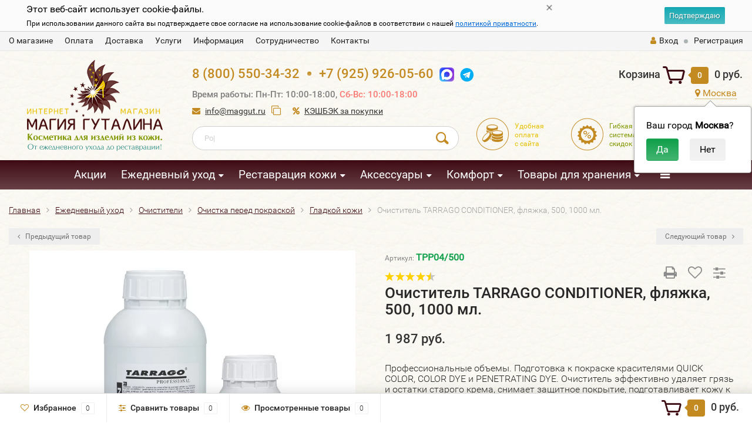

--- FILE ---
content_type: text/html; charset=utf-8
request_url: https://maggut.ru/ochistitel-tarrago-conditioner-flyazhka-500-1000-ml/
body_size: 56513
content:
<!DOCTYPE html><html lang="ru"><head><meta http-equiv="Content-Type" content="text/html; charset=utf-8"/><title>Очиститель TARRAGO CONDITIONER, фляжка, 500, 1000 мл. - купить по цене 1 987 руб.</title><meta name="keywords" content="Очиститель TARRAGO CONDITIONER, фляжка, 500, 1000 мл., фото, отзывы, купить, цена, Москва, доставка" /><meta name="description" content="►Интернет-магазин Магия Гуталина предлагает Очиститель TARRAGO CONDITIONER, фляжка, 500, 1000 мл.. Быстрая доставка по Москве и России. ☎ 8 (800) 550-34-32, +7 (925) 926-05-60." /><meta name="viewport" content="width=1280" /><link rel="shortcut icon" href="/favicon.ico"/><!-- rss --><link rel="alternate" type="application/rss+xml" title="Maggut" href="https://maggut.ru/blog/rss/"><!-- CSS style--> <link rel="stylesheet" href="/wa-content/font/ruble/arial/fontface.css"><link rel="stylesheet" href="/wa-data/public/shop/themes/topshop/css/bootstrap.min.css?4.0.0"/><link rel="stylesheet" href="/wa-data/public/shop/themes/topshop/css/fonts/fonts.css?4.0.0"/><link rel="stylesheet" href="/wa-data/public/shop/themes/topshop/css/font-express/express.min.css?4.0.0"/><link rel="stylesheet" href="/wa-data/public/shop/themes/topshop/css/font-awesome/css/font-awesome.min.css?4.0.0"/><link rel="stylesheet" href="/wa-data/public/shop/themes/topshop/style-6.css?4.0.0"/><link rel="stylesheet" href="/wa-data/public/shop/themes/topshop/css/order.css?4.0.0"/><link rel="stylesheet" href="/wa-data/public/shop/themes/topshop/user.css?4.0.0"/><script src="/wa-data/public/shop/themes/topshop/js/jquery-1.11.1.min.js" ></script><script src="/wa-content/js/jquery/jquery-migrate-1.2.1.min.js"></script><script src="/wa-data/public/shop/themes/topshop/js/owl.carousel.min.js"></script><script src="/wa-data/public/shop/themes/topshop/js/jquery.scrollTo.js"></script><script src="/wa-content/js/jquery-ui/jquery.ui.core.min.js?v4.0.0"></script><script src="/wa-data/public/shop/themes/topshop/js/jquery.ui.widget.min.js?v4.0.0"></script><script src="/wa-data/public/shop/themes/topshop/js/jquery.ui.mouse.min.js?v4.0.0"></script><script src="/wa-content/js/jquery-ui/jquery.ui.slider.min.js?v4.0.0"></script><script src="/wa-data/public/shop/themes/topshop/js/jquery.cookie.js"></script><script src="/wa-data/public/shop/themes/topshop/js/lazy.load.js?v11.6.0.1130"></script><script src="/wa-data/public/shop/themes/topshop/js/jquery.ui.touch-punch.min.js?v11.6.0.1130"></script><script src="/wa-data/public/shop/themes/topshop/js/jquery.countdownTimer.min.js?v=4.0.0"></script><script src="/wa-data/public/shop/themes/topshop/shop.js"></script><script src="/wa-data/public/shop/themes/topshop/user.js"></script><!-- plugin hook: 'frontend_head' --><style>i.icon16-flexdiscount.loading{background-image:url(https://maggut.ru/wa-apps/shop/plugins/flexdiscount/img/loading16.gif)}i.flexdiscount-big-loading{background:url(https://maggut.ru/wa-apps/shop/plugins/flexdiscount/img/loading.gif) no-repeat}.fl-is-loading > * { opacity: 0.3; }.fl-is-loading { position:relative }.fl-is-loading:after{ position:absolute; top:0;left:0;content:"";width:100%;height:100%; background:url(https://maggut.ru/wa-apps/shop/plugins/flexdiscount/img/loader2.gif) center center no-repeat}.fl-loader-2:after{ position:absolute; top:0;left:0;content:"";width:100%;height:100%; background:url(/wa-content/img/loading16.gif) center center no-repeat}i.icon16-flexdiscount{background-repeat:no-repeat;height:16px;width:16px;display:inline-block;text-indent:-9999px;text-decoration:none!important;vertical-align:top;margin:-.1em .25em 0 0}i.flexdiscount-big-loading{display:inline-block;width:32px;height:32px;margin:15px 0}.flexdiscount-coup-del-block,.flexdiscount-loader{display:none}.align-center{text-align:center}.flexdiscount-coup-result,.flexdiscount-form,.flexdiscount-price-block,.flexdiscount-user-affiliate,.flexdiscount-user-discounts{margin:10px 0}.flexdiscount-coup-result{color:green}.flexdiscount-coup-result.flexdiscount-error{color:red}.flexdiscount-max-affiliate,.flexdiscount-max-discount{font-size:1.5em;color:#c03;font-weight:600}.flexdiscount-coupon-delete:before{content:'x';padding:5px;-webkit-border-radius:50%;-moz-border-radius:50%;border-radius:50%;border:2px solid red;width:.5em;height:.5em;display:inline-block;text-align:center;line-height:.5em;margin-right:5px;font-size:1.3em;color:red;font-weight:700;vertical-align:middle}.flexdiscount-price-block{display:inline-block}.flexdiscount-product-discount{display:table}.flexdiscount-my-content>div{padding:10px}.flexdiscount-discounts-affiliate{color:#c03;background:#fff4b4;padding:5px 10px;border-radius:20px}/***********************
 *
 * ru: Блок Доступных скидок и бонусов
 * en: Available discount and bonuses
 *
************************/

/**
* Обертка
* Wrap
*/
.flexdiscount-available-discount { }
/**
* Блок вывода Доступных скидок и бонусов
* Available discount and bonuses
*/
.flexdiscount-alldiscounts { clear: none; background-color: #FFFFFF; border: 1px solid #DDDDDD; -webkit-border-radius: 4px; -moz-border-radius: 4px; border-radius: 4px; margin: 10px 0; }
/**
* Шапка
* Header block
*/
.flexdiscount-alldiscounts-heading { background: #fff4b4; text-transform: uppercase; -webkit-border-top-left-radius: 3px; -moz-border-top-left-radius: 3px; border-top-left-radius: 3px; -webkit-border-top-right-radius: 3px; -moz-border-top-right-radius: 3px; border-top-right-radius: 3px; padding: 10px 15px;}
/**
* Заголовок шапки
* Header text
*/
.flexdiscount-alldiscounts-heading .h3 { font-size: 14px; margin: 0; padding: 0; color: #444;}
/**
* Внутренний отступ основной части
* Padding of the block body
*/
.flexdiscount-alldiscounts-body, .flexdiscount-alldiscounts .flexdiscount-body { padding: 15px; }
/*
* Ширина таблицы
* Width table
*/
.flexdiscount-alldiscounts table { width: 100%; }
/*
* Внешний отступ неупорядоченных списков
* Margin of unordered lists
*/
.flexdiscount-alldiscounts ul { margin: 0; }
/*
* Стили таблицы
* Table styles
*/
.flexdiscount-alldiscounts .flexdiscount-table { border-left: 1px solid #000; border-top: 1px solid #000; width: 100%; margin: 0; }
/*
* Стили заголовков и ячеек таблицы
* Table cells styles
*/
.flexdiscount-alldiscounts .flexdiscount-table td, .flexdiscount-alldiscounts .flexdiscount-table th { color: #000; border: 1px solid #000; padding: 5px; }
.fl-discount-skus { margin-bottom: 10px; }
tr.fl-discount-skus td { padding: 10px 5px; }

/***********************
 *
 * ru: Блок Действующих скидок и бонусов
 * en: Product active discounts and bonuses
 *
************************/

/**
* Обертка
* Wrap
*/
.flexdiscount-product-discount { display: table; }
/**
* Блок вывода Действующих скидок и бонусов
* Product active discounts and bonuses block
*/
.flexdiscount-pd-block { background-color: #FFFFFF; border: 1px solid #DDDDDD; -webkit-border-radius: 4px; -moz-border-radius: 4px; border-radius: 4px; margin: 10px 0; }
/**
* Шапка
* Header block
*/
.flexdiscount-pd-block .flexdiscount-heading, #yourshop .flexdiscount-pd-block .flexdiscount-heading { background: #163bdb; text-transform: uppercase; border-color: #DDDDDD; color: #333333; -webkit-border-top-left-radius: 3px; -moz-border-top-left-radius: 3px; border-top-left-radius: 3px; -webkit-border-top-right-radius: 3px; -moz-border-top-right-radius: 3px; border-top-right-radius: 3px; padding: 10px 15px;}
/**
* Заголовок шапки
* Header text
*/
.flexdiscount-pd-block .flexdiscount-heading .h3 { font-size: 14px; margin: 0; padding: 0; color: #fff;}
/**
* Внутренний отступ основной части
* Padding of the block body
*/
.flexdiscount-pd-block .flexdiscount-body { padding: 15px; }
/*
* Внешний отступ неупорядоченных списков
* Margin of unordered lists
*/
.flexdiscount-pd-block ul { margin: 0; }
/*
* Стили таблицы
* Table styles
*/
.flexdiscount-pd-block .flexdiscount-table { border-left: 1px solid #000; border-top: 1px solid #000; width: 100%; margin: 0; }
/*
* Стили заголовков и ячеек таблицы
* Table cells styles
*/
.flexdiscount-pd-block .flexdiscount-table td, .flexdiscount-pd-block .flexdiscount-table th { color: #000; border: 1px solid #000; padding: 5px; }

/***********************
 *
 * ru: Активные скидок и бонусов
 * en: Active discounts and bonuses block
 *
************************/

/**
* Обертка
* Wrap
*/
.flexdiscount-user-discounts { }
/**
* Блок вывода активных скидок и бонусов
* Active discounts and bonuses block
*/
.flexdiscount-discounts { clear: both; overflow: hidden; background-color: #FFFFFF; border: 1px solid #ddd; margin: 10px 0; }
/**
* Шапка
* Header block
*/
.flexdiscount-discounts-heading { background: #eee; text-transform: uppercase; color: #333333; padding: 10px 15px; }
/**
* Заголовок шапки
* Header text
*/
.flexdiscount-discounts-heading .h3 { font-size: 14px; margin: 0; color: #444; }
/**
* Внутренний отступ основной части
* Padding of the block body
*/
.flexdiscount-discounts-body { padding: 0; }
/*
* Ширина таблицы
* Width table
*/
.flexdiscount-discounts table { width: 100%; }
/*
* Стили неупорядоченных списков
* Styles of unordered lists
*/
.flexdiscount-discounts-body ul { list-style: none; padding: 0; margin: 0; }
.flexdiscount-discounts-body li { padding: 10px 15px; background-color: #fefce3; margin: 5px 0; }
/*
* Стили для размера скидки
* Styles for discount
*/
.flexdiscount-discounts-price { color: #e8385c; display: inline-block; }

/***********************
 *
 * ru: Дополнительная форма ввода купонов
 * en: Additional coupon form
 *
************************/

/*
* Цвет сообщения о успешно введенном купоне
* Message color about successfully entered coupon
*/
.flexdiscount-coup-result { color: green; }
/*
* Цвет сообщения о неверно введенном купоне
* Message color about incorrectly entered coupon
*/
.flexdiscount-coup-result.flexdiscount-error { color: #ff0000; }
/**
* Крестик удаления купона
* Delete coupon cross
*/
.flexdiscount-coupon-delete:before { content: 'x'; padding: 5px; -webkit-border-radius: 50%; -moz-border-radius: 50%; border-radius: 50%; border: 2px solid #ff0000; width: .5em; height: .5em; display: inline-block; text-align: center; line-height: .5em; margin-right: 5px; font-size: 1.3em; color: #ff0000; font-weight: bold; vertical-align: middle; }

/***********************
 *
 * ru: Блок правил запрета
 * en: Deny discounts block
 *
************************/

/**
* Обертка
* Wrap
*/
.flexdiscount-deny-discount { }
/**
* Блок вывода правил запрета
* Deny discounts block
*/
.flexdiscount-denydiscounts { clear: none; background-color: #FFFFFF; border: 1px solid #DDDDDD; -webkit-border-radius: 4px; -moz-border-radius: 4px; border-radius: 4px; margin: 10px 0; }
/**
* Шапка
* Header block
*/
.flexdiscount-denydiscounts-heading { background: #ff0000; text-transform: uppercase; -webkit-border-top-left-radius: 3px; -moz-border-top-left-radius: 3px; border-top-left-radius: 3px; -webkit-border-top-right-radius: 3px; -moz-border-top-right-radius: 3px; border-top-right-radius: 3px; padding: 10px 15px;}
/**
* Заголовок шапки
* Header text
*/
.flexdiscount-denydiscounts-heading .h3 { font-size: 14px; margin: 0; padding: 0; color: #fff;}
/**
* Внутренний отступ основной части
* Padding of the block body
*/
.flexdiscount-denydiscounts-body, .flexdiscount-denydiscounts .flexdiscount-body { padding: 15px; }
/*
* Ширина таблицы
* Width table
*/
.flexdiscount-denydiscounts table { width: 100%; }
/*
* Внешний отступ неупорядоченных списков
* Margin of unordered lists
*/
.flexdiscount-denydiscounts ul { margin: 0; }
/*
* Стили таблицы
* Table styles
*/
.flexdiscount-denydiscounts .flexdiscount-table { border-left: 1px solid #000; border-top: 1px solid #000; width: 100%; margin: 0; }
/*
* Стили заголовков и ячеек таблицы
* Table cells styles
*/
.flexdiscount-denydiscounts .flexdiscount-table td, .flexdiscount-denydiscounts .flexdiscount-table th { color: #000; border: 1px solid #000; padding: 5px; }

/***********************
 *
 * ru: Блок цены со скидкой
 * en: Block of price with discount
 *
************************/

/*
* Обертка
* Wrap
*/
.flexdiscount-price-block { display: inline-block; }

/***********************
 *
 * ru: Скидки в личном кабинете
 * en: Discounts in customer account
 *
************************/

/*
* Обертка
* Wrap
*/
.flexdiscount-my-content > div { padding: 10px; }

/***********************
 *
 * ru: Остальные стили
 * en: Other styles
 *
************************/

/*
* Бонусы
* Bonuses
*/
.flexdiscount-discounts-affiliate { color: #c03; background: #fff4b4; padding: 5px 10px; border-radius: 20px; }
/**
* Максимальное значение скидок и бонусов в блоках Доступных и Действующих скидок
* Maximum value of discount and bonuses in Available discounts block and Product discounts block
*/
.flexdiscount-max-discount, .flexdiscount-max-affiliate { font-size: 1.3em; color: #c03; font-weight: 600; }

.flexdiscount-badge { display: inline-block; }</style><script>$(function() {$.flexdiscountFrontend = new FlexdiscountPluginFrontend({urls: {couponAddUrl: '/flexdiscount/couponAdd/',updateDiscountUrl: '/flexdiscount/update/',refreshCartUrl: '/flexdiscount/cartUpdate/',deleteUrl: '/flexdiscount/couponDelete/',cartSaveUrl: {shop: '/cart/save/',plugin: '/shop-set-plugin-cart-save/'},cartDeleteUrl: {shop: '/cart/delete/',plugin: '/my/'},cartAddUrl: {shop: '/cart/add/',plugin: '/shop-set-plugin-cart-add/'}},updateInfoblocks: 1,hideDefaultAffiliateBlock: '',ss8forceUpdate: '0',addAffiliateBlock: 0,loaderType: 'loader1',locale: 'ru_RU',settings: {"enable_frontend_cart_hook":0},ss8UpdateAfterPayment: 0,shopVersion: '11.6.0.1130'});});</script><link rel='stylesheet' href='/wa-data/public/shop/plugins/itemsets/css/itemsetsFrontend.css'>
                <style type='text/css'>
                    i.itemsets-pl.loader { background: url(/wa-apps/shop/plugins/itemsets/img/loader.gif) no-repeat; width: 43px; height: 11px; display: inline-block; }
                </style>
                <script type='text/javascript' src='/wa-apps/shop/plugins/itemsets/js/itemsetsFrontend.js'></script>
                <script type='text/javascript' src='/wa-data/public/shop/plugins/itemsets/js/itemsetsFrontendLocale.js'></script>
                <script type='text/javascript'>
                    (function($) { 
                        $(function() {
                            $.itemsetsFrontend.init();
                        });
                    })(jQuery);
                </script><link href='/wa-apps/shop/plugins/cityselect/css/suggestions.20.min.css?v=2.0.4' rel='stylesheet'><script src='/wa-apps/shop/plugins/cityselect/js/jquery.suggestions.20.min.js?v2.0.4'></script><link href='/wa-apps/shop/plugins/cityselect/css/frontend.min.css?v=2.0.4' rel='stylesheet'><script src='/wa-apps/shop/plugins/cityselect/js/frontend.min.js?v=2.0.4'></script><script>function init_shop_cityselect(){
shop_cityselect.location={"country":"rus","city":"\u041c\u043e\u0441\u043a\u0432\u0430","region":"77","zip":"101000","constraints_street":"","need_detect":true};
shop_cityselect.route_params={"app":"shop","theme":"topshop","theme_mobile":"topshop","checkout_version":"2","locale":"ru_RU","ssl_all":"1","storefront_mode":"","title":"\u0418\u043d\u0442\u0435\u0440\u043d\u0435\u0442-\u043c\u0430\u0433\u0430\u0437\u0438\u043d \u041c\u0430\u0433\u0438\u044f \u0413\u0443\u0442\u0430\u043b\u0438\u043d\u0430 - \u041a\u043e\u0441\u043c\u0435\u0442\u0438\u043a\u0430 \u0434\u043b\u044f \u043e\u0431\u0443\u0432\u0438 \u0438 \u0438\u0437\u0434\u0435\u043b\u0438\u0439 \u0438\u0437 \u043a\u043e\u0436\u0438","meta_keywords":"\u0438\u043d\u0442\u0435\u0440\u043d\u0435\u0442 \u043c\u0430\u0433\u0430\u0437\u0438\u043d \u0441\u0440\u0435\u0434\u0441\u0442\u0432\u0430 \u0434\u043b\u044f \u0443\u0445\u043e\u0434\u0430 \u0437\u0430 \u043e\u0431\u0443\u0432\u044c\u044e \u0438 \u0438\u0437\u0434\u0435\u043b\u0438\u044f\u043c\u0438 \u0438\u0437 \u043a\u043e\u0436\u0438 \u0437\u0430\u0449\u0438\u0442\u0430 \u043e\u0431\u0443\u0432\u0438 \u043e\u0434\u0435\u0436\u0434\u044b \u0436\u0438\u0434\u043a\u0430\u044f \u043a\u043e\u0436\u0430 Salamander, Saphir, Patison, Salton, Corbby, Silver, Avel, Collonil, \u0440\u043e\u0436\u043a\u0438, \u044d\u043b\u0435\u043a\u0442\u0440\u043e\u0441\u0443\u0448\u043a\u0438, \u0441\u0440\u0435\u0434\u0441\u0442\u0432\u0430 \u043e\u0442 \u043c\u043e\u043b\u0438, \u0443\u0445\u043e\u0434 \u0437\u0430 \u0448\u0443\u0431\u0430\u043c\u0438, \u0445\u0440\u0430\u043d\u0435\u043d\u0438\u0435 \u043e\u0431\u0443\u0432\u0438, \u0448\u0443\u0431, \u043e\u0434\u0435\u0436\u0434\u044b","meta_description":"\u0433\u0443\u0442\u0430\u043b\u0438\u043d, \u043e\u0431\u0443\u0432\u043d\u0430\u044f \u043a\u043e\u0441\u043c\u0435\u0442\u0438\u043a\u0430, \u0441\u0440\u0435\u0434\u0441\u0442\u0432\u0430 \u0434\u043b\u044f \u0443\u0445\u043e\u0434\u0430 \u0437\u0430 \u0438\u0437\u0434\u0435\u043b\u0438\u044f\u043c\u0438 \u0438\u0437 \u043a\u043e\u0436\u0438: Saphir, Salton, Tarrago, Corbby, Avel, Collonil, \u0440\u043e\u0436\u043a\u0438, \u044d\u043b\u0435\u043a\u0442\u0440\u043e\u0441\u0443\u0448\u0438\u043b\u043a\u0438, \u0441\u0440\u0435\u0434\u0441\u0442\u0432\u0430 \u043e\u0442 \u043c\u043e\u043b\u0438, \u0445\u0440\u0430\u043d\u0435\u043d\u0438\u0435 \u043e\u0431\u0443\u0432\u0438, \u043b\u0430\u0440\u0446\u044b","og_title":"","og_image":"","og_video":"","og_description":"","og_type":"","og_url":"","url_type":"0","products_per_page":"","type_id":["1","10","11","12","14","15","16","17","18","19","20","21","22","23","24","25","26","29","41","43"],"currency":"RUB","stock_id":"1","public_stocks":["1"],"drop_out_of_stock":"1","payment_id":["10","31","111","15","27"],"shipping_id":["51","84","108","81","80","93","94","76","103"],"ssl":"1","checkout_storefront_id":"8c9e90d0a000dc90b0b0c28157490e84","igaponov_force_calculate":1,"flexdiscount_skip_caching":1,"flexdiscount_shop_cart_total_magic":1,"product_url":"ochistitel-tarrago-conditioner-flyazhka-500-1000-ml","module":"frontend","action":"product","igaponov_skip_frontend_products":0,"cityselect__url":"ochistitel-tarrago-conditioner-flyazhka-500-1000-ml\/"};
shop_cityselect.countries=[];
shop_cityselect.iso2to3={"RU":"rus"};
shop_cityselect.language='ru';
shop_cityselect.init('d6a24f3072fdb4640cfd7cba8b7d94827a15923a','/','/wa-apps/shop/plugins/cityselect/js/fancybox/','city-settlement','auto',1,1,0);
        } if (typeof shop_cityselect !== 'undefined') { init_shop_cityselect() } else { $(document).ready(function () { init_shop_cityselect() }) }</script>    <link rel="stylesheet" href="/wa-apps/shop/plugins/mlink/css/mlink.css?v=1.0.3" />
    <link rel="stylesheet" href="/wa-apps/shop/plugins/mlink/css/style__.css?v=1.0.3.1759310045" />
    <script src="/wa-apps/shop/plugins/mlink/js/mlink.js?v=1.0.3" defer></script>
<script>
!function(t,e,a,i){window.location.search.replace("?","").split("&").reduce(function(t,e){var a=e.split("=");return t[decodeURIComponent(a[0])]=decodeURIComponent(a[1]),t},{}).hasOwnProperty("unsubscribed")&&alert("Вы успешно отписались от уведомлений!"),t[e]=t[e]||{_initialized:!1,save_url:!1,heartbeat_url:!1,save_timer:!1,bind_timer:!1,heartbeat_timer:!1,customer_data:{},selectors:{},init:function(a,i,r){!this._initialized&&(this.initialized=!0,this.save_url=a,this.heartbeat_url=i,this.customer_data=r,this._init_selectors(),t[e]._bind(),t[e].heartbeat())},save:function(){var a=t(this).closest("form, .quickorder-form");a.length&&(clearTimeout(t[e].save_timer),t[e].save_timer=setTimeout(function(){var i={};a.find("[data-carts-field]").each(function(e,a){i[t(a).data("carts-field")]=t(a).val()}),t[e].save_url&&i&&t.post(t[e].save_url,i)},500))},heartbeat:function(){this.heartbeat_url&&t.get(this.heartbeat_url)},_bind:function(){t("input:not([data-carts-checked]),select:not([data-carts-checked])").each(function(a,i){var r=t(i);r.attr("data-carts-checked",!0),t.each(t[e].selectors,function(a,i){if(r.is(i.selector))return r.attr("data-carts-field",i.field).on("change blur",t[e].save),t[e].customer_data[a]&&!r.val()&&r.val(t[e].customer_data[a]),!1})}),clearTimeout(t[e].bind_timer),t[e].bind_timer=setTimeout(t[e]._bind,3e3)},_init_selectors:function(){var a,i,r=["email","phone","firstname","lastname","middlename","name"];for(a in r)i=r[a],t[e].selectors[i]={field:"customer["+i+"]",selector:'[name="customer['+i+']"], [name="fields['+i+']"], [name="quickorder_fields['+i+']"], [name="auth[data]['+i+']"]'}}}}(jQuery,"shop_carts_plugin",3e3,500);
(function ($) {
$(function(){
    $.shop_carts_plugin.init(
        '/cartssave/',
        '/cartsheartbeat/',
            []
    );
});
})(jQuery)
</script>
<script>(function ($) {$(function ($) {$.productsets.init({PLUGIN_URL: '/wa-apps/shop/plugins/productsets/',urls: {"buy":"\/productsets\/buy\/","load":"\/productsets\/load\/","getProductSkus":"\/productsets\/getProductSkus\/","cartPage":"\/order\/"},currency: {"code":"RUB","sign":"\u0440\u0443\u0431.","sign_html":"<span class=\"ruble\">\u20bd<\/span>","sign_position":1,"sign_delim":" ","decimal_point":",","frac_digits":"2","thousands_sep":" "},attr: {sliderArrow: 'data-productsets-bsa',sliderWrapArrow: 'data-productsets-bsab',skusPopupBundleBlock: 'data-productsets-spbb',skusPopupBundleHeader: 'data-productsets-sphb',skusPopupBundleClose: 'data-productsets-spclb',skusPopupBundleContent: 'data-productsets-spcb',skusPopupUserBundleBlock: 'data-productsets-spbu',skusPopupUserBundleClose: 'data-productsets-spclu',skusPopupUserBundleHeader: 'data-productsets-sphu',skusPopupUserBundleContent: 'data-productsets-spcu',successPopupBundleBlock: 'data-productsets-sucpbb',successPopupContentBundle: 'data-productsets-sucpcb',successPopupTickBundle: 'data-productsets-sucptb',successPopupLinkBundle: 'data-productsets-sucplb',successPopupButtonBundle: 'data-productsets-sucpbutb',successPopupCloseBundle: 'data-productsets-sucpclb',successPopupCloseUserBundle: 'data-productsets-sucpclu',successPopupButtonUserBundle: 'data-productsets-sucpbutu',successPopupLinkUserBundle: 'data-productsets-sucplu',successPopupTickUserBundle: 'data-productsets-sucptu',successPopupContentUserBundle: 'data-productsets-sucpcu',successPopupUserBundleBlock: 'data-productsets-sucpbu'},localeStrings: {"":"project-id-version: shop/plugins/productsets\npot-creation-date: 2020-01-28T19:00:32.705Z\nlast-translator: shop/plugins/productsets\nlanguage-team: shop/plugins/productsets\nmime-version: 1.0\ncontent-type: text/plain; charset=utf-8\ncontent-transfer-encoding: 8bit\nplural-forms: nplurals=3; plural=((((n%10)==1)&&((n%100)!=11))?(0):(((((n%10)>=2)&&((n%10)<=4))&&(((n%100)<10)||((n%100)>=20)))?(1):2));\n","The set is empty":"Набор пустой","Something wrong!":"Что-то пошло не так!","Products has been successfully added to the cart":"Товары были успешно добавлены в корзину","Continue shopping":"Продолжить покупки","Proceed to checkout":"Оформить заказ","Select product sku":"Выбрать вариант товара","1 product":["{n} товар","{n} товара","{n} товаров"],"This product is already selected":"Товар уже выбран","Product with the selected option combination is not available for purchase":"Товар с выбранными характеристиками не доступен для заказа","Minimal quantity of products is":"Минимальное количество товаров","Maximal quantity of products is":"Максимальное количество товаров","Select another product":"Выберите другой товар","delete":"удалить"}
,locale: "ru_RU"})});})(jQuery)</script><script src='/wa-apps/shop/plugins/arrived/js/main.js?v3.3.4'></script>
		<script> var arrived_ignore_stock_count = 0; </script>
		<link rel='stylesheet' href='/wa-apps/shop/plugins/arrived/css/main.css?v3.3.4' />
          <script src="/wa-apps/shop/plugins/copyrightprotection/js/jquery.copyInject.js"></script>
          <script src="/wa-apps/shop/plugins/copyrightprotection/js/jquery.utils.selection.js"></script>
          <script src="/wa-apps/shop/plugins/copyrightprotection/js/copyright4.js"></script>
          <script>
              $(function(){
                  $('body').CopyInject({
                      appendText: '<br /><br />Правообладателем всех материалов, размещенных на данном ресурсе, является администрация сайта &quot;Магия Гуталина&quot;.',
                      prependText: 'Материал взят с сайта &quot;Магия Гуталина&quot;<br /><br />',
                      enableSourceLink: true,
                      sourceLinkPos: 'bottom',
                      sourceLinkText: 'Любое использование либо копирование материалов или подборки материалов сайта, элементов дизайна и оформления допускается лишь с письменного разрешения правообладателя и только со ссылкой на источник:',
                      injectThreshold: 20
                  });
              });
          </script><script type="text/javascript">

$(function(){
	
	$.shopPreorderPlugin.init({
		done: 'Предзаказ выполнен',
		limit_block_selector: '',
		just_done: 'Предзаказ уже выполнен',
		email_error: 'Email некорректен',
		phone_error: 'Телефонный номер некорректен',
		email_or_phone_error: 'Заполните хотя бы одно из полей телефонный номер или email'
	});
	
	$('[name="preorder_phone"]').inputmask('+7(999)-999-99-99');
	$('[name="preorder_quantity"]').inputmask('9');

})
</script><script type="text/javascript">
$(function(){
	$.shopColPlugin.init({
		filter : $('.filter-param'),
		values : {"tsvet":{"186":[1800,1668,13,16,251,193,252,214,192,384,194,353,355,1158,1485,1496,1528],"1041":[1801,1677,1713,53,358,215,201,385,370,257,413,894,1143,1140,1159,1484,1513,1546],"1033":[1795,1666,1682,17,51,66,69,1098,1107,360,230,231,241,242,266,472,268,202,274,280,287,294,295,296,336,482,307,308,483,311,312,485,313,387,1079,1083,329,332,366,367,259,1194,419,420,421,454,456,978,904,1138,1153,1150,895,1034,1166,1167,1450,1452,1463,1503,1504,1506,1516,1520],"356":[1796,1785,1683,1700,1701,18,35,67,68,1104,249,232,233,269,209,476,211,388,1075,1081,374,1063,402,1207,1208,1129,422,423,455,457,459,908,1139,1137,1156,1147,980,1165,1425,1686,1456,1457,1458,1464,1501,1510,1532,1551],"213":[1797,1786,1667,1707,1714,19,1092,1110,187,234,235,239,190,484,314,389,1037,368,198,333,395,458,976,1154,1164,1467,1651,1493,1498,1507,1517,1518,1552,1536],"890":[1793,1794,1673,1681,48,49,50,71,73,74,84,90,891,92,254,218,253,966,207,285,297,481,306,323,324,1082,383,1038,1085,1087,365,261,263,262,1130,416,417,418,446,452,453,893,909,1136,1141,1157,1144,1155,1151,1448,1453,1462,1489],"1050":[1699,1696,1784,1695,79,101,104,338,339,267,281,286,309,1220,399,401,424,1195,1193,425,1196,898,897,896,1435,1446,1459,1515,1522,1538,1547],"1042":[1680,78,1108,244,279,474,302,1225,1230,1234,379,426,1197,462,902,977,903,1433,1475,1502,1531,1544,1553],"1043":[1091,80,1102,89,99,217,340,222,277,475,300,301,1233,1239,325,1080,373,1206,427,428,429,430,463,1689,1461,1466,1477],"1055":[1798,1804,1705,1676,33,34,54,64,65,94,95,1111,361,220,221,1036,203,473,477,478,479,480,1074,1073,390,1088,1084,376,404,405,432,433,434,460,901,975,974,1145,1468,1470,1497,1541],"1044":[1807,1810,1702,1703,1704,1706,1709,36,44,98,103,255,219,204,210,1226,386,378,258,199,396,406,431,900,1422,1451,1455,1460,1476,1488,1491,1494,1509,1521,1524,1537],"1049":[75,1106,343,298,1228],"1051":[1708,83,100,337,248,278,1222,1231,1423],"1048":[1809,1711,1715,52,59,63,1095,88,1131,967,226,227,270,208,283,284,1223,1238,400,444,445,461,899,971,1788,1685,1428,1684,1560,1445,1465,1471,1479,1508,1539,1550],"1047":[1096,1101,225,247,282,293,310,1232,326,1237,1039,372,1201,1202,1203,1204,443,466,1548],"1056":[1806,1808,70,77,82,87,1057,228,229,240,486,394,330,331,451,1558],"1045":[1802,1679,1787,45,46,58,1097,91,102,359,256,216,1032,342,264,265,271,273,344,1086,391,328,414,415,447,448,1142,1152,1146,1149,1162,1163,1434,1449,1549],"1035":[1803,47,60,61,62,1094,96,1109,362,236,237,205,288,289,292,1076,371,334,200,403,449,450,906,973,1161,1447,1525,1542],"212":[1799,1665,1712,15,1791,195,238,191,382,260,197,352,354,398,889,907,1160,1421,1431,1444,1495,1500,1512,1530],"1022":[1805,1697,1698,1675,20,1093,105,250,223,224,272,206,1649,1224,392,369,375,397,439,440,441,442,465,905,972,1148,1168,1687,1429,1559,1424,1430,1454,1469,1474,1478,1499,1511,1526,1527,1529,1540,1545],"1046":[1678,21,55,57,72,81,86,1105,97,341,327,243,275,335,290,291,299,1205,303,1221,1229,488,1235,1077,1078,436,437,438,1209,1199,1200,1426],"1052":[1710,85,93,276,315,1227,1236,393,377,1198,1128,464,1688,1432,1490],"1053":[56,1099,363,1113,246,304,316,317,320,322,407,408,1483,1487],"1054":[76,1100,1103,188,1112,245,305,487,318,319,321,409,410,411,412,1481,1486]},"tsvet_master_siti":{"1718":[1324],"1719":[1379],"1720":[1661,1114,1211,1249,1318],"1721":[1250,1302],"1722":[1304,1308,1319,1364],"1723":[1251,1402,1252,1403,1253,1305,1307,1309,1336,1345,1354,1355],"1724":[1660,1254,1335],"1725":[1404,1255,1256,1405,1257,1258,1259,1306,1346,1347,1350,1362,1363,1371,1374],"1726":[1260,1386],"1727":[1659,1406,1261,1407,1344,1365,1366,1367,1377],"1728":[1658,158,1408,1262,1263,1264,1265,1409,1266,1267,1436,1303,1312,1313,1320,1323,1325,1332,1337,1338,1351,1437,1356,1357,1360,1361],"1729":[1268,1275,1314,1315,1391,1393],"1730":[1269,1394,1395,1396,1397],"1731":[1270,1382,1383],"1732":[1389],"1733":[1271,1410],"1734":[1272,1273,1411,1310,1311,1321,1327,1384],"1735":[1214,1212,1213,1215],"1736":[1375],"1737":[1274,1398],"1738":[118,1217,1218],"1739":[1657,1276,1378],"1740":[1219,1277,1401],"1741":[1412,1278,1279,1280,1339,1343,1348,1358,1359],"1742":[1392],"1743":[1281],"1744":[1656,1655,152,1417,1282,1283,1284,1419,1413,1285,1418,1414,1330,1334,1349,1352,1353,1368,1369,1372,1373,1376],"1745":[1388,1390],"1746":[1399],"1747":[1380],"1748":[1654,159,1420,1693,1286,1287,1296,1297,1298,1299,1300,1301],"1749":[1385,1387],"1750":[1415,1370],"1751":[1416,1288,1289,1316,1317,1340,1342],"1752":[1381],"1753":[1322,1331],"1754":[1290,1295,1333],"1755":[1291,1341],"1756":[1653,1292,1293,1326,1328,1329]},"tsvet_shnurka":{"747":[773,777,784,785,786,809,829,833,843,844,845,851,852,863,874,880,882,1089],"756":[770,1180],"748":[887,778,798,803,858,871,872,883],"1058":[774,885,787,788,802,826,841,870,1176,1177],"749":[886,775,776,795,797,847,856,879,881,884],"750":[789,813,822,846,868,875,877,878,1173],"751":[762,783,848,857,873,876,888,1090,1172],"752":[793,799,840,849,869],"753":[780,815,850,1555,1183],"754":[768,804,814,821,827,828,834,835,837,839,864,865,1554,1556,1178,1186],"1060":[763,765,808,810,811,831,842,853,1184],"755":[766,771,830,832,838,859,1171,1175],"1061":[779,812,818,1174],"757":[1438,816,854,862,1182],"1062":[764,769,794,805,806,825,861,1179],"758":[791,1170,819,860],"759":[782,790,792,800,807,820,836],"1059":[767,781,817,823,824,866,867],"1181":[1181,1185,1187]}},
		hidden : {"tsvet":[1793,1794,1795,1796,1797,1798,1799,1800,1801,1802,1803,1804,1805,1806,1807,1808,1809,1810,1668,1665,1677,1673,1666,1785,1786,1667,1683,1678,1697,1698,1675,1699,1696,1784,1695,1700,1701,1702,1703,1704,1705,1706,1676,1707,1708,1709,1710,1711,1712,1713,1714,1715,1679,1787,1674,1680,1681,1682,13,15,16,17,18,19,20,21,33,34,35,36,44,45,46,47,48,49,50,51,52,53,54,55,56,57,58,1091,59,60,1092,61,62,63,64,65,66,67,68,69,70,71,72,73,74,1093,1094,75,1095,76,77,78,79,80,81,82,1096,1097,1098,83,84,1099,1100,85,1101,86,87,1102,88,1103,1104,89,90,891,91,92,1105,93,1106,94,95,96,98,97,99,1107,100,1108,101,1109,1110,102,1791,103,104,105,1111,358,251,193,254,359,360,249,187,255,337,361,250,1131,362,195,256,188,363,252,214,215,216,217,218,253,338,339,219,220,221,340,222,341,327,223,224,967,225,226,966,1057,227,228,229,230,231,232,233,234,235,1032,342,236,237,238,1112,1113,239,240,241,242,243,244,1036,245,246,343,247,248,192,201,264,265,266,472,190,267,268,202,269,203,204,270,271,205,272,206,191,273,274,275,335,276,277,278,473,279,474,280,207,281,282,208,283,284,285,286,287,209,344,288,289,475,290,291,476,292,293,294,477,295,296,297,478,298,479,336,299,480,300,301,210,302,1205,303,304,305,481,306,482,307,308,483,309,310,484,211,311,312,485,313,314,486,315,1649,1220,1221,1222,1223,1224,1225,1226,1227,1228,1229,1230,1231,1232,316,317,487,318,319,320,321,1233,1767,1766,1765,1239,1716,322,488,323,324,325,326,1234,1235,1236,1237,1238,1763,1764,384,385,1086,382,1082,386,1074,1073,387,388,389,390,1037,1079,391,383,1038,392,1077,1088,1080,1078,393,1039,1076,1075,1085,1083,1081,1087,394,1084,365,330,329,332,331,261,366,367,368,369,260,194,370,328,371,372,373,374,375,376,1063,377,378,379,197,334,353,352,355,354,257,263,258,259,262,200,198,199,333,395,1194,396,397,398,1206,399,400,401,1130,402,403,1207,1208,404,405,406,1129,407,408,409,410,411,412,413,414,415,416,417,418,419,420,421,422,423,424,1195,1193,425,426,1196,1197,427,428,429,430,431,432,433,434,1198,1128,436,437,438,1209,439,440,441,442,1199,1200,1201,1202,1203,1204,443,444,445,446,447,448,449,450,451,452,453,454,455,456,457,458,459,460,461,462,463,464,465,466,889,893,898,901,902,977,978,904,910,906,907,973,894,1143,1140,1142,1152,909,1136,1141,1157,897,1144,1155,1146,1151,1149,908,1139,975,976,1137,1138,1154,1153,1156,1147,1150,974,1145,905,972,1148,899,971,900,896,895,903,1788,980,1034,1158,1159,1160,1161,1162,1163,1164,1165,1166,1167,1168,1421,1426,1435,1685,1428,1684,1425,1686,1422,1689,1558,1433,1434,1687,1429,1559,1424,1560,1423,1688,1432,1430,1431,1444,1445,1446,1447,1448,1449,1450,1451,1452,1453,1454,1455,1456,1457,1458,1459,1460,1461,1462,1463,1464,1465,1466,1467,1468,1469,1470,1471,1472,1473,1474,1475,1476,1477,1478,1651,1479,1480,1481,1483,1484,1485,1486,1487,1488,1489,1490,1491,1492,1493,1494,1495,1496,1497,1498,1499,1500,1501,1502,1503,1504,1505,1506,1507,1508,1509,1510,1511,1512,1513,1514,1515,1516,1517,1518,1519,1520,1521,1522,1523,1524,1525,1526,1527,1552,1528,1529,1530,1531,1532,1533,1534,1535,1536,1537,1538,1539,1540,1541,1542,1544,1545,1546,1547,1548,1549,1550,1551,1553],"tsvet_master_siti":[1662,1654,1661,1658,1653,1656,1660,1659,1657,1655,1663,118,152,1114,155,159,1211,1217,1218,1214,1212,1213,1216,1219,1215,158,157,156,160,1026,1027,1240,1249,1250,1251,1402,1252,1403,1253,1254,1404,1255,1256,1405,1257,1258,1259,1260,1406,1261,1407,1408,1262,1263,1264,1265,1409,1266,1267,1268,1269,1270,1271,1410,1272,1273,1411,1274,1275,1276,1277,1412,1278,1279,1280,1281,1417,1282,1283,1284,1419,1413,1285,1418,1414,1420,1693,1286,1287,1415,1416,1288,1289,1290,1291,1292,1293,1294,1295,1302,1296,1297,1298,1299,1300,1301,1436,1303,1304,1305,1306,1307,1308,1309,1310,1311,1312,1313,1314,1315,1316,1317,1318,1319,1320,1321,1322,1323,1324,1325,1326,1327,1328,1329,1330,1331,1332,1333,1334,1335,1336,1337,1338,1339,1340,1341,1342,1343,1344,1345,1346,1347,1348,1349,1350,1351,1352,1353,1354,1355,1437,1356,1357,1358,1359,1360,1361,1362,1363,1364,1365,1366,1367,1368,1369,1370,1371,1372,1373,1374,1375,1376,1377,1378,1379,1401,1380,1381,1382,1383,1384,1385,1386,1387,1388,1389,1390,1391,1392,1393,1394,1395,1396,1397,1398,1399],"tsvet_shnurka":[886,887,762,763,764,765,766,767,768,769,770,771,773,774,775,776,777,778,779,780,781,782,885,783,784,785,786,1438,787,788,789,790,791,1170,792,793,794,795,802,803,804,805,806,807,808,809,810,811,812,813,814,815,816,817,818,819,820,821,822,823,824,825,826,827,828,829,830,831,832,833,834,835,836,837,838,839,840,841,842,843,844,845,846,847,848,849,850,851,852,853,854,856,857,858,859,860,861,862,863,864,865,866,867,868,869,870,1554,1555,1556,871,872,873,874,875,876,877,878,879,880,881,882,883,884,888,797,1173,1090,799,800,1174,1171,1175,1176,1177,1089,1178,798,1179,1172,1180,1182,1183,1184,1185,1186,1187]},
		main : {"tsvet":{"186":"<span style=\"white-space: nowrap;\"><i class=\"icon16 color\" style=\"background:#ACB78E;\"><\/i>\u0431\u0435\u0441\u0446\u0432\u0435\u0442\u043d\u044b\u0439<\/span>","1041":"<span style=\"white-space: nowrap;\"><i class=\"icon16 color\" style=\"background:#FFFFFF;\"><\/i>\u0431\u0435\u043b\u044b\u0439<\/span>","1033":"<span style=\"white-space: nowrap;\"><i class=\"icon16 color\" style=\"background:#CD853F;\"><\/i>\u0441\u0432\u0435\u0442\u043b\u043e-\u043a\u043e\u0440\u0438\u0447\u043d\u0435\u0432\u044b\u0439<\/span>","356":"<span style=\"white-space: nowrap;\"><i class=\"icon16 color\" style=\"background:#964B00;\"><\/i>\u043a\u043e\u0440\u0438\u0447\u043d\u0435\u0432\u044b\u0439<\/span>","213":"<span style=\"white-space: nowrap;\"><i class=\"icon16 color\" style=\"background:#654321;\"><\/i>\u0442\u0451\u043c\u043d\u043e-\u043a\u043e\u0440\u0438\u0447\u043d\u0435\u0432\u044b\u0439<\/span>","890":"<span style=\"white-space: nowrap;\"><i class=\"icon16 color\" style=\"background:#F5F5DC;\"><\/i>\u0431\u0435\u0436\u0435\u0432\u044b\u0439<\/span>","1050":"<span style=\"white-space: nowrap;\"><i class=\"icon16 color\" style=\"background:#F8ED5D;\"><\/i>\u0436\u0451\u043b\u0442\u044b\u0439<\/span>","1042":"<span style=\"white-space: nowrap;\"><i class=\"icon16 color\" style=\"background:#FFA500;\"><\/i>\u043e\u0440\u0430\u043d\u0436\u0435\u0432\u044b\u0439<\/span>","1043":"<span style=\"white-space: nowrap;\"><i class=\"icon16 color\" style=\"background:#FFCBDB;\"><\/i>\u0440\u043e\u0437\u043e\u0432\u044b\u0439<\/span>","1055":"<span style=\"white-space: nowrap;\"><i class=\"icon16 color\" style=\"background:#B00000;\"><\/i>\u0431\u043e\u0440\u0434\u043e\u0432\u044b\u0439<\/span>","1044":"<span style=\"white-space: nowrap;\"><i class=\"icon16 color\" style=\"background:#FF0000;\"><\/i>\u043a\u0440\u0430\u0441\u043d\u044b\u0439<\/span>","1049":"<span style=\"white-space: nowrap;\"><i class=\"icon16 color\" style=\"background:#C8A2C8;\"><\/i>\u0441\u0438\u0440\u0435\u043d\u0435\u0432\u044b\u0439<\/span>","1051":"<span style=\"white-space: nowrap;\"><i class=\"icon16 color\" style=\"background:#C400AB;\"><\/i>\u043f\u0443\u0440\u043f\u0443\u0440\u043d\u044b\u0439<\/span>","1048":"<span style=\"white-space: nowrap;\"><i class=\"icon16 color\" style=\"background:#209A20;\"><\/i>\u0437\u0435\u043b\u0451\u043d\u044b\u0439<\/span>","1047":"<span style=\"white-space: nowrap;\"><i class=\"icon16 color\" style=\"background:#ADFF2F;\"><\/i>\u0441\u0432\u0435\u0442\u043b\u043e-\u0437\u0435\u043b\u0451\u043d\u044b\u0439<\/span>","1056":"<span style=\"white-space: nowrap;\"><i class=\"icon16 color\" style=\"background:#B79676;\"><\/i>\u0441\u0435\u0440\u043e-\u043a\u043e\u0440\u0438\u0447\u043d\u0435\u0432\u044b\u0439<\/span>","1045":"<span style=\"white-space: nowrap;\"><i class=\"icon16 color\" style=\"background:#808080;\"><\/i>\u0441\u0435\u0440\u044b\u0439<\/span>","1035":"<span style=\"white-space: nowrap;\"><i class=\"icon16 color\" style=\"background:#404242;\"><\/i>\u0442\u0451\u043c\u043d\u043e-\u0441\u0435\u0440\u044b\u0439<\/span>","212":"<span style=\"white-space: nowrap;\"><i class=\"icon16 color\" style=\"background:#000000;\"><\/i>\u0447\u0435\u0440\u043d\u044b\u0439<\/span>","1022":"<span style=\"white-space: nowrap;\"><i class=\"icon16 color\" style=\"background:#151659;\"><\/i>\u0442\u0451\u043c\u043d\u043e-\u0441\u0438\u043d\u0438\u0439<\/span>","1046":"<span style=\"white-space: nowrap;\"><i class=\"icon16 color\" style=\"background:#00BFFF;\"><\/i>\u0433\u043e\u043b\u0443\u0431\u043e\u0439<\/span>","1052":"<span style=\"white-space: nowrap;\"><i class=\"icon16 color\" style=\"background:#4C0ED6;\"><\/i>\u0444\u0438\u043e\u043b\u0435\u0442\u043e\u0432\u044b\u0439<\/span>","1053":"<span style=\"white-space: nowrap;\"><i class=\"icon16 color\" style=\"background:#C0C0C0;\"><\/i>\u0441\u0435\u0440\u0435\u0431\u0440\u044f\u043d\u044b\u0439<\/span>","1054":"<span style=\"white-space: nowrap;\"><i class=\"icon16 color\" style=\"background:#F3E185;\"><\/i>\u0437\u043e\u043b\u043e\u0442\u043e\u0439<\/span>"},"tsvet_master_siti":{"1718":"<span style=\"white-space: nowrap;\"><i class=\"icon16 color\" style=\"background:#C0B795;\"><\/i>\u0410\u043a\u0430\u0446\u0438\u044f<\/span>","1719":"<span style=\"white-space: nowrap;\"><i class=\"icon16 color\" style=\"background:#E1E1E5;\"><\/i>\u0410\u043b\u044e\u043c\u0438\u043d\u0438\u0439<\/span>","1720":"<span style=\"white-space: nowrap;\"><i class=\"icon16 color\" style=\"background:#F5F5DC;\"><\/i>\u0411\u0435\u0436\u0435\u0432\u044b\u0439<\/span>","1721":"<span style=\"white-space: nowrap;\"><i class=\"icon16 color\" style=\"background:#FFFFFF;\"><\/i>\u0411\u0435\u043b\u044b\u0439<\/span>","1722":"<span style=\"white-space: nowrap;\"><i class=\"icon16 color\" style=\"background:#E1EAEA;\"><\/i>\u0411\u0435\u0440\u0451\u0437\u0430<\/span>","1723":"<span style=\"white-space: nowrap;\"><i class=\"icon16 color\" style=\"background:#D9A321;\"><\/i>\u0411\u0443\u043a<\/span>","1724":"<span style=\"white-space: nowrap;\"><i class=\"icon16 color\" style=\"background:#722F37;\"><\/i>\u0412\u0435\u043d\u0433\u0435<\/span>","1725":"<span style=\"white-space: nowrap;\"><i class=\"icon16 color\" style=\"background:#BB753F;\"><\/i>\u0412\u0438\u0448\u043d\u044f<\/span>","1726":"<span style=\"white-space: nowrap;\"><i class=\"icon16 color\" style=\"background:#00BFFF;\"><\/i>\u0413\u043e\u043b\u0443\u0431\u043e\u0439<\/span>","1727":"<span style=\"white-space: nowrap;\"><i class=\"icon16 color\" style=\"background:#C0922F;\"><\/i>\u0413\u0440\u0443\u0448\u0430<\/span>","1728":"<span style=\"white-space: nowrap;\"><i class=\"icon16 color\" style=\"background:#F2ECCF;\"><\/i>\u0414\u0443\u0431<\/span>","1729":"<span style=\"white-space: nowrap;\"><i class=\"icon16 color\" style=\"background:#FFFF00;\"><\/i>\u0416\u0435\u043b\u0442\u044b\u0439<\/span>","1730":"<span style=\"white-space: nowrap;\"><i class=\"icon16 color\" style=\"background:#1A9D1A;\"><\/i>\u0417\u0435\u043b\u0435\u043d\u044b\u0439<\/span>","1731":"<span style=\"white-space: nowrap;\"><i class=\"icon16 color\" style=\"background:#FFD700;\"><\/i>\u0417\u043e\u043b\u043e\u0442\u043e<\/span>","1732":"<span style=\"white-space: nowrap;\"><i class=\"icon16 color\" style=\"background:#B296DA;\"><\/i>\u0418\u0440\u0438\u0441<\/span>","1733":"<span style=\"white-space: nowrap;\"><i class=\"icon16 color\" style=\"background:#CD5C5C;\"><\/i>\u041a\u0430\u0448\u0442\u0430\u043d<\/span>","1734":"<span style=\"white-space: nowrap;\"><i class=\"icon16 color\" style=\"background:#D3C083;\"><\/i>\u041a\u043b\u0451\u043d<\/span>","1735":"<span style=\"white-space: nowrap;\"><i class=\"icon16 color\" style=\"background:#964B00;\"><\/i>\u041a\u043e\u0440\u0438\u0447\u043d\u0435\u0432\u044b\u0439<\/span>","1736":"<span style=\"white-space: nowrap;\"><i class=\"icon16 color\" style=\"background:#A14E1C;\"><\/i>\u041a\u0440\u0430\u0441\u043d\u043e\u0435 \u0434\u0435\u0440\u0435\u0432\u043e<\/span>","1737":"<span style=\"white-space: nowrap;\"><i class=\"icon16 color\" style=\"background:#FF0000;\"><\/i>\u041a\u0440\u0430\u0441\u043d\u044b\u0439<\/span>","1738":"<span style=\"white-space: nowrap;\"><i class=\"icon16 color\" style=\"background:#FFFDD0;\"><\/i>\u041a\u0440\u0435\u043c\u043e\u0432\u044b\u0439<\/span>","1739":"<span style=\"white-space: nowrap;\"><i class=\"icon16 color\" style=\"background:#7E162B;\"><\/i>\u041c\u0430\u0445\u0430\u0433\u043e\u043d<\/span>","1740":"<span style=\"white-space: nowrap;\"><i class=\"icon16 color\" style=\"background:#9A8E89;\"><\/i>\u041c\u0435\u0442\u0430\u043b\u043b\u0438\u043a<\/span>","1741":"<span style=\"white-space: nowrap;\"><i class=\"icon16 color\" style=\"background:#CC7722;\"><\/i>\u041e\u043b\u044c\u0445\u0430<\/span>","1742":"<span style=\"white-space: nowrap;\"><i class=\"icon16 color\" style=\"background:#FFA500;\"><\/i>\u041e\u0440\u0430\u043d\u0436\u0435\u0432\u044b\u0439<\/span>","1743":"<span style=\"white-space: nowrap;\"><i class=\"icon16 color\" style=\"background:#835B1B;\"><\/i>\u041e\u0440\u0435\u0433\u043e\u043d<\/span>","1744":"<span style=\"white-space: nowrap;\"><i class=\"icon16 color\" style=\"background:#AD8524;\"><\/i>\u041e\u0440\u0435\u0445<\/span>","1745":"<span style=\"white-space: nowrap;\"><i class=\"icon16 color\" style=\"background:#FFCBDB;\"><\/i>\u0420\u043e\u0437\u043e\u0432\u044b\u0439<\/span>","1746":"<span style=\"white-space: nowrap;\"><i class=\"icon16 color\" style=\"background:#802B24;\"><\/i>\u0420\u0443\u0431\u0438\u043d<\/span>","1747":"<span style=\"white-space: nowrap;\"><i class=\"icon16 color\" style=\"background:#C0C0C0;\"><\/i>\u0421\u0435\u0440\u0435\u0431\u0440\u043e<\/span>","1748":"<span style=\"white-space: nowrap;\"><i class=\"icon16 color\" style=\"background:#808080;\"><\/i>\u0421\u0435\u0440\u044b\u0439<\/span>","1749":"<span style=\"white-space: nowrap;\"><i class=\"icon16 color\" style=\"background:#0000FF;\"><\/i>\u0421\u0438\u043d\u0438\u0439<\/span>","1750":"<span style=\"white-space: nowrap;\"><i class=\"icon16 color\" style=\"background:#660066;\"><\/i>\u0421\u043b\u0438\u0432\u0430<\/span>","1751":"<span style=\"white-space: nowrap;\"><i class=\"icon16 color\" style=\"background:#F4A460;\"><\/i>\u0421\u043e\u0441\u043d\u0430<\/span>","1752":"<span style=\"white-space: nowrap;\"><i class=\"icon16 color\" style=\"background:#778383;\"><\/i>\u0422\u0438\u0442\u0430\u043d<\/span>","1753":"<span style=\"white-space: nowrap;\"><i class=\"icon16 color\" style=\"background:#000000;\"><\/i>\u0422\u0443\u044f<\/span>","1754":"<span style=\"white-space: nowrap;\"><i class=\"icon16 color\" style=\"background:#000000;\"><\/i>\u0427\u0435\u0440\u043d\u044b\u0439<\/span>","1755":"<span style=\"white-space: nowrap;\"><i class=\"icon16 color\" style=\"background:#ACB78E;\"><\/i>\u042f\u0431\u043b\u043e\u043d\u044f<\/span>","1756":"<span style=\"white-space: nowrap;\"><i class=\"icon16 color\" style=\"background:#C89D18;\"><\/i>\u042f\u0441\u0435\u043d\u044c<\/span>"},"tsvet_shnurka":{"747":"<span style=\"white-space: nowrap;\"><i class=\"icon16 color\" style=\"background:#CAB277;\"><\/i>\u0431\u0435\u0436\u0435\u0432\u044b\u0439<\/span>","756":"<span style=\"white-space: nowrap;\"><i class=\"icon16 color\" style=\"background:#F2D38A;\"><\/i>\u043d\u0430\u0442\u0443\u0440\u0430\u043b\u044c\u043d\u044b\u0439<\/span>","748":"<span style=\"white-space: nowrap;\"><i class=\"icon16 color\" style=\"background:#FFFFFF;\"><\/i>\u0431\u0435\u043b\u044b\u0439<\/span>","1058":"<span style=\"white-space: nowrap;\"><i class=\"icon16 color\" style=\"background:#808080;\"><\/i>\u0441\u0435\u0440\u044b\u0439<\/span>","749":"<span style=\"white-space: nowrap;\"><i class=\"icon16 color\" style=\"background:#000000;\"><\/i>\u0447\u0435\u0440\u043d\u044b\u0439<\/span>","750":"<span style=\"white-space: nowrap;\"><i class=\"icon16 color\" style=\"background:#CD853F;\"><\/i>\u0441\u0432\u0435\u0442\u043b\u043e-\u043a\u043e\u0440\u0438\u0447\u043d\u0435\u0432\u044b\u0439<\/span>","751":"<span style=\"white-space: nowrap;\"><i class=\"icon16 color\" style=\"background:#7B4107;\"><\/i>\u043a\u043e\u0440\u0438\u0447\u043d\u0435\u0432\u044b\u0439<\/span>","752":"<span style=\"white-space: nowrap;\"><i class=\"icon16 color\" style=\"background:#654321;\"><\/i>\u0442\u0451\u043c\u043d\u043e-\u043a\u043e\u0440\u0438\u0447\u043d\u0435\u0432\u044b\u0439<\/span>","753":"<span style=\"white-space: nowrap;\"><i class=\"icon16 color\" style=\"background:#FFDA3D;\"><\/i>\u0436\u0435\u043b\u0442\u044b\u0439<\/span>","754":"<span style=\"white-space: nowrap;\"><i class=\"icon16 color\" style=\"background:#7AEB17;\"><\/i>\u0437\u0435\u043b\u0451\u043d\u044b\u0439<\/span>","1060":"<span style=\"white-space: nowrap;\"><i class=\"icon16 color\" style=\"background:#FFCBDB;\"><\/i>\u0440\u043e\u0437\u043e\u0432\u044b\u0439<\/span>","755":"<span style=\"white-space: nowrap;\"><i class=\"icon16 color\" style=\"background:#FF0000;\"><\/i>\u043a\u0440\u0430\u0441\u043d\u044b\u0439<\/span>","1061":"<span style=\"white-space: nowrap;\"><i class=\"icon16 color\" style=\"background:#B00000;\"><\/i>\u0431\u043e\u0440\u0434\u043e\u0432\u044b\u0439<\/span>","757":"<span style=\"white-space: nowrap;\"><i class=\"icon16 color\" style=\"background:#FFA500;\"><\/i>\u043e\u0440\u0430\u043d\u0436\u0435\u0432\u044b\u0439<\/span>","1062":"<span style=\"white-space: nowrap;\"><i class=\"icon16 color\" style=\"background:#00BFFF;\"><\/i>\u0433\u043e\u043b\u0443\u0431\u043e\u0439<\/span>","758":"<span style=\"white-space: nowrap;\"><i class=\"icon16 color\" style=\"background:#128BE0;\"><\/i>\u0441\u0438\u043d\u0438\u0439<\/span>","759":"<span style=\"white-space: nowrap;\"><i class=\"icon16 color\" style=\"background:#000080;\"><\/i>\u0442\u0451\u043c\u043d\u043e-\u0441\u0438\u043d\u0438\u0439<\/span>","1059":"<span style=\"white-space: nowrap;\"><i class=\"icon16 color\" style=\"background:#8B00FF;\"><\/i>\u0444\u0438\u043e\u043b\u0435\u0442\u043e\u0432\u044b\u0439<\/span>","1181":"<span style=\"white-space: nowrap;\"><i class=\"icon16 color\" style=\"background:#B483E0;\"><\/i>\u043b\u0430\u0432\u0430\u043d\u0434\u0430 (48)<\/span>"}},
		assigned : {"tsvet":{"1800":186,"1668":186,"13":186,"16":186,"251":186,"193":186,"252":186,"214":186,"192":186,"384":186,"194":186,"353":186,"355":186,"1158":186,"1485":186,"1496":186,"1528":186,"1801":1041,"1677":1041,"1713":1041,"53":1041,"358":1041,"215":1041,"201":1041,"385":1041,"370":1041,"257":1041,"413":1041,"894":1041,"1143":1041,"1140":1041,"1159":1041,"1484":1041,"1513":1041,"1546":1041,"1795":1033,"1666":1033,"1682":1033,"17":1033,"51":1033,"66":1033,"69":1033,"1098":1033,"1107":1033,"360":1033,"230":1033,"231":1033,"241":1033,"242":1033,"266":1033,"472":1033,"268":1033,"202":1033,"274":1033,"280":1033,"287":1033,"294":1033,"295":1033,"296":1033,"336":1033,"482":1033,"307":1033,"308":1033,"483":1033,"311":1033,"312":1033,"485":1033,"313":1033,"387":1033,"1079":1033,"1083":1033,"329":1033,"332":1033,"366":1033,"367":1033,"259":1033,"1194":1033,"419":1033,"420":1033,"421":1033,"454":1033,"456":1033,"978":1033,"904":1033,"1138":1033,"1153":1033,"1150":1033,"895":1033,"1034":1033,"1166":1033,"1167":1033,"1450":1033,"1452":1033,"1463":1033,"1503":1033,"1504":1033,"1506":1033,"1516":1033,"1520":1033,"1796":356,"1785":356,"1683":356,"1700":356,"1701":356,"18":356,"35":356,"67":356,"68":356,"1104":356,"249":356,"232":356,"233":356,"269":356,"209":356,"476":356,"211":356,"388":356,"1075":356,"1081":356,"374":356,"1063":356,"402":356,"1207":356,"1208":356,"1129":356,"422":356,"423":356,"455":356,"457":356,"459":356,"908":356,"1139":356,"1137":356,"1156":356,"1147":356,"980":356,"1165":356,"1425":356,"1686":356,"1456":356,"1457":356,"1458":356,"1464":356,"1501":356,"1510":356,"1532":356,"1551":356,"1797":213,"1786":213,"1667":213,"1707":213,"1714":213,"19":213,"1092":213,"1110":213,"187":213,"234":213,"235":213,"239":213,"190":213,"484":213,"314":213,"389":213,"1037":213,"368":213,"198":213,"333":213,"395":213,"458":213,"976":213,"1154":213,"1164":213,"1467":213,"1651":213,"1493":213,"1498":213,"1507":213,"1517":213,"1518":213,"1552":213,"1536":213,"1793":890,"1794":890,"1673":890,"1681":890,"48":890,"49":890,"50":890,"71":890,"73":890,"74":890,"84":890,"90":890,"891":890,"92":890,"254":890,"218":890,"253":890,"966":890,"207":890,"285":890,"297":890,"481":890,"306":890,"323":890,"324":890,"1082":890,"383":890,"1038":890,"1085":890,"1087":890,"365":890,"261":890,"263":890,"262":890,"1130":890,"416":890,"417":890,"418":890,"446":890,"452":890,"453":890,"893":890,"909":890,"1136":890,"1141":890,"1157":890,"1144":890,"1155":890,"1151":890,"1448":890,"1453":890,"1462":890,"1489":890,"1699":1050,"1696":1050,"1784":1050,"1695":1050,"79":1050,"101":1050,"104":1050,"338":1050,"339":1050,"267":1050,"281":1050,"286":1050,"309":1050,"1220":1050,"399":1050,"401":1050,"424":1050,"1195":1050,"1193":1050,"425":1050,"1196":1050,"898":1050,"897":1050,"896":1050,"1435":1050,"1446":1050,"1459":1050,"1515":1050,"1522":1050,"1538":1050,"1547":1050,"1680":1042,"78":1042,"1108":1042,"244":1042,"279":1042,"474":1042,"302":1042,"1225":1042,"1230":1042,"1234":1042,"379":1042,"426":1042,"1197":1042,"462":1042,"902":1042,"977":1042,"903":1042,"1433":1042,"1475":1042,"1502":1042,"1531":1042,"1544":1042,"1553":1042,"1091":1043,"80":1043,"1102":1043,"89":1043,"99":1043,"217":1043,"340":1043,"222":1043,"277":1043,"475":1043,"300":1043,"301":1043,"1233":1043,"1239":1043,"325":1043,"1080":1043,"373":1043,"1206":1043,"427":1043,"428":1043,"429":1043,"430":1043,"463":1043,"1689":1043,"1461":1043,"1466":1043,"1477":1043,"1798":1055,"1804":1055,"1705":1055,"1676":1055,"33":1055,"34":1055,"54":1055,"64":1055,"65":1055,"94":1055,"95":1055,"1111":1055,"361":1055,"220":1055,"221":1055,"1036":1055,"203":1055,"473":1055,"477":1055,"478":1055,"479":1055,"480":1055,"1074":1055,"1073":1055,"390":1055,"1088":1055,"1084":1055,"376":1055,"404":1055,"405":1055,"432":1055,"433":1055,"434":1055,"460":1055,"901":1055,"975":1055,"974":1055,"1145":1055,"1468":1055,"1470":1055,"1497":1055,"1541":1055,"1807":1044,"1810":1044,"1702":1044,"1703":1044,"1704":1044,"1706":1044,"1709":1044,"36":1044,"44":1044,"98":1044,"103":1044,"255":1044,"219":1044,"204":1044,"210":1044,"1226":1044,"386":1044,"378":1044,"258":1044,"199":1044,"396":1044,"406":1044,"431":1044,"900":1044,"1422":1044,"1451":1044,"1455":1044,"1460":1044,"1476":1044,"1488":1044,"1491":1044,"1494":1044,"1509":1044,"1521":1044,"1524":1044,"1537":1044,"75":1049,"1106":1049,"343":1049,"298":1049,"1228":1049,"1708":1051,"83":1051,"100":1051,"337":1051,"248":1051,"278":1051,"1222":1051,"1231":1051,"1423":1051,"1809":1048,"1711":1048,"1715":1048,"52":1048,"59":1048,"63":1048,"1095":1048,"88":1048,"1131":1048,"967":1048,"226":1048,"227":1048,"270":1048,"208":1048,"283":1048,"284":1048,"1223":1048,"1238":1048,"400":1048,"444":1048,"445":1048,"461":1048,"899":1048,"971":1048,"1788":1048,"1685":1048,"1428":1048,"1684":1048,"1560":1048,"1445":1048,"1465":1048,"1471":1048,"1479":1048,"1508":1048,"1539":1048,"1550":1048,"1096":1047,"1101":1047,"225":1047,"247":1047,"282":1047,"293":1047,"310":1047,"1232":1047,"326":1047,"1237":1047,"1039":1047,"372":1047,"1201":1047,"1202":1047,"1203":1047,"1204":1047,"443":1047,"466":1047,"1548":1047,"1806":1056,"1808":1056,"70":1056,"77":1056,"82":1056,"87":1056,"1057":1056,"228":1056,"229":1056,"240":1056,"486":1056,"394":1056,"330":1056,"331":1056,"451":1056,"1558":1056,"1802":1045,"1679":1045,"1787":1045,"45":1045,"46":1045,"58":1045,"1097":1045,"91":1045,"102":1045,"359":1045,"256":1045,"216":1045,"1032":1045,"342":1045,"264":1045,"265":1045,"271":1045,"273":1045,"344":1045,"1086":1045,"391":1045,"328":1045,"414":1045,"415":1045,"447":1045,"448":1045,"1142":1045,"1152":1045,"1146":1045,"1149":1045,"1162":1045,"1163":1045,"1434":1045,"1449":1045,"1549":1045,"1803":1035,"47":1035,"60":1035,"61":1035,"62":1035,"1094":1035,"96":1035,"1109":1035,"362":1035,"236":1035,"237":1035,"205":1035,"288":1035,"289":1035,"292":1035,"1076":1035,"371":1035,"334":1035,"200":1035,"403":1035,"449":1035,"450":1035,"906":1035,"973":1035,"1161":1035,"1447":1035,"1525":1035,"1542":1035,"1799":212,"1665":212,"1712":212,"15":212,"1791":212,"195":212,"238":212,"191":212,"382":212,"260":212,"197":212,"352":212,"354":212,"398":212,"889":212,"907":212,"1160":212,"1421":212,"1431":212,"1444":212,"1495":212,"1500":212,"1512":212,"1530":212,"1805":1022,"1697":1022,"1698":1022,"1675":1022,"20":1022,"1093":1022,"105":1022,"250":1022,"223":1022,"224":1022,"272":1022,"206":1022,"1649":1022,"1224":1022,"392":1022,"369":1022,"375":1022,"397":1022,"439":1022,"440":1022,"441":1022,"442":1022,"465":1022,"905":1022,"972":1022,"1148":1022,"1168":1022,"1687":1022,"1429":1022,"1559":1022,"1424":1022,"1430":1022,"1454":1022,"1469":1022,"1474":1022,"1478":1022,"1499":1022,"1511":1022,"1526":1022,"1527":1022,"1529":1022,"1540":1022,"1545":1022,"1678":1046,"21":1046,"55":1046,"57":1046,"72":1046,"81":1046,"86":1046,"1105":1046,"97":1046,"341":1046,"327":1046,"243":1046,"275":1046,"335":1046,"290":1046,"291":1046,"299":1046,"1205":1046,"303":1046,"1221":1046,"1229":1046,"488":1046,"1235":1046,"1077":1046,"1078":1046,"436":1046,"437":1046,"438":1046,"1209":1046,"1199":1046,"1200":1046,"1426":1046,"1710":1052,"85":1052,"93":1052,"276":1052,"315":1052,"1227":1052,"1236":1052,"393":1052,"377":1052,"1198":1052,"1128":1052,"464":1052,"1688":1052,"1432":1052,"1490":1052,"56":1053,"1099":1053,"363":1053,"1113":1053,"246":1053,"304":1053,"316":1053,"317":1053,"320":1053,"322":1053,"407":1053,"408":1053,"1483":1053,"1487":1053,"76":1054,"1100":1054,"1103":1054,"188":1054,"1112":1054,"245":1054,"305":1054,"487":1054,"318":1054,"319":1054,"321":1054,"409":1054,"410":1054,"411":1054,"412":1054,"1481":1054,"1486":1054},"tsvet_master_siti":{"1324":1718,"1379":1719,"1661":1720,"1114":1720,"1211":1720,"1249":1720,"1318":1720,"1250":1721,"1302":1721,"1304":1722,"1308":1722,"1319":1722,"1364":1722,"1251":1723,"1402":1723,"1252":1723,"1403":1723,"1253":1723,"1305":1723,"1307":1723,"1309":1723,"1336":1723,"1345":1723,"1354":1723,"1355":1723,"1660":1724,"1254":1724,"1335":1724,"1404":1725,"1255":1725,"1256":1725,"1405":1725,"1257":1725,"1258":1725,"1259":1725,"1306":1725,"1346":1725,"1347":1725,"1350":1725,"1362":1725,"1363":1725,"1371":1725,"1374":1725,"1260":1726,"1386":1726,"1659":1727,"1406":1727,"1261":1727,"1407":1727,"1344":1727,"1365":1727,"1366":1727,"1367":1727,"1377":1727,"1658":1728,"158":1728,"1408":1728,"1262":1728,"1263":1728,"1264":1728,"1265":1728,"1409":1728,"1266":1728,"1267":1728,"1436":1728,"1303":1728,"1312":1728,"1313":1728,"1320":1728,"1323":1728,"1325":1728,"1332":1728,"1337":1728,"1338":1728,"1351":1728,"1437":1728,"1356":1728,"1357":1728,"1360":1728,"1361":1728,"1268":1729,"1275":1729,"1314":1729,"1315":1729,"1391":1729,"1393":1729,"1269":1730,"1394":1730,"1395":1730,"1396":1730,"1397":1730,"1270":1731,"1382":1731,"1383":1731,"1389":1732,"1271":1733,"1410":1733,"1272":1734,"1273":1734,"1411":1734,"1310":1734,"1311":1734,"1321":1734,"1327":1734,"1384":1734,"1214":1735,"1212":1735,"1213":1735,"1215":1735,"1375":1736,"1274":1737,"1398":1737,"118":1738,"1217":1738,"1218":1738,"1657":1739,"1276":1739,"1378":1739,"1219":1740,"1277":1740,"1401":1740,"1412":1741,"1278":1741,"1279":1741,"1280":1741,"1339":1741,"1343":1741,"1348":1741,"1358":1741,"1359":1741,"1392":1742,"1281":1743,"1656":1744,"1655":1744,"152":1744,"1417":1744,"1282":1744,"1283":1744,"1284":1744,"1419":1744,"1413":1744,"1285":1744,"1418":1744,"1414":1744,"1330":1744,"1334":1744,"1349":1744,"1352":1744,"1353":1744,"1368":1744,"1369":1744,"1372":1744,"1373":1744,"1376":1744,"1388":1745,"1390":1745,"1399":1746,"1380":1747,"1654":1748,"159":1748,"1420":1748,"1693":1748,"1286":1748,"1287":1748,"1296":1748,"1297":1748,"1298":1748,"1299":1748,"1300":1748,"1301":1748,"1385":1749,"1387":1749,"1415":1750,"1370":1750,"1416":1751,"1288":1751,"1289":1751,"1316":1751,"1317":1751,"1340":1751,"1342":1751,"1381":1752,"1322":1753,"1331":1753,"1290":1754,"1295":1754,"1333":1754,"1291":1755,"1341":1755,"1653":1756,"1292":1756,"1293":1756,"1326":1756,"1328":1756,"1329":1756},"tsvet_shnurka":{"773":747,"777":747,"784":747,"785":747,"786":747,"809":747,"829":747,"833":747,"843":747,"844":747,"845":747,"851":747,"852":747,"863":747,"874":747,"880":747,"882":747,"1089":747,"770":756,"1180":756,"887":748,"778":748,"798":748,"803":748,"858":748,"871":748,"872":748,"883":748,"774":1058,"885":1058,"787":1058,"788":1058,"802":1058,"826":1058,"841":1058,"870":1058,"1176":1058,"1177":1058,"886":749,"775":749,"776":749,"795":749,"797":749,"847":749,"856":749,"879":749,"881":749,"884":749,"789":750,"813":750,"822":750,"846":750,"868":750,"875":750,"877":750,"878":750,"1173":750,"762":751,"783":751,"848":751,"857":751,"873":751,"876":751,"888":751,"1090":751,"1172":751,"793":752,"799":752,"840":752,"849":752,"869":752,"780":753,"815":753,"850":753,"1555":753,"1183":753,"768":754,"804":754,"814":754,"821":754,"827":754,"828":754,"834":754,"835":754,"837":754,"839":754,"864":754,"865":754,"1554":754,"1556":754,"1178":754,"1186":754,"763":1060,"765":1060,"808":1060,"810":1060,"811":1060,"831":1060,"842":1060,"853":1060,"1184":1060,"766":755,"771":755,"830":755,"832":755,"838":755,"859":755,"1171":755,"1175":755,"779":1061,"812":1061,"818":1061,"1174":1061,"1438":757,"816":757,"854":757,"862":757,"1182":757,"764":1062,"769":1062,"794":1062,"805":1062,"806":1062,"825":1062,"861":1062,"1179":1062,"791":758,"1170":758,"819":758,"860":758,"782":759,"790":759,"792":759,"800":759,"807":759,"820":759,"836":759,"767":1059,"781":1059,"817":1059,"823":1059,"824":1059,"866":1059,"867":1059,"1181":1181,"1185":1181,"1187":1181}}
		/*featureWrapper: function(checkbox){
			checkbox.data('col-hidden',1);
			return checkbox.closest('label');
		}*/
	});
})
</script><script type="text/javascript">
$(function(){
	$.shopSetPlugin.init({
		url:'/',
		cart_form_selector: '#page-content form',
		cart_item_selector: '.cart .row[data-id="ITEMID"] .item-name',
		cart_item_qty_selector: '.cart .row[data-id="ITEMID"] .item-qty .qty',
		afterAddCompect: function(response){
			$('#cart .cart-total').html(response.data.total_html);
		}
	})
})
</script><style>.hideskus-disabled, 
.hideskus-radio-disabled, 
select.hideskus-disabled option.hideskus-disabled { 
    cursor: default; 
    background: rgba(239, 239, 239, 0.8); 
    color: #c4c4c4; 
    opacity: 0.1; 
    filter: alpha(opacity=20); 
}
select.hideskus-disabled option { background: #fff; color: #000 }
.hideskus-radio-disabled { 
    background: none; 
}
.hideskus-option-hide { background: #fff; color: #fff; }
	</style><script src='/wa-apps/shop/plugins/hideskus/js/hideskus.js?v=1.2.1'></script><script>(function($){$.hideskusPlugin.locale='ru_RU';$.hideskusPlugin.init({"update_time":"1","hide_not_in_stock":"0","go_to_available":"0","delay":"1","css":".hideskus-disabled, \r\n.hideskus-radio-disabled, \r\nselect.hideskus-disabled option.hideskus-disabled { \r\n    cursor: default; \r\n    background: rgba(239, 239, 239, 0.8); \r\n    color: #c4c4c4; \r\n    opacity: 0.1; \r\n    filter: alpha(opacity=20); \r\n}\r\nselect.hideskus-disabled option { background: #fff; color: #000 }\r\n.hideskus-radio-disabled { \r\n    background: none; \r\n}\r\n.hideskus-option-hide { background: #fff; color: #fff; }\r\n\t","hide_not_existent":"1"});})(jQuery);</script><link href="https://fonts.googleapis.com/css?family=Roboto" rel="stylesheet"><style id="promos-inline-styles">[data-promos-nmp]{background:rgba(51,180,231,1) !important;color:#fff !important;padding:3px !important;margin-top:10px !important;width:100% !important}[data-promos-nmac]{font-style:normal !important;font-weight:bold !important}[data-promos-cp]{background:rgba(238,85,79,1) !important;color:#fff !important;padding:10px !important;margin-top:10px !important}[data-promos-gpp]{background:rgba(1,200,80,1) !important;color:#fff !important;padding:10px !important;margin-top:10px !important}[data-promos-apbp]{border:1px solid #499fb5 !important;margin-top:10px !important;margin-bottom:10px !important}.pp-active [data-promos-aphp]{background:rgba(74,105,179,1) !important;color:#fff !important;padding:10px !important}.pp-active [data-promos-apcp]{color:#000 !important;padding:10px !important}.ig-dialog-wrap.gifts-dialog .w-dialog-wrapper [data-promos-gpbp]{-webkit-box-shadow:0 0 70px 0 #bbbbbb !important;-moz-box-shadow:0 0 70px 0 #bbbbbb !important;box-shadow:0 0 70px 0 #bbbbbb !important;border-radius:4px !important;border:5px solid #f3f3f3 !important}.ig-dialog-wrap.gifts-dialog .w-dialog-wrapper [data-promos-gphp]{background:rgba(243,243,243,1) !important;padding:7px 25px !important}.ig-dialog-wrap.gifts-dialog .w-dialog-wrapper [data-promos-gphhp]{color:#000 !important}.ig-dialog-wrap.gifts-dialog .w-dialog-wrapper [data-promos-gpcp]{background:rgba(255,255,255,1) !important;color:#000 !important;font-family:'Roboto',sans-serif !important;padding:5px !important}.ig-dialog-wrap.gifts-dialog .w-dialog-wrapper [data-promos-gpclp]{fill:#000 !important}.ig-dialog-wrap.gifts-dialog .w-dialog-wrapper [data-promos-gpcounp]:before{color:#000 !important;background:rgba(255,232,167,1) !important}.ig-dialog-wrap.skus-dialog .w-dialog-wrapper [data-promos-spbp]{-webkit-box-shadow:0 0 70px 0 #bbbbbb !important;-moz-box-shadow:0 0 70px 0 #bbbbbb !important;box-shadow:0 0 70px 0 #bbbbbb !important;border-radius:4px !important;border:5px solid #f3f3f3 !important}.ig-dialog-wrap.skus-dialog .w-dialog-wrapper [data-promos-sphp]{background:rgba(243,243,243,1) !important;padding:7px 25px !important;border-top-left-radius:4px !important;border-top-right-radius:4px !important}.ig-dialog-wrap.skus-dialog .w-dialog-wrapper [data-promos-sphhp]{color:#000 !important}.ig-dialog-wrap.skus-dialog .w-dialog-wrapper [data-promos-spcp]{background:rgba(255,255,255,1) !important;padding:20px !important}.ig-dialog-wrap.skus-dialog .w-dialog-wrapper [data-promos-spclp]{fill:#000 !important}[data-promos-nmc]{background:rgba(240,98,145,1) !important;color:#fff !important;font-family:Arial,sans-serif !important;font-style:normal !important;font-weight:bold !important;padding:10px !important;margin-top:10px !important}[data-promos-cc]{background:rgba(238,85,79,1) !important;color:#fff !important;padding:10px !important;margin-top:10px !important}[data-promos-gpc]{background:rgba(1,200,80,1) !important;color:#fff !important;padding:10px !important;margin-top:10px !important}[data-promos-apbc]{border:1px solid #499fb5 !important;margin-top:10px !important;margin-bottom:10px !important}.pp-active [data-promos-aphc]{background:rgba(73,159,181,1) !important;color:#fff !important;padding:10px !important}.pp-active [data-promos-apcc]{color:#000 !important;padding:10px !important}</style><script>$(function() {$.promosFrontend = new PromosPluginFrontend({urls: {getProductSkus: '/promos/getProductSkus/',update: '/promos/update/',updateCart: '/promos/updateCart/',showGifts: '/promos/showGifts/',updateGifts: '/promos/updateGifts/',cartSaveUrl: {shop: '/cart/save/',plugin: '/shop-set-plugin-cart-save/'},cartDeleteUrl: {shop: '/cart/delete/',plugin: '/my/'},cartAddUrl: {shop: '/cart/add/',plugin: '/shop-set-plugin-cart-add/'}},locale: 'ru_RU',shopVersion: '11.6.0.1130',pluginUrl: '/wa-apps/shop/plugins/promos/',attr: {giftPopupBlock: 'data-promos-gpbp',giftPopupClose: 'data-promos-gpclp',skusPopupBlock: 'data-promos-spbp',skusPopupClose: 'data-promos-spclp'},messages: {"This product is already selected":"\u0422\u043e\u0432\u0430\u0440 \u0443\u0436\u0435 \u0432\u044b\u0431\u0440\u0430\u043d","Product with the selected option combination is not available for purchase":"\u0422\u043e\u0432\u0430\u0440 \u0441 \u0432\u044b\u0431\u0440\u0430\u043d\u043d\u044b\u043c\u0438 \u0445\u0430\u0440\u0430\u043a\u0442\u0435\u0440\u0438\u0441\u0442\u0438\u043a\u0430\u043c\u0438 \u043d\u0435 \u0434\u043e\u0441\u0442\u0443\u043f\u0435\u043d \u0434\u043b\u044f \u0437\u0430\u043a\u0430\u0437\u0430"}})});</script><style>#page-preloader {position: fixed;left: 0;top: 0;right: 0;bottom: 0;background-image: url('/wa-data/public/shop/products/10/webp/data/public/shop/themes/topshop/img/background21.webp?v1580111711');z-index: 100500;}#page-preloader .spinner {width: 64px;height: 64px;position: absolute;left: 50%;top: 50%;background: url('/wa-data/public/site/img/Ellipsis-1s-64px.gif') no-repeat 50% 50%;margin: -16px 0 0 -16px;}.container { max-width: 1280px; } body { background-image: url(/wa-data/public/shop/themes/topshop/img/background.png?v1640881611);  }.review-table table.rating-distribution td .bar .filling, .clone-xs-menu .pages, .xs-menu-overlay .close-block, .xs-menu, ul.compare-diff-all li.selected a, .menu-h, .menu-h-tree,  .thumbnail-catalog .image-block .preview, .mailer-subscribe button[type="submit"], .filter .filter-close, .dialog-window .close-block, .popover { background:#3e0b13; }.popover:after { border-top-color: #3e0b13; }.wa-order-form-wrapper .wa-step-shipping-section .wa-delivery-types-section .wa-types-list .wa-type-wrapper.is-active, .wa-order-form-wrapper .wa-step-payment-section .wa-methods-list.wide .wa-method-wrapper.is-active { background: #3e0b1315 !important; border: 1px solid #3e0b13 !important; }.wa-dropdown.is-opened > .wa-dropdown-toggle::after { border-color: #3e0b13 !important; }.wa-dropdown > .wa-dropdown-area:hover { border-color: #3e0b13 !important; }.menu-h li.smart-menu ul li.smart-menu-header, .scroll-top-wrapper, .menu-h li:hover a:hover, .menu-h-tree li:hover a:hover, .breadcrumbs ul li a, .header .cart-block .icon-red_icon_cart, .bottom-bar .cart-block .icon-red_icon_cart { color:#3e0b13; }.menu-h-tree li:hover:after, .menu-h-tree li:hover > a  { color: #3e0b13 !important; }.write-review a.inline-link { color: #3e0b13;  border: 1px solid #3e0b13; }.scroll-top-wrapper:hover { border: 1px solid #c48a22; }/** Background link **/.order-list .id a, .header .phone span.dot, .ui-slider .ui-slider-handle, .thumbnail-catalog .image-block .preview:hover { background:#c48a22; }/** Color link **/html:not(.with-touch) .wa-quantity-box .wa-button:not(.is-disabled):hover, .wa-order-form-wrapper .wa-step-shipping-section .wa-delivery-types-section .wa-types-list .wa-type-wrapper.is-active .wa-name a, .wa-order-form-wrapper .wa-step-shipping-section .wa-delivery-types-section .wa-types-list .wa-type-wrapper.is-active .wa-name a:hover, #wa-step-payment-section h3.wa-header:after, #wa-step-region-section h3.wa-header:after, .s-order-page .wa-order-form-wrapper > .wa-form-footer a, .wa-order-cart-wrapper .wa-cart-details .wa-affiliate-section .wa-order-bonus, .wa-comment-section .wa-link, #wa-step-contact-section h3.wa-header:after { color: #c48a22 !important; }.about-shop .newsblock .media a:hover, .sorting ul .selected a, .menu-h-top li ul li a:hover, .filter .filtergroup:hover .panel-body, .sorting .showtype .active, .sorting ul li a:hover, ul.product-nav li a:hover, ul.product-nav .selected a, .input-group.spinner .input-group-addon a .fa:hover, .footer .fa, .mailer-subscribe .table-cell .icon-email .icon-red_icon_subscribe, .breadcrumbs ul li a:hover, .subcategory .selected a, .menu-h-top li:hover > a, .auth li .fa, .menu-h-top .currency .active a, a, a:hover, .header .phone-under-link a:hover, .header .search .search_button .icon-icon_search, .product .icons-compare-favorite .active .fa, .header .promo .icon-promo, .thumbnail-catalog .image-block .compare-favorite .active .fa, .thumbnail-catalog .name a:hover, .subcategory li a:hover, .subcategory li a:focus, .bottom-bar .fa, .slider-tabs > li:hover, .header .phone-under-link .fa { color:#c48a22; }.thumbnail-catalog .image-block .compare-favorite .active a { color: #c48a22 !important; border-bottom: 1px dotted #c48a22 !important; }.invert-menu .menu-h a:hover, .invert-menu .menu-h-tree a:hover, .category_description .read-more a { color: #c48a22 !important; }.invert-menu .menu-h, .invert-menu .menu-h-tree { border-top: 1px solid #3e0b13; border-bottom: 1px solid #3e0b13; }/** Cart **/.header .cart-block .cart-box:after, .header .cart-block .cart-box:before, .bottom-bar .cart-block .cart-box:after, .bottom-bar .cart-block .cart-box:before { border-right-color: #c48a22; }.header .cart-block .cart-box {  background: #c48a22; border: 4px solid #c48a22; }/** Slider **/.slider-tabs li.active { border-bottom: 3px solid #c48a22; color: #c48a22; }.owl-theme .owl-controls .owl-page.active span, .owl-theme .owl-controls.clickable .owl-page:hover span { background: #c48a22; border: 2px solid #c48a22; }.bottom-bar .cart-block .cart-box { background: #c48a22; border: 4px solid #c48a22; }#fancybox-thumbs ul li.active a { border: 1px solid #c48a22; }/** Nav bar **/ul.product-nav .selected { border-bottom: 3px solid #c48a22; }/** Badge **/.badge.new, .badge.low-price, .badge.bestseller { background: #f5870a; }.pagination > .selected > a, .pagination > .selected > span { background: #c48a22 !important; }input[type="submit"], button {   background: #10a04b; border: 1px solid #10a04b; }input[type="submit"]:hover, button:hover {   background: #4449d8; border: 1px solid #4449d8; }.footer { background: #3e0b13 !important; }.footer .social a:hover {  border: 1px solid #c48a22; background: #c48a22; }/** Button hover **/.thumbnail-catalog .image-block .image-bar .inner .active, .catalog-list .inner .section li span { background: #c48a22; }.product .options .inline-no-color a.selected { border: 1px solid #3e0b13 !important; }.thumbnail-catalog .image-block .photo-array .fa-angle-right:hover, .thumbnail-catalog .image-block .photo-array .fa-angle-left:hover, .catalog-list .inner .section .header a, .catalog-list .inner .section li a:hover, .hover-active .thumbnail-catalog .name a:hover { color: #c48a22; }.btn-primary, .add2cart .btn-primary { background: #10a04b }.thumbnail-catalog .btn-primary:hover, .thumbnail-catalog .btn-primary:focus, .list-catalog .btn-primary:hover, .list-catalog .btn-primary:focus, .text-catalog .btn-primary:hover, .text-catalog .btn-primary:focus { background:#4449d8; border-color: #4449d8; }.hover-active .thumbnail-catalog .btn-primary:hover, .hover-active .thumbnail-catalog .btn-primary:focus, .add2cart .btn-primary:hover { opacity:1; background: #4449d8; }.header .cart-block .popup .btn-primary:hover { border: 1px solid #4449d8; background: #4449d8; }.review-form-fields p.review-field a.logout, .review-form .review-submit .cancel { border-bottom: 1px dotted #c48a22; }.list-catalog .compare-favorite .active a { border-bottom: 1px dotted #c48a22 !important; color: #c48a22  !important; }.list-catalog .compare-favorite .active .fa { color: #c48a22  !important; }.cart .cupon, .product .options .inline-no-color a.selected { background: #3e0b13; }.product .options .inline-select a.selected { border: 1px solid #3e0b13; background-color: #3e0b13; }.checkout ul.checkout-options li .rate .price { color: #c48a22; }.cart .cupon-text a { color: #c48a22; border-bottom: 1px dotted #c48a22; }.checkout-block .btn-primary, .cart .checkout-block .btn-primary { background: #10a04b; border: 1px solid #10a04b; }.cart .checkout-block .btn-primary:hover { opacity:1; background: #4449d8; border: 1px solid #4449d8; }.hover-active .thumbnail-catalog .image-block .preview:hover { background: #4449d8; }.cart .cupon .btn, .main-slider-product li .slider-text .button a { background: #c48a22; }.split-catalog li a:hover, .split-catalog li a:focus, .subcategory li a:hover, .subcategory li a:focus { color: #c48a22; border-left: 3px solid #c48a22; }.subcategory li.selected a { border-left: 3px solid #c48a22; }.show-filter { color: #c48a22; border: 1px solid #c48a22; }.search-blog button { background: #10a04b;  }.search-blog button:hover, .search-blog button:focus { background: #4449d8; border:1px solid  #4449d8; }.one-click input { color:#c48a22; border-bottom:1px dotted #c48a22; }.one-outstock input { border-bottom:1px dotted #cccccc; }.checkout-block .storequickorder_cart_button { border:1px solid #c48a22; color:#c48a22; }.filter .filter-name, .filter .filter-name i { color:#3e0b13; }.split-catalog-slide li.selected > a { text-decoration: none; color: #c48a22; border-left: 3px solid #c48a22; background: #f5f5f5; }.split-catalog-slide li a:hover, .split-catalog-slide li a:focus, .split-catalog-slide li.selected > a { text-decoration: none; color: #c48a22; border-left: 3px solid #c48a22; background: #f5f5f5; } .thumbnail-catalog .image-block { height: 220px; line-height: 220px; } .thumbnail-catalog .image-block img { max-height: 200px; } .container-menu-h .menu-h { height:auto; } .container-menu-h .menu-h a { font-size:19px !important; }  .menu-h .tree a:after { font-size:15px;}.filter .filter-close, .mailer-subscribe button[type="submit"], .main-slider-product li .slider-text .button a, .xs-menu, .search-blog button, .header .phone span.dot, .menu-h .more a i .count, .category-badge, .hover-active .thumbnail-catalog .image-block .preview:hover, ul.compare-diff-all li.selected a, .badge.new, .checkout-block .btn-primary, .cart .checkout-block .btn-primary, .subcategory-images .image .category-badge, .dialog-window .close-block, .thumbnail-catalog .image-block .preview,.thumbnail-catalog .image-block .preview:hover, input[type="submit"], button, input[type="submit"]:hover, button:hover, .add2cart .btn-primary, .menu-h, .menu-h-tree, .btn, .btn:hover, .preview, .badge, .badge.discount { background-image: -moz-linear-gradient(top, rgba(255,255,255,0) 0%, rgba(255,255,255,0.22) 100%); background-image: -webkit-linear-gradient(top, rgba(255,255,255,0) 0%,rgba(255,255,255,0.22) 100%); background-image: linear-gradient(to bottom, rgba(255,255,255,0) 0%,rgba(255,255,255,0.22) 100%); filter: progid:DXImageTransform.Microsoft.gradient( startColorstr='#00ffffff', endColorstr='#38000000',GradientType=0 ); }</style><link href="/wa-apps/shop/plugins/productsets/css/frontend.min.css?2.6.1" rel="stylesheet">
<link href="/wa-apps/shop/plugins/preorder/js/arcticmodal/jquery.arcticmodal-0.3.css?11.6.0" rel="stylesheet">
<link href="/wa-apps/shop/plugins/preorder/js/arcticmodal/themes/simple.css?11.6.0" rel="stylesheet">
<link href="https://maggut.ru/wa-data/public/shop/plugins/preorder/topshop/css/shopPreorderPlugin.css" rel="stylesheet">
<link href="/wa-apps/shop/plugins/col/css/style.css?11.6.0" rel="stylesheet">
<link href="https://maggut.ru/wa-data/public/shop/plugins/set/topshop/css/style.css" rel="stylesheet">
<link href="/wa-apps/shop/plugins/promos/css/frontend.min.css?1.13.2" rel="stylesheet">
<script src="/wa-apps/shop/plugins/flexdiscount/js/flexdiscountFrontend.min.js?2025.11.48"></script>
<script src="/wa-apps/shop/plugins/productsets/js/frontend.min.js?2.6.1"></script>
<script src="/wa-apps/shop/plugins/preorder/js/arcticmodal/jquery.arcticmodal-0.3.min.js?11.6.0"></script>
<script src="/wa-apps/shop/plugins/preorder/js/jquery.inputmask.js?11.6.0"></script>
<script src="https://maggut.ru/wa-data/public/shop/plugins/preorder/topshop/js/shopPreorderPlugin.js"></script>
<script src="https://maggut.ru/wa-data/public/shop/plugins/col/_/js/script.js"></script>
<script src="https://maggut.ru/wa-data/public/shop/plugins/set/_/js/shopSetPlugin.js"></script>
<script src="/wa-apps/shop/plugins/promos/js/frontend.min.js?1.13.2"></script>
<script src="/wa-apps/shop/plugins/deliveryinfo/js/deliveryinfo_front.js?11.6.0"></script>
<meta property="og:type" content="website">
<meta property="og:title" content="Очиститель TARRAGO CONDITIONER, фляжка, 500, 1000 мл. - купить по цене 1 987 руб.">
<meta property="og:description" content="►Интернет-магазин Магия Гуталина предлагает Очиститель TARRAGO CONDITIONER, фляжка, 500, 1000 мл.. Быстрая доставка по Москве и России. ☎ 8 (800) 550-34-32, +7 (925) 926-05-60.">
<meta property="og:image" content="https://maggut.ru/wa-data/public/shop/products/00/webp/13/29/2913/images/2728/2728.750x0.webp">
<meta property="og:url" content="https://maggut.ru/ochistitel-tarrago-conditioner-flyazhka-500-1000-ml/">
<meta property="product:price:amount" content="1987">
<meta property="product:price:currency" content="RUB">
<link rel="icon" href="/favicon.ico?v=1493102368" type="image/x-icon" /><link rel="apple-touch-icon" href="/apple-touch-icon.png?v=1493102593" /></head><body><div class="top-line"><div class="container"><div class="row"><div class="col-lg-8 col-md-6 col-sm-7 hidden-xs-down clone-top-menu"><ul class="menu-h-top"><li><a href="/o-magazine/" title="О магазине" class="hidden">О магазине</a></li><li><a href="/oplata/" title="Оплата" class="hidden">Оплата</a></li><li><a href="/dostavka/" title="Доставка" class="hidden">Доставка</a></li><li class="tree"><a href="/uslugi/" title="Услуги" class="hidden">Услуги</a><ul class="menu-v"><li><a href="/uslugi/pvz-magiya-gutalina/" title="Самовывоз ПВЗ &quot;Магия Гуталина&quot;" class="hidden">Самовывоз ПВЗ &quot;Магия Гуталина&quot;</a></li><li><a href="/uslugi/ogranicheniya/" title="Ограничения" class="hidden">Ограничения</a></li><li><a href="/uslugi/bonusy-i-skidki/" title="Бонусы и скидки" class="hidden">Бонусы и скидки</a></li><li><a href="/uslugi/podarochnye-sertifikaty/" title="Подарочные сертификаты" class="hidden">Подарочные сертификаты</a></li></ul></li><li class="tree"><a href="/informatsiya/" title="Информация" class="hidden">Информация</a><ul class="menu-v"><li class="tree"><a href="/informatsiya/karty-tsvetov/" title="Карты цветов" class="hidden">Карты цветов</a><ul class="menu-v"><li class="tree"><a href="/informatsiya/karty-tsvetov/karta_tsvetov_dlya_podbora_sredstv/" title="Карта цветов для подбора средств" class="hidden">Карта цветов для подбора средств</a><ul class="menu-v"><li><a href="/informatsiya/karty-tsvetov/karta_tsvetov_dlya_podbora_sredstv/tsvetnye-sredstva-dlya-obuvi/" title="Цветные средства для обуви" class="hidden">Цветные средства для обуви</a></li><li><a href="/informatsiya/karty-tsvetov/karta_tsvetov_dlya_podbora_sredstv/tsvetnye-sredstva-dlya-kozhgalanterei/" title="Цветные средства для кожгалантереи" class="hidden">Цветные средства для кожгалантереи</a></li><li><a href="/informatsiya/karty-tsvetov/karta_tsvetov_dlya_podbora_sredstv/tsvetnye-sredstva-dlya-odezhdy/" title="Цветные средства для одежды" class="hidden">Цветные средства для одежды</a></li><li><a href="/informatsiya/karty-tsvetov/karta_tsvetov_dlya_podbora_sredstv/tsvetnye-sredstva-dlya-salona-avtomobilya-i-rulya/" title="Цветные средства для салона автомобиля и руля" class="hidden">Цветные средства для салона автомобиля и руля</a></li><li><a href="/informatsiya/karty-tsvetov/karta_tsvetov_dlya_podbora_sredstv/tsvetnye-sredstva-dlya-myagkoy-mebeli/" title="Цветные средства для мягкой мебели" class="hidden">Цветные средства для мягкой мебели</a></li><li><a href="/informatsiya/karty-tsvetov/karta_tsvetov_dlya_podbora_sredstv/tsvetnye-sredstva-dlya-korpusnoy-mebeli-stoleshnits-fasadov/" title="Цветные средства для корпусной мебели, столешниц, фасадов" class="hidden">Цветные средства для корпусной мебели, столешниц, фасадов</a></li><li><a href="/informatsiya/karty-tsvetov/karta_tsvetov_dlya_podbora_sredstv/tsvetnye-sredstva-dlya-dverey-okon-polov-podokonnikov/" title="Цветные средства для дверей, окон, полов, подоконников" class="hidden">Цветные средства для дверей, окон, полов, подоконников</a></li></ul></li><li class="tree"><a href="/informatsiya/karty-tsvetov/promyshlennye-karty-tsvetov/" title="Промышленные карты цветов" class="hidden">Промышленные карты цветов</a><ul class="menu-v"><li><a href="/informatsiya/karty-tsvetov/promyshlennye-karty-tsvetov/karta-tsvetov-tarrago-shoecare/" title="Карта цветов Tarrago shoecare" class="hidden">Карта цветов Tarrago shoecare</a></li><li><a href="/informatsiya/karty-tsvetov/promyshlennye-karty-tsvetov/karta-tsvetov-tarrago-quick-color/" title="Карта цветов Tarrago Quick Color" class="hidden">Карта цветов Tarrago Quick Color</a></li><li><a href="/informatsiya/karty-tsvetov/promyshlennye-karty-tsvetov/karta-tsvetov-saphir/" title="Карта цветов SAPHIR" class="hidden">Карта цветов SAPHIR</a></li><li><a href="/informatsiya/karty-tsvetov/promyshlennye-karty-tsvetov/karta-tsvetov-salamander/" title="Карта цветов SALAMANDER" class="hidden">Карта цветов SALAMANDER</a></li><li><a href="/informatsiya/karty-tsvetov/promyshlennye-karty-tsvetov/karta-tsvetov-solitair/" title="Карта цветов SOLITAIR" class="hidden">Карта цветов SOLITAIR</a></li><li><a href="/informatsiya/karty-tsvetov/promyshlennye-karty-tsvetov/karty-tsvetov-master-siti/" title="Карты цветов Мастер Сити" class="hidden">Карты цветов Мастер Сити</a></li></ul></li><li class="tree"><a href="/informatsiya/karty-tsvetov/karty-smesheniya-tsveta/" title="Карты смешения цвета" class="hidden">Карты смешения цвета</a><ul class="menu-v"><li><a href="/informatsiya/karty-tsvetov/karty-smesheniya-tsveta/karta-saphir-teinture-francaise/" title="Карта SAPHIR Teinture francaise" class="hidden">Карта SAPHIR Teinture francaise</a></li></ul></li></ul></li><li><a href="/informatsiya/garantii-i-vozvrat/" title="Гарантии и Возврат" class="hidden">Гарантии и Возврат</a></li><li><a href="/informatsiya/kak-polzovatsya-saytom/" title="Как пользоваться сайтом​" class="hidden">Как пользоваться сайтом​</a></li><li><a href="/informatsiya/publichnaya-oferta/" title="Публичная оферта" class="hidden">Публичная оферта</a></li><li><a href="/informatsiya/politika-konfidentsialnosti/" title="Политика конфиденциальности" class="hidden">Политика конфиденциальности</a></li><li><a href="/informatsiya/soglasie-na-obrabotku-personalnykh-dannykh/" title="Согласие на обработку персональных данных" class="hidden">Согласие на обработку персональных данных</a></li><li><a href="/informatsiya/politika-ispolzovaniya-faylov-cookies/" title="Политика использования файлов cookies" class="hidden">Политика использования файлов cookies</a></li><li><a href="/informatsiya/otsledit-zakaz/" title="Отследить заказ" class="hidden">Отследить заказ</a></li><li><a href="/informatsiya/pochta-rossii-komissiya-za-perevod/" title="Почта России Комиссия за перевод" class="hidden">Почта России Комиссия за перевод</a></li></ul></li><li class="tree"><a href="/sotrudnichestvo/" title="Сотрудничество" class="hidden">Сотрудничество</a><ul class="menu-v"><li><a href="/sotrudnichestvo/proizvoditelyam-postavshchikam/" title="Производителям, поставщикам" class="hidden">Производителям, поставщикам</a></li><li><a href="/sotrudnichestvo/bloggeram/" title="Блоггерам" class="hidden">Блоггерам</a></li></ul></li><li><a href="/kontakty/" title="Контакты" class="hidden">Контакты</a></li></ul></div><div class="col-lg-4  col-md-6 col-sm-5 col-xs-12 text-lg-right text-md-right text-xs-center"><ul class="menu-h-top auth"><li class="account"><a href="/login/"><i class="fa fa-user"></i>Вход</a></li><li><span></span></li><li><a href="/signup/">Регистрация</a></li></ul></div></div></div></div><div class="container"><div class="header"><div class="row to-table"><div class="col-lg-3 col-md-3 text-sm-center text-lg-left text-lg-center text-xs-center to-cell"><div class="logo-fix"><a href="https://maggut.ru"><img src="/wa-data/public/shop/themes/topshop/img/logo.png?v1673099897" alt="Maggut"></a></div></div><div class="col-lg-9 col-md-9 to-cell"><div class="row"><div class="col-lg-8 col-md-8"><div class="phone text-lg-left text-md-left text-xs-center"><a href="tel:88005503432">8 (800) 550-34-32</a><span class="dot"></span><a href="tel:+79259260560">+7 (925) 926-05-60</a><a href="https://max.ru/u/f9LHodD0cOKzWfKXAvOWu4fjsBcE0y0H-O0qK0j-xsY0pLuKKNfzHd4I8gk" target="_blank" title="Написать в Max"><img src="/wa-data/public/site/лого%20MAX.png" width="4%" alt="" style="margin-left:10px" ></a><a href="tg://resolve?domain=MagiyaGutalina"><img src="/wa-data/public/site/telegram.png" width="4%" alt="" style="margin-left:10px"></a><br><i>Время работы: Пн-Пт: 10:00-18:00, <span style="color: rgb(252, 121, 115);">Сб-Вс: 10:00-18:00</span></i></div><div class="phone-under-link  text-sm-center text-md-left text-lg-left hidden-xs-down"><span class="nobr"><i class="fa fa-envelope"></i> <a href="mailto:info@maggut.ru" id="emailText">info@maggut.ru</a><i id="copyEmail" class="fa fa-clone" aria-hidden="true"></i></span><span id="hint"></span><span class="nobr"><i class="fa fa-percent"></i> <a href="/uslugi/bonusy-i-skidki#bonus_za_otzyv">КЭШБЭК за покупки</a></span></div></div><div class="col-lg-4 col-md-4 text-lg-right text-md-right text-sm-center text-xs-center"><div class="cart-block hidden-xs-down"><a href="/order/"><span class="hidden-lg-down">Корзина</span>  <span class="icon-red_icon_cart"></span> <span class="cart-box cart-count">0</span> <span class="cart-total">0 руб.</span></a><div class="popup"><div class="loading-cart"></div></div><script>$(function(){$(".cart-block").hover(function () {$('.popup .loading-cart').html("");$('.popup .loading-cart').load('/cart/?'+ Math.random() + ' .cart-popup', function(){$(".loading").remove();$('.cart-product-one .delete').on('click', function () {var tr = $(this).closest('div.cart-product-one');$.post('/cart/delete/', {id : tr.data('id')}, function (response) {tr.slideUp();$(".cart-count").html(response.data.count);$(".cart-total").html(response.data.total);if (response.data.count == 0) {$(".popup-total").remove();$(".empty").show();}}, "json");return false;});});});});</script></div><div class="b-cityselect__wrapper b-cityselect__wrapper--topshop "><a href="#" class="b-cityselect__city i-cityselect__city_change"><i class="fas fa fa-map-marker fa-map-marker-alt"></i> <span class="i-cityselect__city">Москва</span></a><div class="b-cityselect__notifier b-cityselect__notifier--topshop"><div class="b-cityselect__notifier_triangle"></div><div class="b-cityselect__notifier_title">Ваш город <b class="i-cityselect__city">Москва</b>?</div><div class="b-cityselect__notifier_buttons nowrap"><input type="button" class="btn btn-primary uni-btn uni-btn--red b-cityselect__city_yes i-cityselect__city_yes" value="Да"> <input type="button" class="b-cityselect__city_no btn btn-default gray uni-btn i-cityselect__city_no" value="Нет"></div></div><script>if (typeof shop_cityselect !== 'undefined') { shop_cityselect.detect() } else { document.addEventListener("DOMContentLoaded", function() { shop_cityselect.detect() }) }</script></div></div></div><div class="row"><div class="col-lg-6 col-md-4"><div class="search search-show hidden-xs-down"><form method="get" action="/search/" data-search="/search/"><input class="livesearch" id="search" name="query" autocomplete="off" type="text" placeholder="Поиск по товарам" ><button type="submit" class="search_button"><i class="icon-icon_search"></i></button><div class="search-popup"></div></form></div></div><div class="col-lg-6 col-md-8 hidden-sm-down"><div class="promo"><div class="row"><div class="col-lg-4 col-md-4"><i class="icon-promo icon-red_promo_24"></i><p><a href="https://maggut.ru/oplata/"><FONT color="#e8c100">Удобная<br>оплата <br>с сайта</FONT></a></p></div><div class="col-lg-4  col-md-4"><i class="icon-promo icon-red_promo_26"></i><p><a href="https://maggut.ru/uslugi/bonusy-i-skidki"><FONT color="#839905">Гибкая<br>система<br>скидок </FONT></a></p></div><div class="col-lg-4  col-md-4"><i class="icon-promo icon-red_promo_7"></i><p><a href="https://maggut.ru/dostavka/"><FONT color="#2f8c85">Доставка<br>по всей<br>России </FONT></a></p></div></div></div></div></div></div></div></div></div><div class="  hidden-md-down"><!-- shop categories --><div class="container-menu-h" style="padding-bottom: 0;"><ul class="menu-h"><li><a href="/category/aktsii/">Акции</a></li><li class="tree"><a href="/category/ezhednevnyy_uhod/">Ежедневный уход</a><ul><li><a href="/category/ezhednevnyy_uhod/kosmetika-saphir-medaille-dor-1925-paris/">Косметика SAPHIR MEDAILLE D'OR 1925 Paris </a></li><li class="tree"><a href="/category/ezhednevnyy_uhod/osvezhenie_vosstanovlenie_cveta/">Освежение цвета </a><ul><li><a href="/category/ezhednevnyy_uhod/osvezhenie_vosstanovlenie_cveta/gladkoy_kozhi/">Гладкой кожи </a></li><li><a href="/category/ezhednevnyy_uhod/osvezhenie_vosstanovlenie_cveta/sherohovatoy_kozhi_zamsha_velyur_nubuk/">Шероховатой кожи (замша, велюр, нубук) </a></li><li><a href="/category/ezhednevnyy_uhod/osvezhenie_vosstanovlenie_cveta/tekstilya_obuv/">Текстиля (обувь) </a></li><li><a href="/category/ezhednevnyy_uhod/osvezhenie_vosstanovlenie_cveta/tekstil-odegda_dzhinsy-khlopok-len-viskoza-shelk/">Текстиль одежда (джинсы, хлопок, лен, вискоза, шелк, шерсть) </a></li></ul></li><li class="tree"><a href="/category/ezhednevnyy_uhod/zashhitnye-propitki/">Защитные пропитки </a><ul><li><a href="/category/ezhednevnyy_uhod/zashhitnye-propitki/nano_propitki/">Нано пропитки </a></li><li><a href="/category/ezhednevnyy_uhod/zashhitnye-propitki/propitki/">Пропитки </a></li><li><a href="/category/ezhednevnyy_uhod/zashhitnye-propitki/ekologichnye_propitki/">Экологичные пропитки </a></li><li><a href="/category/ezhednevnyy_uhod/zashhitnye-propitki/dlya-zhirovanykh-kozh/">Для жированых кож </a></li></ul></li><li class="tree"><a href="/category/ezhednevnyy_uhod/Krema_voski/">Крем, воски </a><ul><li><a href="/category/ezhednevnyy_uhod/Krema_voski/delikatnye_gladkie_kozhi/">Деликатные гладкие кожи </a></li><li><a href="/category/ezhednevnyy_uhod/Krema_voski/gladkie_kozhi/">Гладкие кожи </a></li><li><a href="/category/ezhednevnyy_uhod/Krema_voski/sherohovatye_kozhi_zamsha_velyur_nubuk/">Шероховатые кожи (замша, велюр, нубук) </a></li><li><a href="/category/ezhednevnyy_uhod/Krema_voski/zhirovannye_kozhi/">Жированные кожи </a></li></ul></li><li class="tree"><a href="/category/ezhednevnyy_uhod/balzamy_losony/">Бальзамы, лосьоны </a><ul><li><a href="/category/ezhednevnyy_uhod/balzamy_losony/delikatnye_gladkie_kozhi/">Деликатные гладкие кожи </a></li><li><a href="/category/ezhednevnyy_uhod/balzamy_losony/gladkie_kozhi/">Гладкие кожи </a></li><li><a href="/category/ezhednevnyy_uhod/balzamy_losony/sherohovatye_kozhi_zamsha_velyur_nubuk/">Шероховатые кожи (замша, велюр, нубук) </a></li></ul></li><li class="tree"><a href="/category/ezhednevnyy_uhod/ochistiteli/">Очистители </a><ul><li class="tree"><a href="/category/ezhednevnyy_uhod/ochistiteli/povsednevnaya_chistka/">Повседневная чистка </a><ul><li><a href="/category/ezhednevnyy_uhod/ochistiteli/povsednevnaya_chistka/gladkoy_kozhi/">Гладкой кожи </a></li><li><a href="/category/ezhednevnyy_uhod/ochistiteli/povsednevnaya_chistka/zhirovannoy_kozhi/">Жированной кожи </a></li><li><a href="/category/ezhednevnyy_uhod/ochistiteli/povsednevnaya_chistka/sherohovatoy_kozhi_zamsha_velyur_nubuk/">Шероховатой кожи (замша, велюр, нубук) </a></li><li><a href="/category/ezhednevnyy_uhod/ochistiteli/povsednevnaya_chistka/tekstilya/">Текстиля </a></li><li><a href="/category/ezhednevnyy_uhod/ochistiteli/povsednevnaya_chistka/rezinovyh_podoshv/">Резиновых подошв </a></li><li><a href="/category/ezhednevnyy_uhod/ochistiteli/povsednevnaya_chistka/universalnye_ochistiteli/">Универсальные очистители </a></li></ul></li><li class="tree"><a href="/category/ezhednevnyy_uhod/ochistiteli/himchistka_intensivnaya_ochistka/">Химчистка (интенсивная очистка) </a><ul><li><a href="/category/ezhednevnyy_uhod/ochistiteli/himchistka_intensivnaya_ochistka/gladkoy_kozhi/">Гладкой кожи </a></li><li><a href="/category/ezhednevnyy_uhod/ochistiteli/himchistka_intensivnaya_ochistka/sherohovatoy_kozhi_zamsha_velyur_nubuk/">Шероховатой кожи (замша, велюр, нубук) </a></li><li><a href="/category/ezhednevnyy_uhod/ochistiteli/himchistka_intensivnaya_ochistka/tekstilya/">Текстиля </a></li><li><a href="/category/ezhednevnyy_uhod/ochistiteli/himchistka_intensivnaya_ochistka/universalnye_ochistiteli/">Универсальные очистители </a></li></ul></li><li class="tree"><a href="/category/ezhednevnyy_uhod/ochistiteli/ochistka_pered_pokraskoy/">Очистка перед покраской </a><ul><li><a href="/category/ezhednevnyy_uhod/ochistiteli/ochistka_pered_pokraskoy/gladkoy_kozhi/">Гладкой кожи </a></li><li><a href="/category/ezhednevnyy_uhod/ochistiteli/ochistka_pered_pokraskoy/sherohovatoy_kozhi_zamsha_velyur_nubuk/">Шероховатой кожи (замша, велюр, нубук) </a></li><li><a href="/category/ezhednevnyy_uhod/ochistiteli/ochistka_pered_pokraskoy/tekstilya/">Текстиля </a></li></ul></li><li><a href="/category/ezhednevnyy_uhod/ochistiteli/vyvedenie_reagentov_soli/">Выведение реагентов (соли) </a></li></ul></li><li><a href="/category/ezhednevnyy_uhod/izdeliya-iz-beloy-kozhi/">Изделия из белой кожи </a></li><li><a href="/category/ezhednevnyy_uhod/lakovye_kozhi/">Лаковые кожи </a></li><li><a href="/category/ezhednevnyy_uhod/kozhi_reptiliy/">Кожи рептилий </a></li><li><a href="/category/ezhednevnyy_uhod/za-snikyerami/">за СНИКЕРАМИ, КРОССОВКАМИ, КЕДАМИ </a></li><li><a href="/category/ezhednevnyy_uhod/sportivnaya-i-turisticheskaya-obuv/">Спортивная и туристическая обувь </a></li><li><a href="/category/ezhednevnyy_uhod/perlamutrovye_kozhi/">Перламутровые кожи </a></li><li><a href="/category/ezhednevnyy_uhod/stretch_i_sinteticheskie_materialy/">Стретч и синтетические материалы </a></li><li><a href="/category/ezhednevnyy_uhod/kombinirovannye_materialy/">Комбинированные материалы </a></li><li><a href="/category/ezhednevnyy_uhod/zashhita-kozhanyh-podoshv/">Защита кожаных подошв </a></li><li><a href="/category/ezhednevnyy_uhod/komplyekty-so-skidkoy/">КОМПЛЕКТЫ СО СКИДКОЙ </a></li></ul></li><li class="tree"><a href="/category/restavratsiya_kozhi/">Реставрация кожи</a><ul><li class="tree"><a href="/category/restavratsiya_kozhi/perekraska/">Перекраска </a><ul><li><a href="/category/restavratsiya_kozhi/perekraska/gladkoy_kozhi/">Гладкой кожи </a></li><li><a href="/category/restavratsiya_kozhi/perekraska/sherohovatoy-kozhi-zamsha-velyur-nubuk/">Шероховатой кожи (замша, велюр, нубук) </a></li><li><a href="/category/restavratsiya_kozhi/perekraska/tekstilya-dzhinsy-khlopok-lyon-shelk-viskoza-sherst-poliamid/">Текстиля (джинсы, хлопок, лён, шелк, вискоза, шерсть, полиамид) </a></li><li><a href="/category/restavratsiya_kozhi/perekraska/rashodnye_materialy/">Расходные материалы </a></li></ul></li><li class="tree"><a href="/category/restavratsiya_kozhi/remont_povrezhdeniy_na_kozhe/">Ремонт повреждений на коже </a><ul><li><a href="/category/restavratsiya_kozhi/remont_povrezhdeniy_na_kozhe/gladkaja_kozha/">Гладкая кожа </a></li><li><a href="/category/restavratsiya_kozhi/remont_povrezhdeniy_na_kozhe/sherohovataja_kozha_zamsha_veljur_nubuk/">Шероховатая кожа (замша, велюр, нубук) </a></li><li><a href="/category/restavratsiya_kozhi/remont_povrezhdeniy_na_kozhe/rashodnye_materialy/">Расходные материалы </a></li></ul></li><li><a href="/category/restavratsiya_kozhi/ranty-kabluki-podoshvy-iz-kozhi/">Урезы, Ранты, каблуки, подошвы из кожи </a></li></ul></li><li class="tree"><a href="/category/aksessuary/">Аксессуары</a><ul><li class="tree"><a href="/category/aksessuary/stelki/">Стельки </a><ul><li><a href="/category/aksessuary/stelki/anatomicheskie/">Анатомические </a></li><li><a href="/category/aksessuary/stelki/antibakterialnye-ot-zapaha/">Антибактериальные (от запаха) </a></li><li><a href="/category/aksessuary/stelki/detskie/">Детские </a></li><li><a href="/category/aksessuary/stelki/dlya_obuvi_na_vysokom_kabluke/">Для обуви на высоком каблуке </a></li><li><a href="/category/aksessuary/stelki/zimnie/">Зимние </a></li><li><a href="/category/aksessuary/stelki/korrektory/">Корректоры </a></li><li><a href="/category/aksessuary/stelki/povsednevnye-gigienicheskie/">Повседневные (гигиенические) </a></li><li><a href="/category/aksessuary/stelki/podpyatochniki/">Подпяточники </a></li><li><a href="/category/aksessuary/stelki/polustelki/">Полустельки </a></li><li><a href="/category/aksessuary/stelki/pyatkouderzhivateli/">Пяткоудерживатели </a></li><li><a href="/category/aksessuary/stelki/profilaktika_dlya_podoshvy/">Профилактика для подошвы </a></li><li><a href="/category/aksessuary/stelki/supinatory/">Супинаторы </a></li></ul></li><li><a href="/category/aksessuary/shnurki/">Шнурки </a></li><li class="tree"><a href="/category/aksessuary/rozhki_lozhki_dlya_obuvi/">Рожки, ложки для обуви </a><ul><li><a href="/category/aksessuary/rozhki_lozhki_dlya_obuvi/dekorativnye_eksklyuzivnye/">Декоративные, эксклюзивные </a></li><li><a href="/category/aksessuary/rozhki_lozhki_dlya_obuvi/metallicheskie/">Металлические </a></li><li><a href="/category/aksessuary/rozhki_lozhki_dlya_obuvi/plastikovye/">Пластиковые </a></li></ul></li><li class="tree"><a href="/category/aksessuary/schetki/">Щетки </a><ul><li><a href="/category/aksessuary/schetki/dlya_gladkoy_kozhi/">Для гладкой кожи </a></li><li><a href="/category/aksessuary/schetki/dlya_zamshi_velyura_nubuka/">Для замши, велюра, нубука </a></li><li><a href="/category/aksessuary/schetki/dlya_odezhdy/">Для одежды </a></li><li><a href="/category/aksessuary/schetki/dlya-massazha-volos-i-borody/">Для массажа, волос и бороды </a></li></ul></li><li><a href="/category/aksessuary/larcy_nabory/">Ларцы, наборы </a></li><li><a href="/category/aksessuary/zonty/">Зонты </a></li><li><a href="/category/aksessuary/noski_muzhskie/">Носки мужские </a></li><li><a href="/category/aksessuary/salfetki_dlya_polirovki/">Салфетки для полировки </a></li><li><a href="/category/aksessuary/gubki_dlya_gladkoy_kozhi/">Губки для гладкой кожи </a></li><li><a href="/category/aksessuary/gubki_dlya_zamshi_velyura_nubuka/">Губки для замши, велюра, нубука </a></li><li><a href="/category/aksessuary/meshki_dlya_obuvi/">Мешки для обуви </a></li><li><a href="/category/aksessuary/lastiki/">Ластики </a></li></ul></li><li class="tree"><a href="/category/komfort/">Комфорт</a><ul><li><a href="/category/komfort/kolodki_dlya_rastyazhki_obuvi/">Колодки для растяжки обуви </a></li><li><a href="/category/komfort/rastyazhiteli-dlya-obuvi/">Растяжители для обуви </a></li><li><a href="/category/komfort/dezodoranty-dlya-obuvi/">Дезодоранты для обуви </a></li><li><a href="/category/komfort/stopkolor/">Стопколор </a></li><li><a href="/category/komfort/ukhod-za-rukami/">Уход за руками </a></li><li><a href="/category/komfort/uhod_za_stupnyami_nog/">Уход за ступнями ног </a></li><li><a href="/category/komfort/sushilki_dlya_obuvi/">Сушилки для обуви </a></li><li><a href="/category/komfort/sredstva_dlya_udaleniya_zapahov/">Средства для удаления запахов </a></li><li><a href="/category/komfort/antistatiki_roliki_dlya_odezhdy/">Антистатики, ролики для одежды </a></li><li class="tree"><a href="/category/komfort/sredstva_ot_nasekomyh/">Средства от насекомых </a><ul><li><a href="/category/komfort/sredstva_ot_nasekomyh/ot_letayuschih/">От летающих </a></li></ul></li></ul></li><li class="tree"><a href="/category/tovary_dlya_hraneniya/">Товары для хранения</a><ul><li class="tree"><a href="/category/tovary_dlya_hraneniya/formoderzhateli_dlya_obuvi/">Формодержатели для обуви </a><ul><li><a href="/category/tovary_dlya_hraneniya/formoderzhateli_dlya_obuvi/derevyannye/">Деревянные </a></li><li><a href="/category/tovary_dlya_hraneniya/formoderzhateli_dlya_obuvi/iz_penomateriala/">Из пеноматериала </a></li><li><a href="/category/tovary_dlya_hraneniya/formoderzhateli_dlya_obuvi/plastikovye/">Пластиковые </a></li><li><a href="/category/tovary_dlya_hraneniya/formoderzhateli_dlya_obuvi/dlya_golenisch_sapog/">Для голенищ сапог </a></li></ul></li><li class="tree"><a href="/category/tovary_dlya_hraneniya/veshalki-plechiki_dlya_odezhdy/">Вешалки-плечики для одежды </a><ul><li><a href="/category/tovary_dlya_hraneniya/veshalki-plechiki_dlya_odezhdy/verhnyaya_kostyumy/">Верхняя/костюмы </a></li><li><a href="/category/tovary_dlya_hraneniya/veshalki-plechiki_dlya_odezhdy/rubashki_bluzki_mayki/">Рубашки/блузки/майки </a></li><li><a href="/category/tovary_dlya_hraneniya/veshalki-plechiki_dlya_odezhdy/bryuki_yubki/">Брюки/юбки </a></li><li><a href="/category/tovary_dlya_hraneniya/veshalki-plechiki_dlya_odezhdy/detskie/">Детские </a></li></ul></li><li><a href="/category/tovary_dlya_hraneniya/chehly_dlya_odezhdy/">Чехлы для одежды </a></li><li><a href="/category/tovary_dlya_hraneniya/chehly-yaschiki_dlya_odezhdy_i_obuvi/">Чехлы-ящики для одежды и обуви, органайзеры </a></li><li><a href="/category/tovary_dlya_hraneniya/meshki_dlya_berezhnoy_stirki/">Мешки для бережной стирки </a></li><li><a href="/category/tovary_dlya_hraneniya/chehly_dlya_gladilnyh_dosok/">Чехлы для гладильных досок </a></li><li><a href="/category/tovary_dlya_hraneniya/salfetki_dlya_uborki/">Салфетки для уборки </a></li><li><a href="/category/tovary_dlya_hraneniya/sredstva-ot-moli/">Средства от моли </a></li><li><a href="/category/tovary_dlya_hraneniya/banki_flakony/">Банки, флаконы </a></li></ul></li><li class="tree"><a href="/category/avtomobilistam/">Автомобилистам</a><ul><li><a href="/category/avtomobilistam/avtopyatki/">АвтоПятки </a></li><li><a href="/category/avtomobilistam/udalenie_zapahov/">Удаление запахов </a></li><li><a href="/category/avtomobilistam/remont_povrezhdeniy_na_kozhe/">Ремонт повреждений на коже </a></li><li><a href="/category/avtomobilistam/remont-povrezhdeniy-na-plastike/">Ремонт повреждений на пластике </a></li><li><a href="/category/avtomobilistam/perekraska_kozhi/">Перекраска кожи </a></li><li class="tree"><a href="/category/avtomobilistam/uhod_za_salonom/">Уход за салоном </a><ul><li><a href="/category/avtomobilistam/uhod_za_salonom/kozhanyy/">Кожаный </a></li><li><a href="/category/avtomobilistam/uhod_za_salonom/velyurovyy/">Велюровый </a></li></ul></li></ul></li><li class="tree"><a href="/category/sredstva_dlya_mebeli/">Средства для мебели</a><ul><li class="tree"><a href="/category/sredstva_dlya_mebeli/myagkaya_mebel/">Мягкая мебель </a><ul><li><a href="/category/sredstva_dlya_mebeli/myagkaya_mebel/kozha_i_kozhzam/">Кожа и кожзам </a></li><li><a href="/category/sredstva_dlya_mebeli/myagkaya_mebel/tekstil_i_drugie_materialy/">Текстиль и другие материалы </a></li></ul></li><li><a href="/category/sredstva_dlya_mebeli/korpusnaya_mebel/">Корпусная мебель </a></li><li><a href="/category/sredstva_dlya_mebeli/restavraciya_mebeli_dverey_polov/">Реставрация мебели, дверей, полов </a></li></ul></li><!-- plugin hook: 'frontend_nav' --><li class="tree plugin tags"><a href="javascript:void(0);" onClick="return false">Теги</a><ul><li><a href="/tag/%D0%92%D0%BE%D1%81%D0%BA+%D0%BC%D0%B5%D0%B1%D0%B5%D0%BB%D1%8C%D0%BD%D1%8B%D0%B9/">Воск мебельный</a></li><li><a href="/tag/%D0%93%D0%BB%D0%B0%D1%81%D1%81%D0%B0%D0%B6/">Глассаж</a></li><li><a href="/tag/%D0%96%D0%B8%D0%B4%D0%BA%D0%B0%D1%8F+%D0%BA%D0%BE%D0%B6%D0%B0/">Жидкая кожа</a></li><li><a href="/tag/%D0%9D%D0%B0%D0%BA%D0%BB%D0%B5%D0%B9%D0%BA%D0%B8+%D0%BD%D0%B0+%D0%BF%D0%BE%D0%B4%D0%BE%D1%88%D0%B2%D1%83/">Наклейки на подошву</a></li><li><a href="/tag/%D0%A0%D0%B0%D1%81%D0%BF%D0%BE%D1%80%D0%BA%D0%B8+%D0%B4%D0%BB%D1%8F+%D0%BE%D0%B1%D1%83%D0%B2%D0%B8/">Распорки для обуви</a></li><li><a href="/tag/%D0%A0%D0%B0%D1%81%D1%82%D1%8F%D0%B6%D0%BA%D0%B8+%D0%B4%D0%BB%D1%8F+%D0%BE%D0%B1%D1%83%D0%B2%D0%B8/">Растяжки для обуви</a></li></ul></li></ul></div></div><div class="menu-overlay"></div><div class="container hidden-lg-up"><div class="container-menu-h"><div class="xs-menu"><ul><li><a href="#" class="show-xs-menu"><i class="fa fa-bars"></i> Каталог товаров</a></li><li class="search hidden-sm-up"><a href="#"><i class="fa fa-search"></i></a></li></ul></div></div><div class="xs-menu-overlay"><ul class="clone-xs-menu"><li><div class="title">Каталог товаров</div><div class="close-block"><a href="#" class="dialog-close">&times;</a></div></li></ul></div></div><div class="container container-background navigation_width"><!-- plugin hook: 'frontend_header' -->



<script src="/wa-data/public/shop/themes/topshop/js/jquery.ez-plus.js"></script>
<script src="/wa-data/public/shop/themes/topshop/js/jquery.fancybox.pack.js"></script>
<script src="/wa-data/public/shop/themes/topshop/js/jquery.fancybox-thumbs.js"></script>
<link rel="stylesheet" href="/wa-data/public/shop/themes/topshop/css/jquery.fancybox.css?4.0.0"/>

<script src="/wa-data/public/shop/themes/topshop/js/product.page.js?v=4.0.0"></script>



						

		<div class="product" itemscope itemtype="http://schema.org/Product" id="js-product-page">
							<div class="breadcrumbs"><ul itemscope itemtype="http://schema.org/BreadcrumbList"><li itemprop="itemListElement" itemscope itemtype="http://schema.org/ListItem"><a href="https://maggut.ru" itemprop="item"><span itemprop="name">Главная</span></a><meta itemprop="position" content="1"></li><li itemprop="itemListElement" itemscope itemtype="http://schema.org/ListItem"><a href="https://maggut.ru/category/ezhednevnyy_uhod/" itemprop="item"><span itemprop="name">Ежедневный уход</span><meta itemprop="position" content="2"></a></li><li itemprop="itemListElement" itemscope itemtype="http://schema.org/ListItem"><a href="https://maggut.ru/category/ezhednevnyy_uhod/ochistiteli/" itemprop="item"><span itemprop="name">Очистители</span><meta itemprop="position" content="3"></a></li><li itemprop="itemListElement" itemscope itemtype="http://schema.org/ListItem"><a href="https://maggut.ru/category/ezhednevnyy_uhod/ochistiteli/ochistka_pered_pokraskoy/" itemprop="item"><span itemprop="name">Очистка перед покраской</span><meta itemprop="position" content="4"></a></li><li itemprop="itemListElement" itemscope itemtype="http://schema.org/ListItem"><a href="https://maggut.ru/category/ezhednevnyy_uhod/ochistiteli/ochistka_pered_pokraskoy/gladkoy_kozhi/" itemprop="item"><span itemprop="name">Гладкой кожи</span><meta itemprop="position" content="5"></a></li><li>Очиститель TARRAGO CONDITIONER, фляжка, 500, 1000 мл.</li></ul></div>
			
																																																																																																																														
						<div class="row prev-next hidden-sm-down">
								<div class="col-lg-6 col-md-6">
					<div class="prev-product"><a href="/ochistitel-seriya-prof-dlya-podgotovki-gladkoy-kozhi-k-pokraske-decapant-flakon-55-ml/" data-image-name="Очиститель серия ПРОФ для подготовки гладкой кожи к покраске Decapant, флакон, 55 мл." data-price="347 руб." data-image-url="/wa-data/public/shop/products/00/webp/77/14/1477/images/3946/3946.100.webp"><i class="fa fa-angle-left" aria-hidden="true"></i> Предыдущий товар</a></div>
				</div>
				<div class="col-lg-6 col-md-6 text-right">
					<div class="next-product"><a href="/ochistitel-seriya-prof-conditioner-flakon-5-15-30-55-125-ml/" data-image-name="Очиститель серия &amp;quot;ПРОФ&amp;quot; CONDITIONER, флакон, 5, 15, 30, 55, 125 мл." data-price="111 руб." data-image-url="/wa-data/public/shop/products/00/webp/14/29/2914/images/3947/3947.100.webp">Следующий товар <i class="fa fa-angle-right" aria-hidden="true"></i></a></div>
				</div>
							</div>
						
			<div class="row product-margin product-visible" style="table-layout: fixed;">

				                <div class="col-lg-6 col-md-6 col-sm-6 col-xs-12">
                					
					
						
																								
												<div class="product-gallery text-center">
							<!-- Big foto -->

							<div class="image" data-number="1" id="product-core-image">
								

																<a href="/wa-data/public/shop/products/00/webp/13/29/2913/images/2728/2728.970.webp" title="Очиститель TARRAGO CONDITIONER, фляжка, 500, 1000 мл."><img class="zoom-image-elevate" data-zoom-image="/wa-data/public/shop/products/00/webp/13/29/2913/images/2728/2728.970.webp" itemprop="image" id="product-image" alt="Очиститель TARRAGO CONDITIONER, фляжка, 500, 1000 мл." title="Очиститель TARRAGO CONDITIONER, фляжка, 500, 1000 мл." src="/wa-data/public/shop/products/00/webp/13/29/2913/images/2728/2728.970.webp"></a>
																<div id="switching-image" style="display: none;"></div>
								<div class="image-hint"><i class="fa fa-search"></i> Нажмите на изображение для увеличения</div>
							</div>


							
<div><span style="color:red;padding:0 15px"><i class="fa fa-exclamation-triangle" aria-hidden="true"></i> Из-за индивидуальных настроек вашего монитора возможны расхождения в точности передачи цвета.
<br>!! <strong>ВЫБОР ТОВАРА ПРОИЗВОДИТЕ НАД КНОПКОЙ "КУПИТЬ" !!</strong></span></div>							<!-- Preview slider -->
							
							
						</div>
						
					
				</div>
                                <div class="col-lg-6 col-md-6 col-sm-6 col-xs-12">
                										
					<div class="icons-compare-favorite">
						<span class="print hidden-sm-down" onclick="window.print();"><i class="fa fa-print"></i></span>
						<span class="compare-favorite-icon"><a href="#" data-product="2913" class="favorite-link"><i class="fa fa-heart-o"></i></a></span>
						<span class="compare-compare-icon"><a href="#" data-product="2913" class="compare-link"><i class="fa fa-sliders"></i></a></span>
					</div>
															<!-- Product ID -->
						<div class="articul">Артикул: <span>TPP04/500</span></div>
										<div class="rating-block">
												<span class="rating" title="Средняя оценка покупателей: 4.45 / 5" itemprop="aggregateRating" itemscope itemtype="http://schema.org/AggregateRating">
						<i class="icon16 star"></i><i class="icon16 star"></i><i class="icon16 star"></i><i class="icon16 star"></i><i class="icon16 star-half"></i>
						<meta itemprop="ratingValue" content="4.45">
						<meta itemprop="reviewCount" content="0">
						</span>
											</div>

					<h1 class="name "><span itemprop="name">Очиститель TARRAGO CONDITIONER, фляжка, 500, 1000 мл.</span></h1>

					<form id="cart-form" method="post" action="/cart/add/" class="flexdiscount-product-form">
						<!-- stock info -->
												
						<div class="add2cart">
							<span data-price="1987" class="price nowrap">1 987 руб.</span> <s class="compare-at-price nowrap" style="display:none;"> 0 руб. </s>
							<div class="saving" style="display:none;">Экономия: <span class="pricenum"></span> (<span class="pricepercent"></span>)</div>
						</div>
						<!-- product summary -->
						<p class="summary" itemprop="description">Профессиональные объемы. Подготовка к покраске красителями QUICK COLOR, COLOR DYE и PENETRATING DYE. Очиститель эффективно удаляет грязь и остатки старого крема, снимает защитное покрытие, подготавливает кожу к окраске.</p>
												
						  
						
						<!-- SELECTABLE FEATURES selling mode -->
												
												<div class="options">
															<div class="inline-select inline-no-color">
									<div class="name">Объем:
										<span class="sku-selectable">500 мл</span>
									</div>

						
									                                                                                                                    <a data-sku-id="11:333;" data-value="333" data-name="500 мл" href="#" class=" selected " >
                                                                                                                                            500 мл                                                                                    </a>
                                    						

									<input type="hidden" data-feature-id="11" class="js-sku-feature sku-feature" name="features[11]" value="333">
								</div>
													</div>



                    <div class="options2">
                                        <label class="name">Объем:</label>
                    <select data-feature-id="11" class="sku-feature2" name="features2[11]">

                                                <option value="333" >500 мл</option>
                                            </select>
                                    </div>



						
						<!-- list all SKUs for Schema.org markup -->
												<div itemprop="offers" itemscope itemtype="http://schema.org/Offer">
														<meta itemprop="name" content="500 мл">							<meta itemprop="price" content="1987">
							<meta itemprop="priceCurrency" content="RUB">
														<link itemprop="availability" href="http://schema.org/OutOfStock" />
													</div>
												
												<div class="purchase">
							<div class="cart priceblock" id="cart-flyer">
								<!-- price -->

								<div class="add2cart cart-group">
									<div class="select_quantity">
										<div class="input-group spinner">
											<input type="text" class="form-control text-center select_input_cart" name="quantity" value="1" autocomplete="off">
											<div class="input-group-addon">
												<a href="#" class="spin-up inc_cart"><i class="fa fa-caret-up"></i></a>
												<a href="#" class="spin-down dec_cart"><i class="fa fa-caret-down"></i></a>
											</div>
										</div>
									</div>

									<div class="add2cart-button">
										<input type="hidden" name="product_id" value="2913">
										<button type="submit" class="btn btn-primary gray disabled" disabled="disabled">Купить</button>
											
									</div>
								</div>


							</div>
							<div class="send-msg">
							<!-- plugin hook: 'frontend_product.cart' -->
							
							<div class='flexdiscount-price-block flexdiscount-show product-id-2913 f-update-sku' data-product-id='2913' data-sku-id='9560' data-price='1652' data-view-type='2'><div>
    

    
       <div style="display: inline-block; margin: 5px 0;">
    
            <span style="font-size: 18px;"><strong>Ваша цена:</strong></span> <strong><span style="font-size: 22px; color: rgb(204, 0, 0);" class="price">1 652 руб.</span></strong>
        </div>

    
</div></div><div class='flexdiscount-product-discount product-id-2913 f-update-sku' data-product-id='2913' data-view-type='2' data-sku-id='9560'>
    <style>
        .flexdiscount-pd-block { background-color: #FFFFFF; border: 1px solid #DDDDDD; -webkit-border-radius: 4px; -moz-border-radius: 4px; border-radius: 4px; margin: 10px 0; }
        .flexdiscount-pd-block .flexdiscount-heading, #yourshop .flexdiscount-pd-block .flexdiscount-heading { background: #163bdb; text-transform: uppercase; border-color: #DDDDDD; color: #333333; -webkit-border-top-left-radius: 3px; -moz-border-top-left-radius: 3px; border-top-left-radius: 3px; -webkit-border-top-right-radius: 3px; -moz-border-top-right-radius: 3px; border-top-right-radius: 3px; padding: 10px 15px;}
        .flexdiscount-pd-block .flexdiscount-heading .h3 { font-size: 14px; margin: 0; padding: 0; color: #fff;}
        .flexdiscount-pd-block .flexdiscount-body { padding: 15px; }
        .flexdiscount-pd-block ul { margin: 0; }
        .flexdiscount-pd-block .flexdiscount-table { border-left: 1px solid #000; border-top: 1px solid #000; width: 100%; margin: 0; }
        .flexdiscount-pd-block .flexdiscount-table td, .flexdiscount-pd-block .flexdiscount-table th { color: #000; border: 1px solid #000; padding: 5px; }
    </style>

                    <div class='flexdiscount-pd-block'>
            <div class="flexdiscount-heading">
                <div class="h3">Действующие скидки</div>
            </div>
            <div class="flexdiscount-body">
                <div class='flexdiscount-interactive'>

                

                                    <table class="flexdiscount-table align-center">
                        <thead>
                            <tr>
                                <th>Название</th>
                                <th>Скидка</th>
                                <th>Скидка, до %</th>
                                                                <th>Бонусы</th>
                                                            </tr>
                        </thead>
                        <tbody>
                                                        <tr>
                                <td>Акционная скидка</td>
                                <td class='flexdiscount-max-discount'>335 руб.</td>
                                <td>18</td>
                                                                <td>0</td>
                                                            </tr>
                                                    </tbody>
                    </table>

                

                                </div>
            </div>
        </div>

        

            </div><div class="stek35-container">
    <div class="stek35-loading">
    <span style="font-size: 0.9em; color: #6c6c6c;">Получение информации о методах доставки </span>
    <img src="/wa-content/img/loading16.gif">
    </div>
</div>
<script>
        
    var stek35_product_id = "";
    if ( "" === ""){
        stek35_product_id = "2913";
    } else {
        stek35_product_id = "";
    }

    if (stek35_product_id !== ""){
        $(document).ready(function () {
            $.post("/stek35/gethtml/", { view: 1, product_id : stek35_product_id }, function (r) {
                $('.stek35-container').html(r.data);
            });
        });
    } else {
        if (r.data){
            $('.stek35-container').html(r.data);
        } else {
            $('.stek35-container').html("");
        }
    }
            $(document).on('cityselect__set_city', function (event, data) {
            $('.stek35-container').html('<div class="stek35-loading"><span style="font-size: 0.9em; color: #6c6c6c;">Получение информации о методах доставки </span><img src="'+"/"+'wa-content/img/loading16.gif"></div>');
            $.post("/stek35/gethtml/", { view: 1, product_id : stek35_product_id }, function (r) {
                if (r.data){
                    $('.stek35-container').html(r.data);
                } else {
                    $('.stek35-container').html("");
                }
            });
        });
    </script>
															<script> var arrived_sku_features = {"11:333;":{"id":9560,"price":1987,"available":false,"image_id":0,"count":0}}; </script>
	<span class="plugin_arrived-button custom is-product-page"><a href="javascript:void(0);">Сообщить о поступлении</a></span>
<div class="plugin_arrived-custom">
	<div class="plugin_arrived-box is-product-page" data-action="/arrivedAdd/">
		<div class="plugin_arrived-header">
			<div class="plugin_arrived-close" onClick="plugin_arrived_close();"></div>
			<span>Сообщить о поступлении товара</span>
		</div>
		<div class="plugin_arrived-body">
			<div class="plugin_arrived-success">
				<strong>Ваша заявка принята!</strong>
<br /><br />Вы получите уведомление о поступлении товара в продажу на указанные Вами контакты
			</div>
			<div class="plugin_arrived-request">
				<div class="plugin_arrived-field">
					<div class="plugin_arrived-name required">Ваш E-Mail</div>
					<div class="plugin_arrived-value"><input type="text" name="email" value="" /></div>
				</div>												<div class="plugin_arrived-field">
					<div class="plugin_arrived-name">Актуальность</div>
					<div class="plugin_arrived-value">
						<select name="expiration">
							<option value="7">7 дней</option><option value="15">15 дней</option><option value="30">30 дней</option><option value="60">60 дней</option><option value="90">90 дней</option><option value="360">360 дней</option>						</select>
					</div>
				</div>
								<div class="plugin_arrived-field">
					<div class="plugin_arrived-name required not_bold"> - обязательно к заполнению</div>
				</div>
								<div class="plugin_arrived-field">
					<div class="plugin_arrived-name not_bold"><label><input type="checkbox" name="terms" value="1" /> Я ознакомился (ознакомилась) с <a href="https://maggut.ru/informatsiya/soglasie-na-obrabotku-personalnykh-dannykh/" target="_blank">Условиями предоставления услуг</a> и принимаю их</label></div>
				</div>
								<input type="hidden" name="plugin_arrived_pid" value="2913" />
				<input type="hidden" name="plugin_arrived_skuid" value="9560" />
				<div class="msg_errors"></div>
				<div class="plugin_arrived-field">
					<div class="plugin_arrived-value submit"><input type="submit" value="Уведомить меня" /><div class="plugin_arrived-loading">Проверка...</div></div>
				</div>
			</div>
		</div>
	</div>
</div><span id="que-button"><input class="button btn btn-default" value="Задать вопрос о Товаре" type="button"/></span><style type="text/css">#que-faq-form-submit {
	margin-top: 10px;
}

.que-name label {
	color: #aaa;
}
.que-value input[type="text"], .que-value input[type="email"] {
	width: 50%;
	min-width: 200px;
}
.que-value textarea {
	width: 100%;
	min-height: 70px;
}
.que-error {
	color: red;
	visibility: hidden;
}
.que-loading {
	background: url('/wa-apps/shop/plugins/que/img/loading.gif');
	width: 16px;
	height: 11px;
	display: inline-block;
	margin-left: 10px;
}

/* Представление блока "Вопрос-Ответ" */
.que-plugin-question:first-child {
	margin-top: 15px;
	padding-top: 15px;
	border-top: 1px solid #ddd;
}
.que-plugin-question:not(:last-child) {
	border-bottom: 1px solid #ddd;
	padding-bottom: 15px;
	margin-bottom: 15px;
}
.que-plugin-question .que-question, .que-plugin-question .que-answer {
	margin-bottom: 10px;
}
.que-plugin-question h5 {
	margin: 0;
}
.que-plugin-question .que-answer {
	position: relative;
	padding-top: 10px;
	margin-left: 50px;
}
.que-plugin-question .que-answer:before {
	width: 32px; 
	height: 22px;
	content: '';
	position: absolute;
	top: 4px;
	left: -45px;
	background: url('/wa-apps/shop/plugins/que/img/arrow.png') 0 -5px;
	opacity: 0.25;
}
.que-plugin-question .que-text {
	padding-top: 10px;
}
.que-plugin-question .que-hint {
	color: #aaa;
	font-size: 0.8em;
}</style><link rel="stylesheet" type="text/css" href="/wa-apps/shop/plugins/que/css/frontend.css?2"/><div id="que-button-dialog-content" style="display: none;" data-form-action="/que/?product_id=2913"><form action="/que/?product_id=2913"><div class="que-anti-fields" data-fields="[name=phone], [name=your_name], [name=middlename]"></div>
<input autocomplete="off" name="phone" type="hidden" placeholder="data1"/>
<div style="position: absolute !important; top: -10000px !important; left: -10000px !important;">
	<input autocomplete="off" name="your_name" type="text" placeholder="data2"/>
	<input autocomplete="off" name="middlename" type="text" placeholder="data3"/>
</div><p>Заинтересовал товар, но у Вас есть вопросы? Спросите нас и мы ответим Вам в самое ближайшее время!</p>
<div class="que-field que-field-name">
	<div class="que-name">
		<label for="que-dialog-form-name">Имя</label>
	</div>
	<div class="que-value">
		<input name="name" id="que-dialog-form-name" placeholder="" type="text"/>
	</div>
	<div class="que-error">Не заполнено поле "Имя"</div>
</div>
<div class="que-field que-field-email">
	<div class="que-name">
		<label for="que-dialog-form-email">Email</label>
	</div>
	<div class="que-value">
		<input name="email" id="que-dialog-form-email" placeholder="" type="email"/>
	</div>
	<div class="que-error">Не заполнено поле "Email"</div>
</div>
<div class="que-field que-field-text">
	<div class="que-name">
		<label for="que-dialog-form-question">Вопрос</label>
	</div>
	<div class="que-value">
		<textarea name="text" id="que-dialog-form-question" rows="4"></textarea>
	</div>
	<div class="que-error">В тексте вопроса должно быть как минимум 3 символа</div>
</div>
<p style="color: #aaa;">
	Отправляя эту форму, Вы соглашаетесь с обработкой персональных данных в соответствии с Условиями.
</p>
<div class="que-field">
	<div class="que-value">
		<input class="button btn btn-default" id="que-dialog-form-submit" value="Отправить" type="submit"/>
		<div class="que-loading" style="display: none;"></div>
	</div>
</div></form></div><script type="text/javascript" src="/wa-apps/shop/plugins/que/js/que.frontend.form.js"></script><script type="text/javascript" src="/wa-apps/shop/plugins/que/js/que.frontend.button.js?2"></script>							</div>


						</div>
                    </form>

					<!-- plugin hook: 'frontend_product.block_aux' -->
					
										<div class="aux">
											</div>
					
										<!-- Social icon -->
					<div class="share-social">
						<script src="//yastatic.net/es5-shims/0.0.2/es5-shims.min.js"></script><script src="//yastatic.net/share2/share.js"></script><div class="ya-share2" data-services="vkontakte,facebook,odnoklassniki,twitter"></div>
					</div>
					
					<!-- categories -->
										<div class="sub">
												Категории: <a href="/category/ezhednevnyy_uhod/ochistiteli/ochistka_pered_pokraskoy/gladkoy_kozhi/">Гладкой кожи</a> <a href="/category/restavratsiya_kozhi/perekraska/gladkoy_kozhi/">Гладкой кожи</a> 											</div>
					
					<!-- tags -->
					
				</div>
			</div>

			<!-- fix product -->
						<div class="fix-product hidden-md-down" style="display: none;">
				<div class="container">
					<div class="row to-table">
						<div class="col-lg-2 col-md-3 col-sm-6 col-xs-12 text-center to-cell">
														<img alt="Очиститель TARRAGO CONDITIONER, фляжка, 500, 1000 мл." title="Очиститель TARRAGO CONDITIONER, фляжка, 500, 1000 мл." src="/wa-data/public/shop/products/00/webp/13/29/2913/images/2728/2728.970.webp">
													</div>
						<div class="col-lg-7 col-md-9 col-sm-6 col-xs-12 to-cell">
							<div class="name">Очиститель TARRAGO CONDITIONER, фляжка, 500, 1000 мл.</div>
							<div class="summary">Профессиональные объемы. Подготовка к покраске красителями QUICK COLOR, COLOR DYE и PENETRATING D...</div>						</div>
						<div class="col-lg-3 col-md-9 col-sm-6 col-xs-12 to-cell text-center">
							<span  class="btn btn-primary gray disabled">Купить</span>
						</div>
					</div>
				</div>
			</div>
						<!-- product internal nav -->
							<ul class="product-nav hidden-xs-down">
					<li class="selected" data-link="description"><a href="/ochistitel-tarrago-conditioner-flyazhka-500-1000-ml/">Обзор</a></li>
										<li data-link="reviews" class="review-scroll"><a href="/ochistitel-tarrago-conditioner-flyazhka-500-1000-ml/reviews/">Отзывы <span class="reviews-count">0</span> </a></li>
																				<li data-link="pages-921"><a href="#">Инструкция по применению</a></li>
										<li data-link="pages--1"><a href="#">Вопрос-Ответ</a></li>
										<!-- plugin hook: 'frontend_product.menu' -->
					
										
									</ul>

				<!-- product internal nav -->
				<div class="panel-group" id="accordion">
					<div class="panel panel-default">
						<div class="panel-heading selected hidden-sm-up">
							<div class="panel-title">
								<a class="collapsed" data-link="description" href="#description">
									Описание
								</a>
							</div>
						</div>
						<div id="description" class="panel-collapse collapse in product-tabs">
							<div class="panel-body">
								
									<div class="row">
										<div class="col-lg-6 col-md-6 col-sm-6 col-xs-12">																						<ul>

<li>Очиститель эффективно подготавливает поверхность кожи к перекраске, не повреждая кожу.</li>

<li>Открывает поры кожи.</li>

<li>Очиститель используется перед нанесением QUICK COLOR, COLOR DYE и PENETRATING DYE, делая процесс окрашивания более эффективным.</li>

<li>Подходит для гладких видов натуральных и синтетических кож.</li>

<li>Большой объем подходит для обработки больших площадей.</li>

</ul>

<p><span style="color: rgb(0, 0, 204);"><em>Состав:</em></span> вода, растворители и поверхностно активные вещества.<br></p>

<p><span style="color: rgb(255, 0, 0);">ВНИМАНИЕ!</span> Не использовать для повседневной чистки! Используется только перед перекраской гладкой кожи и кожзама.<br></p>

<p><em>Расход примерный</em>: 40-50 мл. на 1 м<sup>2</sup>.</p>
																					</div>
																				<div class="col-lg-5 col-md-5 col-sm-5 col-xs-12 offset-lg-1 offset-md-1 offset-sm-1">
											<div class="js-features-section">
													<dl class="expand-content features-table" id="product-features">
																	
						 				<dt class="name">Цвет</dt>
				<dd class="value" itemprop="">
																		<span style="white-space: nowrap;"><i class="icon16 color" style="background:#ACB78E;"></i>бесцветный</span>
															</dd>
																							
						 				<dt class="name">Для материалов</dt>
				<dd class="value" itemprop="">
																		гладкая кожа, искусственная кожа, синтетические материалы
															</dd>
																							
						 				<dt class="name">Сфера применения</dt>
				<dd class="value" itemprop="">
																		Обувь, Одежда, Кожгалантерея, Кожаная мебель, Кожаный автосалон
															</dd>
																							
						 				<dt class="name">Свойства</dt>
				<dd class="value" itemprop="">
																		очищает, снимает защитный слой
															</dd>
																							
						 				<dt class="name">Эффект</dt>
				<dd class="value" itemprop="">
																		удаляет верхний защитный слой
															</dd>
																							
						 				<dt class="name">Упаковка</dt>
				<dd class="value" itemprop="">
																		Флакон, Пластик
															</dd>
																							
						 				<dt class="name">Объем</dt>
				<dd class="value" itemprop="">
											500 мл
									</dd>
																							
						 				<dt class="name">Срок годности</dt>
				<dd class="value" itemprop="">
																		5 лет
															</dd>
																							
						 				<dt class="name">Торговая марка</dt>
				<dd class="value" itemprop="">
																		Tarrago
															</dd>
																							
						 				<dt class="name">Страна бренда</dt>
				<dd class="value" itemprop="">
																		Испания
															</dd>
																							
						 				<dt class="name">Назначение</dt>
				<dd class="value" itemprop="">
																		Подготовка к покраске
															</dd>
									</dl>
											</div>
										</div>
																			</div>
															</div>
						</div>
					</div>

					
					<div class="panel panel-default">
						<div class="panel-heading  hidden-sm-up">
							<div class="panel-title">
								<a class="collapsed" data-link="reviews" href="#reviews">
									Отзывы (<span class="reviews-count">0</span>)
								</a>
							</div>
						</div>
						<div id="reviews" class="panel-collapse collapse  product-tabs">
							<div class="panel-body">
								<!-- Review -->

								

								<div class="loading"><img src="/wa-data/public/shop/themes/topshop/img/loading.gif" alt="Loading..."></div>
								<div class="review-block"></div>
								<script>
									$.ajax({
										url: "/ochistitel-tarrago-conditioner-flyazhka-500-1000-ml/reviews/",
										success: function(data) {
											$(".loading").remove();
											$('.review-block').append($(data).find('.ajax-load-review').html());
										}});
								</script>
							</div>
						</div>
					</div>

										<div class="panel panel-default">
						<div class="panel-heading hidden-sm-up">
							<div class="panel-title">
								<a class="collapsed" data-link="pages-921" href="#pages-921">
									Инструкция по применению
								</a>
							</div>
						</div>
						<div id="pages-921" class="panel-collapse collapse product-tabs">
							<div class="panel-body">
								<p>Щеткой очистить поверхность от пыли и грязи.</p><p><strong>Для деликатных кож:</strong> с помощью губки или ткани нанести очиститель на поверхность кожи, аккуратно потереть, дать полностью высохнуть. В итоге должна получиться однородно-матовая кожа.</p><p><strong>Для грубых кож:</strong> удалить покрытие с помощью посудной губки, смоченной в очистителе, жесткой стороной тереть пока вся поверхность кожи, после высыхания, не станет матовой. После очистки кожа не должна иметь блестящих участков. В случае наличия таковых очистить данные участки повторно. Хорошо подготовленная кожа будет равномерно матовой, чистой и без покрытия.</p><p>Окраску можно начинать после полного высыхания. Если на коже останутся глянцевые или неочищенные участки, или вы не дождётесь полного высыхания кожи после очистителя, то возможно краска будет слезать!</p>
							</div>
						</div>
					</div>
										<div class="panel panel-default">
						<div class="panel-heading hidden-sm-up">
							<div class="panel-title">
								<a class="collapsed" data-link="pages--1" href="#pages--1">
									Вопрос-Ответ
								</a>
							</div>
						</div>
						<div id="pages--1" class="panel-collapse collapse product-tabs">
							<div class="panel-body">
								<style type="text/css">#que-faq-form-submit {
	margin-top: 10px;
}

.que-name label {
	color: #aaa;
}
.que-value input[type="text"], .que-value input[type="email"] {
	width: 50%;
	min-width: 200px;
}
.que-value textarea {
	width: 100%;
	min-height: 70px;
}
.que-error {
	color: red;
	visibility: hidden;
}
.que-loading {
	background: url('/wa-apps/shop/plugins/que/img/loading.gif');
	width: 16px;
	height: 11px;
	display: inline-block;
	margin-left: 10px;
}

/* Представление блока "Вопрос-Ответ" */
.que-plugin-question:first-child {
	margin-top: 15px;
	padding-top: 15px;
	border-top: 1px solid #ddd;
}
.que-plugin-question:not(:last-child) {
	border-bottom: 1px solid #ddd;
	padding-bottom: 15px;
	margin-bottom: 15px;
}
.que-plugin-question .que-question, .que-plugin-question .que-answer {
	margin-bottom: 10px;
}
.que-plugin-question h5 {
	margin: 0;
}
.que-plugin-question .que-answer {
	position: relative;
	padding-top: 10px;
	margin-left: 50px;
}
.que-plugin-question .que-answer:before {
	width: 32px; 
	height: 22px;
	content: '';
	position: absolute;
	top: 4px;
	left: -45px;
	background: url('/wa-apps/shop/plugins/que/img/arrow.png') 0 -5px;
	opacity: 0.25;
}
.que-plugin-question .que-text {
	padding-top: 10px;
}
.que-plugin-question .que-hint {
	color: #aaa;
	font-size: 0.8em;
}</style><link rel="stylesheet" type="text/css" href="/wa-apps/shop/plugins/que/css/frontend.css"/><form action="/que/?product_id=2913" id="que-plugin-faq-form"><div class="que-anti-fields" data-fields="[name=phone], [name=your_name], [name=middlename]"></div>
<input autocomplete="off" name="phone" type="hidden" placeholder="data1"/>
<div style="position: absolute !important; top: -10000px !important; left: -10000px !important;">
	<input autocomplete="off" name="your_name" type="text" placeholder="data2"/>
	<input autocomplete="off" name="middlename" type="text" placeholder="data3"/>
</div><div class="que-plugin-faq-form">
	<div class="que-field que-field-name">
		<div class="que-name">
			<label for="que-faq-form-name">Имя</label>
		</div>
		<div class="que-value">
			<input name="name" id="que-faq-form-name" placeholder="" type="text"/>
		</div>
		<div class="que-error">Не заполнено поле "Имя"</div>
	</div>
	<div class="que-field que-field-email">
		<div class="que-name">
			<label for="que-faq-form-email">Email</label>
		</div>
		<div class="que-value">
			<input name="email" id="que-faq-form-email" placeholder="" type="email"/>
		</div>
		<div class="que-error">Не заполнено поле "Email"</div>
	</div>
	<div class="que-field que-field-text">
		<div class="que-name">
			<label for="que-faq-form-question">Вопрос</label>
		</div>
		<div class="que-value">
			<textarea name="text" id="que-faq-form-question" rows="4"></textarea>
		</div>
		<div class="que-error">В тексте вопроса должно быть как минимум 3 символа</div>
	</div>
	<div class="que-field">
		<div class="que-value">
			<input class="button btn btn-default" id="que-faq-form-submit" value="Задать Вопрос" type="submit"/>
			<div class="que-loading" style="display: none;"></div>
		</div>
	</div>
</div></form><script type="text/javascript" src="/wa-apps/shop/plugins/que/js/que.frontend.form.js"></script><script type="text/javascript" src="/wa-apps/shop/plugins/que/js/que.frontend.faq.js"></script>
							</div>
						</div>
					</div>
					
					
					
<div class="panel panel-default">
        <div id="pages-colors" class="panel-collapse collapse product-tabs">
            <div class="panel-body">
                                                                                                                                                                                                                                                                                                                                                                                                                                                                                                                        
            </div>
        </div>
</div>

					



				<!-- plugin hook: 'frontend_product.menu' -->
				
							</div>

						<div class="product-nav-block">
				<!-- plugin hook: 'frontend_product.block' -->
				
							</div>
			
			<!-- RELATED PRODUCTS -->
															<div class="related">

				<div class="h3 text-center">Покупатели, которые приобрели Очиститель TARRAGO CONDITIONER, фляжка, 500, 1000 мл., также купили
										<span class="arrow">
						<a href="#" class="slider-product-next"><i class="fa fa-angle-left"></i></a>
						<a href="#" class="slider-product-prev"><i class="fa fa-angle-right"></i></a>
					</span>
									</div>


									<div class="row container-catalog main-slider-product-home">
												<div class="adaptive col-lg-5 col-md-4 col-sm-6 col-xs-12 fly-to-cart flexdiscount-product-wrap hover-active"  ><div class="thumbnail-catalog one-product"><form class="flexdiscount-product-form" data-preview="/krasitel-dlya-lyubyh-gladkih-kozh-color-dye-tarrago-steklyannyy-flakon-25-ml/?cart=1" data-url="/krasitel-dlya-lyubyh-gladkih-kozh-color-dye-tarrago-steklyannyy-flakon-25-ml/?cart=1" method="post" action="/cart/add/"><input type="hidden" name="product_id" value="2819"><div class="badge-block"><div class="badge" style="background-color: #7daa8b;"><span>ХИТ</span></div></div><div class="image-block"><div class="zoom-image"><a href="/krasitel-dlya-lyubyh-gladkih-kozh-color-dye-tarrago-steklyannyy-flakon-25-ml/" title="Краситель для любых гладких кож Color Dye TARRAGO, стеклянный флакон, 25 мл. &ndash;  Краситель цветной глубоко проникает в структуру кожи, очень эффективно подкрашивает и перекрашивает в белый цвет даже чёрную поверхность. Для гладких кож (без покрытия) и текстиля. Не подходит для замшевых кож. Обращаем Ваше внимание: цвета металлик ДОРОЖЕ!"><img alt="Краситель для любых гладких кож Color Dye TARRAGO, стеклянный флакон, 25 мл." class="main-photo" title="Краситель для любых гладких кож Color Dye TARRAGO, стеклянный флакон, 25 мл." src="/wa-data/public/shop/products/00/webp/19/28/2819/images/5574/5574.400.webp"></a></div><div class="photo-array"><span class="photo-array-img active" data-img="/wa-data/public/shop/products/00/webp/19/28/2819/images/5574/5574.600x0.webp"></span><span class="photo-array-img " data-img="/wa-data/public/shop/products/00/webp/19/28/2819/images/3589/3589.600x0.webp"></span><span class="photo-array-img " data-img="/wa-data/public/shop/products/00/webp/19/28/2819/images/3590/3590.600x0.webp"></span><span class="photo-array-img " data-img="/wa-data/public/shop/products/00/webp/19/28/2819/images/5597/5597.600x0.webp"></span><span class="photo-array-img " data-img="/wa-data/public/shop/products/00/webp/19/28/2819/images/3588/3588.600x0.webp"></span><span class="photo-array-img " data-img="/wa-data/public/shop/products/00/webp/19/28/2819/images/5598/5598.600x0.webp"></span><span class="photo-array-img " data-img="/wa-data/public/shop/products/00/webp/19/28/2819/images/5599/5599.600x0.webp"></span><span class="photo-array-img " data-img="/wa-data/public/shop/products/00/webp/19/28/2819/images/5600/5600.600x0.webp"></span><span class="photo-array-img " data-img="/wa-data/public/shop/products/00/webp/19/28/2819/images/5601/5601.600x0.webp"></span><span class="photo-array-img " data-img="/wa-data/public/shop/products/00/webp/19/28/2819/images/5602/5602.600x0.webp"></span><span class="photo-array-img " data-img="/wa-data/public/shop/products/00/webp/19/28/2819/images/5603/5603.600x0.webp"></span><span class="photo-array-img " data-img="/wa-data/public/shop/products/00/webp/19/28/2819/images/5604/5604.600x0.webp"></span><span class="photo-array-img " data-img="/wa-data/public/shop/products/00/webp/19/28/2819/images/3591/3591.600x0.webp"></span><span class="photo-array-img " data-img="/wa-data/public/shop/products/00/webp/19/28/2819/images/5605/5605.600x0.webp"></span><span class="photo-array-img " data-img="/wa-data/public/shop/products/00/webp/19/28/2819/images/3592/3592.600x0.webp"></span><span class="photo-array-img " data-img="/wa-data/public/shop/products/00/webp/19/28/2819/images/5606/5606.600x0.webp"></span><span class="photo-array-img " data-img="/wa-data/public/shop/products/00/webp/19/28/2819/images/5656/5656.600x0.webp"></span><span class="photo-array-img " data-img="/wa-data/public/shop/products/00/webp/19/28/2819/images/5608/5608.600x0.webp"></span><span class="photo-array-img " data-img="/wa-data/public/shop/products/00/webp/19/28/2819/images/5609/5609.600x0.webp"></span><span class="photo-array-img " data-img="/wa-data/public/shop/products/00/webp/19/28/2819/images/5610/5610.600x0.webp"></span><span class="photo-array-img " data-img="/wa-data/public/shop/products/00/webp/19/28/2819/images/5611/5611.600x0.webp"></span><span class="photo-array-img " data-img="/wa-data/public/shop/products/00/webp/19/28/2819/images/3593/3593.600x0.webp"></span><span class="photo-array-img " data-img="/wa-data/public/shop/products/00/webp/19/28/2819/images/5612/5612.600x0.webp"></span><span class="photo-array-img " data-img="/wa-data/public/shop/products/00/webp/19/28/2819/images/5613/5613.600x0.webp"></span><span class="photo-array-img " data-img="/wa-data/public/shop/products/00/webp/19/28/2819/images/5614/5614.600x0.webp"></span><span class="photo-array-img " data-img="/wa-data/public/shop/products/00/webp/19/28/2819/images/3594/3594.600x0.webp"></span><span class="photo-array-img " data-img="/wa-data/public/shop/products/00/webp/19/28/2819/images/5615/5615.600x0.webp"></span><span class="photo-array-img " data-img="/wa-data/public/shop/products/00/webp/19/28/2819/images/5616/5616.600x0.webp"></span><span class="photo-array-img " data-img="/wa-data/public/shop/products/00/webp/19/28/2819/images/5617/5617.600x0.webp"></span><span class="photo-array-img " data-img="/wa-data/public/shop/products/00/webp/19/28/2819/images/5618/5618.600x0.webp"></span><span class="photo-array-img " data-img="/wa-data/public/shop/products/00/webp/19/28/2819/images/5619/5619.600x0.webp"></span><span class="photo-array-img " data-img="/wa-data/public/shop/products/00/webp/19/28/2819/images/5620/5620.600x0.webp"></span><span class="photo-array-img " data-img="/wa-data/public/shop/products/00/webp/19/28/2819/images/5621/5621.600x0.webp"></span><span class="photo-array-img " data-img="/wa-data/public/shop/products/00/webp/19/28/2819/images/5622/5622.600x0.webp"></span><span class="photo-array-img " data-img="/wa-data/public/shop/products/00/webp/19/28/2819/images/5623/5623.600x0.webp"></span><span class="photo-array-img " data-img="/wa-data/public/shop/products/00/webp/19/28/2819/images/5624/5624.600x0.webp"></span><span class="photo-array-img " data-img="/wa-data/public/shop/products/00/webp/19/28/2819/images/5625/5625.600x0.webp"></span><span class="photo-array-img " data-img="/wa-data/public/shop/products/00/webp/19/28/2819/images/5626/5626.600x0.webp"></span><span class="photo-array-img " data-img="/wa-data/public/shop/products/00/webp/19/28/2819/images/5627/5627.600x0.webp"></span><span class="photo-array-img " data-img="/wa-data/public/shop/products/00/webp/19/28/2819/images/5628/5628.600x0.webp"></span><span class="photo-array-img " data-img="/wa-data/public/shop/products/00/webp/19/28/2819/images/5629/5629.600x0.webp"></span><span class="photo-array-img " data-img="/wa-data/public/shop/products/00/webp/19/28/2819/images/5630/5630.600x0.webp"></span><span class="photo-array-img " data-img="/wa-data/public/shop/products/00/webp/19/28/2819/images/5631/5631.600x0.webp"></span><span class="photo-array-img " data-img="/wa-data/public/shop/products/00/webp/19/28/2819/images/5632/5632.600x0.webp"></span><span class="photo-array-img " data-img="/wa-data/public/shop/products/00/webp/19/28/2819/images/5633/5633.600x0.webp"></span><span class="photo-array-img " data-img="/wa-data/public/shop/products/00/webp/19/28/2819/images/5634/5634.600x0.webp"></span><span class="photo-array-img " data-img="/wa-data/public/shop/products/00/webp/19/28/2819/images/3595/3595.600x0.webp"></span><span class="photo-array-img " data-img="/wa-data/public/shop/products/00/webp/19/28/2819/images/5635/5635.600x0.webp"></span><span class="photo-array-img " data-img="/wa-data/public/shop/products/00/webp/19/28/2819/images/5636/5636.600x0.webp"></span><span class="photo-array-img " data-img="/wa-data/public/shop/products/00/webp/19/28/2819/images/5637/5637.600x0.webp"></span><span class="photo-array-img " data-img="/wa-data/public/shop/products/00/webp/19/28/2819/images/3596/3596.600x0.webp"></span><span class="photo-array-img " data-img="/wa-data/public/shop/products/00/webp/19/28/2819/images/11761/11761.600x0.webp"></span><span class="photo-array-img " data-img="/wa-data/public/shop/products/00/webp/19/28/2819/images/3597/3597.600x0.webp"></span><span class="photo-array-img " data-img="/wa-data/public/shop/products/00/webp/19/28/2819/images/5638/5638.600x0.webp"></span><span class="photo-array-img " data-img="/wa-data/public/shop/products/00/webp/19/28/2819/images/5639/5639.600x0.webp"></span><span class="photo-array-img " data-img="/wa-data/public/shop/products/00/webp/19/28/2819/images/5640/5640.600x0.webp"></span><span class="photo-array-img " data-img="/wa-data/public/shop/products/00/webp/19/28/2819/images/5641/5641.600x0.webp"></span><span class="photo-array-img " data-img="/wa-data/public/shop/products/00/webp/19/28/2819/images/5642/5642.600x0.webp"></span><span class="photo-array-img " data-img="/wa-data/public/shop/products/00/webp/19/28/2819/images/5643/5643.600x0.webp"></span><span class="photo-array-img " data-img="/wa-data/public/shop/products/00/webp/19/28/2819/images/5644/5644.600x0.webp"></span><span class="photo-array-img " data-img="/wa-data/public/shop/products/00/webp/19/28/2819/images/5645/5645.600x0.webp"></span><span class="photo-array-img " data-img="/wa-data/public/shop/products/00/webp/19/28/2819/images/3598/3598.600x0.webp"></span><span class="photo-array-img " data-img="/wa-data/public/shop/products/00/webp/19/28/2819/images/5646/5646.600x0.webp"></span><span class="photo-array-img " data-img="/wa-data/public/shop/products/00/webp/19/28/2819/images/5647/5647.600x0.webp"></span><span class="photo-array-img " data-img="/wa-data/public/shop/products/00/webp/19/28/2819/images/5655/5655.600x0.webp"></span><span class="photo-array-img " data-img="/wa-data/public/shop/products/00/webp/19/28/2819/images/5649/5649.600x0.webp"></span><span class="photo-array-img " data-img="/wa-data/public/shop/products/00/webp/19/28/2819/images/5650/5650.600x0.webp"></span><span class="photo-array-img " data-img="/wa-data/public/shop/products/00/webp/19/28/2819/images/6812/6812.600x0.webp"></span><span class="photo-array-img " data-img="/wa-data/public/shop/products/00/webp/19/28/2819/images/5658/5658.600x0.webp"></span><span class="photo-array-img " data-img="/wa-data/public/shop/products/00/webp/19/28/2819/images/5659/5659.600x0.webp"></span><span class="photo-array-img " data-img="/wa-data/public/shop/products/00/webp/19/28/2819/images/5654/5654.600x0.webp"></span><span class="photo-array-img " data-img="/wa-data/public/shop/products/00/webp/19/28/2819/images/5662/5662.600x0.webp"></span><span class="photo-array-img " data-img="/wa-data/public/shop/products/00/webp/19/28/2819/images/5663/5663.600x0.webp"></span><span class="photo-array-img " data-img="/wa-data/public/shop/products/00/webp/19/28/2819/images/5664/5664.600x0.webp"></span><span class="photo-array-img " data-img="/wa-data/public/shop/products/00/webp/19/28/2819/images/5665/5665.600x0.webp"></span><span class="photo-array-img " data-img="/wa-data/public/shop/products/00/webp/19/28/2819/images/5666/5666.600x0.webp"></span><span class="photo-array-img " data-img="/wa-data/public/shop/products/00/webp/19/28/2819/images/5667/5667.600x0.webp"></span><span class="photo-array-img " data-img="/wa-data/public/shop/products/00/webp/19/28/2819/images/3599/3599.600x0.webp"></span><span class="photo-array-img " data-img="/wa-data/public/shop/products/00/webp/19/28/2819/images/5668/5668.600x0.webp"></span><span class="photo-array-img " data-img="/wa-data/public/shop/products/00/webp/19/28/2819/images/5669/5669.600x0.webp"></span><span class="photo-array-img " data-img="/wa-data/public/shop/products/00/webp/19/28/2819/images/3600/3600.600x0.webp"></span><span class="photo-array-img " data-img="/wa-data/public/shop/products/00/webp/19/28/2819/images/5670/5670.600x0.webp"></span><span class="photo-array-img " data-img="/wa-data/public/shop/products/00/webp/19/28/2819/images/5671/5671.600x0.webp"></span><span class="photo-array-img " data-img="/wa-data/public/shop/products/00/webp/19/28/2819/images/5672/5672.600x0.webp"></span><span class="photo-array-img " data-img="/wa-data/public/shop/products/00/webp/19/28/2819/images/5673/5673.600x0.webp"></span><span class="photo-array-img " data-img="/wa-data/public/shop/products/00/webp/19/28/2819/images/5660/5660.600x0.webp"></span><span class="photo-array-img " data-img="/wa-data/public/shop/products/00/webp/19/28/2819/images/5674/5674.600x0.webp"></span><span class="photo-array-img " data-img="/wa-data/public/shop/products/00/webp/19/28/2819/images/5675/5675.600x0.webp"></span><span class="photo-array-img " data-img="/wa-data/public/shop/products/00/webp/19/28/2819/images/5676/5676.600x0.webp"></span><span class="photo-array-img " data-img="/wa-data/public/shop/products/00/webp/19/28/2819/images/5661/5661.600x0.webp"></span><span class="photo-array-img " data-img="/wa-data/public/shop/products/00/webp/19/28/2819/images/5677/5677.600x0.webp"></span><span class="photo-btn photo-prev prev"><i class="fa fa-angle-left"></i></span><span class="photo-btn photo-next next"><i class="fa fa-angle-right"></i></span></div><div class="image-bar"><div class="inner"><span class="inner-bar active" style="width:1.0989010989011%;"></span><span class="inner-bar" style="width:1.0989010989011%;"></span><span class="inner-bar" style="width:1.0989010989011%;"></span><span class="inner-bar" style="width:1.0989010989011%;"></span><span class="inner-bar" style="width:1.0989010989011%;"></span><span class="inner-bar" style="width:1.0989010989011%;"></span><span class="inner-bar" style="width:1.0989010989011%;"></span><span class="inner-bar" style="width:1.0989010989011%;"></span><span class="inner-bar" style="width:1.0989010989011%;"></span><span class="inner-bar" style="width:1.0989010989011%;"></span><span class="inner-bar" style="width:1.0989010989011%;"></span><span class="inner-bar" style="width:1.0989010989011%;"></span><span class="inner-bar" style="width:1.0989010989011%;"></span><span class="inner-bar" style="width:1.0989010989011%;"></span><span class="inner-bar" style="width:1.0989010989011%;"></span><span class="inner-bar" style="width:1.0989010989011%;"></span><span class="inner-bar" style="width:1.0989010989011%;"></span><span class="inner-bar" style="width:1.0989010989011%;"></span><span class="inner-bar" style="width:1.0989010989011%;"></span><span class="inner-bar" style="width:1.0989010989011%;"></span><span class="inner-bar" style="width:1.0989010989011%;"></span><span class="inner-bar" style="width:1.0989010989011%;"></span><span class="inner-bar" style="width:1.0989010989011%;"></span><span class="inner-bar" style="width:1.0989010989011%;"></span><span class="inner-bar" style="width:1.0989010989011%;"></span><span class="inner-bar" style="width:1.0989010989011%;"></span><span class="inner-bar" style="width:1.0989010989011%;"></span><span class="inner-bar" style="width:1.0989010989011%;"></span><span class="inner-bar" style="width:1.0989010989011%;"></span><span class="inner-bar" style="width:1.0989010989011%;"></span><span class="inner-bar" style="width:1.0989010989011%;"></span><span class="inner-bar" style="width:1.0989010989011%;"></span><span class="inner-bar" style="width:1.0989010989011%;"></span><span class="inner-bar" style="width:1.0989010989011%;"></span><span class="inner-bar" style="width:1.0989010989011%;"></span><span class="inner-bar" style="width:1.0989010989011%;"></span><span class="inner-bar" style="width:1.0989010989011%;"></span><span class="inner-bar" style="width:1.0989010989011%;"></span><span class="inner-bar" style="width:1.0989010989011%;"></span><span class="inner-bar" style="width:1.0989010989011%;"></span><span class="inner-bar" style="width:1.0989010989011%;"></span><span class="inner-bar" style="width:1.0989010989011%;"></span><span class="inner-bar" style="width:1.0989010989011%;"></span><span class="inner-bar" style="width:1.0989010989011%;"></span><span class="inner-bar" style="width:1.0989010989011%;"></span><span class="inner-bar" style="width:1.0989010989011%;"></span><span class="inner-bar" style="width:1.0989010989011%;"></span><span class="inner-bar" style="width:1.0989010989011%;"></span><span class="inner-bar" style="width:1.0989010989011%;"></span><span class="inner-bar" style="width:1.0989010989011%;"></span><span class="inner-bar" style="width:1.0989010989011%;"></span><span class="inner-bar" style="width:1.0989010989011%;"></span><span class="inner-bar" style="width:1.0989010989011%;"></span><span class="inner-bar" style="width:1.0989010989011%;"></span><span class="inner-bar" style="width:1.0989010989011%;"></span><span class="inner-bar" style="width:1.0989010989011%;"></span><span class="inner-bar" style="width:1.0989010989011%;"></span><span class="inner-bar" style="width:1.0989010989011%;"></span><span class="inner-bar" style="width:1.0989010989011%;"></span><span class="inner-bar" style="width:1.0989010989011%;"></span><span class="inner-bar" style="width:1.0989010989011%;"></span><span class="inner-bar" style="width:1.0989010989011%;"></span><span class="inner-bar" style="width:1.0989010989011%;"></span><span class="inner-bar" style="width:1.0989010989011%;"></span><span class="inner-bar" style="width:1.0989010989011%;"></span><span class="inner-bar" style="width:1.0989010989011%;"></span><span class="inner-bar" style="width:1.0989010989011%;"></span><span class="inner-bar" style="width:1.0989010989011%;"></span><span class="inner-bar" style="width:1.0989010989011%;"></span><span class="inner-bar" style="width:1.0989010989011%;"></span><span class="inner-bar" style="width:1.0989010989011%;"></span><span class="inner-bar" style="width:1.0989010989011%;"></span><span class="inner-bar" style="width:1.0989010989011%;"></span><span class="inner-bar" style="width:1.0989010989011%;"></span><span class="inner-bar" style="width:1.0989010989011%;"></span><span class="inner-bar" style="width:1.0989010989011%;"></span><span class="inner-bar" style="width:1.0989010989011%;"></span><span class="inner-bar" style="width:1.0989010989011%;"></span><span class="inner-bar" style="width:1.0989010989011%;"></span><span class="inner-bar" style="width:1.0989010989011%;"></span><span class="inner-bar" style="width:1.0989010989011%;"></span><span class="inner-bar" style="width:1.0989010989011%;"></span><span class="inner-bar" style="width:1.0989010989011%;"></span><span class="inner-bar" style="width:1.0989010989011%;"></span><span class="inner-bar" style="width:1.0989010989011%;"></span><span class="inner-bar" style="width:1.0989010989011%;"></span><span class="inner-bar" style="width:1.0989010989011%;"></span><span class="inner-bar" style="width:1.0989010989011%;"></span><span class="inner-bar" style="width:1.0989010989011%;"></span><span class="inner-bar" style="width:1.0989010989011%;"></span><span class="inner-bar" style="width:1.0989010989011%;"></span></div></div><div class="preview"><i class="fa fa-search-plus"></i></div><div class="compare-favorite"><span class="compare-favorite-icon"><i class="fa fa-heart-o"></i> <a href="#" data-product="2819" class="favorite-link">избранное</a></span><span class="compare-compare-icon"><i class="fa fa-sliders"></i> <a href="#" data-product="2819" class="compare-link">сравнить</a></span></div></div><div class="caption"><div class="name"><a href="/krasitel-dlya-lyubyh-gladkih-kozh-color-dye-tarrago-steklyannyy-flakon-25-ml/">Краситель для любых гладких кож Color Dye TARRAGO, стеклянный флакон, 25 мл.</a></div><div class="status"><div class="rating-big" ><a href="/krasitel-dlya-lyubyh-gladkih-kozh-color-dye-tarrago-steklyannyy-flakon-25-ml/#review"><i class="icon16 star"></i><i class="icon16 star"></i><i class="icon16 star"></i><i class="icon16 star"></i><i class="icon16 star-half"></i> (2731)</a></div><div class="availability"><span class="stock-high hidden-xs-down">В наличии</span><span class="stock-high hidden-sm-up"><i class="fa fa-circle"></i></span></div></div><div class="offers"><div class="bottom-block thumbs_type1"><div class="price"><span>1 142 руб.</span></div><div class="add-to-cart"><div class="text-center"><a href="#" data-url="/cart/add/" data-product_id="2819"  class="btn btn-primary addtocart"></a></div></div></div> <span class="noInCarts" data-product_id="2819"></span>  </div></div></form></div></div><div class="adaptive col-lg-5 col-md-4 col-sm-6 col-xs-12 fly-to-cart flexdiscount-product-wrap hover-active"  ><div class="thumbnail-catalog one-product"><form class="flexdiscount-product-form" data-preview="/krasitel-dlya-lyubyh-gladkih-kozh-self-shine-color-dye-tarrago-flyazhka-500-ml/?cart=1" data-url="/krasitel-dlya-lyubyh-gladkih-kozh-self-shine-color-dye-tarrago-flyazhka-500-ml/?cart=1" method="post" action="/cart/add/"><input type="hidden" name="product_id" value="2822"><div class="badge-block"><div class="badge" style="background-color: #7daa8b;"><span>ХИТ</span></div></div><div class="image-block"><div class="zoom-image"><a href="/krasitel-dlya-lyubyh-gladkih-kozh-self-shine-color-dye-tarrago-flyazhka-500-ml/" title="Краситель для любых гладких кож Self Shine Color Dye TARRAGO, фляжка, 500 мл. &ndash;  Профессиональный объем. Краситель цветной глубоко проникает в структуру кожи, очень эффективно подкрашивает и перекрашивает в белый цвет даже чёрную поверхность. Для гладких кож (без покрытия) и текстиля. Не подходит для замши, нубука и схожих материалов."><img alt="Краситель для любых гладких кож Self Shine Color Dye TARRAGO, фляжка, 500 мл." class="main-photo" title="Краситель для любых гладких кож Self Shine Color Dye TARRAGO, фляжка, 500 мл." src="/wa-data/public/shop/products/00/webp/22/28/2822/images/2939/2939.400.webp"></a></div><div class="photo-array"><span class="photo-array-img active" data-img="/wa-data/public/shop/products/00/webp/22/28/2822/images/2939/2939.600x0.webp"></span><span class="photo-array-img " data-img="/wa-data/public/shop/products/00/webp/22/28/2822/images/2942/2942.600x0.webp"></span><span class="photo-array-img " data-img="/wa-data/public/shop/products/00/webp/22/28/2822/images/2940/2940.600x0.webp"></span><span class="photo-array-img " data-img="/wa-data/public/shop/products/00/webp/22/28/2822/images/2941/2941.600x0.webp"></span><span class="photo-array-img " data-img="/wa-data/public/shop/products/00/webp/22/28/2822/images/2943/2943.600x0.webp"></span><span class="photo-array-img " data-img="/wa-data/public/shop/products/00/webp/22/28/2822/images/2944/2944.600x0.webp"></span><span class="photo-array-img " data-img="/wa-data/public/shop/products/00/webp/22/28/2822/images/2946/2946.600x0.webp"></span><span class="photo-array-img " data-img="/wa-data/public/shop/products/00/webp/22/28/2822/images/2945/2945.600x0.webp"></span><span class="photo-array-img " data-img="/wa-data/public/shop/products/00/webp/22/28/2822/images/2947/2947.600x0.webp"></span><span class="photo-array-img " data-img="/wa-data/public/shop/products/00/webp/22/28/2822/images/2948/2948.600x0.webp"></span><span class="photo-array-img " data-img="/wa-data/public/shop/products/00/webp/22/28/2822/images/10064/10064.600x0.webp"></span><span class="photo-array-img " data-img="/wa-data/public/shop/products/00/webp/22/28/2822/images/7773/7773.600x0.webp"></span><span class="photo-btn photo-prev prev"><i class="fa fa-angle-left"></i></span><span class="photo-btn photo-next next"><i class="fa fa-angle-right"></i></span></div><div class="image-bar"><div class="inner"><span class="inner-bar active" style="width:8.3333333333333%;"></span><span class="inner-bar" style="width:8.3333333333333%;"></span><span class="inner-bar" style="width:8.3333333333333%;"></span><span class="inner-bar" style="width:8.3333333333333%;"></span><span class="inner-bar" style="width:8.3333333333333%;"></span><span class="inner-bar" style="width:8.3333333333333%;"></span><span class="inner-bar" style="width:8.3333333333333%;"></span><span class="inner-bar" style="width:8.3333333333333%;"></span><span class="inner-bar" style="width:8.3333333333333%;"></span><span class="inner-bar" style="width:8.3333333333333%;"></span><span class="inner-bar" style="width:8.3333333333333%;"></span><span class="inner-bar" style="width:8.3333333333333%;"></span></div></div><div class="preview"><i class="fa fa-search-plus"></i></div><div class="compare-favorite"><span class="compare-favorite-icon"><i class="fa fa-heart-o"></i> <a href="#" data-product="2822" class="favorite-link">избранное</a></span><span class="compare-compare-icon"><i class="fa fa-sliders"></i> <a href="#" data-product="2822" class="compare-link">сравнить</a></span></div></div><div class="caption"><div class="name"><a href="/krasitel-dlya-lyubyh-gladkih-kozh-self-shine-color-dye-tarrago-flyazhka-500-ml/">Краситель для любых гладких кож Self Shine Color Dye TARRAGO, фляжка, 500 мл.</a></div><div class="status"><div class="rating-big" ><a href="/krasitel-dlya-lyubyh-gladkih-kozh-self-shine-color-dye-tarrago-flyazhka-500-ml/#review"><i class="icon16 star"></i><i class="icon16 star"></i><i class="icon16 star"></i><i class="icon16 star"></i><i class="icon16 star-half"></i> (277)</a></div><div class="availability"><span class="stock-high hidden-xs-down">В наличии</span><span class="stock-high hidden-sm-up"><i class="fa fa-circle"></i></span></div></div><div class="offers"><div class="bottom-block thumbs_type1"><div class="price"><span>7 547 руб.</span></div><div class="add-to-cart"><div class="text-center"><a href="#" data-url="/cart/add/" data-product_id="2822"  class="btn btn-primary addtocart"></a></div></div></div> <span class="noInCarts" data-product_id="2822"></span>  </div></div></form></div></div><div class="adaptive col-lg-5 col-md-4 col-sm-6 col-xs-12 fly-to-cart flexdiscount-product-wrap hover-active"  ><div class="thumbnail-catalog one-product"><form class="flexdiscount-product-form" data-preview="/krasitel-dlya-lyubyh-gladkih-kozh-seriya-prof-color-dye-flakon-5-15-30-50-125-ml/?cart=1" data-url="/krasitel-dlya-lyubyh-gladkih-kozh-seriya-prof-color-dye-flakon-5-15-30-50-125-ml/?cart=1" method="post" action="/cart/add/"><input type="hidden" name="product_id" value="2821"><div class="badge-block"><div class="badge" style="background-color: #7daa8b;"><span>ХИТ</span></div></div><div class="image-block"><div class="zoom-image"><a href="/krasitel-dlya-lyubyh-gladkih-kozh-seriya-prof-color-dye-flakon-5-15-30-50-125-ml/" title="Краситель для любых гладких кож серия &quot;ПРОФ&quot; COLOR DYE, флакон, 5, 15, 30, 50, 125 мл. &ndash;  Кроющий цветной краситель поверхностно проникает в структуру кожи, очень эффективно подкрашивает и перекрашивает в любой цвет даже чёрную поверхность. Для гладких кож (без покрытия) и текстиля. Не подходит для замши, нубука и схожих материалов."><img alt="Краситель для любых гладких кож серия &quot;ПРОФ&quot; COLOR DYE, флакон, 5, 15, 30, 50, 125 мл." class="main-photo" title="Краситель для любых гладких кож серия &amp;quot;ПРОФ&amp;quot; COLOR DYE, флакон, 5, 15, 30, 50, 125 мл." src="/wa-data/public/shop/products/00/webp/21/28/2821/images/3935/3935.400.webp"></a></div><div class="photo-array"><span class="photo-array-img active" data-img="/wa-data/public/shop/products/00/webp/21/28/2821/images/3935/3935.600x0.webp"></span><span class="photo-array-img " data-img="/wa-data/public/shop/products/00/webp/21/28/2821/images/2952/2952.600x0.webp"></span><span class="photo-array-img " data-img="/wa-data/public/shop/products/00/webp/21/28/2821/images/2950/2950.600x0.webp"></span><span class="photo-array-img " data-img="/wa-data/public/shop/products/00/webp/21/28/2821/images/2951/2951.600x0.webp"></span><span class="photo-array-img " data-img="/wa-data/public/shop/products/00/webp/21/28/2821/images/2953/2953.600x0.webp"></span><span class="photo-array-img " data-img="/wa-data/public/shop/products/00/webp/21/28/2821/images/2954/2954.600x0.webp"></span><span class="photo-array-img " data-img="/wa-data/public/shop/products/00/webp/21/28/2821/images/2955/2955.600x0.webp"></span><span class="photo-array-img " data-img="/wa-data/public/shop/products/00/webp/21/28/2821/images/2956/2956.600x0.webp"></span><span class="photo-array-img " data-img="/wa-data/public/shop/products/00/webp/21/28/2821/images/2957/2957.600x0.webp"></span><span class="photo-array-img " data-img="/wa-data/public/shop/products/00/webp/21/28/2821/images/2958/2958.600x0.webp"></span><span class="photo-array-img " data-img="/wa-data/public/shop/products/00/webp/21/28/2821/images/10065/10065.600x0.webp"></span><span class="photo-array-img " data-img="/wa-data/public/shop/products/00/webp/21/28/2821/images/7772/7772.600x0.webp"></span><span class="photo-btn photo-prev prev"><i class="fa fa-angle-left"></i></span><span class="photo-btn photo-next next"><i class="fa fa-angle-right"></i></span></div><div class="image-bar"><div class="inner"><span class="inner-bar active" style="width:8.3333333333333%;"></span><span class="inner-bar" style="width:8.3333333333333%;"></span><span class="inner-bar" style="width:8.3333333333333%;"></span><span class="inner-bar" style="width:8.3333333333333%;"></span><span class="inner-bar" style="width:8.3333333333333%;"></span><span class="inner-bar" style="width:8.3333333333333%;"></span><span class="inner-bar" style="width:8.3333333333333%;"></span><span class="inner-bar" style="width:8.3333333333333%;"></span><span class="inner-bar" style="width:8.3333333333333%;"></span><span class="inner-bar" style="width:8.3333333333333%;"></span><span class="inner-bar" style="width:8.3333333333333%;"></span><span class="inner-bar" style="width:8.3333333333333%;"></span></div></div><div class="preview"><i class="fa fa-search-plus"></i></div><div class="compare-favorite"><span class="compare-favorite-icon"><i class="fa fa-heart-o"></i> <a href="#" data-product="2821" class="favorite-link">избранное</a></span><span class="compare-compare-icon"><i class="fa fa-sliders"></i> <a href="#" data-product="2821" class="compare-link">сравнить</a></span></div></div><div class="caption"><div class="name"><a href="/krasitel-dlya-lyubyh-gladkih-kozh-seriya-prof-color-dye-flakon-5-15-30-50-125-ml/">Краситель для любых гладких кож серия &quot;ПРОФ&quot; COLOR DYE, флакон, 5, 15, 30, 50, 125 мл.</a></div><div class="status"><div class="rating-big" ><a href="/krasitel-dlya-lyubyh-gladkih-kozh-seriya-prof-color-dye-flakon-5-15-30-50-125-ml/#review"><i class="icon16 star"></i><i class="icon16 star"></i><i class="icon16 star"></i><i class="icon16 star"></i><i class="icon16 star-half"></i> (1752)</a></div><div class="availability"><span class="stock-high hidden-xs-down">В наличии</span><span class="stock-high hidden-sm-up"><i class="fa fa-circle"></i></span></div></div><div class="offers"><div class="bottom-block thumbs_type1"><div class="price"><span>369 руб.</span></div><div class="add-to-cart"><div class="text-center"><a href="#" data-url="/cart/add/" data-product_id="2821"  class="btn btn-primary addtocart"></a></div></div></div> <span class="noInCarts" data-product_id="2821"></span>  </div></div></form></div></div><div class="adaptive col-lg-5 col-md-4 col-sm-6 col-xs-12 fly-to-cart flexdiscount-product-wrap hover-active"  ><div class="thumbnail-catalog one-product"><form class="flexdiscount-product-form" data-preview="/vosstanovitel-dlya-gladkih-kozh-creme-renovatrice-saphir-zhidkaya-kozha-tyubik-25-ml/?cart=1" data-url="/vosstanovitel-dlya-gladkih-kozh-creme-renovatrice-saphir-zhidkaya-kozha-tyubik-25-ml/?cart=1" method="post" action="/cart/add/"><input type="hidden" name="product_id" value="2799"><div class="badge-block"><div class="badge mysale"><span>Распродажа!</span></div><div class="badge discount">-47%</div></div><div class="image-block"><div class="zoom-image"><a href="/vosstanovitel-dlya-gladkih-kozh-creme-renovatrice-saphir-zhidkaya-kozha-tyubik-25-ml/" title="Восстановитель для гладких кож Creme Renovatrice SAPHIR (жидкая кожа), тюбик, 25 мл. &ndash;  Профессиональное средство незаменимо для восстановления поврежденного лицевого гладкого слоя кожи, образуя на поврежденной поверхности кожи прочный и эластичный слой имитирующий кожу. Устраняет потертости, глубокие царапины, сколы, восстанавливает цвет поврежденных участков кожи. Не предназначено для нагруженных участков (заломы на обуви, одежде и др.), не склеивает разрывы."><img alt="Восстановитель для гладких кож Creme Renovatrice SAPHIR (жидкая кожа), тюбик, 25 мл." class="main-photo" title="Восстановитель для гладких кож Creme Renovatrice SAPHIR (жидкая кожа), тюбик, 25 мл." src="/wa-data/public/shop/products/00/webp/99/27/2799/images/2525/2525.400.webp"></a></div><div class="photo-array"><span class="photo-array-img active" data-img="/wa-data/public/shop/products/00/webp/99/27/2799/images/2525/2525.600x0.webp"></span><span class="photo-array-img " data-img="/wa-data/public/shop/products/00/webp/99/27/2799/images/8679/8679.600x0.webp"></span><span class="photo-array-img " data-img="/wa-data/public/shop/products/00/webp/99/27/2799/images/2313/2313.600x0.webp"></span><span class="photo-array-img " data-img="/wa-data/public/shop/products/00/webp/99/27/2799/images/2314/2314.600x0.webp"></span><span class="photo-array-img " data-img="/wa-data/public/shop/products/00/webp/99/27/2799/images/2315/2315.600x0.webp"></span><span class="photo-array-img " data-img="/wa-data/public/shop/products/00/webp/99/27/2799/images/2316/2316.600x0.webp"></span><span class="photo-array-img " data-img="/wa-data/public/shop/products/00/webp/99/27/2799/images/2317/2317.600x0.webp"></span><span class="photo-array-img " data-img="/wa-data/public/shop/products/00/webp/99/27/2799/images/2318/2318.600x0.webp"></span><span class="photo-array-img " data-img="/wa-data/public/shop/products/00/webp/99/27/2799/images/2319/2319.600x0.webp"></span><span class="photo-array-img " data-img="/wa-data/public/shop/products/00/webp/99/27/2799/images/2320/2320.600x0.webp"></span><span class="photo-array-img " data-img="/wa-data/public/shop/products/00/webp/99/27/2799/images/2321/2321.600x0.webp"></span><span class="photo-array-img " data-img="/wa-data/public/shop/products/00/webp/99/27/2799/images/2322/2322.600x0.webp"></span><span class="photo-array-img " data-img="/wa-data/public/shop/products/00/webp/99/27/2799/images/2323/2323.600x0.webp"></span><span class="photo-array-img " data-img="/wa-data/public/shop/products/00/webp/99/27/2799/images/2324/2324.600x0.webp"></span><span class="photo-array-img " data-img="/wa-data/public/shop/products/00/webp/99/27/2799/images/2325/2325.600x0.webp"></span><span class="photo-array-img " data-img="/wa-data/public/shop/products/00/webp/99/27/2799/images/2326/2326.600x0.webp"></span><span class="photo-array-img " data-img="/wa-data/public/shop/products/00/webp/99/27/2799/images/2327/2327.600x0.webp"></span><span class="photo-array-img " data-img="/wa-data/public/shop/products/00/webp/99/27/2799/images/2328/2328.600x0.webp"></span><span class="photo-array-img " data-img="/wa-data/public/shop/products/00/webp/99/27/2799/images/2329/2329.600x0.webp"></span><span class="photo-array-img " data-img="/wa-data/public/shop/products/00/webp/99/27/2799/images/2330/2330.600x0.webp"></span><span class="photo-array-img " data-img="/wa-data/public/shop/products/00/webp/99/27/2799/images/2331/2331.600x0.webp"></span><span class="photo-array-img " data-img="/wa-data/public/shop/products/00/webp/99/27/2799/images/2332/2332.600x0.webp"></span><span class="photo-array-img " data-img="/wa-data/public/shop/products/00/webp/99/27/2799/images/2333/2333.600x0.webp"></span><span class="photo-array-img " data-img="/wa-data/public/shop/products/00/webp/99/27/2799/images/2334/2334.600x0.webp"></span><span class="photo-array-img " data-img="/wa-data/public/shop/products/00/webp/99/27/2799/images/2335/2335.600x0.webp"></span><span class="photo-array-img " data-img="/wa-data/public/shop/products/00/webp/99/27/2799/images/2336/2336.600x0.webp"></span><span class="photo-array-img " data-img="/wa-data/public/shop/products/00/webp/99/27/2799/images/2337/2337.600x0.webp"></span><span class="photo-array-img " data-img="/wa-data/public/shop/products/00/webp/99/27/2799/images/5373/5373.600x0.webp"></span><span class="photo-array-img " data-img="/wa-data/public/shop/products/00/webp/99/27/2799/images/2339/2339.600x0.webp"></span><span class="photo-array-img " data-img="/wa-data/public/shop/products/00/webp/99/27/2799/images/2340/2340.600x0.webp"></span><span class="photo-array-img " data-img="/wa-data/public/shop/products/00/webp/99/27/2799/images/2341/2341.600x0.webp"></span><span class="photo-array-img " data-img="/wa-data/public/shop/products/00/webp/99/27/2799/images/2342/2342.600x0.webp"></span><span class="photo-array-img " data-img="/wa-data/public/shop/products/00/webp/99/27/2799/images/2343/2343.600x0.webp"></span><span class="photo-array-img " data-img="/wa-data/public/shop/products/00/webp/99/27/2799/images/2344/2344.600x0.webp"></span><span class="photo-array-img " data-img="/wa-data/public/shop/products/00/webp/99/27/2799/images/2345/2345.600x0.webp"></span><span class="photo-array-img " data-img="/wa-data/public/shop/products/00/webp/99/27/2799/images/2346/2346.600x0.webp"></span><span class="photo-array-img " data-img="/wa-data/public/shop/products/00/webp/99/27/2799/images/2347/2347.600x0.webp"></span><span class="photo-array-img " data-img="/wa-data/public/shop/products/00/webp/99/27/2799/images/2348/2348.600x0.webp"></span><span class="photo-array-img " data-img="/wa-data/public/shop/products/00/webp/99/27/2799/images/2349/2349.600x0.webp"></span><span class="photo-array-img " data-img="/wa-data/public/shop/products/00/webp/99/27/2799/images/2350/2350.600x0.webp"></span><span class="photo-array-img " data-img="/wa-data/public/shop/products/00/webp/99/27/2799/images/2351/2351.600x0.webp"></span><span class="photo-array-img " data-img="/wa-data/public/shop/products/00/webp/99/27/2799/images/2352/2352.600x0.webp"></span><span class="photo-array-img " data-img="/wa-data/public/shop/products/00/webp/99/27/2799/images/2353/2353.600x0.webp"></span><span class="photo-array-img " data-img="/wa-data/public/shop/products/00/webp/99/27/2799/images/2354/2354.600x0.webp"></span><span class="photo-array-img " data-img="/wa-data/public/shop/products/00/webp/99/27/2799/images/2355/2355.600x0.webp"></span><span class="photo-array-img " data-img="/wa-data/public/shop/products/00/webp/99/27/2799/images/2356/2356.600x0.webp"></span><span class="photo-array-img " data-img="/wa-data/public/shop/products/00/webp/99/27/2799/images/2357/2357.600x0.webp"></span><span class="photo-array-img " data-img="/wa-data/public/shop/products/00/webp/99/27/2799/images/2358/2358.600x0.webp"></span><span class="photo-array-img " data-img="/wa-data/public/shop/products/00/webp/99/27/2799/images/2359/2359.600x0.webp"></span><span class="photo-array-img " data-img="/wa-data/public/shop/products/00/webp/99/27/2799/images/2360/2360.600x0.webp"></span><span class="photo-array-img " data-img="/wa-data/public/shop/products/00/webp/99/27/2799/images/2361/2361.600x0.webp"></span><span class="photo-btn photo-prev prev"><i class="fa fa-angle-left"></i></span><span class="photo-btn photo-next next"><i class="fa fa-angle-right"></i></span></div><div class="image-bar"><div class="inner"><span class="inner-bar active" style="width:1.9607843137255%;"></span><span class="inner-bar" style="width:1.9607843137255%;"></span><span class="inner-bar" style="width:1.9607843137255%;"></span><span class="inner-bar" style="width:1.9607843137255%;"></span><span class="inner-bar" style="width:1.9607843137255%;"></span><span class="inner-bar" style="width:1.9607843137255%;"></span><span class="inner-bar" style="width:1.9607843137255%;"></span><span class="inner-bar" style="width:1.9607843137255%;"></span><span class="inner-bar" style="width:1.9607843137255%;"></span><span class="inner-bar" style="width:1.9607843137255%;"></span><span class="inner-bar" style="width:1.9607843137255%;"></span><span class="inner-bar" style="width:1.9607843137255%;"></span><span class="inner-bar" style="width:1.9607843137255%;"></span><span class="inner-bar" style="width:1.9607843137255%;"></span><span class="inner-bar" style="width:1.9607843137255%;"></span><span class="inner-bar" style="width:1.9607843137255%;"></span><span class="inner-bar" style="width:1.9607843137255%;"></span><span class="inner-bar" style="width:1.9607843137255%;"></span><span class="inner-bar" style="width:1.9607843137255%;"></span><span class="inner-bar" style="width:1.9607843137255%;"></span><span class="inner-bar" style="width:1.9607843137255%;"></span><span class="inner-bar" style="width:1.9607843137255%;"></span><span class="inner-bar" style="width:1.9607843137255%;"></span><span class="inner-bar" style="width:1.9607843137255%;"></span><span class="inner-bar" style="width:1.9607843137255%;"></span><span class="inner-bar" style="width:1.9607843137255%;"></span><span class="inner-bar" style="width:1.9607843137255%;"></span><span class="inner-bar" style="width:1.9607843137255%;"></span><span class="inner-bar" style="width:1.9607843137255%;"></span><span class="inner-bar" style="width:1.9607843137255%;"></span><span class="inner-bar" style="width:1.9607843137255%;"></span><span class="inner-bar" style="width:1.9607843137255%;"></span><span class="inner-bar" style="width:1.9607843137255%;"></span><span class="inner-bar" style="width:1.9607843137255%;"></span><span class="inner-bar" style="width:1.9607843137255%;"></span><span class="inner-bar" style="width:1.9607843137255%;"></span><span class="inner-bar" style="width:1.9607843137255%;"></span><span class="inner-bar" style="width:1.9607843137255%;"></span><span class="inner-bar" style="width:1.9607843137255%;"></span><span class="inner-bar" style="width:1.9607843137255%;"></span><span class="inner-bar" style="width:1.9607843137255%;"></span><span class="inner-bar" style="width:1.9607843137255%;"></span><span class="inner-bar" style="width:1.9607843137255%;"></span><span class="inner-bar" style="width:1.9607843137255%;"></span><span class="inner-bar" style="width:1.9607843137255%;"></span><span class="inner-bar" style="width:1.9607843137255%;"></span><span class="inner-bar" style="width:1.9607843137255%;"></span><span class="inner-bar" style="width:1.9607843137255%;"></span><span class="inner-bar" style="width:1.9607843137255%;"></span><span class="inner-bar" style="width:1.9607843137255%;"></span><span class="inner-bar" style="width:1.9607843137255%;"></span></div></div><div class="preview"><i class="fa fa-search-plus"></i></div><div class="compare-favorite"><span class="compare-favorite-icon"><i class="fa fa-heart-o"></i> <a href="#" data-product="2799" class="favorite-link">избранное</a></span><span class="compare-compare-icon"><i class="fa fa-sliders"></i> <a href="#" data-product="2799" class="compare-link">сравнить</a></span></div></div><div class="caption"><div class="name"><a href="/vosstanovitel-dlya-gladkih-kozh-creme-renovatrice-saphir-zhidkaya-kozha-tyubik-25-ml/">Восстановитель для гладких кож Creme Renovatrice SAPHIR (жидкая кожа), тюбик, 25 мл.</a></div><div class="status"><div class="rating-big" ><a href="/vosstanovitel-dlya-gladkih-kozh-creme-renovatrice-saphir-zhidkaya-kozha-tyubik-25-ml/#review"><i class="icon16 star"></i><i class="icon16 star"></i><i class="icon16 star"></i><i class="icon16 star"></i><i class="icon16 star-half"></i> (3271)</a></div><div class="availability"><span class="stock-high hidden-xs-down">В наличии</span><span class="stock-high hidden-sm-up"><i class="fa fa-circle"></i></span></div></div><div class="offers"><div class="bottom-block thumbs_type1"><div class="price"><s>1 690 руб.</s><span>900 руб.</span></div><div class="add-to-cart"><div class="text-center"><a href="#" data-url="/cart/add/" data-product_id="2799"  class="btn btn-primary addtocart"></a></div></div></div> <span class="noInCarts" data-product_id="2799"></span>  </div></div></form></div></div><div class="adaptive col-lg-5 col-md-4 col-sm-6 col-xs-12 fly-to-cart flexdiscount-product-wrap hover-active"  ><div class="thumbnail-catalog one-product"><form class="flexdiscount-product-form" data-preview="/krem-vosstanovitel-dlya-gladkih-kozh-quick-color-tarrago-flakon-steklo-25-ml/?cart=1" data-url="/krem-vosstanovitel-dlya-gladkih-kozh-quick-color-tarrago-flakon-steklo-25-ml/?cart=1" method="post" action="/cart/add/"><input type="hidden" name="product_id" value="2804"><div class="badge-block"><div class="badge" style="background-color: #7daa8b;"><span>ХИТ</span></div></div><div class="image-block"><div class="zoom-image"><a href="/krem-vosstanovitel-dlya-gladkih-kozh-quick-color-tarrago-flakon-steklo-25-ml/" title="Крем-восстановитель для гладких кож Quick Color TARRAGO, флакон стекло, 25 мл. &ndash;  Профессиональный крем-восстановитель для гладкой натуральной и синтетической кожи. Используется для восстановления и обновления цвета и поврежденного лицевого слоя кожи. Может использоваться для перекраски изделий. Не подходит для замшевых кож. Обращаем Ваше внимание: цвета металлик ДОРОЖЕ!"><img alt="Крем-восстановитель для гладких кож Quick Color TARRAGO, флакон стекло, 25 мл." class="main-photo" title="Крем-восстановитель для гладких кож Quick Color TARRAGO, флакон стекло, 25 мл." src="/wa-data/public/shop/products/00/webp/04/28/2804/images/5571/5571.400.webp"></a></div><div class="photo-array"><span class="photo-array-img active" data-img="/wa-data/public/shop/products/00/webp/04/28/2804/images/5571/5571.600x0.webp"></span><span class="photo-array-img " data-img="/wa-data/public/shop/products/00/webp/04/28/2804/images/3583/3583.600x0.webp"></span><span class="photo-array-img " data-img="/wa-data/public/shop/products/00/webp/04/28/2804/images/3584/3584.600x0.webp"></span><span class="photo-array-img " data-img="/wa-data/public/shop/products/00/webp/04/28/2804/images/5550/5550.600x0.webp"></span><span class="photo-array-img " data-img="/wa-data/public/shop/products/00/webp/04/28/2804/images/5551/5551.600x0.webp"></span><span class="photo-array-img " data-img="/wa-data/public/shop/products/00/webp/04/28/2804/images/5552/5552.600x0.webp"></span><span class="photo-array-img " data-img="/wa-data/public/shop/products/00/webp/04/28/2804/images/3554/3554.600x0.webp"></span><span class="photo-array-img " data-img="/wa-data/public/shop/products/00/webp/04/28/2804/images/3555/3555.600x0.webp"></span><span class="photo-array-img " data-img="/wa-data/public/shop/products/00/webp/04/28/2804/images/5553/5553.600x0.webp"></span><span class="photo-array-img " data-img="/wa-data/public/shop/products/00/webp/04/28/2804/images/5592/5592.600x0.webp"></span><span class="photo-array-img " data-img="/wa-data/public/shop/products/00/webp/04/28/2804/images/5514/5514.600x0.webp"></span><span class="photo-array-img " data-img="/wa-data/public/shop/products/00/webp/04/28/2804/images/3556/3556.600x0.webp"></span><span class="photo-array-img " data-img="/wa-data/public/shop/products/00/webp/04/28/2804/images/5554/5554.600x0.webp"></span><span class="photo-array-img " data-img="/wa-data/public/shop/products/00/webp/04/28/2804/images/5515/5515.600x0.webp"></span><span class="photo-array-img " data-img="/wa-data/public/shop/products/00/webp/04/28/2804/images/5532/5532.600x0.webp"></span><span class="photo-array-img " data-img="/wa-data/public/shop/products/00/webp/04/28/2804/images/5555/5555.600x0.webp"></span><span class="photo-array-img " data-img="/wa-data/public/shop/products/00/webp/04/28/2804/images/5516/5516.600x0.webp"></span><span class="photo-array-img " data-img="/wa-data/public/shop/products/00/webp/04/28/2804/images/5533/5533.600x0.webp"></span><span class="photo-array-img " data-img="/wa-data/public/shop/products/00/webp/04/28/2804/images/5593/5593.600x0.webp"></span><span class="photo-array-img " data-img="/wa-data/public/shop/products/00/webp/04/28/2804/images/3557/3557.600x0.webp"></span><span class="photo-array-img " data-img="/wa-data/public/shop/products/00/webp/04/28/2804/images/3558/3558.600x0.webp"></span><span class="photo-array-img " data-img="/wa-data/public/shop/products/00/webp/04/28/2804/images/5517/5517.600x0.webp"></span><span class="photo-array-img " data-img="/wa-data/public/shop/products/00/webp/04/28/2804/images/3559/3559.600x0.webp"></span><span class="photo-array-img " data-img="/wa-data/public/shop/products/00/webp/04/28/2804/images/5556/5556.600x0.webp"></span><span class="photo-array-img " data-img="/wa-data/public/shop/products/00/webp/04/28/2804/images/5557/5557.600x0.webp"></span><span class="photo-array-img " data-img="/wa-data/public/shop/products/00/webp/04/28/2804/images/5518/5518.600x0.webp"></span><span class="photo-array-img " data-img="/wa-data/public/shop/products/00/webp/04/28/2804/images/3560/3560.600x0.webp"></span><span class="photo-array-img " data-img="/wa-data/public/shop/products/00/webp/04/28/2804/images/5560/5560.600x0.webp"></span><span class="photo-array-img " data-img="/wa-data/public/shop/products/00/webp/04/28/2804/images/3561/3561.600x0.webp"></span><span class="photo-array-img " data-img="/wa-data/public/shop/products/00/webp/04/28/2804/images/3562/3562.600x0.webp"></span><span class="photo-array-img " data-img="/wa-data/public/shop/products/00/webp/04/28/2804/images/3563/3563.600x0.webp"></span><span class="photo-array-img " data-img="/wa-data/public/shop/products/00/webp/04/28/2804/images/5561/5561.600x0.webp"></span><span class="photo-array-img " data-img="/wa-data/public/shop/products/00/webp/04/28/2804/images/3564/3564.600x0.webp"></span><span class="photo-array-img " data-img="/wa-data/public/shop/products/00/webp/04/28/2804/images/5549/5549.600x0.webp"></span><span class="photo-array-img " data-img="/wa-data/public/shop/products/00/webp/04/28/2804/images/3565/3565.600x0.webp"></span><span class="photo-array-img " data-img="/wa-data/public/shop/products/00/webp/04/28/2804/images/3566/3566.600x0.webp"></span><span class="photo-array-img " data-img="/wa-data/public/shop/products/00/webp/04/28/2804/images/3567/3567.600x0.webp"></span><span class="photo-array-img " data-img="/wa-data/public/shop/products/00/webp/04/28/2804/images/5519/5519.600x0.webp"></span><span class="photo-array-img " data-img="/wa-data/public/shop/products/00/webp/04/28/2804/images/5544/5544.600x0.webp"></span><span class="photo-array-img " data-img="/wa-data/public/shop/products/00/webp/04/28/2804/images/5520/5520.600x0.webp"></span><span class="photo-array-img " data-img="/wa-data/public/shop/products/00/webp/04/28/2804/images/3569/3569.600x0.webp"></span><span class="photo-array-img " data-img="/wa-data/public/shop/products/00/webp/04/28/2804/images/5534/5534.600x0.webp"></span><span class="photo-array-img " data-img="/wa-data/public/shop/products/00/webp/04/28/2804/images/5562/5562.600x0.webp"></span><span class="photo-array-img " data-img="/wa-data/public/shop/products/00/webp/04/28/2804/images/5594/5594.600x0.webp"></span><span class="photo-array-img " data-img="/wa-data/public/shop/products/00/webp/04/28/2804/images/3570/3570.600x0.webp"></span><span class="photo-array-img " data-img="/wa-data/public/shop/products/00/webp/04/28/2804/images/3571/3571.600x0.webp"></span><span class="photo-array-img " data-img="/wa-data/public/shop/products/00/webp/04/28/2804/images/5521/5521.600x0.webp"></span><span class="photo-array-img " data-img="/wa-data/public/shop/products/00/webp/04/28/2804/images/3572/3572.600x0.webp"></span><span class="photo-array-img " data-img="/wa-data/public/shop/products/00/webp/04/28/2804/images/5522/5522.600x0.webp"></span><span class="photo-array-img " data-img="/wa-data/public/shop/products/00/webp/04/28/2804/images/5523/5523.600x0.webp"></span><span class="photo-array-img " data-img="/wa-data/public/shop/products/00/webp/04/28/2804/images/3573/3573.600x0.webp"></span><span class="photo-array-img " data-img="/wa-data/public/shop/products/00/webp/04/28/2804/images/3574/3574.600x0.webp"></span><span class="photo-array-img " data-img="/wa-data/public/shop/products/00/webp/04/28/2804/images/5535/5535.600x0.webp"></span><span class="photo-array-img " data-img="/wa-data/public/shop/products/00/webp/04/28/2804/images/3575/3575.600x0.webp"></span><span class="photo-array-img " data-img="/wa-data/public/shop/products/00/webp/04/28/2804/images/3576/3576.600x0.webp"></span><span class="photo-array-img " data-img="/wa-data/public/shop/products/00/webp/04/28/2804/images/6634/6634.600x0.webp"></span><span class="photo-array-img " data-img="/wa-data/public/shop/products/00/webp/04/28/2804/images/5524/5524.600x0.webp"></span><span class="photo-array-img " data-img="/wa-data/public/shop/products/00/webp/04/28/2804/images/5536/5536.600x0.webp"></span><span class="photo-array-img " data-img="/wa-data/public/shop/products/00/webp/04/28/2804/images/3577/3577.600x0.webp"></span><span class="photo-array-img " data-img="/wa-data/public/shop/products/00/webp/04/28/2804/images/5525/5525.600x0.webp"></span><span class="photo-array-img " data-img="/wa-data/public/shop/products/00/webp/04/28/2804/images/5526/5526.600x0.webp"></span><span class="photo-array-img " data-img="/wa-data/public/shop/products/00/webp/04/28/2804/images/5537/5537.600x0.webp"></span><span class="photo-array-img " data-img="/wa-data/public/shop/products/00/webp/04/28/2804/images/5558/5558.600x0.webp"></span><span class="photo-array-img " data-img="/wa-data/public/shop/products/00/webp/04/28/2804/images/5538/5538.600x0.webp"></span><span class="photo-array-img " data-img="/wa-data/public/shop/products/00/webp/04/28/2804/images/5546/5546.600x0.webp"></span><span class="photo-array-img " data-img="/wa-data/public/shop/products/00/webp/04/28/2804/images/5559/5559.600x0.webp"></span><span class="photo-array-img " data-img="/wa-data/public/shop/products/00/webp/04/28/2804/images/5539/5539.600x0.webp"></span><span class="photo-array-img " data-img="/wa-data/public/shop/products/00/webp/04/28/2804/images/5563/5563.600x0.webp"></span><span class="photo-array-img " data-img="/wa-data/public/shop/products/00/webp/04/28/2804/images/5547/5547.600x0.webp"></span><span class="photo-array-img " data-img="/wa-data/public/shop/products/00/webp/04/28/2804/images/5596/5596.600x0.webp"></span><span class="photo-array-img " data-img="/wa-data/public/shop/products/00/webp/04/28/2804/images/3578/3578.600x0.webp"></span><span class="photo-array-img " data-img="/wa-data/public/shop/products/00/webp/04/28/2804/images/5565/5565.600x0.webp"></span><span class="photo-array-img " data-img="/wa-data/public/shop/products/00/webp/04/28/2804/images/5595/5595.600x0.webp"></span><span class="photo-array-img " data-img="/wa-data/public/shop/products/00/webp/04/28/2804/images/5540/5540.600x0.webp"></span><span class="photo-array-img " data-img="/wa-data/public/shop/products/00/webp/04/28/2804/images/5531/5531.600x0.webp"></span><span class="photo-array-img " data-img="/wa-data/public/shop/products/00/webp/04/28/2804/images/3579/3579.600x0.webp"></span><span class="photo-array-img " data-img="/wa-data/public/shop/products/00/webp/04/28/2804/images/5566/5566.600x0.webp"></span><span class="photo-array-img " data-img="/wa-data/public/shop/products/00/webp/04/28/2804/images/5541/5541.600x0.webp"></span><span class="photo-array-img " data-img="/wa-data/public/shop/products/00/webp/04/28/2804/images/5567/5567.600x0.webp"></span><span class="photo-array-img " data-img="/wa-data/public/shop/products/00/webp/04/28/2804/images/5568/5568.600x0.webp"></span><span class="photo-array-img " data-img="/wa-data/public/shop/products/00/webp/04/28/2804/images/3580/3580.600x0.webp"></span><span class="photo-array-img " data-img="/wa-data/public/shop/products/00/webp/04/28/2804/images/3581/3581.600x0.webp"></span><span class="photo-array-img " data-img="/wa-data/public/shop/products/00/webp/04/28/2804/images/5569/5569.600x0.webp"></span><span class="photo-array-img " data-img="/wa-data/public/shop/products/00/webp/04/28/2804/images/5548/5548.600x0.webp"></span><span class="photo-array-img " data-img="/wa-data/public/shop/products/00/webp/04/28/2804/images/5542/5542.600x0.webp"></span><span class="photo-array-img " data-img="/wa-data/public/shop/products/00/webp/04/28/2804/images/5527/5527.600x0.webp"></span><span class="photo-array-img " data-img="/wa-data/public/shop/products/00/webp/04/28/2804/images/5570/5570.600x0.webp"></span><span class="photo-array-img " data-img="/wa-data/public/shop/products/00/webp/04/28/2804/images/5528/5528.600x0.webp"></span><span class="photo-array-img " data-img="/wa-data/public/shop/products/00/webp/04/28/2804/images/5529/5529.600x0.webp"></span><span class="photo-array-img " data-img="/wa-data/public/shop/products/00/webp/04/28/2804/images/5530/5530.600x0.webp"></span><span class="photo-array-img " data-img="/wa-data/public/shop/products/00/webp/04/28/2804/images/5564/5564.600x0.webp"></span><span class="photo-btn photo-prev prev"><i class="fa fa-angle-left"></i></span><span class="photo-btn photo-next next"><i class="fa fa-angle-right"></i></span></div><div class="image-bar"><div class="inner"><span class="inner-bar active" style="width:1.0989010989011%;"></span><span class="inner-bar" style="width:1.0989010989011%;"></span><span class="inner-bar" style="width:1.0989010989011%;"></span><span class="inner-bar" style="width:1.0989010989011%;"></span><span class="inner-bar" style="width:1.0989010989011%;"></span><span class="inner-bar" style="width:1.0989010989011%;"></span><span class="inner-bar" style="width:1.0989010989011%;"></span><span class="inner-bar" style="width:1.0989010989011%;"></span><span class="inner-bar" style="width:1.0989010989011%;"></span><span class="inner-bar" style="width:1.0989010989011%;"></span><span class="inner-bar" style="width:1.0989010989011%;"></span><span class="inner-bar" style="width:1.0989010989011%;"></span><span class="inner-bar" style="width:1.0989010989011%;"></span><span class="inner-bar" style="width:1.0989010989011%;"></span><span class="inner-bar" style="width:1.0989010989011%;"></span><span class="inner-bar" style="width:1.0989010989011%;"></span><span class="inner-bar" style="width:1.0989010989011%;"></span><span class="inner-bar" style="width:1.0989010989011%;"></span><span class="inner-bar" style="width:1.0989010989011%;"></span><span class="inner-bar" style="width:1.0989010989011%;"></span><span class="inner-bar" style="width:1.0989010989011%;"></span><span class="inner-bar" style="width:1.0989010989011%;"></span><span class="inner-bar" style="width:1.0989010989011%;"></span><span class="inner-bar" style="width:1.0989010989011%;"></span><span class="inner-bar" style="width:1.0989010989011%;"></span><span class="inner-bar" style="width:1.0989010989011%;"></span><span class="inner-bar" style="width:1.0989010989011%;"></span><span class="inner-bar" style="width:1.0989010989011%;"></span><span class="inner-bar" style="width:1.0989010989011%;"></span><span class="inner-bar" style="width:1.0989010989011%;"></span><span class="inner-bar" style="width:1.0989010989011%;"></span><span class="inner-bar" style="width:1.0989010989011%;"></span><span class="inner-bar" style="width:1.0989010989011%;"></span><span class="inner-bar" style="width:1.0989010989011%;"></span><span class="inner-bar" style="width:1.0989010989011%;"></span><span class="inner-bar" style="width:1.0989010989011%;"></span><span class="inner-bar" style="width:1.0989010989011%;"></span><span class="inner-bar" style="width:1.0989010989011%;"></span><span class="inner-bar" style="width:1.0989010989011%;"></span><span class="inner-bar" style="width:1.0989010989011%;"></span><span class="inner-bar" style="width:1.0989010989011%;"></span><span class="inner-bar" style="width:1.0989010989011%;"></span><span class="inner-bar" style="width:1.0989010989011%;"></span><span class="inner-bar" style="width:1.0989010989011%;"></span><span class="inner-bar" style="width:1.0989010989011%;"></span><span class="inner-bar" style="width:1.0989010989011%;"></span><span class="inner-bar" style="width:1.0989010989011%;"></span><span class="inner-bar" style="width:1.0989010989011%;"></span><span class="inner-bar" style="width:1.0989010989011%;"></span><span class="inner-bar" style="width:1.0989010989011%;"></span><span class="inner-bar" style="width:1.0989010989011%;"></span><span class="inner-bar" style="width:1.0989010989011%;"></span><span class="inner-bar" style="width:1.0989010989011%;"></span><span class="inner-bar" style="width:1.0989010989011%;"></span><span class="inner-bar" style="width:1.0989010989011%;"></span><span class="inner-bar" style="width:1.0989010989011%;"></span><span class="inner-bar" style="width:1.0989010989011%;"></span><span class="inner-bar" style="width:1.0989010989011%;"></span><span class="inner-bar" style="width:1.0989010989011%;"></span><span class="inner-bar" style="width:1.0989010989011%;"></span><span class="inner-bar" style="width:1.0989010989011%;"></span><span class="inner-bar" style="width:1.0989010989011%;"></span><span class="inner-bar" style="width:1.0989010989011%;"></span><span class="inner-bar" style="width:1.0989010989011%;"></span><span class="inner-bar" style="width:1.0989010989011%;"></span><span class="inner-bar" style="width:1.0989010989011%;"></span><span class="inner-bar" style="width:1.0989010989011%;"></span><span class="inner-bar" style="width:1.0989010989011%;"></span><span class="inner-bar" style="width:1.0989010989011%;"></span><span class="inner-bar" style="width:1.0989010989011%;"></span><span class="inner-bar" style="width:1.0989010989011%;"></span><span class="inner-bar" style="width:1.0989010989011%;"></span><span class="inner-bar" style="width:1.0989010989011%;"></span><span class="inner-bar" style="width:1.0989010989011%;"></span><span class="inner-bar" style="width:1.0989010989011%;"></span><span class="inner-bar" style="width:1.0989010989011%;"></span><span class="inner-bar" style="width:1.0989010989011%;"></span><span class="inner-bar" style="width:1.0989010989011%;"></span><span class="inner-bar" style="width:1.0989010989011%;"></span><span class="inner-bar" style="width:1.0989010989011%;"></span><span class="inner-bar" style="width:1.0989010989011%;"></span><span class="inner-bar" style="width:1.0989010989011%;"></span><span class="inner-bar" style="width:1.0989010989011%;"></span><span class="inner-bar" style="width:1.0989010989011%;"></span><span class="inner-bar" style="width:1.0989010989011%;"></span><span class="inner-bar" style="width:1.0989010989011%;"></span><span class="inner-bar" style="width:1.0989010989011%;"></span><span class="inner-bar" style="width:1.0989010989011%;"></span><span class="inner-bar" style="width:1.0989010989011%;"></span><span class="inner-bar" style="width:1.0989010989011%;"></span><span class="inner-bar" style="width:1.0989010989011%;"></span></div></div><div class="preview"><i class="fa fa-search-plus"></i></div><div class="compare-favorite"><span class="compare-favorite-icon"><i class="fa fa-heart-o"></i> <a href="#" data-product="2804" class="favorite-link">избранное</a></span><span class="compare-compare-icon"><i class="fa fa-sliders"></i> <a href="#" data-product="2804" class="compare-link">сравнить</a></span></div></div><div class="caption"><div class="name"><a href="/krem-vosstanovitel-dlya-gladkih-kozh-quick-color-tarrago-flakon-steklo-25-ml/">Крем-восстановитель для гладких кож Quick Color TARRAGO, флакон стекло, 25 мл.</a></div><div class="status"><div class="rating-big" ><a href="/krem-vosstanovitel-dlya-gladkih-kozh-quick-color-tarrago-flakon-steklo-25-ml/#review"><i class="icon16 star"></i><i class="icon16 star"></i><i class="icon16 star"></i><i class="icon16 star"></i><i class="icon16 star-half"></i> (2074)</a></div><div class="availability"><span class="stock-high hidden-xs-down">В наличии</span><span class="stock-high hidden-sm-up"><i class="fa fa-circle"></i></span></div></div><div class="offers"><div class="bottom-block thumbs_type1"><div class="price"><span>538 руб.</span></div><div class="add-to-cart"><div class="text-center"><a href="#" data-url="/cart/add/" data-product_id="2804"  class="btn btn-primary addtocart"></a></div></div></div> <span class="noInCarts" data-product_id="2804"></span>  </div></div></form></div></div><div class="adaptive col-lg-5 col-md-4 col-sm-6 col-xs-12 fly-to-cart flexdiscount-product-wrap hover-active"  ><div class="thumbnail-catalog one-product"><form class="flexdiscount-product-form" data-preview="/applikator-dlya-naneseniya-krema-i-kraski-tarrago/?cart=1"  method="post" action="/cart/add/"><input type="hidden" name="product_id" value="2786"><div class="badge-block"></div><div class="image-block"><div class="zoom-image"><a href="/applikator-dlya-naneseniya-krema-i-kraski-tarrago/" title="Аппликатор для нанесения крема и краски TARRAGO. &ndash;  Аппликатор, который используется для окрашивания обуви или других кожаных изделий."><img alt="Аппликатор для нанесения крема и краски TARRAGO." class="main-photo" title="Аппликатор для нанесения крема и краски TARRAGO." src="/wa-data/public/shop/products/00/webp/86/27/2786/images/2700/2700.400.webp"></a></div><div class="preview"><i class="fa fa-search-plus"></i></div><div class="compare-favorite"><span class="compare-favorite-icon"><i class="fa fa-heart-o"></i> <a href="#" data-product="2786" class="favorite-link">избранное</a></span><span class="compare-compare-icon"><i class="fa fa-sliders"></i> <a href="#" data-product="2786" class="compare-link">сравнить</a></span></div></div><div class="caption"><div class="name"><a href="/applikator-dlya-naneseniya-krema-i-kraski-tarrago/">Аппликатор для нанесения крема и краски TARRAGO.</a></div><div class="status"><div class="rating-big" ><a href="/applikator-dlya-naneseniya-krema-i-kraski-tarrago/#review"><i class="icon16 star"></i><i class="icon16 star"></i><i class="icon16 star"></i><i class="icon16 star"></i><i class="icon16 star-half"></i> (918)</a></div><div class="availability"><span class="stock-high hidden-xs-down">В наличии</span><span class="stock-high hidden-sm-up"><i class="fa fa-circle"></i></span></div></div><div class="offers"><div class="bottom-block thumbs_type1"><div class="price"><span>49 руб.</span></div><div class="add-to-cart"><div class="text-center"><a href="#" data-url="/cart/add/" data-product_id="2786"  class="btn btn-primary addtocart"></a></div></div></div> <span class="noInCarts" data-product_id="2786"></span>  </div></div></form></div></div><div class="adaptive col-lg-5 col-md-4 col-sm-6 col-xs-12 fly-to-cart flexdiscount-product-wrap hover-active"  ><div class="thumbnail-catalog one-product"><form class="flexdiscount-product-form" data-preview="/krasitel-dlya-zamshi-i-nubuka-suede-dye-tarrago-flyazhka-500-ml/?cart=1" data-url="/krasitel-dlya-zamshi-i-nubuka-suede-dye-tarrago-flyazhka-500-ml/?cart=1" method="post" action="/cart/add/"><input type="hidden" name="product_id" value="2824"><div class="badge-block"></div><div class="image-block"><div class="zoom-image"><a href="/krasitel-dlya-zamshi-i-nubuka-suede-dye-tarrago-flyazhka-500-ml/" title="Краситель для замши и нубука Suede Dye TARRAGO, фляжка, 500 мл. &ndash;  Стойкий краситель для замши и нубука с сильным кроющим эффектом. Профессиональный объем, удобен для обработки больших площадей."><img alt="Краситель для замши и нубука Suede Dye TARRAGO, фляжка, 500 мл." class="main-photo" title="Краситель для замши и нубука Suede Dye TARRAGO, фляжка, 500 мл." src="/wa-data/public/shop/products/00/webp/24/28/2824/images/9943/9943.400.webp"></a></div><div class="photo-array"><span class="photo-array-img active" data-img="/wa-data/public/shop/products/00/webp/24/28/2824/images/9943/9943.600x0.webp"></span><span class="photo-array-img " data-img="/wa-data/public/shop/products/00/webp/24/28/2824/images/9944/9944.600x0.webp"></span><span class="photo-array-img " data-img="/wa-data/public/shop/products/00/webp/24/28/2824/images/9945/9945.600x0.webp"></span><span class="photo-array-img " data-img="/wa-data/public/shop/products/00/webp/24/28/2824/images/9946/9946.600x0.webp"></span><span class="photo-array-img " data-img="/wa-data/public/shop/products/00/webp/24/28/2824/images/9947/9947.600x0.webp"></span><span class="photo-array-img " data-img="/wa-data/public/shop/products/00/webp/24/28/2824/images/9948/9948.600x0.webp"></span><span class="photo-array-img " data-img="/wa-data/public/shop/products/00/webp/24/28/2824/images/9949/9949.600x0.webp"></span><span class="photo-array-img " data-img="/wa-data/public/shop/products/00/webp/24/28/2824/images/9950/9950.600x0.webp"></span><span class="photo-array-img " data-img="/wa-data/public/shop/products/00/webp/24/28/2824/images/9951/9951.600x0.webp"></span><span class="photo-array-img " data-img="/wa-data/public/shop/products/00/webp/24/28/2824/images/9952/9952.600x0.webp"></span><span class="photo-array-img " data-img="/wa-data/public/shop/products/00/webp/24/28/2824/images/9953/9953.600x0.webp"></span><span class="photo-array-img " data-img="/wa-data/public/shop/products/00/webp/24/28/2824/images/9954/9954.600x0.webp"></span><span class="photo-array-img " data-img="/wa-data/public/shop/products/00/webp/24/28/2824/images/9955/9955.600x0.webp"></span><span class="photo-array-img " data-img="/wa-data/public/shop/products/00/webp/24/28/2824/images/9956/9956.600x0.webp"></span><span class="photo-array-img " data-img="/wa-data/public/shop/products/00/webp/24/28/2824/images/9957/9957.600x0.webp"></span><span class="photo-array-img " data-img="/wa-data/public/shop/products/00/webp/24/28/2824/images/9958/9958.600x0.webp"></span><span class="photo-btn photo-prev prev"><i class="fa fa-angle-left"></i></span><span class="photo-btn photo-next next"><i class="fa fa-angle-right"></i></span></div><div class="image-bar"><div class="inner"><span class="inner-bar active" style="width:6.25%;"></span><span class="inner-bar" style="width:6.25%;"></span><span class="inner-bar" style="width:6.25%;"></span><span class="inner-bar" style="width:6.25%;"></span><span class="inner-bar" style="width:6.25%;"></span><span class="inner-bar" style="width:6.25%;"></span><span class="inner-bar" style="width:6.25%;"></span><span class="inner-bar" style="width:6.25%;"></span><span class="inner-bar" style="width:6.25%;"></span><span class="inner-bar" style="width:6.25%;"></span><span class="inner-bar" style="width:6.25%;"></span><span class="inner-bar" style="width:6.25%;"></span><span class="inner-bar" style="width:6.25%;"></span><span class="inner-bar" style="width:6.25%;"></span><span class="inner-bar" style="width:6.25%;"></span><span class="inner-bar" style="width:6.25%;"></span></div></div><div class="preview"><i class="fa fa-search-plus"></i></div><div class="compare-favorite"><span class="compare-favorite-icon"><i class="fa fa-heart-o"></i> <a href="#" data-product="2824" class="favorite-link">избранное</a></span><span class="compare-compare-icon"><i class="fa fa-sliders"></i> <a href="#" data-product="2824" class="compare-link">сравнить</a></span></div></div><div class="caption"><div class="name"><a href="/krasitel-dlya-zamshi-i-nubuka-suede-dye-tarrago-flyazhka-500-ml/">Краситель для замши и нубука Suede Dye TARRAGO, фляжка, 500 мл.</a></div><div class="status"><div class="rating-big" ><a href="/krasitel-dlya-zamshi-i-nubuka-suede-dye-tarrago-flyazhka-500-ml/#review"><i class="icon16 star"></i><i class="icon16 star"></i><i class="icon16 star"></i><i class="icon16 star"></i><i class="icon16 star-half"></i> (144)</a></div><div class="availability"><span class="stock-high hidden-xs-down">В наличии</span><span class="stock-high hidden-sm-up"><i class="fa fa-circle"></i></span></div></div><div class="offers"><div class="bottom-block thumbs_type1"><div class="price"><span>1 845 руб.</span></div><div class="add-to-cart"><div class="text-center"><a href="#" data-url="/cart/add/" data-product_id="2824"  class="btn btn-primary addtocart"></a></div></div></div> <span class="noInCarts" data-product_id="2824"></span>  </div></div></form></div></div><div class="adaptive col-lg-5 col-md-4 col-sm-6 col-xs-12 fly-to-cart flexdiscount-product-wrap hover-active"  ><div class="thumbnail-catalog one-product"><form class="flexdiscount-product-form" data-preview="/zhidkaya-kozha-master-siti-dlya-gladkih-kozh-tuba-30-ml/?cart=1" data-url="/zhidkaya-kozha-master-siti-dlya-gladkih-kozh-tuba-30-ml/?cart=1" method="post" action="/cart/add/"><input type="hidden" name="product_id" value="2800"><div class="badge-block"><div class="badge" style="background-color: #7daa8b;"><span>ХИТ</span></div></div><div class="image-block"><div class="zoom-image"><a href="/zhidkaya-kozha-master-siti-dlya-gladkih-kozh-tuba-30-ml/" title="Жидкая кожа МАСТЕР СИТИ для гладких кож, туба, 30 мл. &ndash;  Жидкая кожа предназначена для заделки повреждений на изделиях из кожи и кожзаменителя, подверженных интенсивной эксплуатации."><img alt="Жидкая кожа МАСТЕР СИТИ для гладких кож, туба, 30 мл." class="main-photo" title="Жидкая кожа МАСТЕР СИТИ для гладких кож, туба, 30 мл." src="/wa-data/public/shop/products/00/webp/00/28/2800/images/2170/2170.400.webp"></a></div><div class="photo-array"><span class="photo-array-img active" data-img="/wa-data/public/shop/products/00/webp/00/28/2800/images/2170/2170.600x0.webp"></span><span class="photo-array-img " data-img="/wa-data/public/shop/products/00/webp/00/28/2800/images/7412/7412.600x0.webp"></span><span class="photo-array-img " data-img="/wa-data/public/shop/products/00/webp/00/28/2800/images/6001/6001.600x0.webp"></span><span class="photo-array-img " data-img="/wa-data/public/shop/products/00/webp/00/28/2800/images/4027/4027.600x0.webp"></span><span class="photo-array-img " data-img="/wa-data/public/shop/products/00/webp/00/28/2800/images/13587/13587.600x0.webp"></span><span class="photo-array-img " data-img="/wa-data/public/shop/products/00/webp/00/28/2800/images/4028/4028.600x0.webp"></span><span class="photo-array-img " data-img="/wa-data/public/shop/products/00/webp/00/28/2800/images/4029/4029.600x0.webp"></span><span class="photo-array-img " data-img="/wa-data/public/shop/products/00/webp/00/28/2800/images/13461/13461.600x0.webp"></span><span class="photo-array-img " data-img="/wa-data/public/shop/products/00/webp/00/28/2800/images/5408/5408.600x0.webp"></span><span class="photo-array-img " data-img="/wa-data/public/shop/products/00/webp/00/28/2800/images/4032/4032.600x0.webp"></span><span class="photo-array-img " data-img="/wa-data/public/shop/products/00/webp/00/28/2800/images/4033/4033.600x0.webp"></span><span class="photo-array-img " data-img="/wa-data/public/shop/products/00/webp/00/28/2800/images/8827/8827.600x0.webp"></span><span class="photo-array-img " data-img="/wa-data/public/shop/products/00/webp/00/28/2800/images/4035/4035.600x0.webp"></span><span class="photo-array-img " data-img="/wa-data/public/shop/products/00/webp/00/28/2800/images/4036/4036.600x0.webp"></span><span class="photo-array-img " data-img="/wa-data/public/shop/products/00/webp/00/28/2800/images/4037/4037.600x0.webp"></span><span class="photo-array-img " data-img="/wa-data/public/shop/products/00/webp/00/28/2800/images/4038/4038.600x0.webp"></span><span class="photo-array-img " data-img="/wa-data/public/shop/products/00/webp/00/28/2800/images/4039/4039.600x0.webp"></span><span class="photo-array-img " data-img="/wa-data/public/shop/products/00/webp/00/28/2800/images/13588/13588.600x0.webp"></span><span class="photo-array-img " data-img="/wa-data/public/shop/products/00/webp/00/28/2800/images/4041/4041.600x0.webp"></span><span class="photo-array-img " data-img="/wa-data/public/shop/products/00/webp/00/28/2800/images/6743/6743.600x0.webp"></span><span class="photo-array-img " data-img="/wa-data/public/shop/products/00/webp/00/28/2800/images/13038/13038.600x0.webp"></span><span class="photo-array-img " data-img="/wa-data/public/shop/products/00/webp/00/28/2800/images/4043/4043.600x0.webp"></span><span class="photo-array-img " data-img="/wa-data/public/shop/products/00/webp/00/28/2800/images/13589/13589.600x0.webp"></span><span class="photo-array-img " data-img="/wa-data/public/shop/products/00/webp/00/28/2800/images/13463/13463.600x0.webp"></span><span class="photo-array-img " data-img="/wa-data/public/shop/products/00/webp/00/28/2800/images/4046/4046.600x0.webp"></span><span class="photo-array-img " data-img="/wa-data/public/shop/products/00/webp/00/28/2800/images/4047/4047.600x0.webp"></span><span class="photo-array-img " data-img="/wa-data/public/shop/products/00/webp/00/28/2800/images/13462/13462.600x0.webp"></span><span class="photo-array-img " data-img="/wa-data/public/shop/products/00/webp/00/28/2800/images/4049/4049.600x0.webp"></span><span class="photo-array-img " data-img="/wa-data/public/shop/products/00/webp/00/28/2800/images/13591/13591.600x0.webp"></span><span class="photo-array-img " data-img="/wa-data/public/shop/products/00/webp/00/28/2800/images/5409/5409.600x0.webp"></span><span class="photo-array-img " data-img="/wa-data/public/shop/products/00/webp/00/28/2800/images/4051/4051.600x0.webp"></span><span class="photo-array-img " data-img="/wa-data/public/shop/products/00/webp/00/28/2800/images/4052/4052.600x0.webp"></span><span class="photo-array-img " data-img="/wa-data/public/shop/products/00/webp/00/28/2800/images/4053/4053.600x0.webp"></span><span class="photo-array-img " data-img="/wa-data/public/shop/products/00/webp/00/28/2800/images/13590/13590.600x0.webp"></span><span class="photo-array-img " data-img="/wa-data/public/shop/products/00/webp/00/28/2800/images/4055/4055.600x0.webp"></span><span class="photo-array-img " data-img="/wa-data/public/shop/products/00/webp/00/28/2800/images/13497/13497.600x0.webp"></span><span class="photo-array-img " data-img="/wa-data/public/shop/products/00/webp/00/28/2800/images/13464/13464.600x0.webp"></span><span class="photo-array-img " data-img="/wa-data/public/shop/products/00/webp/00/28/2800/images/4058/4058.600x0.webp"></span><span class="photo-array-img " data-img="/wa-data/public/shop/products/00/webp/00/28/2800/images/4059/4059.600x0.webp"></span><span class="photo-array-img " data-img="/wa-data/public/shop/products/00/webp/00/28/2800/images/4060/4060.600x0.webp"></span><span class="photo-array-img " data-img="/wa-data/public/shop/products/00/webp/00/28/2800/images/4065/4065.600x0.webp"></span><span class="photo-array-img " data-img="/wa-data/public/shop/products/00/webp/00/28/2800/images/4062/4062.600x0.webp"></span><span class="photo-array-img " data-img="/wa-data/public/shop/products/00/webp/00/28/2800/images/4063/4063.600x0.webp"></span><span class="photo-btn photo-prev prev"><i class="fa fa-angle-left"></i></span><span class="photo-btn photo-next next"><i class="fa fa-angle-right"></i></span></div><div class="image-bar"><div class="inner"><span class="inner-bar active" style="width:2.3255813953488%;"></span><span class="inner-bar" style="width:2.3255813953488%;"></span><span class="inner-bar" style="width:2.3255813953488%;"></span><span class="inner-bar" style="width:2.3255813953488%;"></span><span class="inner-bar" style="width:2.3255813953488%;"></span><span class="inner-bar" style="width:2.3255813953488%;"></span><span class="inner-bar" style="width:2.3255813953488%;"></span><span class="inner-bar" style="width:2.3255813953488%;"></span><span class="inner-bar" style="width:2.3255813953488%;"></span><span class="inner-bar" style="width:2.3255813953488%;"></span><span class="inner-bar" style="width:2.3255813953488%;"></span><span class="inner-bar" style="width:2.3255813953488%;"></span><span class="inner-bar" style="width:2.3255813953488%;"></span><span class="inner-bar" style="width:2.3255813953488%;"></span><span class="inner-bar" style="width:2.3255813953488%;"></span><span class="inner-bar" style="width:2.3255813953488%;"></span><span class="inner-bar" style="width:2.3255813953488%;"></span><span class="inner-bar" style="width:2.3255813953488%;"></span><span class="inner-bar" style="width:2.3255813953488%;"></span><span class="inner-bar" style="width:2.3255813953488%;"></span><span class="inner-bar" style="width:2.3255813953488%;"></span><span class="inner-bar" style="width:2.3255813953488%;"></span><span class="inner-bar" style="width:2.3255813953488%;"></span><span class="inner-bar" style="width:2.3255813953488%;"></span><span class="inner-bar" style="width:2.3255813953488%;"></span><span class="inner-bar" style="width:2.3255813953488%;"></span><span class="inner-bar" style="width:2.3255813953488%;"></span><span class="inner-bar" style="width:2.3255813953488%;"></span><span class="inner-bar" style="width:2.3255813953488%;"></span><span class="inner-bar" style="width:2.3255813953488%;"></span><span class="inner-bar" style="width:2.3255813953488%;"></span><span class="inner-bar" style="width:2.3255813953488%;"></span><span class="inner-bar" style="width:2.3255813953488%;"></span><span class="inner-bar" style="width:2.3255813953488%;"></span><span class="inner-bar" style="width:2.3255813953488%;"></span><span class="inner-bar" style="width:2.3255813953488%;"></span><span class="inner-bar" style="width:2.3255813953488%;"></span><span class="inner-bar" style="width:2.3255813953488%;"></span><span class="inner-bar" style="width:2.3255813953488%;"></span><span class="inner-bar" style="width:2.3255813953488%;"></span><span class="inner-bar" style="width:2.3255813953488%;"></span><span class="inner-bar" style="width:2.3255813953488%;"></span><span class="inner-bar" style="width:2.3255813953488%;"></span></div></div><div class="preview"><i class="fa fa-search-plus"></i></div><div class="compare-favorite"><span class="compare-favorite-icon"><i class="fa fa-heart-o"></i> <a href="#" data-product="2800" class="favorite-link">избранное</a></span><span class="compare-compare-icon"><i class="fa fa-sliders"></i> <a href="#" data-product="2800" class="compare-link">сравнить</a></span></div></div><div class="caption"><div class="name"><a href="/zhidkaya-kozha-master-siti-dlya-gladkih-kozh-tuba-30-ml/">Жидкая кожа МАСТЕР СИТИ для гладких кож, туба, 30 мл.</a></div><div class="status"><div class="rating-big" ><a href="/zhidkaya-kozha-master-siti-dlya-gladkih-kozh-tuba-30-ml/#review"><i class="icon16 star"></i><i class="icon16 star"></i><i class="icon16 star"></i><i class="icon16 star"></i><i class="icon16 star-half"></i> (7661)</a></div><div class="availability"><span class="stock-high hidden-xs-down">В наличии</span><span class="stock-high hidden-sm-up"><i class="fa fa-circle"></i></span></div></div><div class="offers"><div class="bottom-block thumbs_type1"><div class="price"><span>340 руб.</span></div><div class="add-to-cart"><div class="text-center"><a href="#" data-url="/cart/add/" data-product_id="2800"  class="btn btn-primary addtocart"></a></div></div></div> <span class="noInCarts" data-product_id="2800"></span>  </div></div></form></div></div><div class="adaptive col-lg-5 col-md-4 col-sm-6 col-xs-12 fly-to-cart flexdiscount-product-wrap hover-active"  ><div class="thumbnail-catalog one-product"><form class="flexdiscount-product-form" data-preview="/krem-banka-dlya-gladkoy-kozhi-creme-surfine-saphir-cvetnoy-banka-steklo-50-ml/?cart=1" data-url="/krem-banka-dlya-gladkoy-kozhi-creme-surfine-saphir-cvetnoy-banka-steklo-50-ml/?cart=1" method="post" action="/cart/add/"><input type="hidden" name="product_id" value="1582"><div class="badge-block"><div class="badge" style="background-color: #7daa8b;"><span>ХИТ</span></div></div><div class="image-block"><div class="zoom-image"><a href="/krem-banka-dlya-gladkoy-kozhi-creme-surfine-saphir-cvetnoy-banka-steklo-50-ml/" title="Крем банка для гладкой кожи Creme Surfine SAPHIR, цветной, банка стекло, 50 мл. &ndash;  Крем высшего качества для обуви из всех видов гладкой тонковыделанной, тонкоокрашенной кожи, на основе натурального пчелиного воска (32%), миндального масла и еще более 6-ти различных минеральных восков.


    








"><img alt="Крем банка для гладкой кожи Creme Surfine SAPHIR, цветной, банка стекло, 50 мл." class="main-photo" title="Крем банка для гладкой кожи Creme Surfine SAPHIR, цветной, банка стекло, 50 мл." src="/wa-data/public/shop/products/00/webp/82/15/1582/images/3343/3343.400.webp"></a></div><div class="photo-array"><span class="photo-array-img active" data-img="/wa-data/public/shop/products/00/webp/82/15/1582/images/3343/3343.600x0.webp"></span><span class="photo-array-img " data-img="/wa-data/public/shop/products/00/webp/82/15/1582/images/3212/3212.600x0.webp"></span><span class="photo-array-img " data-img="/wa-data/public/shop/products/00/webp/82/15/1582/images/3213/3213.600x0.webp"></span><span class="photo-array-img " data-img="/wa-data/public/shop/products/00/webp/82/15/1582/images/3216/3216.600x0.webp"></span><span class="photo-array-img " data-img="/wa-data/public/shop/products/00/webp/82/15/1582/images/3215/3215.600x0.webp"></span><span class="photo-array-img " data-img="/wa-data/public/shop/products/00/webp/82/15/1582/images/3210/3210.600x0.webp"></span><span class="photo-array-img " data-img="/wa-data/public/shop/products/00/webp/82/15/1582/images/3211/3211.600x0.webp"></span><span class="photo-array-img " data-img="/wa-data/public/shop/products/00/webp/82/15/1582/images/3218/3218.600x0.webp"></span><span class="photo-array-img " data-img="/wa-data/public/shop/products/00/webp/82/15/1582/images/3217/3217.600x0.webp"></span><span class="photo-array-img " data-img="/wa-data/public/shop/products/00/webp/82/15/1582/images/3219/3219.600x0.webp"></span><span class="photo-array-img " data-img="/wa-data/public/shop/products/00/webp/82/15/1582/images/3220/3220.600x0.webp"></span><span class="photo-array-img " data-img="/wa-data/public/shop/products/00/webp/82/15/1582/images/3221/3221.600x0.webp"></span><span class="photo-array-img " data-img="/wa-data/public/shop/products/00/webp/82/15/1582/images/3222/3222.600x0.webp"></span><span class="photo-array-img " data-img="/wa-data/public/shop/products/00/webp/82/15/1582/images/3223/3223.600x0.webp"></span><span class="photo-array-img " data-img="/wa-data/public/shop/products/00/webp/82/15/1582/images/3224/3224.600x0.webp"></span><span class="photo-array-img " data-img="/wa-data/public/shop/products/00/webp/82/15/1582/images/3225/3225.600x0.webp"></span><span class="photo-array-img " data-img="/wa-data/public/shop/products/00/webp/82/15/1582/images/3226/3226.600x0.webp"></span><span class="photo-array-img " data-img="/wa-data/public/shop/products/00/webp/82/15/1582/images/3227/3227.600x0.webp"></span><span class="photo-array-img " data-img="/wa-data/public/shop/products/00/webp/82/15/1582/images/3228/3228.600x0.webp"></span><span class="photo-array-img " data-img="/wa-data/public/shop/products/00/webp/82/15/1582/images/3229/3229.600x0.webp"></span><span class="photo-array-img " data-img="/wa-data/public/shop/products/00/webp/82/15/1582/images/3232/3232.600x0.webp"></span><span class="photo-array-img " data-img="/wa-data/public/shop/products/00/webp/82/15/1582/images/3230/3230.600x0.webp"></span><span class="photo-array-img " data-img="/wa-data/public/shop/products/00/webp/82/15/1582/images/3231/3231.600x0.webp"></span><span class="photo-array-img " data-img="/wa-data/public/shop/products/00/webp/82/15/1582/images/3233/3233.600x0.webp"></span><span class="photo-array-img " data-img="/wa-data/public/shop/products/00/webp/82/15/1582/images/3234/3234.600x0.webp"></span><span class="photo-array-img " data-img="/wa-data/public/shop/products/00/webp/82/15/1582/images/3235/3235.600x0.webp"></span><span class="photo-array-img " data-img="/wa-data/public/shop/products/00/webp/82/15/1582/images/3236/3236.600x0.webp"></span><span class="photo-array-img " data-img="/wa-data/public/shop/products/00/webp/82/15/1582/images/3237/3237.600x0.webp"></span><span class="photo-array-img " data-img="/wa-data/public/shop/products/00/webp/82/15/1582/images/3239/3239.600x0.webp"></span><span class="photo-array-img " data-img="/wa-data/public/shop/products/00/webp/82/15/1582/images/3238/3238.600x0.webp"></span><span class="photo-array-img " data-img="/wa-data/public/shop/products/00/webp/82/15/1582/images/3240/3240.600x0.webp"></span><span class="photo-array-img " data-img="/wa-data/public/shop/products/00/webp/82/15/1582/images/3241/3241.600x0.webp"></span><span class="photo-array-img " data-img="/wa-data/public/shop/products/00/webp/82/15/1582/images/3242/3242.600x0.webp"></span><span class="photo-array-img " data-img="/wa-data/public/shop/products/00/webp/82/15/1582/images/3243/3243.600x0.webp"></span><span class="photo-array-img " data-img="/wa-data/public/shop/products/00/webp/82/15/1582/images/3244/3244.600x0.webp"></span><span class="photo-array-img " data-img="/wa-data/public/shop/products/00/webp/82/15/1582/images/3245/3245.600x0.webp"></span><span class="photo-array-img " data-img="/wa-data/public/shop/products/00/webp/82/15/1582/images/3246/3246.600x0.webp"></span><span class="photo-array-img " data-img="/wa-data/public/shop/products/00/webp/82/15/1582/images/3247/3247.600x0.webp"></span><span class="photo-array-img " data-img="/wa-data/public/shop/products/00/webp/82/15/1582/images/3248/3248.600x0.webp"></span><span class="photo-array-img " data-img="/wa-data/public/shop/products/00/webp/82/15/1582/images/3249/3249.600x0.webp"></span><span class="photo-array-img " data-img="/wa-data/public/shop/products/00/webp/82/15/1582/images/3250/3250.600x0.webp"></span><span class="photo-array-img " data-img="/wa-data/public/shop/products/00/webp/82/15/1582/images/3251/3251.600x0.webp"></span><span class="photo-array-img " data-img="/wa-data/public/shop/products/00/webp/82/15/1582/images/10289/10289.600x0.webp"></span><span class="photo-array-img " data-img="/wa-data/public/shop/products/00/webp/82/15/1582/images/3253/3253.600x0.webp"></span><span class="photo-array-img " data-img="/wa-data/public/shop/products/00/webp/82/15/1582/images/3254/3254.600x0.webp"></span><span class="photo-array-img " data-img="/wa-data/public/shop/products/00/webp/82/15/1582/images/3255/3255.600x0.webp"></span><span class="photo-array-img " data-img="/wa-data/public/shop/products/00/webp/82/15/1582/images/3256/3256.600x0.webp"></span><span class="photo-array-img " data-img="/wa-data/public/shop/products/00/webp/82/15/1582/images/3257/3257.600x0.webp"></span><span class="photo-array-img " data-img="/wa-data/public/shop/products/00/webp/82/15/1582/images/3258/3258.600x0.webp"></span><span class="photo-array-img " data-img="/wa-data/public/shop/products/00/webp/82/15/1582/images/3259/3259.600x0.webp"></span><span class="photo-array-img " data-img="/wa-data/public/shop/products/00/webp/82/15/1582/images/3260/3260.600x0.webp"></span><span class="photo-array-img " data-img="/wa-data/public/shop/products/00/webp/82/15/1582/images/3261/3261.600x0.webp"></span><span class="photo-array-img " data-img="/wa-data/public/shop/products/00/webp/82/15/1582/images/3262/3262.600x0.webp"></span><span class="photo-array-img " data-img="/wa-data/public/shop/products/00/webp/82/15/1582/images/3266/3266.600x0.webp"></span><span class="photo-array-img " data-img="/wa-data/public/shop/products/00/webp/82/15/1582/images/3292/3292.600x0.webp"></span><span class="photo-array-img " data-img="/wa-data/public/shop/products/00/webp/82/15/1582/images/3263/3263.600x0.webp"></span><span class="photo-array-img " data-img="/wa-data/public/shop/products/00/webp/82/15/1582/images/3264/3264.600x0.webp"></span><span class="photo-array-img " data-img="/wa-data/public/shop/products/00/webp/82/15/1582/images/3265/3265.600x0.webp"></span><span class="photo-array-img " data-img="/wa-data/public/shop/products/00/webp/82/15/1582/images/3267/3267.600x0.webp"></span><span class="photo-array-img " data-img="/wa-data/public/shop/products/00/webp/82/15/1582/images/3268/3268.600x0.webp"></span><span class="photo-array-img " data-img="/wa-data/public/shop/products/00/webp/82/15/1582/images/3269/3269.600x0.webp"></span><span class="photo-array-img " data-img="/wa-data/public/shop/products/00/webp/82/15/1582/images/3270/3270.600x0.webp"></span><span class="photo-array-img " data-img="/wa-data/public/shop/products/00/webp/82/15/1582/images/3271/3271.600x0.webp"></span><span class="photo-array-img " data-img="/wa-data/public/shop/products/00/webp/82/15/1582/images/3272/3272.600x0.webp"></span><span class="photo-array-img " data-img="/wa-data/public/shop/products/00/webp/82/15/1582/images/3275/3275.600x0.webp"></span><span class="photo-array-img " data-img="/wa-data/public/shop/products/00/webp/82/15/1582/images/3273/3273.600x0.webp"></span><span class="photo-array-img " data-img="/wa-data/public/shop/products/00/webp/82/15/1582/images/3274/3274.600x0.webp"></span><span class="photo-array-img " data-img="/wa-data/public/shop/products/00/webp/82/15/1582/images/3276/3276.600x0.webp"></span><span class="photo-array-img " data-img="/wa-data/public/shop/products/00/webp/82/15/1582/images/3277/3277.600x0.webp"></span><span class="photo-array-img " data-img="/wa-data/public/shop/products/00/webp/82/15/1582/images/3278/3278.600x0.webp"></span><span class="photo-array-img " data-img="/wa-data/public/shop/products/00/webp/82/15/1582/images/3279/3279.600x0.webp"></span><span class="photo-array-img " data-img="/wa-data/public/shop/products/00/webp/82/15/1582/images/3280/3280.600x0.webp"></span><span class="photo-array-img " data-img="/wa-data/public/shop/products/00/webp/82/15/1582/images/3281/3281.600x0.webp"></span><span class="photo-array-img " data-img="/wa-data/public/shop/products/00/webp/82/15/1582/images/3282/3282.600x0.webp"></span><span class="photo-array-img " data-img="/wa-data/public/shop/products/00/webp/82/15/1582/images/3283/3283.600x0.webp"></span><span class="photo-array-img " data-img="/wa-data/public/shop/products/00/webp/82/15/1582/images/3284/3284.600x0.webp"></span><span class="photo-array-img " data-img="/wa-data/public/shop/products/00/webp/82/15/1582/images/3285/3285.600x0.webp"></span><span class="photo-array-img " data-img="/wa-data/public/shop/products/00/webp/82/15/1582/images/3286/3286.600x0.webp"></span><span class="photo-array-img " data-img="/wa-data/public/shop/products/00/webp/82/15/1582/images/3287/3287.600x0.webp"></span><span class="photo-array-img " data-img="/wa-data/public/shop/products/00/webp/82/15/1582/images/3288/3288.600x0.webp"></span><span class="photo-array-img " data-img="/wa-data/public/shop/products/00/webp/82/15/1582/images/3289/3289.600x0.webp"></span><span class="photo-array-img " data-img="/wa-data/public/shop/products/00/webp/82/15/1582/images/3290/3290.600x0.webp"></span><span class="photo-array-img " data-img="/wa-data/public/shop/products/00/webp/82/15/1582/images/3291/3291.600x0.webp"></span><span class="photo-btn photo-prev prev"><i class="fa fa-angle-left"></i></span><span class="photo-btn photo-next next"><i class="fa fa-angle-right"></i></span></div><div class="image-bar"><div class="inner"><span class="inner-bar active" style="width:1.2048192771084%;"></span><span class="inner-bar" style="width:1.2048192771084%;"></span><span class="inner-bar" style="width:1.2048192771084%;"></span><span class="inner-bar" style="width:1.2048192771084%;"></span><span class="inner-bar" style="width:1.2048192771084%;"></span><span class="inner-bar" style="width:1.2048192771084%;"></span><span class="inner-bar" style="width:1.2048192771084%;"></span><span class="inner-bar" style="width:1.2048192771084%;"></span><span class="inner-bar" style="width:1.2048192771084%;"></span><span class="inner-bar" style="width:1.2048192771084%;"></span><span class="inner-bar" style="width:1.2048192771084%;"></span><span class="inner-bar" style="width:1.2048192771084%;"></span><span class="inner-bar" style="width:1.2048192771084%;"></span><span class="inner-bar" style="width:1.2048192771084%;"></span><span class="inner-bar" style="width:1.2048192771084%;"></span><span class="inner-bar" style="width:1.2048192771084%;"></span><span class="inner-bar" style="width:1.2048192771084%;"></span><span class="inner-bar" style="width:1.2048192771084%;"></span><span class="inner-bar" style="width:1.2048192771084%;"></span><span class="inner-bar" style="width:1.2048192771084%;"></span><span class="inner-bar" style="width:1.2048192771084%;"></span><span class="inner-bar" style="width:1.2048192771084%;"></span><span class="inner-bar" style="width:1.2048192771084%;"></span><span class="inner-bar" style="width:1.2048192771084%;"></span><span class="inner-bar" style="width:1.2048192771084%;"></span><span class="inner-bar" style="width:1.2048192771084%;"></span><span class="inner-bar" style="width:1.2048192771084%;"></span><span class="inner-bar" style="width:1.2048192771084%;"></span><span class="inner-bar" style="width:1.2048192771084%;"></span><span class="inner-bar" style="width:1.2048192771084%;"></span><span class="inner-bar" style="width:1.2048192771084%;"></span><span class="inner-bar" style="width:1.2048192771084%;"></span><span class="inner-bar" style="width:1.2048192771084%;"></span><span class="inner-bar" style="width:1.2048192771084%;"></span><span class="inner-bar" style="width:1.2048192771084%;"></span><span class="inner-bar" style="width:1.2048192771084%;"></span><span class="inner-bar" style="width:1.2048192771084%;"></span><span class="inner-bar" style="width:1.2048192771084%;"></span><span class="inner-bar" style="width:1.2048192771084%;"></span><span class="inner-bar" style="width:1.2048192771084%;"></span><span class="inner-bar" style="width:1.2048192771084%;"></span><span class="inner-bar" style="width:1.2048192771084%;"></span><span class="inner-bar" style="width:1.2048192771084%;"></span><span class="inner-bar" style="width:1.2048192771084%;"></span><span class="inner-bar" style="width:1.2048192771084%;"></span><span class="inner-bar" style="width:1.2048192771084%;"></span><span class="inner-bar" style="width:1.2048192771084%;"></span><span class="inner-bar" style="width:1.2048192771084%;"></span><span class="inner-bar" style="width:1.2048192771084%;"></span><span class="inner-bar" style="width:1.2048192771084%;"></span><span class="inner-bar" style="width:1.2048192771084%;"></span><span class="inner-bar" style="width:1.2048192771084%;"></span><span class="inner-bar" style="width:1.2048192771084%;"></span><span class="inner-bar" style="width:1.2048192771084%;"></span><span class="inner-bar" style="width:1.2048192771084%;"></span><span class="inner-bar" style="width:1.2048192771084%;"></span><span class="inner-bar" style="width:1.2048192771084%;"></span><span class="inner-bar" style="width:1.2048192771084%;"></span><span class="inner-bar" style="width:1.2048192771084%;"></span><span class="inner-bar" style="width:1.2048192771084%;"></span><span class="inner-bar" style="width:1.2048192771084%;"></span><span class="inner-bar" style="width:1.2048192771084%;"></span><span class="inner-bar" style="width:1.2048192771084%;"></span><span class="inner-bar" style="width:1.2048192771084%;"></span><span class="inner-bar" style="width:1.2048192771084%;"></span><span class="inner-bar" style="width:1.2048192771084%;"></span><span class="inner-bar" style="width:1.2048192771084%;"></span><span class="inner-bar" style="width:1.2048192771084%;"></span><span class="inner-bar" style="width:1.2048192771084%;"></span><span class="inner-bar" style="width:1.2048192771084%;"></span><span class="inner-bar" style="width:1.2048192771084%;"></span><span class="inner-bar" style="width:1.2048192771084%;"></span><span class="inner-bar" style="width:1.2048192771084%;"></span><span class="inner-bar" style="width:1.2048192771084%;"></span><span class="inner-bar" style="width:1.2048192771084%;"></span><span class="inner-bar" style="width:1.2048192771084%;"></span><span class="inner-bar" style="width:1.2048192771084%;"></span><span class="inner-bar" style="width:1.2048192771084%;"></span><span class="inner-bar" style="width:1.2048192771084%;"></span><span class="inner-bar" style="width:1.2048192771084%;"></span><span class="inner-bar" style="width:1.2048192771084%;"></span><span class="inner-bar" style="width:1.2048192771084%;"></span><span class="inner-bar" style="width:1.2048192771084%;"></span></div></div><div class="preview"><i class="fa fa-search-plus"></i></div><div class="compare-favorite"><span class="compare-favorite-icon"><i class="fa fa-heart-o"></i> <a href="#" data-product="1582" class="favorite-link">избранное</a></span><span class="compare-compare-icon"><i class="fa fa-sliders"></i> <a href="#" data-product="1582" class="compare-link">сравнить</a></span></div></div><div class="caption"><div class="name"><a href="/krem-banka-dlya-gladkoy-kozhi-creme-surfine-saphir-cvetnoy-banka-steklo-50-ml/">Крем банка для гладкой кожи Creme Surfine SAPHIR, цветной, банка стекло, 50 мл.</a></div><div class="status"><div class="rating-big" ><a href="/krem-banka-dlya-gladkoy-kozhi-creme-surfine-saphir-cvetnoy-banka-steklo-50-ml/#review"><i class="icon16 star"></i><i class="icon16 star"></i><i class="icon16 star"></i><i class="icon16 star"></i><i class="icon16 star-half"></i> (2833)</a></div><div class="availability"><span class="stock-high hidden-xs-down">В наличии</span><span class="stock-high hidden-sm-up"><i class="fa fa-circle"></i></span></div></div><div class="offers"><div class="bottom-block thumbs_type1"><div class="price"><span>1 426 руб.</span></div><div class="add-to-cart"><div class="text-center"><a href="#" data-url="/cart/add/" data-product_id="1582"  class="btn btn-primary addtocart"></a></div></div></div> <span class="noInCarts" data-product_id="1582"></span>  </div></div></form></div></div><div class="adaptive col-lg-5 col-md-4 col-sm-6 col-xs-12 fly-to-cart flexdiscount-product-wrap hover-active"  ><div class="thumbnail-catalog one-product"><form class="flexdiscount-product-form" data-preview="/krem-vosstanovitel-dlya-gladkih-kozh-juvacuir-saphir-plastikovyy-flakon-75-ml/?cart=1" data-url="/krem-vosstanovitel-dlya-gladkih-kozh-juvacuir-saphir-plastikovyy-flakon-75-ml/?cart=1" method="post" action="/cart/add/"><input type="hidden" name="product_id" value="2802"><div class="badge-block"><div class="badge mysale"><span>Распродажа!</span></div><div class="badge discount">-46%</div></div><div class="image-block"><div class="zoom-image"><a href="/krem-vosstanovitel-dlya-gladkih-kozh-juvacuir-saphir-plastikovyy-flakon-75-ml/" title="Крем-восстановитель для гладких кож Juvacuir SAPHIR, пластиковый флакон, 75 мл. &ndash;  Профессиональный крем-краситель для гладких видов кож (без покрытия). Восстановитель цвета и восстановления верхнего поврежденного тонкого слоя гладких видов кож. Позволяет восстановить гладкую поверхность кожи в  изношенных местах, удаляет бархатистость кожи. Крем стоек к воде и истиранию."><img alt="Крем-восстановитель для гладких кож Juvacuir SAPHIR, пластиковый флакон, 75 мл." class="main-photo" title="Крем-восстановитель для гладких кож Juvacuir SAPHIR, пластиковый флакон, 75 мл." src="/wa-data/public/shop/products/00/webp/02/28/2802/images/3520/3520.400.webp"></a></div><div class="photo-array"><span class="photo-array-img active" data-img="/wa-data/public/shop/products/00/webp/02/28/2802/images/3520/3520.600x0.webp"></span><span class="photo-array-img " data-img="/wa-data/public/shop/products/00/webp/02/28/2802/images/3362/3362.600x0.webp"></span><span class="photo-array-img " data-img="/wa-data/public/shop/products/00/webp/02/28/2802/images/9959/9959.600x0.webp"></span><span class="photo-array-img " data-img="/wa-data/public/shop/products/00/webp/02/28/2802/images/3382/3382.600x0.webp"></span><span class="photo-array-img " data-img="/wa-data/public/shop/products/00/webp/02/28/2802/images/3383/3383.600x0.webp"></span><span class="photo-array-img " data-img="/wa-data/public/shop/products/00/webp/02/28/2802/images/3366/3366.600x0.webp"></span><span class="photo-array-img " data-img="/wa-data/public/shop/products/00/webp/02/28/2802/images/9961/9961.600x0.webp"></span><span class="photo-array-img " data-img="/wa-data/public/shop/products/00/webp/02/28/2802/images/3368/3368.600x0.webp"></span><span class="photo-array-img " data-img="/wa-data/public/shop/products/00/webp/02/28/2802/images/3369/3369.600x0.webp"></span><span class="photo-array-img " data-img="/wa-data/public/shop/products/00/webp/02/28/2802/images/9962/9962.600x0.webp"></span><span class="photo-array-img " data-img="/wa-data/public/shop/products/00/webp/02/28/2802/images/9963/9963.600x0.webp"></span><span class="photo-array-img " data-img="/wa-data/public/shop/products/00/webp/02/28/2802/images/9964/9964.600x0.webp"></span><span class="photo-array-img " data-img="/wa-data/public/shop/products/00/webp/02/28/2802/images/3373/3373.600x0.webp"></span><span class="photo-array-img " data-img="/wa-data/public/shop/products/00/webp/02/28/2802/images/3374/3374.600x0.webp"></span><span class="photo-array-img " data-img="/wa-data/public/shop/products/00/webp/02/28/2802/images/9965/9965.600x0.webp"></span><span class="photo-array-img " data-img="/wa-data/public/shop/products/00/webp/02/28/2802/images/9966/9966.600x0.webp"></span><span class="photo-array-img " data-img="/wa-data/public/shop/products/00/webp/02/28/2802/images/9967/9967.600x0.webp"></span><span class="photo-array-img " data-img="/wa-data/public/shop/products/00/webp/02/28/2802/images/3378/3378.600x0.webp"></span><span class="photo-array-img " data-img="/wa-data/public/shop/products/00/webp/02/28/2802/images/3379/3379.600x0.webp"></span><span class="photo-btn photo-prev prev"><i class="fa fa-angle-left"></i></span><span class="photo-btn photo-next next"><i class="fa fa-angle-right"></i></span></div><div class="image-bar"><div class="inner"><span class="inner-bar active" style="width:5.2631578947368%;"></span><span class="inner-bar" style="width:5.2631578947368%;"></span><span class="inner-bar" style="width:5.2631578947368%;"></span><span class="inner-bar" style="width:5.2631578947368%;"></span><span class="inner-bar" style="width:5.2631578947368%;"></span><span class="inner-bar" style="width:5.2631578947368%;"></span><span class="inner-bar" style="width:5.2631578947368%;"></span><span class="inner-bar" style="width:5.2631578947368%;"></span><span class="inner-bar" style="width:5.2631578947368%;"></span><span class="inner-bar" style="width:5.2631578947368%;"></span><span class="inner-bar" style="width:5.2631578947368%;"></span><span class="inner-bar" style="width:5.2631578947368%;"></span><span class="inner-bar" style="width:5.2631578947368%;"></span><span class="inner-bar" style="width:5.2631578947368%;"></span><span class="inner-bar" style="width:5.2631578947368%;"></span><span class="inner-bar" style="width:5.2631578947368%;"></span><span class="inner-bar" style="width:5.2631578947368%;"></span><span class="inner-bar" style="width:5.2631578947368%;"></span><span class="inner-bar" style="width:5.2631578947368%;"></span></div></div><div class="preview"><i class="fa fa-search-plus"></i></div><div class="compare-favorite"><span class="compare-favorite-icon"><i class="fa fa-heart-o"></i> <a href="#" data-product="2802" class="favorite-link">избранное</a></span><span class="compare-compare-icon"><i class="fa fa-sliders"></i> <a href="#" data-product="2802" class="compare-link">сравнить</a></span></div></div><div class="caption"><div class="name"><a href="/krem-vosstanovitel-dlya-gladkih-kozh-juvacuir-saphir-plastikovyy-flakon-75-ml/">Крем-восстановитель для гладких кож Juvacuir SAPHIR, пластиковый флакон, 75 мл.</a></div><div class="status"><div class="rating-big" ><a href="/krem-vosstanovitel-dlya-gladkih-kozh-juvacuir-saphir-plastikovyy-flakon-75-ml/#review"><i class="icon16 star"></i><i class="icon16 star"></i><i class="icon16 star"></i><i class="icon16 star"></i><i class="icon16 star-half"></i> (1932)</a></div><div class="availability"><span class="stock-high hidden-xs-down">В наличии</span><span class="stock-high hidden-sm-up"><i class="fa fa-circle"></i></span></div></div><div class="offers"><div class="bottom-block thumbs_type1"><div class="price"><s>2 429 руб.</s><span>1 300 руб.</span></div><div class="add-to-cart"><div class="text-center"><a href="#" data-url="/cart/add/" data-product_id="2802"  class="btn btn-primary addtocart"></a></div></div></div> <span class="noInCarts" data-product_id="2802"></span>  </div></div></form></div></div><div class="adaptive col-lg-5 col-md-4 col-sm-6 col-xs-12 fly-to-cart flexdiscount-product-wrap hover-active"  ><div class="thumbnail-catalog one-product"><form class="flexdiscount-product-form" data-preview="/gruntovka-osnova-seriya-prof-primer-podgotovka-k-pokraske-dlya-naturalnykh-gladkikh-kozh-flakon-5p-15-30-55-125-ml/?cart=1" data-url="/gruntovka-osnova-seriya-prof-primer-podgotovka-k-pokraske-dlya-naturalnykh-gladkikh-kozh-flakon-5p-15-30-55-125-ml/?cart=1" method="post" action="/cart/add/"><input type="hidden" name="product_id" value="2812"><div class="badge-block"></div><div class="image-block"><div class="zoom-image"><a href="/gruntovka-osnova-seriya-prof-primer-podgotovka-k-pokraske-dlya-naturalnykh-gladkikh-kozh-flakon-5p-15-30-55-125-ml/" title="Грунтовка (основа) серия &quot;ПРОФ&quot; Primer подготовка к покраске для натуральных гладких кож, флакон, 5П, 15, 30, 55, 125 мл. &ndash;  Специальная жидкая основа (грунтовка) для подготовки кожи к покраске с помощью красителя Color Dye и Penetrating Dye. Обеспечивает лучшее проникновение и фиксацию цвета. Может использоваться как краситель для замшевых кож."><img alt="Грунтовка (основа) серия &quot;ПРОФ&quot; Primer подготовка к покраске для натуральных гладких кож, флакон, 5П, 15, 30, 55, 125 мл." class="main-photo" title="Грунтовка (основа) серия &amp;quot;ПРОФ&amp;quot; Primer подготовка к покраске для натуральных гладких кож, флакон, 5П, 15, 30, 55, 125 мл." src="/wa-data/public/shop/products/00/webp/12/28/2812/images/3971/3971.400.webp"></a></div><div class="photo-array"><span class="photo-array-img active" data-img="/wa-data/public/shop/products/00/webp/12/28/2812/images/3971/3971.600x0.webp"></span><span class="photo-array-img " data-img="/wa-data/public/shop/products/00/webp/12/28/2812/images/3972/3972.600x0.webp"></span><span class="photo-array-img " data-img="/wa-data/public/shop/products/00/webp/12/28/2812/images/3973/3973.600x0.webp"></span><span class="photo-array-img " data-img="/wa-data/public/shop/products/00/webp/12/28/2812/images/3974/3974.600x0.webp"></span><span class="photo-array-img " data-img="/wa-data/public/shop/products/00/webp/12/28/2812/images/3975/3975.600x0.webp"></span><span class="photo-array-img " data-img="/wa-data/public/shop/products/00/webp/12/28/2812/images/3976/3976.600x0.webp"></span><span class="photo-array-img " data-img="/wa-data/public/shop/products/00/webp/12/28/2812/images/3977/3977.600x0.webp"></span><span class="photo-array-img " data-img="/wa-data/public/shop/products/00/webp/12/28/2812/images/3978/3978.600x0.webp"></span><span class="photo-array-img " data-img="/wa-data/public/shop/products/00/webp/12/28/2812/images/3979/3979.600x0.webp"></span><span class="photo-array-img " data-img="/wa-data/public/shop/products/00/webp/12/28/2812/images/3980/3980.600x0.webp"></span><span class="photo-btn photo-prev prev"><i class="fa fa-angle-left"></i></span><span class="photo-btn photo-next next"><i class="fa fa-angle-right"></i></span></div><div class="image-bar"><div class="inner"><span class="inner-bar active" style="width:10%;"></span><span class="inner-bar" style="width:10%;"></span><span class="inner-bar" style="width:10%;"></span><span class="inner-bar" style="width:10%;"></span><span class="inner-bar" style="width:10%;"></span><span class="inner-bar" style="width:10%;"></span><span class="inner-bar" style="width:10%;"></span><span class="inner-bar" style="width:10%;"></span><span class="inner-bar" style="width:10%;"></span><span class="inner-bar" style="width:10%;"></span></div></div><div class="preview"><i class="fa fa-search-plus"></i></div><div class="compare-favorite"><span class="compare-favorite-icon"><i class="fa fa-heart-o"></i> <a href="#" data-product="2812" class="favorite-link">избранное</a></span><span class="compare-compare-icon"><i class="fa fa-sliders"></i> <a href="#" data-product="2812" class="compare-link">сравнить</a></span></div></div><div class="caption"><div class="name"><a href="/gruntovka-osnova-seriya-prof-primer-podgotovka-k-pokraske-dlya-naturalnykh-gladkikh-kozh-flakon-5p-15-30-55-125-ml/">Грунтовка (основа) серия &quot;ПРОФ&quot; Primer подготовка к покраске для натуральных гладких кож, флакон, 5П, 15, 3...</a></div><div class="status"><div class="rating-big" ><a href="/gruntovka-osnova-seriya-prof-primer-podgotovka-k-pokraske-dlya-naturalnykh-gladkikh-kozh-flakon-5p-15-30-55-125-ml/#review"><i class="icon16 star"></i><i class="icon16 star"></i><i class="icon16 star"></i><i class="icon16 star"></i><i class="icon16 star-half"></i> (790)</a></div><div class="availability"><span class="stock-high hidden-xs-down">В наличии</span><span class="stock-high hidden-sm-up"><i class="fa fa-circle"></i></span></div></div><div class="offers"><div class="bottom-block thumbs_type1"><div class="price"><span>58 руб.</span></div><div class="add-to-cart"><div class="text-center"><a href="#" data-url="/cart/add/" data-product_id="2812"  class="btn btn-primary addtocart"></a></div></div></div> <span class="noInCarts" data-product_id="2812"></span>  </div></div></form></div></div><div class="adaptive col-lg-5 col-md-4 col-sm-6 col-xs-12 fly-to-cart flexdiscount-product-wrap hover-active"  ><div class="thumbnail-catalog one-product"><form class="flexdiscount-product-form" data-preview="/aerozol-dlya-zamshi-special-daim-nubuck-saphir-200-ml/?cart=1" data-url="/aerozol-dlya-zamshi-special-daim-nubuck-saphir-200-ml/?cart=1" method="post" action="/cart/add/"><input type="hidden" name="product_id" value="1599"><div class="badge-block"><div class="badge" style="background-color: #7daa8b;"><span>ХИТ</span></div></div><div class="image-block"><div class="zoom-image"><a href="/aerozol-dlya-zamshi-special-daim-nubuck-saphir-200-ml/" title="Аэрозоль для замши SPECIAL Daim Nubuck SAPHIR 200 мл. &ndash;  Аэрозоль-краситель с сильным окрашивающим эффектом для ухода за изделиями из всех видов замши, нубука, велюра. Краситель с миндальным маслом быстро и эффективно восстанавливает первоначальный вид изделиям. Не подходит для перекрашивания изделий."><img alt="Аэрозоль для замши SPECIAL Daim Nubuck SAPHIR 200 мл." class="main-photo" title="Аэрозоль для замши SPECIAL Daim Nubuck SAPHIR 200 мл." src="/wa-data/public/shop/products/00/webp/99/15/1599/images/2527/2527.400.webp"></a></div><div class="photo-array"><span class="photo-array-img active" data-img="/wa-data/public/shop/products/00/webp/99/15/1599/images/2527/2527.600x0.webp"></span><span class="photo-array-img " data-img="/wa-data/public/shop/products/00/webp/99/15/1599/images/2564/2564.600x0.webp"></span><span class="photo-array-img " data-img="/wa-data/public/shop/products/00/webp/99/15/1599/images/2565/2565.600x0.webp"></span><span class="photo-array-img " data-img="/wa-data/public/shop/products/00/webp/99/15/1599/images/2566/2566.600x0.webp"></span><span class="photo-array-img " data-img="/wa-data/public/shop/products/00/webp/99/15/1599/images/2567/2567.600x0.webp"></span><span class="photo-array-img " data-img="/wa-data/public/shop/products/00/webp/99/15/1599/images/2568/2568.600x0.webp"></span><span class="photo-array-img " data-img="/wa-data/public/shop/products/00/webp/99/15/1599/images/2585/2585.600x0.webp"></span><span class="photo-array-img " data-img="/wa-data/public/shop/products/00/webp/99/15/1599/images/2570/2570.600x0.webp"></span><span class="photo-array-img " data-img="/wa-data/public/shop/products/00/webp/99/15/1599/images/2571/2571.600x0.webp"></span><span class="photo-array-img " data-img="/wa-data/public/shop/products/00/webp/99/15/1599/images/2572/2572.600x0.webp"></span><span class="photo-array-img " data-img="/wa-data/public/shop/products/00/webp/99/15/1599/images/2573/2573.600x0.webp"></span><span class="photo-array-img " data-img="/wa-data/public/shop/products/00/webp/99/15/1599/images/2574/2574.600x0.webp"></span><span class="photo-array-img " data-img="/wa-data/public/shop/products/00/webp/99/15/1599/images/2575/2575.600x0.webp"></span><span class="photo-array-img " data-img="/wa-data/public/shop/products/00/webp/99/15/1599/images/2576/2576.600x0.webp"></span><span class="photo-array-img " data-img="/wa-data/public/shop/products/00/webp/99/15/1599/images/2577/2577.600x0.webp"></span><span class="photo-array-img " data-img="/wa-data/public/shop/products/00/webp/99/15/1599/images/2578/2578.600x0.webp"></span><span class="photo-array-img " data-img="/wa-data/public/shop/products/00/webp/99/15/1599/images/2579/2579.600x0.webp"></span><span class="photo-array-img " data-img="/wa-data/public/shop/products/00/webp/99/15/1599/images/2580/2580.600x0.webp"></span><span class="photo-array-img " data-img="/wa-data/public/shop/products/00/webp/99/15/1599/images/2581/2581.600x0.webp"></span><span class="photo-btn photo-prev prev"><i class="fa fa-angle-left"></i></span><span class="photo-btn photo-next next"><i class="fa fa-angle-right"></i></span></div><div class="image-bar"><div class="inner"><span class="inner-bar active" style="width:5.2631578947368%;"></span><span class="inner-bar" style="width:5.2631578947368%;"></span><span class="inner-bar" style="width:5.2631578947368%;"></span><span class="inner-bar" style="width:5.2631578947368%;"></span><span class="inner-bar" style="width:5.2631578947368%;"></span><span class="inner-bar" style="width:5.2631578947368%;"></span><span class="inner-bar" style="width:5.2631578947368%;"></span><span class="inner-bar" style="width:5.2631578947368%;"></span><span class="inner-bar" style="width:5.2631578947368%;"></span><span class="inner-bar" style="width:5.2631578947368%;"></span><span class="inner-bar" style="width:5.2631578947368%;"></span><span class="inner-bar" style="width:5.2631578947368%;"></span><span class="inner-bar" style="width:5.2631578947368%;"></span><span class="inner-bar" style="width:5.2631578947368%;"></span><span class="inner-bar" style="width:5.2631578947368%;"></span><span class="inner-bar" style="width:5.2631578947368%;"></span><span class="inner-bar" style="width:5.2631578947368%;"></span><span class="inner-bar" style="width:5.2631578947368%;"></span><span class="inner-bar" style="width:5.2631578947368%;"></span></div></div><div class="preview"><i class="fa fa-search-plus"></i></div><div class="compare-favorite"><span class="compare-favorite-icon"><i class="fa fa-heart-o"></i> <a href="#" data-product="1599" class="favorite-link">избранное</a></span><span class="compare-compare-icon"><i class="fa fa-sliders"></i> <a href="#" data-product="1599" class="compare-link">сравнить</a></span></div></div><div class="caption"><div class="name"><a href="/aerozol-dlya-zamshi-special-daim-nubuck-saphir-200-ml/">Аэрозоль для замши SPECIAL Daim Nubuck SAPHIR 200 мл.</a></div><div class="status"><div class="rating-big" ><a href="/aerozol-dlya-zamshi-special-daim-nubuck-saphir-200-ml/#review"><i class="icon16 star"></i><i class="icon16 star"></i><i class="icon16 star"></i><i class="icon16 star"></i><i class="icon16 star-half"></i> (1311)</a></div><div class="availability"><span class="stock-high hidden-xs-down">В наличии</span><span class="stock-high hidden-sm-up"><i class="fa fa-circle"></i></span></div></div><div class="offers"><div class="bottom-block thumbs_type1"><div class="price"><span>2 693 руб.</span></div><div class="add-to-cart"><div class="text-center"><a href="#" data-url="/cart/add/" data-product_id="1599"  class="btn btn-primary addtocart"></a></div></div></div> <span class="noInCarts" data-product_id="1599"></span>  </div></div></form></div></div><div class="adaptive col-lg-5 col-md-4 col-sm-6 col-xs-12 fly-to-cart flexdiscount-product-wrap hover-active"  ><div class="thumbnail-catalog one-product"><form class="flexdiscount-product-form" data-preview="/nazhdachnaya-bumaga-dlya-restavracionnyh-rabot-vlagostoykaya-7h11-5-sm/?cart=1" data-url="/nazhdachnaya-bumaga-dlya-restavracionnyh-rabot-vlagostoykaya-7h11-5-sm/?cart=1" method="post" action="/cart/add/"><input type="hidden" name="product_id" value="2795"><div class="badge-block"></div><div class="image-block"><div class="zoom-image"><a href="/nazhdachnaya-bumaga-dlya-restavracionnyh-rabot-vlagostoykaya-7h11-5-sm/" title="Наждачная бумага для реставрационных работ, влагостойкая, 7х11,5 см. &ndash;  Используется для реставрационных работ изделий из: гладкой кожи, замши, велюра, нубука, дерева, пластика, ПВХ, МДФ и других материалов."><img alt="Наждачная бумага для реставрационных работ, влагостойкая, 7х11,5 см." class="main-photo" title="Наждачная бумага для реставрационных работ, влагостойкая, 7х11,5 см." src="/wa-data/public/shop/products/00/webp/95/27/2795/images/3661/3661.400.webp"></a></div><div class="photo-array"><span class="photo-array-img active" data-img="/wa-data/public/shop/products/00/webp/95/27/2795/images/3661/3661.600x0.webp"></span><span class="photo-array-img " data-img="/wa-data/public/shop/products/01/webp/95/27/2795/images/3657/3657.600x0.webp"></span><span class="photo-array-img " data-img="/wa-data/public/shop/products/01/webp/95/27/2795/images/3656/3656.600x0.webp"></span><span class="photo-array-img " data-img="/wa-data/public/shop/products/01/webp/95/27/2795/images/3658/3658.600x0.webp"></span><span class="photo-array-img " data-img="/wa-data/public/shop/products/01/webp/95/27/2795/images/3659/3659.600x0.webp"></span><span class="photo-array-img " data-img="/wa-data/public/shop/products/01/webp/95/27/2795/images/3660/3660.600x0.webp"></span><span class="photo-btn photo-prev prev"><i class="fa fa-angle-left"></i></span><span class="photo-btn photo-next next"><i class="fa fa-angle-right"></i></span></div><div class="image-bar"><div class="inner"><span class="inner-bar active" style="width:16.666666666667%;"></span><span class="inner-bar" style="width:16.666666666667%;"></span><span class="inner-bar" style="width:16.666666666667%;"></span><span class="inner-bar" style="width:16.666666666667%;"></span><span class="inner-bar" style="width:16.666666666667%;"></span><span class="inner-bar" style="width:16.666666666667%;"></span></div></div><div class="preview"><i class="fa fa-search-plus"></i></div><div class="compare-favorite"><span class="compare-favorite-icon"><i class="fa fa-heart-o"></i> <a href="#" data-product="2795" class="favorite-link">избранное</a></span><span class="compare-compare-icon"><i class="fa fa-sliders"></i> <a href="#" data-product="2795" class="compare-link">сравнить</a></span></div></div><div class="caption"><div class="name"><a href="/nazhdachnaya-bumaga-dlya-restavracionnyh-rabot-vlagostoykaya-7h11-5-sm/">Наждачная бумага для реставрационных работ, влагостойкая, 7х11,5 см.</a></div><div class="status"><div class="rating-big" ><a href="/nazhdachnaya-bumaga-dlya-restavracionnyh-rabot-vlagostoykaya-7h11-5-sm/#review"><i class="icon16 star"></i><i class="icon16 star"></i><i class="icon16 star"></i><i class="icon16 star"></i><i class="icon16 star-half"></i> (1592)</a></div><div class="availability"><span class="stock-high hidden-xs-down">В наличии</span><span class="stock-high hidden-sm-up"><i class="fa fa-circle"></i></span></div></div><div class="offers"><div class="bottom-block thumbs_type1"><div class="price"><span>15 руб.</span></div><div class="add-to-cart"><div class="text-center"><a href="#" data-url="/cart/add/" data-product_id="2795"  class="btn btn-primary addtocart"></a></div></div></div> <span class="noInCarts" data-product_id="2795"></span>  </div></div></form></div></div><div class="adaptive col-lg-5 col-md-4 col-sm-6 col-xs-12 fly-to-cart flexdiscount-product-wrap hover-active"  ><div class="thumbnail-catalog one-product"><form class="flexdiscount-product-form" data-preview="/zhidkaya-kozha-master-siti-dlya-gladkih-kozh-flakon-s-kistochkoy-20-ml/?cart=1" data-url="/zhidkaya-kozha-master-siti-dlya-gladkih-kozh-flakon-s-kistochkoy-20-ml/?cart=1" method="post" action="/cart/add/"><input type="hidden" name="product_id" value="2801"><div class="badge-block"><div class="badge" style="background-color: #7daa8b;"><span>ХИТ</span></div></div><div class="image-block"><div class="zoom-image"><a href="/zhidkaya-kozha-master-siti-dlya-gladkih-kozh-flakon-s-kistochkoy-20-ml/" title="Жидкая кожа МАСТЕР СИТИ для гладких кож, флакон с кисточкой, 20 мл. &ndash;  Жидкая кожа предназначена для заделки повреждений на изделиях из кожи и кожзаменителя, подверженных интенсивной эксплуатации."><img alt="Жидкая кожа МАСТЕР СИТИ для гладких кож, флакон с кисточкой, 20 мл." class="main-photo" title="Жидкая кожа МАСТЕР СИТИ для гладких кож, флакон с кисточкой, 20 мл." src="/wa-data/public/shop/products/00/webp/01/28/2801/images/9807/9807.400.webp"></a></div><div class="photo-array"><span class="photo-array-img active" data-img="/wa-data/public/shop/products/00/webp/01/28/2801/images/9807/9807.600x0.webp"></span><span class="photo-array-img " data-img="/wa-data/public/shop/products/00/webp/01/28/2801/images/7411/7411.600x0.webp"></span><span class="photo-array-img " data-img="/wa-data/public/shop/products/00/webp/01/28/2801/images/6002/6002.600x0.webp"></span><span class="photo-array-img " data-img="/wa-data/public/shop/products/00/webp/01/28/2801/images/4076/4076.600x0.webp"></span><span class="photo-array-img " data-img="/wa-data/public/shop/products/00/webp/01/28/2801/images/13458/13458.600x0.webp"></span><span class="photo-array-img " data-img="/wa-data/public/shop/products/00/webp/01/28/2801/images/4077/4077.600x0.webp"></span><span class="photo-array-img " data-img="/wa-data/public/shop/products/00/webp/01/28/2801/images/4078/4078.600x0.webp"></span><span class="photo-array-img " data-img="/wa-data/public/shop/products/00/webp/01/28/2801/images/13459/13459.600x0.webp"></span><span class="photo-array-img " data-img="/wa-data/public/shop/products/00/webp/01/28/2801/images/5412/5412.600x0.webp"></span><span class="photo-array-img " data-img="/wa-data/public/shop/products/00/webp/01/28/2801/images/4081/4081.600x0.webp"></span><span class="photo-array-img " data-img="/wa-data/public/shop/products/00/webp/01/28/2801/images/4082/4082.600x0.webp"></span><span class="photo-array-img " data-img="/wa-data/public/shop/products/00/webp/01/28/2801/images/8828/8828.600x0.webp"></span><span class="photo-array-img " data-img="/wa-data/public/shop/products/00/webp/01/28/2801/images/4084/4084.600x0.webp"></span><span class="photo-array-img " data-img="/wa-data/public/shop/products/00/webp/01/28/2801/images/4085/4085.600x0.webp"></span><span class="photo-array-img " data-img="/wa-data/public/shop/products/00/webp/01/28/2801/images/4086/4086.600x0.webp"></span><span class="photo-array-img " data-img="/wa-data/public/shop/products/00/webp/01/28/2801/images/4087/4087.600x0.webp"></span><span class="photo-array-img " data-img="/wa-data/public/shop/products/00/webp/01/28/2801/images/4088/4088.600x0.webp"></span><span class="photo-array-img " data-img="/wa-data/public/shop/products/00/webp/01/28/2801/images/13581/13581.600x0.webp"></span><span class="photo-array-img " data-img="/wa-data/public/shop/products/00/webp/01/28/2801/images/4090/4090.600x0.webp"></span><span class="photo-array-img " data-img="/wa-data/public/shop/products/00/webp/01/28/2801/images/6744/6744.600x0.webp"></span><span class="photo-array-img " data-img="/wa-data/public/shop/products/00/webp/01/28/2801/images/13041/13041.600x0.webp"></span><span class="photo-array-img " data-img="/wa-data/public/shop/products/00/webp/01/28/2801/images/4092/4092.600x0.webp"></span><span class="photo-array-img " data-img="/wa-data/public/shop/products/00/webp/01/28/2801/images/13582/13582.600x0.webp"></span><span class="photo-array-img " data-img="/wa-data/public/shop/products/00/webp/01/28/2801/images/13583/13583.600x0.webp"></span><span class="photo-array-img " data-img="/wa-data/public/shop/products/00/webp/01/28/2801/images/4095/4095.600x0.webp"></span><span class="photo-array-img " data-img="/wa-data/public/shop/products/00/webp/01/28/2801/images/4096/4096.600x0.webp"></span><span class="photo-array-img " data-img="/wa-data/public/shop/products/00/webp/01/28/2801/images/13460/13460.600x0.webp"></span><span class="photo-array-img " data-img="/wa-data/public/shop/products/00/webp/01/28/2801/images/4098/4098.600x0.webp"></span><span class="photo-array-img " data-img="/wa-data/public/shop/products/00/webp/01/28/2801/images/13586/13586.600x0.webp"></span><span class="photo-array-img " data-img="/wa-data/public/shop/products/00/webp/01/28/2801/images/5413/5413.600x0.webp"></span><span class="photo-array-img " data-img="/wa-data/public/shop/products/00/webp/01/28/2801/images/4100/4100.600x0.webp"></span><span class="photo-array-img " data-img="/wa-data/public/shop/products/00/webp/01/28/2801/images/4101/4101.600x0.webp"></span><span class="photo-array-img " data-img="/wa-data/public/shop/products/00/webp/01/28/2801/images/4102/4102.600x0.webp"></span><span class="photo-array-img " data-img="/wa-data/public/shop/products/00/webp/01/28/2801/images/13585/13585.600x0.webp"></span><span class="photo-array-img " data-img="/wa-data/public/shop/products/00/webp/01/28/2801/images/4104/4104.600x0.webp"></span><span class="photo-array-img " data-img="/wa-data/public/shop/products/00/webp/01/28/2801/images/13500/13500.600x0.webp"></span><span class="photo-array-img " data-img="/wa-data/public/shop/products/00/webp/01/28/2801/images/13584/13584.600x0.webp"></span><span class="photo-array-img " data-img="/wa-data/public/shop/products/00/webp/01/28/2801/images/4107/4107.600x0.webp"></span><span class="photo-array-img " data-img="/wa-data/public/shop/products/00/webp/01/28/2801/images/4108/4108.600x0.webp"></span><span class="photo-array-img " data-img="/wa-data/public/shop/products/00/webp/01/28/2801/images/4109/4109.600x0.webp"></span><span class="photo-array-img " data-img="/wa-data/public/shop/products/00/webp/01/28/2801/images/4110/4110.600x0.webp"></span><span class="photo-array-img " data-img="/wa-data/public/shop/products/00/webp/01/28/2801/images/4111/4111.600x0.webp"></span><span class="photo-array-img " data-img="/wa-data/public/shop/products/00/webp/01/28/2801/images/4112/4112.600x0.webp"></span><span class="photo-btn photo-prev prev"><i class="fa fa-angle-left"></i></span><span class="photo-btn photo-next next"><i class="fa fa-angle-right"></i></span></div><div class="image-bar"><div class="inner"><span class="inner-bar active" style="width:2.3255813953488%;"></span><span class="inner-bar" style="width:2.3255813953488%;"></span><span class="inner-bar" style="width:2.3255813953488%;"></span><span class="inner-bar" style="width:2.3255813953488%;"></span><span class="inner-bar" style="width:2.3255813953488%;"></span><span class="inner-bar" style="width:2.3255813953488%;"></span><span class="inner-bar" style="width:2.3255813953488%;"></span><span class="inner-bar" style="width:2.3255813953488%;"></span><span class="inner-bar" style="width:2.3255813953488%;"></span><span class="inner-bar" style="width:2.3255813953488%;"></span><span class="inner-bar" style="width:2.3255813953488%;"></span><span class="inner-bar" style="width:2.3255813953488%;"></span><span class="inner-bar" style="width:2.3255813953488%;"></span><span class="inner-bar" style="width:2.3255813953488%;"></span><span class="inner-bar" style="width:2.3255813953488%;"></span><span class="inner-bar" style="width:2.3255813953488%;"></span><span class="inner-bar" style="width:2.3255813953488%;"></span><span class="inner-bar" style="width:2.3255813953488%;"></span><span class="inner-bar" style="width:2.3255813953488%;"></span><span class="inner-bar" style="width:2.3255813953488%;"></span><span class="inner-bar" style="width:2.3255813953488%;"></span><span class="inner-bar" style="width:2.3255813953488%;"></span><span class="inner-bar" style="width:2.3255813953488%;"></span><span class="inner-bar" style="width:2.3255813953488%;"></span><span class="inner-bar" style="width:2.3255813953488%;"></span><span class="inner-bar" style="width:2.3255813953488%;"></span><span class="inner-bar" style="width:2.3255813953488%;"></span><span class="inner-bar" style="width:2.3255813953488%;"></span><span class="inner-bar" style="width:2.3255813953488%;"></span><span class="inner-bar" style="width:2.3255813953488%;"></span><span class="inner-bar" style="width:2.3255813953488%;"></span><span class="inner-bar" style="width:2.3255813953488%;"></span><span class="inner-bar" style="width:2.3255813953488%;"></span><span class="inner-bar" style="width:2.3255813953488%;"></span><span class="inner-bar" style="width:2.3255813953488%;"></span><span class="inner-bar" style="width:2.3255813953488%;"></span><span class="inner-bar" style="width:2.3255813953488%;"></span><span class="inner-bar" style="width:2.3255813953488%;"></span><span class="inner-bar" style="width:2.3255813953488%;"></span><span class="inner-bar" style="width:2.3255813953488%;"></span><span class="inner-bar" style="width:2.3255813953488%;"></span><span class="inner-bar" style="width:2.3255813953488%;"></span><span class="inner-bar" style="width:2.3255813953488%;"></span></div></div><div class="preview"><i class="fa fa-search-plus"></i></div><div class="compare-favorite"><span class="compare-favorite-icon"><i class="fa fa-heart-o"></i> <a href="#" data-product="2801" class="favorite-link">избранное</a></span><span class="compare-compare-icon"><i class="fa fa-sliders"></i> <a href="#" data-product="2801" class="compare-link">сравнить</a></span></div></div><div class="caption"><div class="name"><a href="/zhidkaya-kozha-master-siti-dlya-gladkih-kozh-flakon-s-kistochkoy-20-ml/">Жидкая кожа МАСТЕР СИТИ для гладких кож, флакон с кисточкой, 20 мл.</a></div><div class="status"><div class="rating-big" ><a href="/zhidkaya-kozha-master-siti-dlya-gladkih-kozh-flakon-s-kistochkoy-20-ml/#review"><i class="icon16 star"></i><i class="icon16 star"></i><i class="icon16 star"></i><i class="icon16 star"></i><i class="icon16 star-half"></i> (8825)</a></div><div class="availability"><span class="stock-high hidden-xs-down">В наличии</span><span class="stock-high hidden-sm-up"><i class="fa fa-circle"></i></span></div></div><div class="offers"><div class="bottom-block thumbs_type1"><div class="price"><span>299 руб.</span></div><div class="add-to-cart"><div class="text-center"><a href="#" data-url="/cart/add/" data-product_id="2801"  class="btn btn-primary addtocart"></a></div></div></div> <span class="noInCarts" data-product_id="2801"></span>  </div></div></form></div></div><div class="adaptive col-lg-5 col-md-4 col-sm-6 col-xs-12 fly-to-cart flexdiscount-product-wrap hover-active"  ><div class="thumbnail-catalog one-product"><form class="flexdiscount-product-form" data-preview="/krem-dlya-obuvi-shoe-cream-tarrago-cvetnoy-banka-steklo-50-ml/?cart=1" data-url="/krem-dlya-obuvi-shoe-cream-tarrago-cvetnoy-banka-steklo-50-ml/?cart=1" method="post" action="/cart/add/"><input type="hidden" name="product_id" value="1588"><div class="badge-block"><div class="badge mysale"><span>Распродажа!</span></div></div><div class="image-block"><div class="zoom-image"><a href="/krem-dlya-obuvi-shoe-cream-tarrago-cvetnoy-banka-steklo-50-ml/" title="Крем для обуви Shoe Cream TARRAGO, цветной, банка стекло, 50 мл. &ndash;  Нежный крем для обуви на основе натурального пчелиного воска, питает, эффективно обновляет цвет и придает стойкий блеск обуви. Для всех видов гладких натуральных и синтетических кож.Обращаем Ваше внимание: цвета металлик и перламутр ДОРОЖЕ!"><img alt="Крем для обуви Shoe Cream TARRAGO, цветной, банка стекло, 50 мл." class="main-photo" title="Крем для обуви Shoe Cream TARRAGO, цветной, банка стекло, 50 мл." src="/wa-data/public/shop/products/00/webp/88/15/1588/images/2809/2809.400.webp"></a></div><div class="photo-array"><span class="photo-array-img active" data-img="/wa-data/public/shop/products/00/webp/88/15/1588/images/2809/2809.600x0.webp"></span><span class="photo-array-img " data-img="/wa-data/public/shop/products/00/webp/88/15/1588/images/2587/2587.600x0.webp"></span><span class="photo-array-img " data-img="/wa-data/public/shop/products/00/webp/88/15/1588/images/2588/2588.600x0.webp"></span><span class="photo-array-img " data-img="/wa-data/public/shop/products/00/webp/88/15/1588/images/2589/2589.600x0.webp"></span><span class="photo-array-img " data-img="/wa-data/public/shop/products/00/webp/88/15/1588/images/2590/2590.600x0.webp"></span><span class="photo-array-img " data-img="/wa-data/public/shop/products/00/webp/88/15/1588/images/2591/2591.600x0.webp"></span><span class="photo-array-img " data-img="/wa-data/public/shop/products/00/webp/88/15/1588/images/2685/2685.600x0.webp"></span><span class="photo-array-img " data-img="/wa-data/public/shop/products/00/webp/88/15/1588/images/2593/2593.600x0.webp"></span><span class="photo-array-img " data-img="/wa-data/public/shop/products/00/webp/88/15/1588/images/2594/2594.600x0.webp"></span><span class="photo-array-img " data-img="/wa-data/public/shop/products/00/webp/88/15/1588/images/2595/2595.600x0.webp"></span><span class="photo-array-img " data-img="/wa-data/public/shop/products/00/webp/88/15/1588/images/2596/2596.600x0.webp"></span><span class="photo-array-img " data-img="/wa-data/public/shop/products/00/webp/88/15/1588/images/2597/2597.600x0.webp"></span><span class="photo-array-img " data-img="/wa-data/public/shop/products/00/webp/88/15/1588/images/2598/2598.600x0.webp"></span><span class="photo-array-img " data-img="/wa-data/public/shop/products/00/webp/88/15/1588/images/2599/2599.600x0.webp"></span><span class="photo-array-img " data-img="/wa-data/public/shop/products/00/webp/88/15/1588/images/2600/2600.600x0.webp"></span><span class="photo-array-img " data-img="/wa-data/public/shop/products/00/webp/88/15/1588/images/2601/2601.600x0.webp"></span><span class="photo-array-img " data-img="/wa-data/public/shop/products/00/webp/88/15/1588/images/2602/2602.600x0.webp"></span><span class="photo-array-img " data-img="/wa-data/public/shop/products/00/webp/88/15/1588/images/2603/2603.600x0.webp"></span><span class="photo-array-img " data-img="/wa-data/public/shop/products/00/webp/88/15/1588/images/2604/2604.600x0.webp"></span><span class="photo-array-img " data-img="/wa-data/public/shop/products/00/webp/88/15/1588/images/2605/2605.600x0.webp"></span><span class="photo-array-img " data-img="/wa-data/public/shop/products/00/webp/88/15/1588/images/2606/2606.600x0.webp"></span><span class="photo-array-img " data-img="/wa-data/public/shop/products/00/webp/88/15/1588/images/2607/2607.600x0.webp"></span><span class="photo-array-img " data-img="/wa-data/public/shop/products/00/webp/88/15/1588/images/2608/2608.600x0.webp"></span><span class="photo-array-img " data-img="/wa-data/public/shop/products/00/webp/88/15/1588/images/2609/2609.600x0.webp"></span><span class="photo-array-img " data-img="/wa-data/public/shop/products/00/webp/88/15/1588/images/4113/4113.600x0.webp"></span><span class="photo-array-img " data-img="/wa-data/public/shop/products/00/webp/88/15/1588/images/2611/2611.600x0.webp"></span><span class="photo-array-img " data-img="/wa-data/public/shop/products/00/webp/88/15/1588/images/2612/2612.600x0.webp"></span><span class="photo-array-img " data-img="/wa-data/public/shop/products/00/webp/88/15/1588/images/2613/2613.600x0.webp"></span><span class="photo-array-img " data-img="/wa-data/public/shop/products/00/webp/88/15/1588/images/2614/2614.600x0.webp"></span><span class="photo-array-img " data-img="/wa-data/public/shop/products/00/webp/88/15/1588/images/2687/2687.600x0.webp"></span><span class="photo-array-img " data-img="/wa-data/public/shop/products/00/webp/88/15/1588/images/2616/2616.600x0.webp"></span><span class="photo-array-img " data-img="/wa-data/public/shop/products/00/webp/88/15/1588/images/2617/2617.600x0.webp"></span><span class="photo-array-img " data-img="/wa-data/public/shop/products/00/webp/88/15/1588/images/2618/2618.600x0.webp"></span><span class="photo-array-img " data-img="/wa-data/public/shop/products/00/webp/88/15/1588/images/2619/2619.600x0.webp"></span><span class="photo-array-img " data-img="/wa-data/public/shop/products/00/webp/88/15/1588/images/2620/2620.600x0.webp"></span><span class="photo-array-img " data-img="/wa-data/public/shop/products/00/webp/88/15/1588/images/2621/2621.600x0.webp"></span><span class="photo-array-img " data-img="/wa-data/public/shop/products/00/webp/88/15/1588/images/2622/2622.600x0.webp"></span><span class="photo-array-img " data-img="/wa-data/public/shop/products/00/webp/88/15/1588/images/2623/2623.600x0.webp"></span><span class="photo-array-img " data-img="/wa-data/public/shop/products/00/webp/88/15/1588/images/2624/2624.600x0.webp"></span><span class="photo-array-img " data-img="/wa-data/public/shop/products/00/webp/88/15/1588/images/2625/2625.600x0.webp"></span><span class="photo-array-img " data-img="/wa-data/public/shop/products/00/webp/88/15/1588/images/2626/2626.600x0.webp"></span><span class="photo-array-img " data-img="/wa-data/public/shop/products/00/webp/88/15/1588/images/2627/2627.600x0.webp"></span><span class="photo-array-img " data-img="/wa-data/public/shop/products/00/webp/88/15/1588/images/2628/2628.600x0.webp"></span><span class="photo-array-img " data-img="/wa-data/public/shop/products/00/webp/88/15/1588/images/2629/2629.600x0.webp"></span><span class="photo-array-img " data-img="/wa-data/public/shop/products/00/webp/88/15/1588/images/2630/2630.600x0.webp"></span><span class="photo-array-img " data-img="/wa-data/public/shop/products/00/webp/88/15/1588/images/2631/2631.600x0.webp"></span><span class="photo-array-img " data-img="/wa-data/public/shop/products/00/webp/88/15/1588/images/2632/2632.600x0.webp"></span><span class="photo-array-img " data-img="/wa-data/public/shop/products/00/webp/88/15/1588/images/2633/2633.600x0.webp"></span><span class="photo-array-img " data-img="/wa-data/public/shop/products/00/webp/88/15/1588/images/2634/2634.600x0.webp"></span><span class="photo-array-img " data-img="/wa-data/public/shop/products/00/webp/88/15/1588/images/2635/2635.600x0.webp"></span><span class="photo-array-img " data-img="/wa-data/public/shop/products/00/webp/88/15/1588/images/2636/2636.600x0.webp"></span><span class="photo-array-img " data-img="/wa-data/public/shop/products/00/webp/88/15/1588/images/2637/2637.600x0.webp"></span><span class="photo-array-img " data-img="/wa-data/public/shop/products/00/webp/88/15/1588/images/2638/2638.600x0.webp"></span><span class="photo-array-img " data-img="/wa-data/public/shop/products/00/webp/88/15/1588/images/2639/2639.600x0.webp"></span><span class="photo-array-img " data-img="/wa-data/public/shop/products/00/webp/88/15/1588/images/2640/2640.600x0.webp"></span><span class="photo-array-img " data-img="/wa-data/public/shop/products/00/webp/88/15/1588/images/2641/2641.600x0.webp"></span><span class="photo-array-img " data-img="/wa-data/public/shop/products/00/webp/88/15/1588/images/2642/2642.600x0.webp"></span><span class="photo-array-img " data-img="/wa-data/public/shop/products/00/webp/88/15/1588/images/2643/2643.600x0.webp"></span><span class="photo-array-img " data-img="/wa-data/public/shop/products/00/webp/88/15/1588/images/2644/2644.600x0.webp"></span><span class="photo-array-img " data-img="/wa-data/public/shop/products/00/webp/88/15/1588/images/2645/2645.600x0.webp"></span><span class="photo-array-img " data-img="/wa-data/public/shop/products/00/webp/88/15/1588/images/2646/2646.600x0.webp"></span><span class="photo-array-img " data-img="/wa-data/public/shop/products/00/webp/88/15/1588/images/2647/2647.600x0.webp"></span><span class="photo-array-img " data-img="/wa-data/public/shop/products/00/webp/88/15/1588/images/2648/2648.600x0.webp"></span><span class="photo-array-img " data-img="/wa-data/public/shop/products/00/webp/88/15/1588/images/2649/2649.600x0.webp"></span><span class="photo-array-img " data-img="/wa-data/public/shop/products/00/webp/88/15/1588/images/2650/2650.600x0.webp"></span><span class="photo-array-img " data-img="/wa-data/public/shop/products/00/webp/88/15/1588/images/2652/2652.600x0.webp"></span><span class="photo-array-img " data-img="/wa-data/public/shop/products/00/webp/88/15/1588/images/2653/2653.600x0.webp"></span><span class="photo-array-img " data-img="/wa-data/public/shop/products/00/webp/88/15/1588/images/2654/2654.600x0.webp"></span><span class="photo-array-img " data-img="/wa-data/public/shop/products/00/webp/88/15/1588/images/2655/2655.600x0.webp"></span><span class="photo-array-img " data-img="/wa-data/public/shop/products/00/webp/88/15/1588/images/2656/2656.600x0.webp"></span><span class="photo-array-img " data-img="/wa-data/public/shop/products/00/webp/88/15/1588/images/2657/2657.600x0.webp"></span><span class="photo-array-img " data-img="/wa-data/public/shop/products/00/webp/88/15/1588/images/2658/2658.600x0.webp"></span><span class="photo-array-img " data-img="/wa-data/public/shop/products/00/webp/88/15/1588/images/2659/2659.600x0.webp"></span><span class="photo-array-img " data-img="/wa-data/public/shop/products/00/webp/88/15/1588/images/2660/2660.600x0.webp"></span><span class="photo-array-img " data-img="/wa-data/public/shop/products/00/webp/88/15/1588/images/2661/2661.600x0.webp"></span><span class="photo-array-img " data-img="/wa-data/public/shop/products/00/webp/88/15/1588/images/2662/2662.600x0.webp"></span><span class="photo-array-img " data-img="/wa-data/public/shop/products/00/webp/88/15/1588/images/2663/2663.600x0.webp"></span><span class="photo-array-img " data-img="/wa-data/public/shop/products/00/webp/88/15/1588/images/2664/2664.600x0.webp"></span><span class="photo-array-img " data-img="/wa-data/public/shop/products/00/webp/88/15/1588/images/2665/2665.600x0.webp"></span><span class="photo-array-img " data-img="/wa-data/public/shop/products/00/webp/88/15/1588/images/2666/2666.600x0.webp"></span><span class="photo-array-img " data-img="/wa-data/public/shop/products/00/webp/88/15/1588/images/2667/2667.600x0.webp"></span><span class="photo-array-img " data-img="/wa-data/public/shop/products/00/webp/88/15/1588/images/2668/2668.600x0.webp"></span><span class="photo-array-img " data-img="/wa-data/public/shop/products/00/webp/88/15/1588/images/2669/2669.600x0.webp"></span><span class="photo-array-img " data-img="/wa-data/public/shop/products/00/webp/88/15/1588/images/2670/2670.600x0.webp"></span><span class="photo-array-img " data-img="/wa-data/public/shop/products/00/webp/88/15/1588/images/2671/2671.600x0.webp"></span><span class="photo-array-img " data-img="/wa-data/public/shop/products/00/webp/88/15/1588/images/2673/2673.600x0.webp"></span><span class="photo-array-img " data-img="/wa-data/public/shop/products/00/webp/88/15/1588/images/2674/2674.600x0.webp"></span><span class="photo-array-img " data-img="/wa-data/public/shop/products/00/webp/88/15/1588/images/2675/2675.600x0.webp"></span><span class="photo-array-img " data-img="/wa-data/public/shop/products/00/webp/88/15/1588/images/2686/2686.600x0.webp"></span><span class="photo-array-img " data-img="/wa-data/public/shop/products/00/webp/88/15/1588/images/2676/2676.600x0.webp"></span><span class="photo-array-img " data-img="/wa-data/public/shop/products/00/webp/88/15/1588/images/2677/2677.600x0.webp"></span><span class="photo-array-img " data-img="/wa-data/public/shop/products/00/webp/88/15/1588/images/2678/2678.600x0.webp"></span><span class="photo-array-img " data-img="/wa-data/public/shop/products/00/webp/88/15/1588/images/8694/8694.600x0.webp"></span><span class="photo-array-img " data-img="/wa-data/public/shop/products/00/webp/88/15/1588/images/2684/2684.600x0.webp"></span><span class="photo-array-img " data-img="/wa-data/public/shop/products/00/webp/88/15/1588/images/2679/2679.600x0.webp"></span><span class="photo-array-img " data-img="/wa-data/public/shop/products/00/webp/88/15/1588/images/2680/2680.600x0.webp"></span><span class="photo-array-img " data-img="/wa-data/public/shop/products/00/webp/88/15/1588/images/2681/2681.600x0.webp"></span><span class="photo-array-img " data-img="/wa-data/public/shop/products/00/webp/88/15/1588/images/2682/2682.600x0.webp"></span><span class="photo-array-img " data-img="/wa-data/public/shop/products/00/webp/88/15/1588/images/2683/2683.600x0.webp"></span><span class="photo-btn photo-prev prev"><i class="fa fa-angle-left"></i></span><span class="photo-btn photo-next next"><i class="fa fa-angle-right"></i></span></div><div class="image-bar"><div class="inner"><span class="inner-bar active" style="width:1.010101010101%;"></span><span class="inner-bar" style="width:1.010101010101%;"></span><span class="inner-bar" style="width:1.010101010101%;"></span><span class="inner-bar" style="width:1.010101010101%;"></span><span class="inner-bar" style="width:1.010101010101%;"></span><span class="inner-bar" style="width:1.010101010101%;"></span><span class="inner-bar" style="width:1.010101010101%;"></span><span class="inner-bar" style="width:1.010101010101%;"></span><span class="inner-bar" style="width:1.010101010101%;"></span><span class="inner-bar" style="width:1.010101010101%;"></span><span class="inner-bar" style="width:1.010101010101%;"></span><span class="inner-bar" style="width:1.010101010101%;"></span><span class="inner-bar" style="width:1.010101010101%;"></span><span class="inner-bar" style="width:1.010101010101%;"></span><span class="inner-bar" style="width:1.010101010101%;"></span><span class="inner-bar" style="width:1.010101010101%;"></span><span class="inner-bar" style="width:1.010101010101%;"></span><span class="inner-bar" style="width:1.010101010101%;"></span><span class="inner-bar" style="width:1.010101010101%;"></span><span class="inner-bar" style="width:1.010101010101%;"></span><span class="inner-bar" style="width:1.010101010101%;"></span><span class="inner-bar" style="width:1.010101010101%;"></span><span class="inner-bar" style="width:1.010101010101%;"></span><span class="inner-bar" style="width:1.010101010101%;"></span><span class="inner-bar" style="width:1.010101010101%;"></span><span class="inner-bar" style="width:1.010101010101%;"></span><span class="inner-bar" style="width:1.010101010101%;"></span><span class="inner-bar" style="width:1.010101010101%;"></span><span class="inner-bar" style="width:1.010101010101%;"></span><span class="inner-bar" style="width:1.010101010101%;"></span><span class="inner-bar" style="width:1.010101010101%;"></span><span class="inner-bar" style="width:1.010101010101%;"></span><span class="inner-bar" style="width:1.010101010101%;"></span><span class="inner-bar" style="width:1.010101010101%;"></span><span class="inner-bar" style="width:1.010101010101%;"></span><span class="inner-bar" style="width:1.010101010101%;"></span><span class="inner-bar" style="width:1.010101010101%;"></span><span class="inner-bar" style="width:1.010101010101%;"></span><span class="inner-bar" style="width:1.010101010101%;"></span><span class="inner-bar" style="width:1.010101010101%;"></span><span class="inner-bar" style="width:1.010101010101%;"></span><span class="inner-bar" style="width:1.010101010101%;"></span><span class="inner-bar" style="width:1.010101010101%;"></span><span class="inner-bar" style="width:1.010101010101%;"></span><span class="inner-bar" style="width:1.010101010101%;"></span><span class="inner-bar" style="width:1.010101010101%;"></span><span class="inner-bar" style="width:1.010101010101%;"></span><span class="inner-bar" style="width:1.010101010101%;"></span><span class="inner-bar" style="width:1.010101010101%;"></span><span class="inner-bar" style="width:1.010101010101%;"></span><span class="inner-bar" style="width:1.010101010101%;"></span><span class="inner-bar" style="width:1.010101010101%;"></span><span class="inner-bar" style="width:1.010101010101%;"></span><span class="inner-bar" style="width:1.010101010101%;"></span><span class="inner-bar" style="width:1.010101010101%;"></span><span class="inner-bar" style="width:1.010101010101%;"></span><span class="inner-bar" style="width:1.010101010101%;"></span><span class="inner-bar" style="width:1.010101010101%;"></span><span class="inner-bar" style="width:1.010101010101%;"></span><span class="inner-bar" style="width:1.010101010101%;"></span><span class="inner-bar" style="width:1.010101010101%;"></span><span class="inner-bar" style="width:1.010101010101%;"></span><span class="inner-bar" style="width:1.010101010101%;"></span><span class="inner-bar" style="width:1.010101010101%;"></span><span class="inner-bar" style="width:1.010101010101%;"></span><span class="inner-bar" style="width:1.010101010101%;"></span><span class="inner-bar" style="width:1.010101010101%;"></span><span class="inner-bar" style="width:1.010101010101%;"></span><span class="inner-bar" style="width:1.010101010101%;"></span><span class="inner-bar" style="width:1.010101010101%;"></span><span class="inner-bar" style="width:1.010101010101%;"></span><span class="inner-bar" style="width:1.010101010101%;"></span><span class="inner-bar" style="width:1.010101010101%;"></span><span class="inner-bar" style="width:1.010101010101%;"></span><span class="inner-bar" style="width:1.010101010101%;"></span><span class="inner-bar" style="width:1.010101010101%;"></span><span class="inner-bar" style="width:1.010101010101%;"></span><span class="inner-bar" style="width:1.010101010101%;"></span><span class="inner-bar" style="width:1.010101010101%;"></span><span class="inner-bar" style="width:1.010101010101%;"></span><span class="inner-bar" style="width:1.010101010101%;"></span><span class="inner-bar" style="width:1.010101010101%;"></span><span class="inner-bar" style="width:1.010101010101%;"></span><span class="inner-bar" style="width:1.010101010101%;"></span><span class="inner-bar" style="width:1.010101010101%;"></span><span class="inner-bar" style="width:1.010101010101%;"></span><span class="inner-bar" style="width:1.010101010101%;"></span><span class="inner-bar" style="width:1.010101010101%;"></span><span class="inner-bar" style="width:1.010101010101%;"></span><span class="inner-bar" style="width:1.010101010101%;"></span><span class="inner-bar" style="width:1.010101010101%;"></span><span class="inner-bar" style="width:1.010101010101%;"></span><span class="inner-bar" style="width:1.010101010101%;"></span><span class="inner-bar" style="width:1.010101010101%;"></span><span class="inner-bar" style="width:1.010101010101%;"></span><span class="inner-bar" style="width:1.010101010101%;"></span><span class="inner-bar" style="width:1.010101010101%;"></span><span class="inner-bar" style="width:1.010101010101%;"></span><span class="inner-bar" style="width:1.010101010101%;"></span></div></div><div class="preview"><i class="fa fa-search-plus"></i></div><div class="compare-favorite"><span class="compare-favorite-icon"><i class="fa fa-heart-o"></i> <a href="#" data-product="1588" class="favorite-link">избранное</a></span><span class="compare-compare-icon"><i class="fa fa-sliders"></i> <a href="#" data-product="1588" class="compare-link">сравнить</a></span></div></div><div class="caption"><div class="name"><a href="/krem-dlya-obuvi-shoe-cream-tarrago-cvetnoy-banka-steklo-50-ml/">Крем для обуви Shoe Cream TARRAGO, цветной, банка стекло, 50 мл.</a></div><div class="status"><div class="rating-big" ><a href="/krem-dlya-obuvi-shoe-cream-tarrago-cvetnoy-banka-steklo-50-ml/#review"><i class="icon16 star"></i><i class="icon16 star"></i><i class="icon16 star"></i><i class="icon16 star"></i><i class="icon16 star-half"></i> (3459)</a></div><div class="availability"><span class="stock-high hidden-xs-down">В наличии</span><span class="stock-high hidden-sm-up"><i class="fa fa-circle"></i></span></div></div><div class="offers"><div class="bottom-block thumbs_type1"><div class="price"><span>817 руб.</span></div><div class="add-to-cart"><div class="text-center"><a href="#" data-url="/cart/add/" data-product_id="1588"  class="btn btn-primary addtocart"></a></div></div></div> <span class="noInCarts" data-product_id="1588"></span>  </div></div></form></div></div><div class="adaptive col-lg-5 col-md-4 col-sm-6 col-xs-12 fly-to-cart flexdiscount-product-wrap hover-active"  ><div class="thumbnail-catalog one-product"><form class="flexdiscount-product-form" data-preview="/krem-tyubik-bolshoy-leather-cream-tarrago-tyubik-s-gubkoy-cvetnoy-75-ml/?cart=1" data-url="/krem-tyubik-bolshoy-leather-cream-tarrago-tyubik-s-gubkoy-cvetnoy-75-ml/?cart=1" method="post" action="/cart/add/"><input type="hidden" name="product_id" value="1561"><div class="badge-block"></div><div class="image-block"><div class="zoom-image"><a href="/krem-tyubik-bolshoy-leather-cream-tarrago-tyubik-s-gubkoy-cvetnoy-75-ml/" title="Крем тюбик большой Leather Cream TARRAGO, тюбик с губкой, цветной, 75 мл. &ndash;  Крем для обуви из гладкой и синтетической кожи. Имеет защитный водоотталкивающий эффект - защищает от образования пятен и дополнительно защищает во время дождя. Обновляет первоначальный цвет кожи. Натуральный пчелиный воск (5-6% от общего количества восков) глубоко питает и смягчает кожу, обеспечивая стойкий блеск."><img alt="Крем тюбик большой Leather Cream TARRAGO, тюбик с губкой, цветной, 75 мл." class="main-photo" title="Крем тюбик большой Leather Cream TARRAGO, тюбик с губкой, цветной, 75 мл." src="/wa-data/public/shop/products/00/webp/61/15/1561/images/7374/7374.400.webp"></a></div><div class="photo-array"><span class="photo-array-img active" data-img="/wa-data/public/shop/products/00/webp/61/15/1561/images/7374/7374.600x0.webp"></span><span class="photo-array-img " data-img="/wa-data/public/shop/products/00/webp/61/15/1561/images/752/752.600x0.webp"></span><span class="photo-array-img " data-img="/wa-data/public/shop/products/00/webp/61/15/1561/images/7375/7375.600x0.webp"></span><span class="photo-btn photo-prev prev"><i class="fa fa-angle-left"></i></span><span class="photo-btn photo-next next"><i class="fa fa-angle-right"></i></span></div><div class="image-bar"><div class="inner"><span class="inner-bar active" style="width:33.333333333333%;"></span><span class="inner-bar" style="width:33.333333333333%;"></span><span class="inner-bar" style="width:33.333333333333%;"></span></div></div><div class="preview"><i class="fa fa-search-plus"></i></div><div class="compare-favorite"><span class="compare-favorite-icon"><i class="fa fa-heart-o"></i> <a href="#" data-product="1561" class="favorite-link">избранное</a></span><span class="compare-compare-icon"><i class="fa fa-sliders"></i> <a href="#" data-product="1561" class="compare-link">сравнить</a></span></div></div><div class="caption"><div class="name"><a href="/krem-tyubik-bolshoy-leather-cream-tarrago-tyubik-s-gubkoy-cvetnoy-75-ml/">Крем тюбик большой Leather Cream TARRAGO, тюбик с губкой, цветной, 75 мл.</a></div><div class="status"><div class="rating-big" ><a href="/krem-tyubik-bolshoy-leather-cream-tarrago-tyubik-s-gubkoy-cvetnoy-75-ml/#review"><i class="icon16 star"></i><i class="icon16 star"></i><i class="icon16 star"></i><i class="icon16 star"></i><i class="icon16 star-half"></i> (390)</a></div><div class="availability"><span class="stock-high hidden-xs-down">В наличии</span><span class="stock-high hidden-sm-up"><i class="fa fa-circle"></i></span></div></div><div class="offers"><div class="bottom-block thumbs_type1"><div class="price"><span>1 044 руб.</span></div><div class="add-to-cart"><div class="text-center"><a href="#" data-url="/cart/add/" data-product_id="1561"  class="btn btn-primary addtocart"></a></div></div></div> <span class="noInCarts" data-product_id="1561"></span>  </div></div></form></div></div><div class="adaptive col-lg-5 col-md-4 col-sm-6 col-xs-12 fly-to-cart flexdiscount-product-wrap hover-active"  ><div class="thumbnail-catalog one-product"><form class="flexdiscount-product-form" data-preview="/krasitel-pronikayushhiy-dlya-lyubyh-materialov-teinture-francaise-saphir-plastikovyy-flakon-i-kistochkoy-50-ml/?cart=1" data-url="/krasitel-pronikayushhiy-dlya-lyubyh-materialov-teinture-francaise-saphir-plastikovyy-flakon-i-kistochkoy-50-ml/?cart=1" method="post" action="/cart/add/"><input type="hidden" name="product_id" value="2806"><div class="badge-block"><div class="badge" style="background-color: #7daa8b;"><span>ХИТ</span></div></div><div class="image-block"><div class="zoom-image"><a href="/krasitel-pronikayushhiy-dlya-lyubyh-materialov-teinture-francaise-saphir-plastikovyy-flakon-i-kistochkoy-50-ml/" title="Краситель проникающий для любых материалов Teinture francaise SAPHIR, пластиковый флакон и кисточкой, 50 мл. &ndash;  Профессиональный универсальный краситель для любых материалов (гладкая кожа, велюр, нубук, текстильная обувь), кроме перламутровых, лаковых и кож с покрытием. Глубоко проникает в структуру кожи, отличается высокой стойкостью и качеством окрашивания."><img alt="Краситель проникающий для любых материалов Teinture francaise SAPHIR, пластиковый флакон и кисточкой, 50 мл." class="main-photo" title="Краситель проникающий для любых материалов Teinture francaise SAPHIR, пластиковый флакон и кисточкой, 50 мл." src="/wa-data/public/shop/products/00/webp/06/28/2806/images/3513/3513.400.webp"></a></div><div class="photo-array"><span class="photo-array-img active" data-img="/wa-data/public/shop/products/00/webp/06/28/2806/images/3513/3513.600x0.webp"></span><span class="photo-array-img " data-img="/wa-data/public/shop/products/00/webp/06/28/2806/images/3384/3384.600x0.webp"></span><span class="photo-array-img " data-img="/wa-data/public/shop/products/00/webp/06/28/2806/images/3385/3385.600x0.webp"></span><span class="photo-array-img " data-img="/wa-data/public/shop/products/00/webp/06/28/2806/images/3386/3386.600x0.webp"></span><span class="photo-array-img " data-img="/wa-data/public/shop/products/00/webp/06/28/2806/images/3387/3387.600x0.webp"></span><span class="photo-array-img " data-img="/wa-data/public/shop/products/00/webp/06/28/2806/images/5591/5591.600x0.webp"></span><span class="photo-array-img " data-img="/wa-data/public/shop/products/00/webp/06/28/2806/images/5575/5575.600x0.webp"></span><span class="photo-array-img " data-img="/wa-data/public/shop/products/00/webp/06/28/2806/images/5577/5577.600x0.webp"></span><span class="photo-array-img " data-img="/wa-data/public/shop/products/00/webp/06/28/2806/images/5578/5578.600x0.webp"></span><span class="photo-array-img " data-img="/wa-data/public/shop/products/00/webp/06/28/2806/images/5579/5579.600x0.webp"></span><span class="photo-array-img " data-img="/wa-data/public/shop/products/00/webp/06/28/2806/images/5580/5580.600x0.webp"></span><span class="photo-array-img " data-img="/wa-data/public/shop/products/00/webp/06/28/2806/images/5581/5581.600x0.webp"></span><span class="photo-array-img " data-img="/wa-data/public/shop/products/00/webp/06/28/2806/images/5582/5582.600x0.webp"></span><span class="photo-array-img " data-img="/wa-data/public/shop/products/00/webp/06/28/2806/images/5583/5583.600x0.webp"></span><span class="photo-array-img " data-img="/wa-data/public/shop/products/00/webp/06/28/2806/images/5584/5584.600x0.webp"></span><span class="photo-array-img " data-img="/wa-data/public/shop/products/00/webp/06/28/2806/images/5585/5585.600x0.webp"></span><span class="photo-array-img " data-img="/wa-data/public/shop/products/00/webp/06/28/2806/images/5589/5589.600x0.webp"></span><span class="photo-array-img " data-img="/wa-data/public/shop/products/00/webp/06/28/2806/images/5587/5587.600x0.webp"></span><span class="photo-array-img " data-img="/wa-data/public/shop/products/00/webp/06/28/2806/images/5590/5590.600x0.webp"></span><span class="photo-array-img " data-img="/wa-data/public/shop/products/00/webp/06/28/2806/images/8707/8707.600x0.webp"></span><span class="photo-btn photo-prev prev"><i class="fa fa-angle-left"></i></span><span class="photo-btn photo-next next"><i class="fa fa-angle-right"></i></span></div><div class="image-bar"><div class="inner"><span class="inner-bar active" style="width:5%;"></span><span class="inner-bar" style="width:5%;"></span><span class="inner-bar" style="width:5%;"></span><span class="inner-bar" style="width:5%;"></span><span class="inner-bar" style="width:5%;"></span><span class="inner-bar" style="width:5%;"></span><span class="inner-bar" style="width:5%;"></span><span class="inner-bar" style="width:5%;"></span><span class="inner-bar" style="width:5%;"></span><span class="inner-bar" style="width:5%;"></span><span class="inner-bar" style="width:5%;"></span><span class="inner-bar" style="width:5%;"></span><span class="inner-bar" style="width:5%;"></span><span class="inner-bar" style="width:5%;"></span><span class="inner-bar" style="width:5%;"></span><span class="inner-bar" style="width:5%;"></span><span class="inner-bar" style="width:5%;"></span><span class="inner-bar" style="width:5%;"></span><span class="inner-bar" style="width:5%;"></span><span class="inner-bar" style="width:5%;"></span></div></div><div class="preview"><i class="fa fa-search-plus"></i></div><div class="compare-favorite"><span class="compare-favorite-icon"><i class="fa fa-heart-o"></i> <a href="#" data-product="2806" class="favorite-link">избранное</a></span><span class="compare-compare-icon"><i class="fa fa-sliders"></i> <a href="#" data-product="2806" class="compare-link">сравнить</a></span></div></div><div class="caption"><div class="name"><a href="/krasitel-pronikayushhiy-dlya-lyubyh-materialov-teinture-francaise-saphir-plastikovyy-flakon-i-kistochkoy-50-ml/">Краситель проникающий для любых материалов Teinture francaise SAPHIR, пластиковый флакон и кисточкой, 50 мл.</a></div><div class="status"><div class="rating-big" ><a href="/krasitel-pronikayushhiy-dlya-lyubyh-materialov-teinture-francaise-saphir-plastikovyy-flakon-i-kistochkoy-50-ml/#review"><i class="icon16 star"></i><i class="icon16 star"></i><i class="icon16 star"></i><i class="icon16 star"></i><i class="icon16 star-half"></i> (1215)</a></div><div class="availability"><span class="stock-high hidden-xs-down">В наличии</span><span class="stock-high hidden-sm-up"><i class="fa fa-circle"></i></span></div></div><div class="offers"><div class="bottom-block thumbs_type1"><div class="price"><span>2 429 руб.</span></div><div class="add-to-cart"><div class="text-center"><a href="#" data-url="/cart/add/" data-product_id="2806"  class="btn btn-primary addtocart"></a></div></div></div> <span class="noInCarts" data-product_id="2806"></span>  </div></div></form></div></div><div class="adaptive col-lg-5 col-md-4 col-sm-6 col-xs-12 fly-to-cart flexdiscount-product-wrap hover-active"  ><div class="thumbnail-catalog one-product"><form class="flexdiscount-product-form" data-preview="/gruntovka-osnova-primer-tarrago-podgotovka-k-pokraske-dlya-naturalnyh-gladkih-kozh-flyazhka-1000-ml/?cart=1" data-url="/gruntovka-osnova-primer-tarrago-podgotovka-k-pokraske-dlya-naturalnyh-gladkih-kozh-flyazhka-1000-ml/?cart=1" method="post" action="/cart/add/"><input type="hidden" name="product_id" value="2813"><div class="badge-block"></div><div class="image-block"><div class="zoom-image"><a href="/gruntovka-osnova-primer-tarrago-podgotovka-k-pokraske-dlya-naturalnyh-gladkih-kozh-flyazhka-1000-ml/" title="Грунтовка (основа) Primer TARRAGO подготовка к покраске для натуральных гладких кож, фляжка, 1000 мл. &ndash;  Профессиональный объем. Специальная жидкая основа (грунтовка) для подготовки кожи к покраске с помощью красителя Tarrago Color Dye и Penetrating Dye. Обеспечивает лучшее проникновение и фиксацию цвета. Может использоваться как краситель для замшевых кож."><img alt="Грунтовка (основа) Primer TARRAGO подготовка к покраске для натуральных гладких кож, фляжка, 1000 мл." class="main-photo" title="Грунтовка (основа) Primer TARRAGO подготовка к покраске для натуральных гладких кож, фляжка, 1000 мл." src="/wa-data/public/shop/products/00/webp/13/28/2813/images/2707/2707.400.webp"></a></div><div class="photo-array"><span class="photo-array-img active" data-img="/wa-data/public/shop/products/00/webp/13/28/2813/images/2707/2707.600x0.webp"></span><span class="photo-array-img " data-img="/wa-data/public/shop/products/00/webp/13/28/2813/images/2920/2920.600x0.webp"></span><span class="photo-array-img " data-img="/wa-data/public/shop/products/00/webp/13/28/2813/images/2921/2921.600x0.webp"></span><span class="photo-array-img " data-img="/wa-data/public/shop/products/00/webp/13/28/2813/images/2922/2922.600x0.webp"></span><span class="photo-array-img " data-img="/wa-data/public/shop/products/00/webp/13/28/2813/images/2923/2923.600x0.webp"></span><span class="photo-array-img " data-img="/wa-data/public/shop/products/00/webp/13/28/2813/images/2924/2924.600x0.webp"></span><span class="photo-array-img " data-img="/wa-data/public/shop/products/00/webp/13/28/2813/images/2925/2925.600x0.webp"></span><span class="photo-array-img " data-img="/wa-data/public/shop/products/00/webp/13/28/2813/images/2926/2926.600x0.webp"></span><span class="photo-array-img " data-img="/wa-data/public/shop/products/00/webp/13/28/2813/images/2927/2927.600x0.webp"></span><span class="photo-array-img " data-img="/wa-data/public/shop/products/00/webp/13/28/2813/images/2928/2928.600x0.webp"></span><span class="photo-btn photo-prev prev"><i class="fa fa-angle-left"></i></span><span class="photo-btn photo-next next"><i class="fa fa-angle-right"></i></span></div><div class="image-bar"><div class="inner"><span class="inner-bar active" style="width:10%;"></span><span class="inner-bar" style="width:10%;"></span><span class="inner-bar" style="width:10%;"></span><span class="inner-bar" style="width:10%;"></span><span class="inner-bar" style="width:10%;"></span><span class="inner-bar" style="width:10%;"></span><span class="inner-bar" style="width:10%;"></span><span class="inner-bar" style="width:10%;"></span><span class="inner-bar" style="width:10%;"></span><span class="inner-bar" style="width:10%;"></span></div></div><div class="preview"><i class="fa fa-search-plus"></i></div><div class="compare-favorite"><span class="compare-favorite-icon"><i class="fa fa-heart-o"></i> <a href="#" data-product="2813" class="favorite-link">избранное</a></span><span class="compare-compare-icon"><i class="fa fa-sliders"></i> <a href="#" data-product="2813" class="compare-link">сравнить</a></span></div></div><div class="caption"><div class="name"><a href="/gruntovka-osnova-primer-tarrago-podgotovka-k-pokraske-dlya-naturalnyh-gladkih-kozh-flyazhka-1000-ml/">Грунтовка (основа) Primer TARRAGO подготовка к покраске для натуральных гладких кож, фляжка, 1000 мл.</a></div><div class="status"><div class="rating-big" ><a href="/gruntovka-osnova-primer-tarrago-podgotovka-k-pokraske-dlya-naturalnyh-gladkih-kozh-flyazhka-1000-ml/#review"><i class="icon16 star"></i><i class="icon16 star"></i><i class="icon16 star"></i><i class="icon16 star"></i><i class="icon16 star-half"></i> (42)</a></div><div class="availability"><span class="stock-high hidden-xs-down">В наличии</span><span class="stock-high hidden-sm-up"><i class="fa fa-circle"></i></span></div></div><div class="offers"><div class="bottom-block thumbs_type1"><div class="price"><span>4 300 руб.</span></div><div class="add-to-cart"><div class="text-center"><a href="#" data-url="/cart/add/" data-product_id="2813"  class="btn btn-primary addtocart"></a></div></div></div> <span class="noInCarts" data-product_id="2813"></span>  </div></div></form></div></div><div class="adaptive col-lg-5 col-md-4 col-sm-6 col-xs-12 fly-to-cart flexdiscount-product-wrap hover-active"  ><div class="thumbnail-catalog one-product"><form class="flexdiscount-product-form" data-preview="/bergal-shnurki-ploskie-shirokie-120-sm-cvetnye/?cart=1" data-url="/bergal-shnurki-ploskie-shirokie-120-sm-cvetnye/?cart=1" method="post" action="/cart/add/"><input type="hidden" name="product_id" value="1974"><div class="badge-block"></div><div class="image-block"><div class="zoom-image"><a href="/bergal-shnurki-ploskie-shirokie-120-sm-cvetnye/" title="BERGAL Шнурки плоские широкие 120 см. цветные. &ndash;  Шнурки для обуви широкие, плоские, хорошо держат узел. Рекомендуются для спортивной обуви и обуви свободного времени."><img alt="BERGAL Шнурки плоские широкие 120 см. цветные." class="main-photo" title="BERGAL Шнурки плоские широкие 120 см. цветные." src="/wa-data/public/shop/products/00/webp/74/19/1974/images/1072/1072.400.webp"></a></div><div class="photo-array"><span class="photo-array-img active" data-img="/wa-data/public/shop/products/00/webp/74/19/1974/images/1072/1072.600x0.webp"></span><span class="photo-array-img " data-img="/wa-data/public/shop/products/00/webp/74/19/1974/images/1071/1071.600x0.webp"></span><span class="photo-array-img " data-img="/wa-data/public/shop/products/00/webp/74/19/1974/images/1073/1073.600x0.webp"></span><span class="photo-array-img " data-img="/wa-data/public/shop/products/00/webp/74/19/1974/images/1074/1074.600x0.webp"></span><span class="photo-array-img " data-img="/wa-data/public/shop/products/00/webp/74/19/1974/images/6313/6313.600x0.webp"></span><span class="photo-array-img " data-img="/wa-data/public/shop/products/00/webp/74/19/1974/images/6317/6317.600x0.webp"></span><span class="photo-array-img " data-img="/wa-data/public/shop/products/00/webp/74/19/1974/images/6314/6314.600x0.webp"></span><span class="photo-array-img " data-img="/wa-data/public/shop/products/00/webp/74/19/1974/images/6315/6315.600x0.webp"></span><span class="photo-array-img " data-img="/wa-data/public/shop/products/00/webp/74/19/1974/images/6319/6319.600x0.webp"></span><span class="photo-array-img " data-img="/wa-data/public/shop/products/00/webp/74/19/1974/images/1076/1076.600x0.webp"></span><span class="photo-array-img " data-img="/wa-data/public/shop/products/00/webp/74/19/1974/images/12902/12902.600x0.webp"></span><span class="photo-array-img " data-img="/wa-data/public/shop/products/00/webp/74/19/1974/images/6318/6318.600x0.webp"></span><span class="photo-array-img " data-img="/wa-data/public/shop/products/00/webp/74/19/1974/images/1077/1077.600x0.webp"></span><span class="photo-array-img " data-img="/wa-data/public/shop/products/00/webp/74/19/1974/images/1078/1078.600x0.webp"></span><span class="photo-array-img " data-img="/wa-data/public/shop/products/00/webp/74/19/1974/images/1079/1079.600x0.webp"></span><span class="photo-array-img " data-img="/wa-data/public/shop/products/00/webp/74/19/1974/images/1080/1080.600x0.webp"></span><span class="photo-array-img " data-img="/wa-data/public/shop/products/00/webp/74/19/1974/images/1081/1081.600x0.webp"></span><span class="photo-array-img " data-img="/wa-data/public/shop/products/00/webp/74/19/1974/images/4200/4200.600x0.webp"></span><span class="photo-array-img " data-img="/wa-data/public/shop/products/00/webp/74/19/1974/images/1082/1082.600x0.webp"></span><span class="photo-array-img " data-img="/wa-data/public/shop/products/00/webp/74/19/1974/images/6320/6320.600x0.webp"></span><span class="photo-array-img " data-img="/wa-data/public/shop/products/00/webp/74/19/1974/images/1083/1083.600x0.webp"></span><span class="photo-btn photo-prev prev"><i class="fa fa-angle-left"></i></span><span class="photo-btn photo-next next"><i class="fa fa-angle-right"></i></span></div><div class="image-bar"><div class="inner"><span class="inner-bar active" style="width:4.7619047619048%;"></span><span class="inner-bar" style="width:4.7619047619048%;"></span><span class="inner-bar" style="width:4.7619047619048%;"></span><span class="inner-bar" style="width:4.7619047619048%;"></span><span class="inner-bar" style="width:4.7619047619048%;"></span><span class="inner-bar" style="width:4.7619047619048%;"></span><span class="inner-bar" style="width:4.7619047619048%;"></span><span class="inner-bar" style="width:4.7619047619048%;"></span><span class="inner-bar" style="width:4.7619047619048%;"></span><span class="inner-bar" style="width:4.7619047619048%;"></span><span class="inner-bar" style="width:4.7619047619048%;"></span><span class="inner-bar" style="width:4.7619047619048%;"></span><span class="inner-bar" style="width:4.7619047619048%;"></span><span class="inner-bar" style="width:4.7619047619048%;"></span><span class="inner-bar" style="width:4.7619047619048%;"></span><span class="inner-bar" style="width:4.7619047619048%;"></span><span class="inner-bar" style="width:4.7619047619048%;"></span><span class="inner-bar" style="width:4.7619047619048%;"></span><span class="inner-bar" style="width:4.7619047619048%;"></span><span class="inner-bar" style="width:4.7619047619048%;"></span><span class="inner-bar" style="width:4.7619047619048%;"></span></div></div><div class="preview"><i class="fa fa-search-plus"></i></div><div class="compare-favorite"><span class="compare-favorite-icon"><i class="fa fa-heart-o"></i> <a href="#" data-product="1974" class="favorite-link">избранное</a></span><span class="compare-compare-icon"><i class="fa fa-sliders"></i> <a href="#" data-product="1974" class="compare-link">сравнить</a></span></div></div><div class="caption"><div class="name"><a href="/bergal-shnurki-ploskie-shirokie-120-sm-cvetnye/">BERGAL Шнурки плоские широкие 120 см. цветные.</a></div><div class="status"><div class="rating-big" ><a href="/bergal-shnurki-ploskie-shirokie-120-sm-cvetnye/#review"><i class="icon16 star"></i><i class="icon16 star"></i><i class="icon16 star"></i><i class="icon16 star"></i><i class="icon16 star-empty"></i> (821)</a></div><div class="availability"><span class="stock-high hidden-xs-down">В наличии</span><span class="stock-high hidden-sm-up"><i class="fa fa-circle"></i></span></div></div><div class="offers"><div class="bottom-block thumbs_type1"><div class="price"><span>368 руб.</span></div><div class="add-to-cart"><div class="text-center"><a href="#" data-url="/cart/add/" data-product_id="1974"  class="btn btn-primary addtocart"></a></div></div></div> <span class="noInCarts" data-product_id="1974"></span>  </div></div></form></div></div><div class="adaptive col-lg-5 col-md-4 col-sm-6 col-xs-12 fly-to-cart flexdiscount-product-wrap hover-active"  ><div class="thumbnail-catalog one-product"><form class="flexdiscount-product-form" data-preview="/applikator-dlya-naneseniya-krema-i-kraski-saphir/?cart=1"  method="post" action="/cart/add/"><input type="hidden" name="product_id" value="2785"><div class="badge-block"></div><div class="image-block"><div class="zoom-image"><a href="/applikator-dlya-naneseniya-krema-i-kraski-saphir/" title="Аппликатор для нанесения крема и краски SAPHIR. &ndash;  Аппликатор, который используется для окрашивания обуви или других кожаных изделий."><img alt="Аппликатор для нанесения крема и краски SAPHIR." class="main-photo" title="Аппликатор для нанесения крема и краски SAPHIR." src="/wa-data/public/shop/products/00/webp/85/27/2785/images/2701/2701.400.webp"></a></div><div class="preview"><i class="fa fa-search-plus"></i></div><div class="compare-favorite"><span class="compare-favorite-icon"><i class="fa fa-heart-o"></i> <a href="#" data-product="2785" class="favorite-link">избранное</a></span><span class="compare-compare-icon"><i class="fa fa-sliders"></i> <a href="#" data-product="2785" class="compare-link">сравнить</a></span></div></div><div class="caption"><div class="name"><a href="/applikator-dlya-naneseniya-krema-i-kraski-saphir/">Аппликатор для нанесения крема и краски SAPHIR.</a></div><div class="status"><div class="rating-big" ><a href="/applikator-dlya-naneseniya-krema-i-kraski-saphir/#review"><i class="icon16 star"></i><i class="icon16 star"></i><i class="icon16 star"></i><i class="icon16 star"></i><i class="icon16 star-half"></i> (636)</a></div><div class="availability"><span class="stock-high hidden-xs-down">В наличии</span><span class="stock-high hidden-sm-up"><i class="fa fa-circle"></i></span></div></div><div class="offers"><div class="bottom-block thumbs_type1"><div class="price"><span>49 руб.</span></div><div class="add-to-cart"><div class="text-center"><a href="#" data-url="/cart/add/" data-product_id="2785"  class="btn btn-primary addtocart"></a></div></div></div> <span class="noInCarts" data-product_id="2785"></span>  </div></div></form></div></div>
					</div>
				</div>
												<div class="related">
					<div class="h3 text-center">Рекомендуем посмотреть</div>
											<div class="row container-catalog lazy-wrapper">
							<div class="adaptive col-lg-5 col-md-4 col-sm-6 col-xs-12 fly-to-cart flexdiscount-product-wrap hover-active"  ><div class="thumbnail-catalog one-product"><form class="flexdiscount-product-form" data-preview="/krem-lyuks-1909-creme-de-luxe-collonil-cvetnoy-banka-100-ml/?cart=1" data-url="/krem-lyuks-1909-creme-de-luxe-collonil-cvetnoy-banka-100-ml/?cart=1" method="post" action="/cart/add/"><input type="hidden" name="product_id" value="1522"><div class="badge-block"></div><div class="image-block"><div class="zoom-image"><a href="/krem-lyuks-1909-creme-de-luxe-collonil-cvetnoy-banka-100-ml/" title="Крем-люкс 1909 Creme de luxe COLLONIL, цветной, банка, 100 мл. &ndash;  Уникальное средство, придающее обуви неповторимый блеск класса  De Luxe . Крем-люкс для эксклюзивного ухода за изделиями из высококачественной и чувствительной гладкой кожи. Интенсивно питает, увлажняет и придает ультра-блеск с помощью уникального сочетания масел и воска высочайшего качества."><img alt="Крем-люкс 1909 Creme de luxe COLLONIL, цветной, банка, 100 мл." class="main-photo" title="Крем-люкс 1909 Creme de luxe COLLONIL, цветной, банка, 100 мл." src="/wa-data/public/shop/products/00/webp/22/15/1522/images/660/660.400.webp"></a></div><div class="photo-array"><span class="photo-array-img active" data-img="/wa-data/public/shop/products/00/webp/22/15/1522/images/660/660.600x0.webp"></span><span class="photo-array-img " data-img="/wa-data/public/shop/products/00/webp/22/15/1522/images/1132/1132.600x0.webp"></span><span class="photo-btn photo-prev prev"><i class="fa fa-angle-left"></i></span><span class="photo-btn photo-next next"><i class="fa fa-angle-right"></i></span></div><div class="image-bar"><div class="inner"><span class="inner-bar active" style="width:50%;"></span><span class="inner-bar" style="width:50%;"></span></div></div><div class="preview"><i class="fa fa-search-plus"></i></div><div class="compare-favorite"><span class="compare-favorite-icon"><i class="fa fa-heart-o"></i> <a href="#" data-product="1522" class="favorite-link">избранное</a></span><span class="compare-compare-icon"><i class="fa fa-sliders"></i> <a href="#" data-product="1522" class="compare-link">сравнить</a></span></div></div><div class="caption"><div class="name"><a href="/krem-lyuks-1909-creme-de-luxe-collonil-cvetnoy-banka-100-ml/">Крем-люкс 1909 Creme de luxe COLLONIL, цветной, банка, 100 мл.</a></div><div class="status"><div class="rating-big" ><a href="/krem-lyuks-1909-creme-de-luxe-collonil-cvetnoy-banka-100-ml/#review"><i class="icon16 star"></i><i class="icon16 star"></i><i class="icon16 star"></i><i class="icon16 star"></i><i class="icon16 star-half"></i> (69)</a></div><div class="availability"><span class="stock-none hidden-xs-down">Нет в наличии</span><span class="stock-none hidden-sm-up"><i class="fa fa-circle"></i></span></div></div><div class="offers"><div class="bottom-block thumbs_type1"><div class="price"><span>2 030 руб.</span></div><div class="add-to-cart"><div class="text-center"><a href="#" class="btn btn-primary disabled"></a></div></div></div> <span class="noInCarts" data-product_id="1522"></span>  </div></div></form></div></div><div class="adaptive col-lg-5 col-md-4 col-sm-6 col-xs-12 fly-to-cart flexdiscount-product-wrap hover-active"  ><div class="thumbnail-catalog one-product"><form class="flexdiscount-product-form" data-preview="/krem-balzam-delicate-cream-saphir-dlya-vseh-vidov-gladkoy-kozhi-banka-steklo-250-ml/?cart=1"  method="post" action="/cart/add/"><input type="hidden" name="product_id" value="1455"><div class="badge-block"></div><div class="image-block"><div class="zoom-image"><a href="/krem-balzam-delicate-cream-saphir-dlya-vseh-vidov-gladkoy-kozhi-banka-steklo-250-ml/" title="Крем-бальзам Delicate cream SAPHIR для всех видов гладкой кожи, банка стекло, 250 мл. &ndash;  Крем бальзам для всех видов гладкой, очень нежной, чувствительной, кожи (наппа, лайка и др.). Также подходит для плетеных, перламутровых кож и кож с металлическим эффектом, для различных цветов. На основе натурального пчелиного воска. Придает коже натуральный матовый блеск."><img alt="Крем-бальзам Delicate cream SAPHIR для всех видов гладкой кожи, банка стекло, 250 мл." class="main-photo" title="Крем-бальзам Delicate cream SAPHIR для всех видов гладкой кожи, банка стекло, 250 мл." src="/wa-data/public/shop/products/00/webp/55/14/1455/images/731/731.400.webp"></a></div><div class="preview"><i class="fa fa-search-plus"></i></div><div class="compare-favorite"><span class="compare-favorite-icon"><i class="fa fa-heart-o"></i> <a href="#" data-product="1455" class="favorite-link">избранное</a></span><span class="compare-compare-icon"><i class="fa fa-sliders"></i> <a href="#" data-product="1455" class="compare-link">сравнить</a></span></div></div><div class="caption"><div class="name"><a href="/krem-balzam-delicate-cream-saphir-dlya-vseh-vidov-gladkoy-kozhi-banka-steklo-250-ml/">Крем-бальзам Delicate cream SAPHIR для всех видов гладкой кожи, банка стекло, 250 мл.</a></div><div class="status"><div class="rating-big" ><a href="/krem-balzam-delicate-cream-saphir-dlya-vseh-vidov-gladkoy-kozhi-banka-steklo-250-ml/#review"><i class="icon16 star"></i><i class="icon16 star"></i><i class="icon16 star"></i><i class="icon16 star"></i><i class="icon16 star-half"></i> (51)</a></div><div class="availability"><span class="stock-none hidden-xs-down">Нет в наличии</span><span class="stock-none hidden-sm-up"><i class="fa fa-circle"></i></span></div></div><div class="offers"><div class="bottom-block thumbs_type1"><div class="price"><span>2 050 руб.</span></div><div class="add-to-cart"><div class="text-center"><a href="#" class="btn btn-primary disabled"></a></div></div></div> <span class="noInCarts" data-product_id="1455"></span>  </div></div></form></div></div><div class="adaptive col-lg-5 col-md-4 col-sm-6 col-xs-12 fly-to-cart flexdiscount-product-wrap hover-active"  ><div class="thumbnail-catalog one-product"><form class="flexdiscount-product-form" data-preview="/ochistitel-balzam-dlya-vseh-vidov-gladkih-kozh-creme-universelle-saphir-plastikovyy-flakon-150-ml/?cart=1"  method="post" action="/cart/add/"><input type="hidden" name="product_id" value="1645"><div class="badge-block"></div><div class="image-block"><div class="zoom-image"><a href="/ochistitel-balzam-dlya-vseh-vidov-gladkih-kozh-creme-universelle-saphir-plastikovyy-flakon-150-ml/" title="Очиститель-бальзам для всех видов гладких кож Creme Universelle SAPHIR, пластиковый флакон, 150 мл. &ndash;  Средство идеально подходит для всех видов гладких кож (одежда, обувь, мебель, кожгалантерея). Смягчает и предохраняет от старения."><img alt="Очиститель-бальзам для всех видов гладких кож Creme Universelle SAPHIR, пластиковый флакон, 150 мл." class="main-photo" title="Очиститель-бальзам для всех видов гладких кож Creme Universelle SAPHIR, пластиковый флакон, 150 мл." src="/wa-data/public/shop/products/00/webp/45/16/1645/images/864/864.400.webp"></a></div><div class="preview"><i class="fa fa-search-plus"></i></div><div class="compare-favorite"><span class="compare-favorite-icon"><i class="fa fa-heart-o"></i> <a href="#" data-product="1645" class="favorite-link">избранное</a></span><span class="compare-compare-icon"><i class="fa fa-sliders"></i> <a href="#" data-product="1645" class="compare-link">сравнить</a></span></div></div><div class="caption"><div class="name"><a href="/ochistitel-balzam-dlya-vseh-vidov-gladkih-kozh-creme-universelle-saphir-plastikovyy-flakon-150-ml/">Очиститель-бальзам для всех видов гладких кож Creme Universelle SAPHIR, пластиковый флакон, 150 мл.</a></div><div class="status"><div class="rating-big" ><a href="/ochistitel-balzam-dlya-vseh-vidov-gladkih-kozh-creme-universelle-saphir-plastikovyy-flakon-150-ml/#review"><i class="icon16 star"></i><i class="icon16 star"></i><i class="icon16 star"></i><i class="icon16 star"></i><i class="icon16 star-half"></i> (502)</a></div><div class="availability"><span class="stock-none hidden-xs-down">Нет в наличии</span><span class="stock-none hidden-sm-up"><i class="fa fa-circle"></i></span></div></div><div class="offers"><div class="bottom-block thumbs_type1"><div class="price"><span>2 086 руб.</span></div><div class="add-to-cart"><div class="text-center"><a href="#" class="btn btn-primary disabled"></a></div></div></div> <span class="noInCarts" data-product_id="1645"></span>  </div></div></form></div></div><div class="adaptive col-lg-5 col-md-4 col-sm-6 col-xs-12 fly-to-cart flexdiscount-product-wrap hover-active"  ><div class="thumbnail-catalog one-product"><form class="flexdiscount-product-form" data-preview="/ochistitel-mylo-dlya-vseh-vidov-gladkih-kozh-etalon-noir-saddle-soap-saphir-banka-plastik-100-ml/?cart=1"  method="post" action="/cart/add/"><input type="hidden" name="product_id" value="1644"><div class="badge-block"></div><div class="image-block"><div class="zoom-image"><a href="/ochistitel-mylo-dlya-vseh-vidov-gladkih-kozh-etalon-noir-saddle-soap-saphir-banka-plastik-100-ml/" title="Очиститель мыло для всех видов гладких кож Etalon Noir Saddle Soap SAPHIR, банка, пластик, 100 мл. &ndash;  Крем-мыло предназначен для мягкой чистки и восстановления внешнего вида изделий из всех видов гладких кож (в т.ч. шорных)."><img alt="Очиститель мыло для всех видов гладких кож Etalon Noir Saddle Soap SAPHIR, банка, пластик, 100 мл." class="main-photo" title="Очиститель мыло для всех видов гладких кож Etalon Noir Saddle Soap SAPHIR, банка, пластик, 100 мл." src="/wa-data/public/shop/products/00/webp/44/16/1644/images/856/856.400.webp"></a></div><div class="preview"><i class="fa fa-search-plus"></i></div><div class="compare-favorite"><span class="compare-favorite-icon"><i class="fa fa-heart-o"></i> <a href="#" data-product="1644" class="favorite-link">избранное</a></span><span class="compare-compare-icon"><i class="fa fa-sliders"></i> <a href="#" data-product="1644" class="compare-link">сравнить</a></span></div></div><div class="caption"><div class="name"><a href="/ochistitel-mylo-dlya-vseh-vidov-gladkih-kozh-etalon-noir-saddle-soap-saphir-banka-plastik-100-ml/">Очиститель мыло для всех видов гладких кож Etalon Noir Saddle Soap SAPHIR, банка, пластик, 100 мл.</a></div><div class="status"><div class="rating-big" ><a href="/ochistitel-mylo-dlya-vseh-vidov-gladkih-kozh-etalon-noir-saddle-soap-saphir-banka-plastik-100-ml/#review"><i class="icon16 star"></i><i class="icon16 star"></i><i class="icon16 star"></i><i class="icon16 star"></i><i class="icon16 star-half"></i> (666)</a></div><div class="availability"><span class="stock-none hidden-xs-down">Нет в наличии</span><span class="stock-none hidden-sm-up"><i class="fa fa-circle"></i></span></div></div><div class="offers"><div class="bottom-block thumbs_type1"><div class="price"><span>2 090 руб.</span></div><div class="add-to-cart"><div class="text-center"><a href="#" class="btn btn-primary disabled"></a></div></div></div> <span class="noInCarts" data-product_id="1644"></span>  </div></div></form></div></div><div class="adaptive col-lg-5 col-md-4 col-sm-6 col-xs-12 fly-to-cart flexdiscount-product-wrap hover-active"  ><div class="thumbnail-catalog one-product"><form class="flexdiscount-product-form" data-preview="/shampun-dlya-lyubyh-vidov-materiala-clean-care-collonil-flakon-pompa-200-ml/?cart=1"  method="post" action="/cart/add/"><input type="hidden" name="product_id" value="1660"><div class="badge-block"></div><div class="image-block"><div class="zoom-image"><a href="/shampun-dlya-lyubyh-vidov-materiala-clean-care-collonil-flakon-pompa-200-ml/" title="Шампунь для любых видов материала Clean&amp;Care COLLONIL, флакон помпа, 200 мл. &ndash;  Универсальная чистящая пена в мягкой упаковке с распылителем. Подходит для гладкой кожи, замши, велюра, нубука, кожи с металлическим и перламутровым эффектом, лакированной кожи, кожи рептилий, текстиля, комбинированных и Hi-Tech материалов, в том числе мембраны GORE-TEX."><img alt="Шампунь для любых видов материала Clean&amp;Care COLLONIL, флакон помпа, 200 мл." class="main-photo" title="Шампунь для любых видов материала Clean&amp;amp;Care COLLONIL, флакон помпа, 200 мл." src="/wa-data/public/shop/products/00/webp/60/16/1660/images/808/808.400.webp"></a></div><div class="preview"><i class="fa fa-search-plus"></i></div><div class="compare-favorite"><span class="compare-favorite-icon"><i class="fa fa-heart-o"></i> <a href="#" data-product="1660" class="favorite-link">избранное</a></span><span class="compare-compare-icon"><i class="fa fa-sliders"></i> <a href="#" data-product="1660" class="compare-link">сравнить</a></span></div></div><div class="caption"><div class="name"><a href="/shampun-dlya-lyubyh-vidov-materiala-clean-care-collonil-flakon-pompa-200-ml/">Шампунь для любых видов материала Clean&amp;Care COLLONIL, флакон помпа, 200 мл.</a></div><div class="status"><div class="rating-big" ><a href="/shampun-dlya-lyubyh-vidov-materiala-clean-care-collonil-flakon-pompa-200-ml/#review"><i class="icon16 star"></i><i class="icon16 star"></i><i class="icon16 star"></i><i class="icon16 star"></i><i class="icon16 star-half"></i> (106)</a></div><div class="availability"><span class="stock-none hidden-xs-down">Нет в наличии</span><span class="stock-none hidden-sm-up"><i class="fa fa-circle"></i></span></div></div><div class="offers"><div class="bottom-block thumbs_type1"><div class="price"><span>1 864 руб.</span></div><div class="add-to-cart"><div class="text-center"><a href="#" class="btn btn-primary disabled"></a></div></div></div> <span class="noInCarts" data-product_id="1660"></span>  </div></div></form></div></div><div class="adaptive col-lg-5 col-md-4 col-sm-6 col-xs-12 fly-to-cart flexdiscount-product-wrap hover-active"  ><div class="thumbnail-catalog one-product"><form class="flexdiscount-product-form" data-preview="/loson-ochistitel-dlya-gladkoy-kozhi-cleaning-lotion-saphir-plastikovyy-flakon-125-ml/?cart=1"  method="post" action="/cart/add/"><input type="hidden" name="product_id" value="3487"><div class="badge-block"></div><div class="image-block"><div class="zoom-image"><a href="/loson-ochistitel-dlya-gladkoy-kozhi-cleaning-lotion-saphir-plastikovyy-flakon-125-ml/" title="Лосьон-очиститель для гладкой кожи Cleaning Lotion SAPHIR, пластиковый флакон, 125 мл. &ndash;  Очиститель для изделий из натуральной гладкой кожи: куртки, обувь, кожгалантерея, чемоданы, мебель, кожи канвас и других материалов с покрытием. Содержит натуральный карнаубский воск."><img alt="Лосьон-очиститель для гладкой кожи Cleaning Lotion SAPHIR, пластиковый флакон, 125 мл." class="main-photo" title="Лосьон-очиститель для гладкой кожи Cleaning Lotion SAPHIR, пластиковый флакон, 125 мл." src="/wa-data/public/shop/products/00/webp/87/34/3487/images/7552/7552.400.webp"></a></div><div class="preview"><i class="fa fa-search-plus"></i></div><div class="compare-favorite"><span class="compare-favorite-icon"><i class="fa fa-heart-o"></i> <a href="#" data-product="3487" class="favorite-link">избранное</a></span><span class="compare-compare-icon"><i class="fa fa-sliders"></i> <a href="#" data-product="3487" class="compare-link">сравнить</a></span></div></div><div class="caption"><div class="name"><a href="/loson-ochistitel-dlya-gladkoy-kozhi-cleaning-lotion-saphir-plastikovyy-flakon-125-ml/">Лосьон-очиститель для гладкой кожи Cleaning Lotion SAPHIR, пластиковый флакон, 125 мл.</a></div><div class="status"><div class="rating-big" ><a href="/loson-ochistitel-dlya-gladkoy-kozhi-cleaning-lotion-saphir-plastikovyy-flakon-125-ml/#review"><i class="icon16 star"></i><i class="icon16 star"></i><i class="icon16 star"></i><i class="icon16 star"></i><i class="icon16 star-half"></i> (45)</a></div><div class="availability"><span class="stock-none hidden-xs-down">Нет в наличии</span><span class="stock-none hidden-sm-up"><i class="fa fa-circle"></i></span></div></div><div class="offers"><div class="bottom-block thumbs_type1"><div class="price"><span>1 848 руб.</span></div><div class="add-to-cart"><div class="text-center"><a href="#" class="btn btn-primary disabled"></a></div></div></div> <span class="noInCarts" data-product_id="3487"></span>  </div></div></form></div></div><div class="adaptive col-lg-5 col-md-4 col-sm-6 col-xs-12 fly-to-cart flexdiscount-product-wrap hover-active"  ><div class="thumbnail-catalog one-product"><form class="flexdiscount-product-form" data-preview="/ochistitel-dlya-podgotovki-gladkoy-kozhi-k-pokraske-decapant-saphir-zhestyanoy-flakon-100-ml/?cart=1"  method="post" action="/cart/add/"><input type="hidden" name="product_id" value="1476"><div class="badge-block"></div><div class="image-block"><div class="zoom-image"><a href="/ochistitel-dlya-podgotovki-gladkoy-kozhi-k-pokraske-decapant-saphir-zhestyanoy-flakon-100-ml/" title="Очиститель для подготовки гладкой кожи к покраске Decapant SAPHIR, жестяной флакон, 100 мл. &ndash;  Средство для очистки и подготовки поверхности изделий из гладких видов кож, к полной покраске или перекраске изделия. Малый флакон."><img alt="Очиститель для подготовки гладкой кожи к покраске Decapant SAPHIR, жестяной флакон, 100 мл." class="main-photo" title="Очиститель для подготовки гладкой кожи к покраске Decapant SAPHIR, жестяной флакон, 100 мл." src="/wa-data/public/shop/products/00/webp/76/14/1476/images/735/735.400.webp"></a></div><div class="preview"><i class="fa fa-search-plus"></i></div><div class="compare-favorite"><span class="compare-favorite-icon"><i class="fa fa-heart-o"></i> <a href="#" data-product="1476" class="favorite-link">избранное</a></span><span class="compare-compare-icon"><i class="fa fa-sliders"></i> <a href="#" data-product="1476" class="compare-link">сравнить</a></span></div></div><div class="caption"><div class="name"><a href="/ochistitel-dlya-podgotovki-gladkoy-kozhi-k-pokraske-decapant-saphir-zhestyanoy-flakon-100-ml/">Очиститель для подготовки гладкой кожи к покраске Decapant SAPHIR, жестяной флакон, 100 мл.</a></div><div class="status"><div class="rating-big" ><a href="/ochistitel-dlya-podgotovki-gladkoy-kozhi-k-pokraske-decapant-saphir-zhestyanoy-flakon-100-ml/#review"><i class="icon16 star"></i><i class="icon16 star"></i><i class="icon16 star"></i><i class="icon16 star"></i><i class="icon16 star-half"></i> (226)</a></div><div class="availability"><span class="stock-none hidden-xs-down">Нет в наличии</span><span class="stock-none hidden-sm-up"><i class="fa fa-circle"></i></span></div></div><div class="offers"><div class="bottom-block thumbs_type1"><div class="price"><span>2 156 руб.</span></div><div class="add-to-cart"><div class="text-center"><a href="#" class="btn btn-primary disabled"></a></div></div></div> <span class="noInCarts" data-product_id="1476"></span>  </div></div></form></div></div><div class="adaptive col-lg-5 col-md-4 col-sm-6 col-xs-12 fly-to-cart flexdiscount-product-wrap hover-active"  ><div class="thumbnail-catalog one-product"><form class="flexdiscount-product-form" data-preview="/ochistitel-dlya-udaleniya-pyaten-i-razvodov-ot-soli-s-raznyh-materialov-detacheur-saphir-plastikovyy-flakon-75-ml/?cart=1"  method="post" action="/cart/add/"><input type="hidden" name="product_id" value="1670"><div class="badge-block"></div><div class="image-block"><div class="zoom-image"><a href="/ochistitel-dlya-udaleniya-pyaten-i-razvodov-ot-soli-s-raznyh-materialov-detacheur-saphir-plastikovyy-flakon-75-ml/" title="Очиститель для удаления пятен и разводов от соли с разных материалов Detacheur SAPHIR, пластиковый флакон, 75 мл. &ndash;  Очиститель предназначен для нейтрализации и удаления пятен и разводов от соли, снега, воды с изделий из всех видов гладких кож, нубука, замши. Данное средство не только снимает налёт, но и вытягивает реагенты из самой кожи, что предотвращает разрывы внутри кожи. Внимание! Есть в наличии другой объем товара (05, 15, 30, 55 мл.)."><img alt="Очиститель для удаления пятен и разводов от соли с разных материалов Detacheur SAPHIR, пластиковый флакон, 75 мл." class="main-photo" title="Очиститель для удаления пятен и разводов от соли с разных материалов Detacheur SAPHIR, пластиковый флакон, 75 мл." src="/wa-data/public/shop/products/00/webp/70/16/1670/images/859/859.400.webp"></a></div><div class="preview"><i class="fa fa-search-plus"></i></div><div class="compare-favorite"><span class="compare-favorite-icon"><i class="fa fa-heart-o"></i> <a href="#" data-product="1670" class="favorite-link">избранное</a></span><span class="compare-compare-icon"><i class="fa fa-sliders"></i> <a href="#" data-product="1670" class="compare-link">сравнить</a></span></div></div><div class="caption"><div class="name"><a href="/ochistitel-dlya-udaleniya-pyaten-i-razvodov-ot-soli-s-raznyh-materialov-detacheur-saphir-plastikovyy-flakon-75-ml/">Очиститель для удаления пятен и разводов от соли с разных материалов Detacheur SAPHIR, пластиковый флакон, 75 мл.</a></div><div class="status"><div class="rating-big" ><a href="/ochistitel-dlya-udaleniya-pyaten-i-razvodov-ot-soli-s-raznyh-materialov-detacheur-saphir-plastikovyy-flakon-75-ml/#review"><i class="icon16 star"></i><i class="icon16 star"></i><i class="icon16 star"></i><i class="icon16 star"></i><i class="icon16 star-half"></i> (276)</a></div><div class="availability"><span class="stock-none hidden-xs-down">Нет в наличии</span><span class="stock-none hidden-sm-up"><i class="fa fa-circle"></i></span></div></div><div class="offers"><div class="bottom-block thumbs_type1"><div class="price"><span>2 156 руб.</span></div><div class="add-to-cart"><div class="text-center"><a href="#" class="btn btn-primary disabled"></a></div></div></div> <span class="noInCarts" data-product_id="1670"></span>  </div></div></form></div></div><div class="adaptive col-lg-5 col-md-4 col-sm-6 col-xs-12 fly-to-cart flexdiscount-product-wrap hover-active"  ><div class="thumbnail-catalog one-product"><form class="flexdiscount-product-form" data-preview="/ochistitel-sneaker-cleaner-saphir-flakon-75-ml/?cart=1"  method="post" action="/cart/add/"><input type="hidden" name="product_id" value="3482"><div class="badge-block"></div><div class="image-block"><div class="zoom-image"><a href="/ochistitel-sneaker-cleaner-saphir-flakon-75-ml/" title="Очиститель Sneaker Cleaner SAPHIR, флакон 75 мл. &ndash;  ​Очиститель для спортивной обуви из всех видов гладких и синтетических кож, замши, нубука, текстиля и мембранных материалов TEX."><img alt="Очиститель Sneaker Cleaner SAPHIR, флакон 75 мл." class="main-photo" title="Очиститель Sneaker Cleaner SAPHIR, флакон 75 мл." src="/wa-data/public/shop/products/00/webp/82/34/3482/images/7529/7529.400.webp"></a></div><div class="preview"><i class="fa fa-search-plus"></i></div><div class="compare-favorite"><span class="compare-favorite-icon"><i class="fa fa-heart-o"></i> <a href="#" data-product="3482" class="favorite-link">избранное</a></span><span class="compare-compare-icon"><i class="fa fa-sliders"></i> <a href="#" data-product="3482" class="compare-link">сравнить</a></span></div></div><div class="caption"><div class="name"><a href="/ochistitel-sneaker-cleaner-saphir-flakon-75-ml/">Очиститель Sneaker Cleaner SAPHIR, флакон 75 мл.</a></div><div class="status"><div class="rating-big" ><a href="/ochistitel-sneaker-cleaner-saphir-flakon-75-ml/#review"><i class="icon16 star"></i><i class="icon16 star"></i><i class="icon16 star"></i><i class="icon16 star"></i><i class="icon16 star-half"></i> (42)</a></div><div class="availability"><span class="stock-none hidden-xs-down">Нет в наличии</span><span class="stock-none hidden-sm-up"><i class="fa fa-circle"></i></span></div></div><div class="offers"><div class="bottom-block thumbs_type1"><div class="price"><span>1 804 руб.</span></div><div class="add-to-cart"><div class="text-center"><a href="#" class="btn btn-primary disabled"></a></div></div></div> <span class="noInCarts" data-product_id="3482"></span>  </div></div></form></div></div>
							
						</div>
					</div>
														</div>

						<script>
            ( function($) {
				zoomtype = true;
                $.getScript("/wa-data/public/shop/themes/topshop/product.js?v3.5.76", function() {
                    $(".stocks").show();
                    if (typeof Product === "function") {
                        new Product('#cart-form', { currency: {"code":"RUB","sign":"\u0440\u0443\u0431.","sign_html":"<span class=\"ruble\">\u20bd<\/span>","sign_position":1,"sign_delim":" ","decimal_point":",","frac_digits":"2","thousands_sep":" "}
                        	 ,services: {"9560":[]}                        	,features: {"11:333;":{"id":9560,"price":1987,"available":false,"image_id":0}}, skus: {"9560":{"id":"9560","product_id":"2913","id_1c":"03156d89-dfeb-4891-baaa-7974d0ccc0bc","sku":"TPP04\/500","sort":"1","name":"500 \u043c\u043b","image_id":"0","price":"1987","primary_price":1987,"purchase_price":757.68,"compare_price":0,"count":0,"available":"1","stock_base_ratio":null,"order_count_min":null,"order_count_step":null,"status":"1","dimension_id":null,"file_name":"","file_size":"0","file_description":"","virtual":"0","flexdiscount_minimal_discount_price":"0.0000","flexdiscount_minimal_discount_currency":"RUB","avito_default_sku":"0","avito_price":"0","beruru_market_sku":"101805750355","beruru_suggestion":null,"beruru_last_suggestion_query":null,"beruru_suggestion_error":null,"beruru_link_status":"NEED_CONTENT","beruru_link_status_check_time":"2023-06-11 03:35:18","beruru_market_sku_pack":null,"beruru_suggestion_pack":null,"beruru_last_suggestion_query_pack":null,"beruru_suggestion_error_pack":null,"beruru_link_status_pack":null,"beruru_link_status_check_time_pack":null,"beruru_market_sku_express":"101805750355","beruru_suggestion_express":null,"beruru_last_suggestion_query_express":null,"beruru_suggestion_error_express":null,"beruru_link_status_express":"NEED_CONTENT","beruru_link_status_check_time_express":"2023-06-11 03:35:50","flexdiscount_item_discount":null,"flexdiscount_discount_currency":"%","flexdiscount_item_affiliate":null,"flexdiscount_affiliate_currency":"%","beruru_add_time":null,"beruru_add_time_pack":null,"beruru_add_time_express":null,"stock":{"1":0,"2":0,"7":0,"v3":0},"unconverted_currency":"RUB","currency":"RUB","frontend_price":"1987","unconverted_price":1987,"frontend_compare_price":0,"unconverted_compare_price":0,"original_price":"1987","original_compare_price":0,"features":{"tsvet":{"186":{"feature_id":"13","sort":"87","cml1c_id":null}},"dlya_materialov":{"310":"\u0433\u043b\u0430\u0434\u043a\u0430\u044f \u043a\u043e\u0436\u0430","405":"\u0438\u0441\u043a\u0443\u0441\u0441\u0442\u0432\u0435\u043d\u043d\u0430\u044f \u043a\u043e\u0436\u0430","319":"\u0441\u0438\u043d\u0442\u0435\u0442\u0438\u0447\u0435\u0441\u043a\u0438\u0435 \u043c\u0430\u0442\u0435\u0440\u0438\u0430\u043b\u044b"},"sfera_primereniya":{"13":"\u041e\u0431\u0443\u0432\u044c","280":"\u041e\u0434\u0435\u0436\u0434\u0430","294":"\u041a\u043e\u0436\u0433\u0430\u043b\u0430\u043d\u0442\u0435\u0440\u0435\u044f","8":"\u041a\u043e\u0436\u0430\u043d\u0430\u044f \u043c\u0435\u0431\u0435\u043b\u044c","295":"\u041a\u043e\u0436\u0430\u043d\u044b\u0439 \u0430\u0432\u0442\u043e\u0441\u0430\u043b\u043e\u043d"},"svoystva":{"421":"\u043e\u0447\u0438\u0449\u0430\u0435\u0442","1225":"\u0441\u043d\u0438\u043c\u0430\u0435\u0442 \u0437\u0430\u0449\u0438\u0442\u043d\u044b\u0439 \u0441\u043b\u043e\u0439"},"effekt":{"979":"\u0443\u0434\u0430\u043b\u044f\u0435\u0442 \u0432\u0435\u0440\u0445\u043d\u0438\u0439 \u0437\u0430\u0449\u0438\u0442\u043d\u044b\u0439 \u0441\u043b\u043e\u0439"},"upakovka_":{"424":"\u0424\u043b\u0430\u043a\u043e\u043d","429":"\u041f\u043b\u0430\u0441\u0442\u0438\u043a"},"obem":{},"srok_godnosti":{"28":"5 \u043b\u0435\u0442"},"trademark":{"26":"Tarrago"},"strana_brenda":{"25":"\u0418\u0441\u043f\u0430\u043d\u0438\u044f"},"naznachenie":{"1226":"\u041f\u043e\u0434\u0433\u043e\u0442\u043e\u0432\u043a\u0430 \u043a \u043f\u043e\u043a\u0440\u0430\u0441\u043a\u0435"}}}}
                    	})
                    }
                });
            })(jQuery);
			( function($, waTheme) {
				initProductPage({
					$wrapper: $("#js-product-page"),
					skus_features_html: {"9560":"\t<dl class=\"expand-content features-table\" id=\"product-features\">\r\n\t\t\t\t\t\t\t\t\t\t\t\t\t\t\t\t\t\r\n\t\t\t\t\t\t \t\t\t\t<dt class=\"name\">\u0426\u0432\u0435\u0442<\/dt>\r\n\t\t\t\t<dd class=\"value\" itemprop=\"\">\r\n\t\t\t\t\t\t\t\t\t\t\t\t\t\t\t\t\t\t<span style=\"white-space: nowrap;\"><i class=\"icon16 color\" style=\"background:#ACB78E;\"><\/i>\u0431\u0435\u0441\u0446\u0432\u0435\u0442\u043d\u044b\u0439<\/span>\r\n\t\t\t\t\t\t\t\t\t\t\t\t\t\t\t<\/dd>\r\n\t\t\t\t\t\t\t\t\t\t\t\t\t\t\t\t\t\t\t\t\t\t\t\r\n\t\t\t\t\t\t \t\t\t\t<dt class=\"name\">\u0414\u043b\u044f \u043c\u0430\u0442\u0435\u0440\u0438\u0430\u043b\u043e\u0432<\/dt>\r\n\t\t\t\t<dd class=\"value\" itemprop=\"\">\r\n\t\t\t\t\t\t\t\t\t\t\t\t\t\t\t\t\t\t\u0433\u043b\u0430\u0434\u043a\u0430\u044f \u043a\u043e\u0436\u0430, \u0438\u0441\u043a\u0443\u0441\u0441\u0442\u0432\u0435\u043d\u043d\u0430\u044f \u043a\u043e\u0436\u0430, \u0441\u0438\u043d\u0442\u0435\u0442\u0438\u0447\u0435\u0441\u043a\u0438\u0435 \u043c\u0430\u0442\u0435\u0440\u0438\u0430\u043b\u044b\r\n\t\t\t\t\t\t\t\t\t\t\t\t\t\t\t<\/dd>\r\n\t\t\t\t\t\t\t\t\t\t\t\t\t\t\t\t\t\t\t\t\t\t\t\r\n\t\t\t\t\t\t \t\t\t\t<dt class=\"name\">\u0421\u0444\u0435\u0440\u0430 \u043f\u0440\u0438\u043c\u0435\u043d\u0435\u043d\u0438\u044f<\/dt>\r\n\t\t\t\t<dd class=\"value\" itemprop=\"\">\r\n\t\t\t\t\t\t\t\t\t\t\t\t\t\t\t\t\t\t\u041e\u0431\u0443\u0432\u044c, \u041e\u0434\u0435\u0436\u0434\u0430, \u041a\u043e\u0436\u0433\u0430\u043b\u0430\u043d\u0442\u0435\u0440\u0435\u044f, \u041a\u043e\u0436\u0430\u043d\u0430\u044f \u043c\u0435\u0431\u0435\u043b\u044c, \u041a\u043e\u0436\u0430\u043d\u044b\u0439 \u0430\u0432\u0442\u043e\u0441\u0430\u043b\u043e\u043d\r\n\t\t\t\t\t\t\t\t\t\t\t\t\t\t\t<\/dd>\r\n\t\t\t\t\t\t\t\t\t\t\t\t\t\t\t\t\t\t\t\t\t\t\t\r\n\t\t\t\t\t\t \t\t\t\t<dt class=\"name\">\u0421\u0432\u043e\u0439\u0441\u0442\u0432\u0430<\/dt>\r\n\t\t\t\t<dd class=\"value\" itemprop=\"\">\r\n\t\t\t\t\t\t\t\t\t\t\t\t\t\t\t\t\t\t\u043e\u0447\u0438\u0449\u0430\u0435\u0442, \u0441\u043d\u0438\u043c\u0430\u0435\u0442 \u0437\u0430\u0449\u0438\u0442\u043d\u044b\u0439 \u0441\u043b\u043e\u0439\r\n\t\t\t\t\t\t\t\t\t\t\t\t\t\t\t<\/dd>\r\n\t\t\t\t\t\t\t\t\t\t\t\t\t\t\t\t\t\t\t\t\t\t\t\r\n\t\t\t\t\t\t \t\t\t\t<dt class=\"name\">\u042d\u0444\u0444\u0435\u043a\u0442<\/dt>\r\n\t\t\t\t<dd class=\"value\" itemprop=\"\">\r\n\t\t\t\t\t\t\t\t\t\t\t\t\t\t\t\t\t\t\u0443\u0434\u0430\u043b\u044f\u0435\u0442 \u0432\u0435\u0440\u0445\u043d\u0438\u0439 \u0437\u0430\u0449\u0438\u0442\u043d\u044b\u0439 \u0441\u043b\u043e\u0439\r\n\t\t\t\t\t\t\t\t\t\t\t\t\t\t\t<\/dd>\r\n\t\t\t\t\t\t\t\t\t\t\t\t\t\t\t\t\t\t\t\t\t\t\t\r\n\t\t\t\t\t\t \t\t\t\t<dt class=\"name\">\u0423\u043f\u0430\u043a\u043e\u0432\u043a\u0430<\/dt>\r\n\t\t\t\t<dd class=\"value\" itemprop=\"\">\r\n\t\t\t\t\t\t\t\t\t\t\t\t\t\t\t\t\t\t\u0424\u043b\u0430\u043a\u043e\u043d, \u041f\u043b\u0430\u0441\u0442\u0438\u043a\r\n\t\t\t\t\t\t\t\t\t\t\t\t\t\t\t<\/dd>\r\n\t\t\t\t\t\t\t\t\t\t\t\t\t\t\t\t\t\t\t\t\t\t\t\r\n\t\t\t\t\t\t \t\t\t\t<dt class=\"name\">\u041e\u0431\u044a\u0435\u043c<\/dt>\r\n\t\t\t\t<dd class=\"value\" itemprop=\"\">\r\n\t\t\t\t\t\t\t\t\t\t\t500 \u043c\u043b\r\n\t\t\t\t\t\t\t\t\t<\/dd>\r\n\t\t\t\t\t\t\t\t\t\t\t\t\t\t\t\t\t\t\t\t\t\t\t\r\n\t\t\t\t\t\t \t\t\t\t<dt class=\"name\">\u0421\u0440\u043e\u043a \u0433\u043e\u0434\u043d\u043e\u0441\u0442\u0438<\/dt>\r\n\t\t\t\t<dd class=\"value\" itemprop=\"\">\r\n\t\t\t\t\t\t\t\t\t\t\t\t\t\t\t\t\t\t5 \u043b\u0435\u0442\r\n\t\t\t\t\t\t\t\t\t\t\t\t\t\t\t<\/dd>\r\n\t\t\t\t\t\t\t\t\t\t\t\t\t\t\t\t\t\t\t\t\t\t\t\r\n\t\t\t\t\t\t \t\t\t\t<dt class=\"name\">\u0422\u043e\u0440\u0433\u043e\u0432\u0430\u044f \u043c\u0430\u0440\u043a\u0430<\/dt>\r\n\t\t\t\t<dd class=\"value\" itemprop=\"\">\r\n\t\t\t\t\t\t\t\t\t\t\t\t\t\t\t\t\t\tTarrago\r\n\t\t\t\t\t\t\t\t\t\t\t\t\t\t\t<\/dd>\r\n\t\t\t\t\t\t\t\t\t\t\t\t\t\t\t\t\t\t\t\t\t\t\t\r\n\t\t\t\t\t\t \t\t\t\t<dt class=\"name\">\u0421\u0442\u0440\u0430\u043d\u0430 \u0431\u0440\u0435\u043d\u0434\u0430<\/dt>\r\n\t\t\t\t<dd class=\"value\" itemprop=\"\">\r\n\t\t\t\t\t\t\t\t\t\t\t\t\t\t\t\t\t\t\u0418\u0441\u043f\u0430\u043d\u0438\u044f\r\n\t\t\t\t\t\t\t\t\t\t\t\t\t\t\t<\/dd>\r\n\t\t\t\t\t\t\t\t\t\t\t\t\t\t\t\t\t\t\t\t\t\t\t\r\n\t\t\t\t\t\t \t\t\t\t<dt class=\"name\">\u041d\u0430\u0437\u043d\u0430\u0447\u0435\u043d\u0438\u0435<\/dt>\r\n\t\t\t\t<dd class=\"value\" itemprop=\"\">\r\n\t\t\t\t\t\t\t\t\t\t\t\t\t\t\t\t\t\t\u041f\u043e\u0434\u0433\u043e\u0442\u043e\u0432\u043a\u0430 \u043a \u043f\u043e\u043a\u0440\u0430\u0441\u043a\u0435\r\n\t\t\t\t\t\t\t\t\t\t\t\t\t\t\t<\/dd>\r\n\t\t\t\t\t\t\t\t\t<\/dl>\r\n"}
				});
			})(jQuery);
			           setTimeout(function() {
           $('.inline-select .selected').click();
           }, 2000);

           $('.sku-feature2').on('change', function() {
            var value = $(this).val();
            $('a[data-value="'+ value +'"]').click();
           });
            var link = $('a[data-value]');
                $(link).click(function(){
                var getvalue = $(this).attr('data-value');
                $('.sku-feature2 option[value="'+ getvalue +'"]').prop('selected', true);
                });

		</script></div><div class="footer dark"><div class="container"><div class="h6 subscribe-header hidden-sm-up">Получай последние новости нашего магазина</div><div class="mailer-subscribe"><div class="table-cell top-text"><div class="icon-email hidden-xs-down"><i class="icon-red_icon_subscribe"></i></div><div class="text-email">Получайте последние новости нашего магазина</div></div><div class="table-cell"><form method="post" action="/mailer/subscribe/" id="mailer-subscribe-form" target="mailer-subscribe-iframe"><div class="input-group"><input type="email" name="subscriber[email]" class="form-control email-check" placeholder="Введите ваш E-mail"><input type="hidden" name="form_id" value="1"><input type="hidden" name="lists" value="1"><span class="input-group-btn"><button type="submit" class="send-mail btn btn-default">Подписаться</button></span></div><div class="checkbox rules"> <label><input type="checkbox" name="rules" data-text="Я согласен на обработку персональных данных!"> Я согласен на обработку <a href="#">персональных данных</a>!</label></div></form></div></div><iframe id="mailer-subscribe-iframe" name="mailer-subscribe-iframe" src="javascript:true" style="width:0;height:0;border:0 solid #666;float:right;background: #666;"></iframe><p style="display:none" id="mailer-subscribe-thankyou"><i>Спасибо! Будем держать вас в курсе.</i></p><div class="row"><div class="col-lg-3 col-xs-12 col-sm-4"><div class="h5">Контакты</div><div class="address"><i class="fa fa-map-marker"></i><span>г. Москва, ул. Летчика Бабушкина, д. 32к3.</span></div><div class="footer-phone"><i class="fa fa-phone"></i>	<a href="tel:88005503432" class="footer-tel">8 (800) 550-34-32</a>
	<span class="dot"></span>
	<i class="fa fa-phone"></i>  <a href="tel:+79259260560" class="footer-tel">+7 (925) 926-05-60</a> <br>
<a href="https://max.ru/u/f9LHodD0cOKzWfKXAvOWu4fjsBcE0y0H-O0qK0j-xsY0pLuKKNfzHd4I8gk"  target="_blank" title="Написать в MAX" rel="noopener noreferrer"><img src="/wa-data/public/site/лого%20MAX.png" width="10%" alt="" style="margin-left:10px"></a>  
	    <a href="tg://resolve?domain=MagiyaGutalina"><img src="/wa-data/public/site/telegram.png" width="10%" target="_blank"  alt="" style="margin-left:10px"></a><br><i>Время работы: Пн-Пт: 10:00-18:00, <span style="color: rgb(252, 121, 115);">Сб-Вс: 10:00-18:00</span></i> </div><div class="footer-email"><i class="fa fa-envelope-o"></i> <a href="mailto:info@maggut.ru">info@maggut.ru</a></div><!-- plugin hook: 'frontend_footer' --><script src='/wa-apps/shop/plugins/incarts/js/incarts-frontend.js'></script>
<script>
			$(function () {
			    $.incarts.init({ 'submit_class':'', 'submit_name':'В корзине', 'show_info':'Товар уже в корзине', 'selector_name':'input[type="submit"]', 'selector_submit':'input[type="submit"]', 'selector_remove':'', 'action_add':0 });
			});
        </script>

<link rel='stylesheet' href='/wa-apps/shop/plugins/cookies/css/style.css'>
<script>
		if (typeof(jQuery) == 'undefined') {
			document.write('<script src="/wa-apps/shop/plugins/cookies/js/jquery-3.1.0.min.js"><\/script>');
		}</script>
<script>
		if (typeof($.cookie) == 'undefined') {
			document.write('<script src="/wa-apps/shop/plugins/cookies/js/jquery.cookie.js"><\/script>');
		} </script>
<script src="/wa-apps/shop/plugins/cookies/js/scripts.js"></script>
<div class="cookies-note cookies-note_top" id="cookies_note">

	<div class="cookies-note__inner">
	    <div class="cookies-note__content">
	        <div class="cookies-note__title">Этот веб-сайт использует cookie-файлы.</div>
	        <div class="cookies-note__text">При использовании данного сайта вы подтверждаете свое согласие на использование cookie-файлов в соответствии с нашей <a href="https://maggut.ru/informatsiya/politika-ispolzovaniya-faylov-cookies/" target="_blank">политикой приватности</a>.</div>
	        	        	<span class="cookies-note__close"></span>
	        	    </div>
	    <button class="cookies-note__continue">Подтверждаю</button>
	</div>

	<input type="hidden" class="cookies-note__days" name="cookies-note__days" value="90">
</div></div><div class="col-lg-3 col-xs-12 col-sm-4"><div class="h5">Разделы</div><ul class="menu-h-footer"><li><a href="/site/reviews/" title="Отзывы покупателей" class="">Отзывы покупателей</a></li><li class="tree"><a href="/site/chastye-voprosy/" title="Частые вопросы" class="">Частые вопросы</a></li><li class="tree"><a href="/site/baza-znaniy/" title="База знаний" class="">База знаний</a></li><li><a href="/site/blog/" title="Блог" class="">Блог</a></li><li><a href="/site/otslyedit-zakaz/" title="ОТСЛЕДИТЬ ЗАКАЗ" class="">ОТСЛЕДИТЬ ЗАКАЗ</a></li><li><a href="/site/podarochnye-sertifikaty/" title="Подарочные сертификаты" class="">Подарочные сертификаты</a></li></ul></div><div class="col-lg-6 col-xs-12 col-sm-8"><div class="h5">Соцсети</div><div class="social"><a href="https://vk.com/club152991711" target="_blank"><i class="fa fa-vk"></i></a><a href="https://www.ok.ru/profile/572069450089" target="_blank"><i class="fa fa-odnoklassniki"></i></a></div><!-- Counters -->
<a href="https://yandex.ru/cy?base=0&amp;host=maggut.ru"><img src="https://www.yandex.ru/cycounter?maggut.ru" width="88" height="31" alt="Яндекс цитирования" border="0" /></a>

<!-- Yandex.Metrika informer -->
<a href="https://metrika.yandex.ru/stat/?id=579759&amp;from=informer"
target="_blank" rel="nofollow"><img src="https://informer.yandex.ru/informer/579759/3_0_D89353FF_B87333FF_0_pageviews"
style="width:88px; height:31px; border:0;" alt="Яндекс.Метрика" title="Яндекс.Метрика: данные за сегодня (просмотры, визиты и уникальные посетители)" class="ym-advanced-informer" data-cid="579759" data-lang="ru" /></a>
<!-- /Yandex.Metrika informer -->


<!-- Yandex.Metrika counter -->
<script type="text/javascript" >
   (function(m,e,t,r,i,k,a){m[i]=m[i]||function(){(m[i].a=m[i].a||[]).push(arguments)};
   m[i].l=1*new Date();
   for (var j = 0; j < document.scripts.length; j++) {if (document.scripts[j].src === r) { return; }}
   k=e.createElement(t),a=e.getElementsByTagName(t)[0],k.async=1,k.src=r,a.parentNode.insertBefore(k,a)})
   (window, document, "script", "https://mc.yandex.ru/metrika/tag.js", "ym");

   ym(579759, "init", {
        clickmap:true,
        trackLinks:true,
        accurateTrackBounce:true,
        webvisor:true
   });
</script>
<noscript><div><img src="https://mc.yandex.ru/watch/579759" style="position:absolute; left:-9999px;" alt="" /></div></noscript>
<!-- /Yandex.Metrika counter -->

<!-- Rating@Mail.ru counter -->
<script type="text/javascript">
var _tmr = window._tmr || (window._tmr = []);
_tmr.push({id: "1766987", type: "pageView", start: (new Date()).getTime()});
(function (d, w, id) {
  if (d.getElementById(id)) return;
  var ts = d.createElement("script"); ts.type = "text/javascript"; ts.async = true; ts.id = id;
  ts.src = (d.location.protocol == "https:" ? "https:" : "http:") + "//top-fwz1.mail.ru/js/code.js";
  var f = function () {var s = d.getElementsByTagName("script")[0]; s.parentNode.insertBefore(ts, s);};
  if (w.opera == "[object Opera]") { d.addEventListener("DOMContentLoaded", f, false); } else { f(); }
})(document, window, "topmailru-code");
</script><noscript><div>
<img src="//top-fwz1.mail.ru/counter?id=1766987;js=na" style="border:0;position:absolute;left:-9999px;" alt="" />
</div></noscript>
<!-- //Rating@Mail.ru counter -->
<!-- Rating@Mail.ru logo -->
<a href="https://top.mail.ru/jump?from=1766987">
<img src="//top-fwz1.mail.ru/counter?id=1766987;t=471;l=1" 
style="border:0;" height="31" width="88" alt="Рейтинг@Mail.ru" /></a>
<!-- //Rating@Mail.ru logo -->

</div></div></div><div class="copyright"><div class="container"><div class="row"><div class="col-lg-12 col-xs-12 col-sm-12"><div><strong>© 2009 - 2026г. Правообладателем всех материалов, размещенных на данном ресурсе, является администрация сайта "Магия Гуталина". Любое использование либо копирование материалов или подборки материалов сайта, элементов дизайна и оформления допускается лишь с письменного разрешения правообладателя и только со ссылкой на источник: https://maggut.ru <span style="color: rgb(252, 121, 115);">ВНИМАНИЕ!</span> Предложения на сайте не являются публичной офертой (определяемой положениями Статьи 437 ГК РФ) и несут справочный характер . До оплаты удостоверьтесь во всей важной для вас информации.</strong></div></div></div></div></div></div><div class="scroll-top-wrapper"><span class="scroll-top-inner"><i class="fa fa-sort-asc"></i></span></div><div id="dialog" class="dialog"><div class="dialog-background"></div><div class="dialog-window"><div class="dialog-cart"></div></div></div><div id="alert" class="alert"><div class="alert-background"></div><div class="alert-window"><div class="alert-cart"></div></div></div><!-- bottom bar --><div class="bottom-bar"><div class="container"><div class="row"><div class="col-lg-9 col-sm-7 col-xs-12"><ul class="inline"><li class="favorite_blink"><a rel="nofollow" href="/search/?view=favorite"><i class="fa fa-heart-o"></i>  <span class="hidden-md-down">Избранное</span> <span class="favorite_count">0</span><strong class="hint hidden-sm-up">избранное</strong></a></li><li class="compare_blink"><a rel="nofollow" class="compare_link" href="/compare/"><i class="fa fa-sliders"></i> <span class="hidden-md-down">Сравнить товары</span> <span class="compare_count">0</span><strong class="hint hidden-sm-up">сравнить</strong></a></li><li><a rel="nofollow" href="/search/?view=seen"><i class="fa fa-eye"></i> <span class="hidden-md-down">Просмотренные товары</span> <span class="view_count">0</span><strong class="hint hidden-sm-up">вы смотрели</strong></a></li><li class="hidden-sm-up mobile-cart-fly"><a rel="nofollow" href="/order/"><i class="fa fa-shopping-cart"></i> <span class="cart-count">0</span><strong class="hint hidden-sm-up">корзина</strong></a></li></ul></div><div class="col-lg-3  col-sm-5  col-xs-5 cart text-right hidden-xs-down"><div class="cart-block hidden-xs-down"><a rel="nofollow" href="/order/"><span class="icon-red_icon_cart"></span>  <span class="cart-box cart-count">0</span> <span class="cart-total">0 руб.</span></a></div></div></div></div></div><script>const phrases = ["Реставрация кожи", "Рожки, ложки для обуви", "Растяжители для обуви"];const inputElement = document.querySelector('#search');let currentIndex = 0;let currentPos = 0;function updatePlaceholder() {const currentPhrase = phrases[currentIndex];inputElement.placeholder = currentPhrase.substring(0, currentPos);if (currentPos === currentPhrase.length) {currentIndex = (currentIndex + 1) % phrases.length;currentPos = 0;setTimeout(() => {inputElement.placeholder = '';updatePlaceholder();}, 1000)} else {inputElement.placeholder += '|';currentPos++;setTimeout(updatePlaceholder, 100);}}inputElement.addEventListener('input', function () {updatePlaceholder();});updatePlaceholder();</script></body></html>

--- FILE ---
content_type: text/html; charset=utf-8
request_url: https://maggut.ru/ochistitel-tarrago-conditioner-flyazhka-500-1000-ml/reviews/
body_size: 32570
content:
<!DOCTYPE html><html lang="ru"><head><meta http-equiv="Content-Type" content="text/html; charset=utf-8"/><title>Очиститель TARRAGO CONDITIONER, фляжка, 500, 1000 мл. отзывы</title><meta name="keywords" content="Очиститель TARRAGO CONDITIONER, фляжка, 500, 1000 мл., 500 мл, Гладкой кожи, Отзывы" /><meta name="description" content="Профессиональные объемы. Подготовка к покраске красителями QUICK COLOR, COLOR DYE и PENETRATING DYE. Очиститель эффективно удаляет грязь и остатки старого крема, снимает защитное покрытие, подготавливает кожу к окраске." /><meta name="robots" content="noindex, nofollow"><meta name="viewport" content="width=1280" /><link rel="canonical" href="https://maggut.ru/ochistitel-tarrago-conditioner-flyazhka-500-1000-ml/"/><link rel="shortcut icon" href="/favicon.ico"/><!-- rss --><link rel="alternate" type="application/rss+xml" title="Maggut" href="https://maggut.ru/blog/rss/"><!-- CSS style--> <link rel="stylesheet" href="/wa-content/font/ruble/arial/fontface.css"><link rel="stylesheet" href="/wa-data/public/shop/themes/topshop/css/bootstrap.min.css?4.0.0"/><link rel="stylesheet" href="/wa-data/public/shop/themes/topshop/css/fonts/fonts.css?4.0.0"/><link rel="stylesheet" href="/wa-data/public/shop/themes/topshop/css/font-express/express.min.css?4.0.0"/><link rel="stylesheet" href="/wa-data/public/shop/themes/topshop/css/font-awesome/css/font-awesome.min.css?4.0.0"/><link rel="stylesheet" href="/wa-data/public/shop/themes/topshop/style-6.css?4.0.0"/><link rel="stylesheet" href="/wa-data/public/shop/themes/topshop/css/order.css?4.0.0"/><link rel="stylesheet" href="/wa-data/public/shop/themes/topshop/user.css?4.0.0"/><script src="/wa-data/public/shop/themes/topshop/js/jquery-1.11.1.min.js" ></script><script src="/wa-content/js/jquery/jquery-migrate-1.2.1.min.js"></script><script src="/wa-data/public/shop/themes/topshop/js/owl.carousel.min.js"></script><script src="/wa-data/public/shop/themes/topshop/js/jquery.scrollTo.js"></script><script src="/wa-content/js/jquery-ui/jquery.ui.core.min.js?v4.0.0"></script><script src="/wa-data/public/shop/themes/topshop/js/jquery.ui.widget.min.js?v4.0.0"></script><script src="/wa-data/public/shop/themes/topshop/js/jquery.ui.mouse.min.js?v4.0.0"></script><script src="/wa-content/js/jquery-ui/jquery.ui.slider.min.js?v4.0.0"></script><script src="/wa-data/public/shop/themes/topshop/js/jquery.cookie.js"></script><script src="/wa-data/public/shop/themes/topshop/js/lazy.load.js?v11.6.0.1130"></script><script src="/wa-data/public/shop/themes/topshop/js/jquery.ui.touch-punch.min.js?v11.6.0.1130"></script><script src="/wa-data/public/shop/themes/topshop/js/jquery.countdownTimer.min.js?v=4.0.0"></script><script src="/wa-data/public/shop/themes/topshop/shop.js"></script><script src="/wa-data/public/shop/themes/topshop/user.js"></script><!-- plugin hook: 'frontend_head' --><style>i.icon16-flexdiscount.loading{background-image:url(https://maggut.ru/wa-apps/shop/plugins/flexdiscount/img/loading16.gif)}i.flexdiscount-big-loading{background:url(https://maggut.ru/wa-apps/shop/plugins/flexdiscount/img/loading.gif) no-repeat}.fl-is-loading > * { opacity: 0.3; }.fl-is-loading { position:relative }.fl-is-loading:after{ position:absolute; top:0;left:0;content:"";width:100%;height:100%; background:url(https://maggut.ru/wa-apps/shop/plugins/flexdiscount/img/loader2.gif) center center no-repeat}.fl-loader-2:after{ position:absolute; top:0;left:0;content:"";width:100%;height:100%; background:url(/wa-content/img/loading16.gif) center center no-repeat}i.icon16-flexdiscount{background-repeat:no-repeat;height:16px;width:16px;display:inline-block;text-indent:-9999px;text-decoration:none!important;vertical-align:top;margin:-.1em .25em 0 0}i.flexdiscount-big-loading{display:inline-block;width:32px;height:32px;margin:15px 0}.flexdiscount-coup-del-block,.flexdiscount-loader{display:none}.align-center{text-align:center}.flexdiscount-coup-result,.flexdiscount-form,.flexdiscount-price-block,.flexdiscount-user-affiliate,.flexdiscount-user-discounts{margin:10px 0}.flexdiscount-coup-result{color:green}.flexdiscount-coup-result.flexdiscount-error{color:red}.flexdiscount-max-affiliate,.flexdiscount-max-discount{font-size:1.5em;color:#c03;font-weight:600}.flexdiscount-coupon-delete:before{content:'x';padding:5px;-webkit-border-radius:50%;-moz-border-radius:50%;border-radius:50%;border:2px solid red;width:.5em;height:.5em;display:inline-block;text-align:center;line-height:.5em;margin-right:5px;font-size:1.3em;color:red;font-weight:700;vertical-align:middle}.flexdiscount-price-block{display:inline-block}.flexdiscount-product-discount{display:table}.flexdiscount-my-content>div{padding:10px}.flexdiscount-discounts-affiliate{color:#c03;background:#fff4b4;padding:5px 10px;border-radius:20px}/***********************
 *
 * ru: Блок Доступных скидок и бонусов
 * en: Available discount and bonuses
 *
************************/

/**
* Обертка
* Wrap
*/
.flexdiscount-available-discount { }
/**
* Блок вывода Доступных скидок и бонусов
* Available discount and bonuses
*/
.flexdiscount-alldiscounts { clear: none; background-color: #FFFFFF; border: 1px solid #DDDDDD; -webkit-border-radius: 4px; -moz-border-radius: 4px; border-radius: 4px; margin: 10px 0; }
/**
* Шапка
* Header block
*/
.flexdiscount-alldiscounts-heading { background: #fff4b4; text-transform: uppercase; -webkit-border-top-left-radius: 3px; -moz-border-top-left-radius: 3px; border-top-left-radius: 3px; -webkit-border-top-right-radius: 3px; -moz-border-top-right-radius: 3px; border-top-right-radius: 3px; padding: 10px 15px;}
/**
* Заголовок шапки
* Header text
*/
.flexdiscount-alldiscounts-heading .h3 { font-size: 14px; margin: 0; padding: 0; color: #444;}
/**
* Внутренний отступ основной части
* Padding of the block body
*/
.flexdiscount-alldiscounts-body, .flexdiscount-alldiscounts .flexdiscount-body { padding: 15px; }
/*
* Ширина таблицы
* Width table
*/
.flexdiscount-alldiscounts table { width: 100%; }
/*
* Внешний отступ неупорядоченных списков
* Margin of unordered lists
*/
.flexdiscount-alldiscounts ul { margin: 0; }
/*
* Стили таблицы
* Table styles
*/
.flexdiscount-alldiscounts .flexdiscount-table { border-left: 1px solid #000; border-top: 1px solid #000; width: 100%; margin: 0; }
/*
* Стили заголовков и ячеек таблицы
* Table cells styles
*/
.flexdiscount-alldiscounts .flexdiscount-table td, .flexdiscount-alldiscounts .flexdiscount-table th { color: #000; border: 1px solid #000; padding: 5px; }
.fl-discount-skus { margin-bottom: 10px; }
tr.fl-discount-skus td { padding: 10px 5px; }

/***********************
 *
 * ru: Блок Действующих скидок и бонусов
 * en: Product active discounts and bonuses
 *
************************/

/**
* Обертка
* Wrap
*/
.flexdiscount-product-discount { display: table; }
/**
* Блок вывода Действующих скидок и бонусов
* Product active discounts and bonuses block
*/
.flexdiscount-pd-block { background-color: #FFFFFF; border: 1px solid #DDDDDD; -webkit-border-radius: 4px; -moz-border-radius: 4px; border-radius: 4px; margin: 10px 0; }
/**
* Шапка
* Header block
*/
.flexdiscount-pd-block .flexdiscount-heading, #yourshop .flexdiscount-pd-block .flexdiscount-heading { background: #163bdb; text-transform: uppercase; border-color: #DDDDDD; color: #333333; -webkit-border-top-left-radius: 3px; -moz-border-top-left-radius: 3px; border-top-left-radius: 3px; -webkit-border-top-right-radius: 3px; -moz-border-top-right-radius: 3px; border-top-right-radius: 3px; padding: 10px 15px;}
/**
* Заголовок шапки
* Header text
*/
.flexdiscount-pd-block .flexdiscount-heading .h3 { font-size: 14px; margin: 0; padding: 0; color: #fff;}
/**
* Внутренний отступ основной части
* Padding of the block body
*/
.flexdiscount-pd-block .flexdiscount-body { padding: 15px; }
/*
* Внешний отступ неупорядоченных списков
* Margin of unordered lists
*/
.flexdiscount-pd-block ul { margin: 0; }
/*
* Стили таблицы
* Table styles
*/
.flexdiscount-pd-block .flexdiscount-table { border-left: 1px solid #000; border-top: 1px solid #000; width: 100%; margin: 0; }
/*
* Стили заголовков и ячеек таблицы
* Table cells styles
*/
.flexdiscount-pd-block .flexdiscount-table td, .flexdiscount-pd-block .flexdiscount-table th { color: #000; border: 1px solid #000; padding: 5px; }

/***********************
 *
 * ru: Активные скидок и бонусов
 * en: Active discounts and bonuses block
 *
************************/

/**
* Обертка
* Wrap
*/
.flexdiscount-user-discounts { }
/**
* Блок вывода активных скидок и бонусов
* Active discounts and bonuses block
*/
.flexdiscount-discounts { clear: both; overflow: hidden; background-color: #FFFFFF; border: 1px solid #ddd; margin: 10px 0; }
/**
* Шапка
* Header block
*/
.flexdiscount-discounts-heading { background: #eee; text-transform: uppercase; color: #333333; padding: 10px 15px; }
/**
* Заголовок шапки
* Header text
*/
.flexdiscount-discounts-heading .h3 { font-size: 14px; margin: 0; color: #444; }
/**
* Внутренний отступ основной части
* Padding of the block body
*/
.flexdiscount-discounts-body { padding: 0; }
/*
* Ширина таблицы
* Width table
*/
.flexdiscount-discounts table { width: 100%; }
/*
* Стили неупорядоченных списков
* Styles of unordered lists
*/
.flexdiscount-discounts-body ul { list-style: none; padding: 0; margin: 0; }
.flexdiscount-discounts-body li { padding: 10px 15px; background-color: #fefce3; margin: 5px 0; }
/*
* Стили для размера скидки
* Styles for discount
*/
.flexdiscount-discounts-price { color: #e8385c; display: inline-block; }

/***********************
 *
 * ru: Дополнительная форма ввода купонов
 * en: Additional coupon form
 *
************************/

/*
* Цвет сообщения о успешно введенном купоне
* Message color about successfully entered coupon
*/
.flexdiscount-coup-result { color: green; }
/*
* Цвет сообщения о неверно введенном купоне
* Message color about incorrectly entered coupon
*/
.flexdiscount-coup-result.flexdiscount-error { color: #ff0000; }
/**
* Крестик удаления купона
* Delete coupon cross
*/
.flexdiscount-coupon-delete:before { content: 'x'; padding: 5px; -webkit-border-radius: 50%; -moz-border-radius: 50%; border-radius: 50%; border: 2px solid #ff0000; width: .5em; height: .5em; display: inline-block; text-align: center; line-height: .5em; margin-right: 5px; font-size: 1.3em; color: #ff0000; font-weight: bold; vertical-align: middle; }

/***********************
 *
 * ru: Блок правил запрета
 * en: Deny discounts block
 *
************************/

/**
* Обертка
* Wrap
*/
.flexdiscount-deny-discount { }
/**
* Блок вывода правил запрета
* Deny discounts block
*/
.flexdiscount-denydiscounts { clear: none; background-color: #FFFFFF; border: 1px solid #DDDDDD; -webkit-border-radius: 4px; -moz-border-radius: 4px; border-radius: 4px; margin: 10px 0; }
/**
* Шапка
* Header block
*/
.flexdiscount-denydiscounts-heading { background: #ff0000; text-transform: uppercase; -webkit-border-top-left-radius: 3px; -moz-border-top-left-radius: 3px; border-top-left-radius: 3px; -webkit-border-top-right-radius: 3px; -moz-border-top-right-radius: 3px; border-top-right-radius: 3px; padding: 10px 15px;}
/**
* Заголовок шапки
* Header text
*/
.flexdiscount-denydiscounts-heading .h3 { font-size: 14px; margin: 0; padding: 0; color: #fff;}
/**
* Внутренний отступ основной части
* Padding of the block body
*/
.flexdiscount-denydiscounts-body, .flexdiscount-denydiscounts .flexdiscount-body { padding: 15px; }
/*
* Ширина таблицы
* Width table
*/
.flexdiscount-denydiscounts table { width: 100%; }
/*
* Внешний отступ неупорядоченных списков
* Margin of unordered lists
*/
.flexdiscount-denydiscounts ul { margin: 0; }
/*
* Стили таблицы
* Table styles
*/
.flexdiscount-denydiscounts .flexdiscount-table { border-left: 1px solid #000; border-top: 1px solid #000; width: 100%; margin: 0; }
/*
* Стили заголовков и ячеек таблицы
* Table cells styles
*/
.flexdiscount-denydiscounts .flexdiscount-table td, .flexdiscount-denydiscounts .flexdiscount-table th { color: #000; border: 1px solid #000; padding: 5px; }

/***********************
 *
 * ru: Блок цены со скидкой
 * en: Block of price with discount
 *
************************/

/*
* Обертка
* Wrap
*/
.flexdiscount-price-block { display: inline-block; }

/***********************
 *
 * ru: Скидки в личном кабинете
 * en: Discounts in customer account
 *
************************/

/*
* Обертка
* Wrap
*/
.flexdiscount-my-content > div { padding: 10px; }

/***********************
 *
 * ru: Остальные стили
 * en: Other styles
 *
************************/

/*
* Бонусы
* Bonuses
*/
.flexdiscount-discounts-affiliate { color: #c03; background: #fff4b4; padding: 5px 10px; border-radius: 20px; }
/**
* Максимальное значение скидок и бонусов в блоках Доступных и Действующих скидок
* Maximum value of discount and bonuses in Available discounts block and Product discounts block
*/
.flexdiscount-max-discount, .flexdiscount-max-affiliate { font-size: 1.3em; color: #c03; font-weight: 600; }

.flexdiscount-badge { display: inline-block; }</style><script>$(function() {$.flexdiscountFrontend = new FlexdiscountPluginFrontend({urls: {couponAddUrl: '/flexdiscount/couponAdd/',updateDiscountUrl: '/flexdiscount/update/',refreshCartUrl: '/flexdiscount/cartUpdate/',deleteUrl: '/flexdiscount/couponDelete/',cartSaveUrl: {shop: '/cart/save/',plugin: '/shop-set-plugin-cart-save/'},cartDeleteUrl: {shop: '/cart/delete/',plugin: '/my/'},cartAddUrl: {shop: '/cart/add/',plugin: '/shop-set-plugin-cart-add/'}},updateInfoblocks: 1,hideDefaultAffiliateBlock: '',ss8forceUpdate: '0',addAffiliateBlock: 0,loaderType: 'loader1',locale: 'ru_RU',settings: {"enable_frontend_cart_hook":0},ss8UpdateAfterPayment: 0,shopVersion: '11.6.0.1130'});});</script><link rel='stylesheet' href='/wa-data/public/shop/plugins/itemsets/css/itemsetsFrontend.css'>
                <style type='text/css'>
                    i.itemsets-pl.loader { background: url(/wa-apps/shop/plugins/itemsets/img/loader.gif) no-repeat; width: 43px; height: 11px; display: inline-block; }
                </style>
                <script type='text/javascript' src='/wa-apps/shop/plugins/itemsets/js/itemsetsFrontend.js'></script>
                <script type='text/javascript' src='/wa-data/public/shop/plugins/itemsets/js/itemsetsFrontendLocale.js'></script>
                <script type='text/javascript'>
                    (function($) { 
                        $(function() {
                            $.itemsetsFrontend.init();
                        });
                    })(jQuery);
                </script><link href='/wa-apps/shop/plugins/cityselect/css/suggestions.20.min.css?v=2.0.4' rel='stylesheet'><script src='/wa-apps/shop/plugins/cityselect/js/jquery.suggestions.20.min.js?v2.0.4'></script><link href='/wa-apps/shop/plugins/cityselect/css/frontend.min.css?v=2.0.4' rel='stylesheet'><script src='/wa-apps/shop/plugins/cityselect/js/frontend.min.js?v=2.0.4'></script><script>function init_shop_cityselect(){
shop_cityselect.location={"country":"rus","city":"\u041c\u043e\u0441\u043a\u0432\u0430","region":"77","zip":"101000","constraints_street":"","need_detect":true};
shop_cityselect.route_params={"app":"shop","theme":"topshop","theme_mobile":"topshop","checkout_version":"2","locale":"ru_RU","ssl_all":"1","storefront_mode":"","title":"\u0418\u043d\u0442\u0435\u0440\u043d\u0435\u0442-\u043c\u0430\u0433\u0430\u0437\u0438\u043d \u041c\u0430\u0433\u0438\u044f \u0413\u0443\u0442\u0430\u043b\u0438\u043d\u0430 - \u041a\u043e\u0441\u043c\u0435\u0442\u0438\u043a\u0430 \u0434\u043b\u044f \u043e\u0431\u0443\u0432\u0438 \u0438 \u0438\u0437\u0434\u0435\u043b\u0438\u0439 \u0438\u0437 \u043a\u043e\u0436\u0438","meta_keywords":"\u0438\u043d\u0442\u0435\u0440\u043d\u0435\u0442 \u043c\u0430\u0433\u0430\u0437\u0438\u043d \u0441\u0440\u0435\u0434\u0441\u0442\u0432\u0430 \u0434\u043b\u044f \u0443\u0445\u043e\u0434\u0430 \u0437\u0430 \u043e\u0431\u0443\u0432\u044c\u044e \u0438 \u0438\u0437\u0434\u0435\u043b\u0438\u044f\u043c\u0438 \u0438\u0437 \u043a\u043e\u0436\u0438 \u0437\u0430\u0449\u0438\u0442\u0430 \u043e\u0431\u0443\u0432\u0438 \u043e\u0434\u0435\u0436\u0434\u044b \u0436\u0438\u0434\u043a\u0430\u044f \u043a\u043e\u0436\u0430 Salamander, Saphir, Patison, Salton, Corbby, Silver, Avel, Collonil, \u0440\u043e\u0436\u043a\u0438, \u044d\u043b\u0435\u043a\u0442\u0440\u043e\u0441\u0443\u0448\u043a\u0438, \u0441\u0440\u0435\u0434\u0441\u0442\u0432\u0430 \u043e\u0442 \u043c\u043e\u043b\u0438, \u0443\u0445\u043e\u0434 \u0437\u0430 \u0448\u0443\u0431\u0430\u043c\u0438, \u0445\u0440\u0430\u043d\u0435\u043d\u0438\u0435 \u043e\u0431\u0443\u0432\u0438, \u0448\u0443\u0431, \u043e\u0434\u0435\u0436\u0434\u044b","meta_description":"\u0433\u0443\u0442\u0430\u043b\u0438\u043d, \u043e\u0431\u0443\u0432\u043d\u0430\u044f \u043a\u043e\u0441\u043c\u0435\u0442\u0438\u043a\u0430, \u0441\u0440\u0435\u0434\u0441\u0442\u0432\u0430 \u0434\u043b\u044f \u0443\u0445\u043e\u0434\u0430 \u0437\u0430 \u0438\u0437\u0434\u0435\u043b\u0438\u044f\u043c\u0438 \u0438\u0437 \u043a\u043e\u0436\u0438: Saphir, Salton, Tarrago, Corbby, Avel, Collonil, \u0440\u043e\u0436\u043a\u0438, \u044d\u043b\u0435\u043a\u0442\u0440\u043e\u0441\u0443\u0448\u0438\u043b\u043a\u0438, \u0441\u0440\u0435\u0434\u0441\u0442\u0432\u0430 \u043e\u0442 \u043c\u043e\u043b\u0438, \u0445\u0440\u0430\u043d\u0435\u043d\u0438\u0435 \u043e\u0431\u0443\u0432\u0438, \u043b\u0430\u0440\u0446\u044b","og_title":"","og_image":"","og_video":"","og_description":"","og_type":"","og_url":"","url_type":"0","products_per_page":"","type_id":["1","10","11","12","14","15","16","17","18","19","20","21","22","23","24","25","26","29","41","43"],"currency":"RUB","stock_id":"1","public_stocks":["1"],"drop_out_of_stock":"1","payment_id":["10","31","111","15","27"],"shipping_id":["51","84","108","81","80","93","94","76","103"],"ssl":"1","checkout_storefront_id":"8c9e90d0a000dc90b0b0c28157490e84","igaponov_force_calculate":1,"flexdiscount_skip_caching":1,"flexdiscount_shop_cart_total_magic":1,"product_url":"ochistitel-tarrago-conditioner-flyazhka-500-1000-ml","module":"frontend","action":"productReviews","igaponov_skip_frontend_products":0,"cityselect__url":"ochistitel-tarrago-conditioner-flyazhka-500-1000-ml\/reviews\/"};
shop_cityselect.countries=[];
shop_cityselect.iso2to3={"RU":"rus"};
shop_cityselect.language='ru';
shop_cityselect.init('d6a24f3072fdb4640cfd7cba8b7d94827a15923a','/','/wa-apps/shop/plugins/cityselect/js/fancybox/','city-settlement','auto',1,1,0);
        } if (typeof shop_cityselect !== 'undefined') { init_shop_cityselect() } else { $(document).ready(function () { init_shop_cityselect() }) }</script>    <link rel="stylesheet" href="/wa-apps/shop/plugins/mlink/css/mlink.css?v=1.0.3" />
    <link rel="stylesheet" href="/wa-apps/shop/plugins/mlink/css/style__.css?v=1.0.3.1759310045" />
    <script src="/wa-apps/shop/plugins/mlink/js/mlink.js?v=1.0.3" defer></script>
<script>
!function(t,e,a,i){window.location.search.replace("?","").split("&").reduce(function(t,e){var a=e.split("=");return t[decodeURIComponent(a[0])]=decodeURIComponent(a[1]),t},{}).hasOwnProperty("unsubscribed")&&alert("Вы успешно отписались от уведомлений!"),t[e]=t[e]||{_initialized:!1,save_url:!1,heartbeat_url:!1,save_timer:!1,bind_timer:!1,heartbeat_timer:!1,customer_data:{},selectors:{},init:function(a,i,r){!this._initialized&&(this.initialized=!0,this.save_url=a,this.heartbeat_url=i,this.customer_data=r,this._init_selectors(),t[e]._bind(),t[e].heartbeat())},save:function(){var a=t(this).closest("form, .quickorder-form");a.length&&(clearTimeout(t[e].save_timer),t[e].save_timer=setTimeout(function(){var i={};a.find("[data-carts-field]").each(function(e,a){i[t(a).data("carts-field")]=t(a).val()}),t[e].save_url&&i&&t.post(t[e].save_url,i)},500))},heartbeat:function(){this.heartbeat_url&&t.get(this.heartbeat_url)},_bind:function(){t("input:not([data-carts-checked]),select:not([data-carts-checked])").each(function(a,i){var r=t(i);r.attr("data-carts-checked",!0),t.each(t[e].selectors,function(a,i){if(r.is(i.selector))return r.attr("data-carts-field",i.field).on("change blur",t[e].save),t[e].customer_data[a]&&!r.val()&&r.val(t[e].customer_data[a]),!1})}),clearTimeout(t[e].bind_timer),t[e].bind_timer=setTimeout(t[e]._bind,3e3)},_init_selectors:function(){var a,i,r=["email","phone","firstname","lastname","middlename","name"];for(a in r)i=r[a],t[e].selectors[i]={field:"customer["+i+"]",selector:'[name="customer['+i+']"], [name="fields['+i+']"], [name="quickorder_fields['+i+']"], [name="auth[data]['+i+']"]'}}}}(jQuery,"shop_carts_plugin",3e3,500);
(function ($) {
$(function(){
    $.shop_carts_plugin.init(
        '/cartssave/',
        '/cartsheartbeat/',
            []
    );
});
})(jQuery)
</script>
<script>(function ($) {$(function ($) {$.productsets.init({PLUGIN_URL: '/wa-apps/shop/plugins/productsets/',urls: {"buy":"\/productsets\/buy\/","load":"\/productsets\/load\/","getProductSkus":"\/productsets\/getProductSkus\/","cartPage":"\/order\/"},currency: {"code":"RUB","sign":"\u0440\u0443\u0431.","sign_html":"<span class=\"ruble\">\u20bd<\/span>","sign_position":1,"sign_delim":" ","decimal_point":",","frac_digits":"2","thousands_sep":" "},attr: {sliderArrow: 'data-productsets-bsa',sliderWrapArrow: 'data-productsets-bsab',skusPopupBundleBlock: 'data-productsets-spbb',skusPopupBundleHeader: 'data-productsets-sphb',skusPopupBundleClose: 'data-productsets-spclb',skusPopupBundleContent: 'data-productsets-spcb',skusPopupUserBundleBlock: 'data-productsets-spbu',skusPopupUserBundleClose: 'data-productsets-spclu',skusPopupUserBundleHeader: 'data-productsets-sphu',skusPopupUserBundleContent: 'data-productsets-spcu',successPopupBundleBlock: 'data-productsets-sucpbb',successPopupContentBundle: 'data-productsets-sucpcb',successPopupTickBundle: 'data-productsets-sucptb',successPopupLinkBundle: 'data-productsets-sucplb',successPopupButtonBundle: 'data-productsets-sucpbutb',successPopupCloseBundle: 'data-productsets-sucpclb',successPopupCloseUserBundle: 'data-productsets-sucpclu',successPopupButtonUserBundle: 'data-productsets-sucpbutu',successPopupLinkUserBundle: 'data-productsets-sucplu',successPopupTickUserBundle: 'data-productsets-sucptu',successPopupContentUserBundle: 'data-productsets-sucpcu',successPopupUserBundleBlock: 'data-productsets-sucpbu'},localeStrings: {"":"project-id-version: shop/plugins/productsets\npot-creation-date: 2020-01-28T19:00:32.705Z\nlast-translator: shop/plugins/productsets\nlanguage-team: shop/plugins/productsets\nmime-version: 1.0\ncontent-type: text/plain; charset=utf-8\ncontent-transfer-encoding: 8bit\nplural-forms: nplurals=3; plural=((((n%10)==1)&&((n%100)!=11))?(0):(((((n%10)>=2)&&((n%10)<=4))&&(((n%100)<10)||((n%100)>=20)))?(1):2));\n","The set is empty":"Набор пустой","Something wrong!":"Что-то пошло не так!","Products has been successfully added to the cart":"Товары были успешно добавлены в корзину","Continue shopping":"Продолжить покупки","Proceed to checkout":"Оформить заказ","Select product sku":"Выбрать вариант товара","1 product":["{n} товар","{n} товара","{n} товаров"],"This product is already selected":"Товар уже выбран","Product with the selected option combination is not available for purchase":"Товар с выбранными характеристиками не доступен для заказа","Minimal quantity of products is":"Минимальное количество товаров","Maximal quantity of products is":"Максимальное количество товаров","Select another product":"Выберите другой товар","delete":"удалить"}
,locale: "ru_RU"})});})(jQuery)</script><script src='/wa-apps/shop/plugins/arrived/js/main.js?v3.3.4'></script>
		<script> var arrived_ignore_stock_count = 0; </script>
		<link rel='stylesheet' href='/wa-apps/shop/plugins/arrived/css/main.css?v3.3.4' />
          <script src="/wa-apps/shop/plugins/copyrightprotection/js/jquery.copyInject.js"></script>
          <script src="/wa-apps/shop/plugins/copyrightprotection/js/jquery.utils.selection.js"></script>
          <script src="/wa-apps/shop/plugins/copyrightprotection/js/copyright4.js"></script>
          <script>
              $(function(){
                  $('body').CopyInject({
                      appendText: '<br /><br />Правообладателем всех материалов, размещенных на данном ресурсе, является администрация сайта &quot;Магия Гуталина&quot;.',
                      prependText: 'Материал взят с сайта &quot;Магия Гуталина&quot;<br /><br />',
                      enableSourceLink: true,
                      sourceLinkPos: 'bottom',
                      sourceLinkText: 'Любое использование либо копирование материалов или подборки материалов сайта, элементов дизайна и оформления допускается лишь с письменного разрешения правообладателя и только со ссылкой на источник:',
                      injectThreshold: 20
                  });
              });
          </script><script type="text/javascript">

$(function(){
	
	$.shopPreorderPlugin.init({
		done: 'Предзаказ выполнен',
		limit_block_selector: '',
		just_done: 'Предзаказ уже выполнен',
		email_error: 'Email некорректен',
		phone_error: 'Телефонный номер некорректен',
		email_or_phone_error: 'Заполните хотя бы одно из полей телефонный номер или email'
	});
	
	$('[name="preorder_phone"]').inputmask('+7(999)-999-99-99');
	$('[name="preorder_quantity"]').inputmask('9');

})
</script><script type="text/javascript">
$(function(){
	$.shopColPlugin.init({
		filter : $('.filter-param'),
		values : {"tsvet":{"186":[1800,1668,13,16,251,193,252,214,192,384,194,353,355,1158,1485,1496,1528],"1041":[1801,1677,1713,53,358,215,201,385,370,257,413,894,1143,1140,1159,1484,1513,1546],"1033":[1795,1666,1682,17,51,66,69,1098,1107,360,230,231,241,242,266,472,268,202,274,280,287,294,295,296,336,482,307,308,483,311,312,485,313,387,1079,1083,329,332,366,367,259,1194,419,420,421,454,456,978,904,1138,1153,1150,895,1034,1166,1167,1450,1452,1463,1503,1504,1506,1516,1520],"356":[1796,1785,1683,1700,1701,18,35,67,68,1104,249,232,233,269,209,476,211,388,1075,1081,374,1063,402,1207,1208,1129,422,423,455,457,459,908,1139,1137,1156,1147,980,1165,1425,1686,1456,1457,1458,1464,1501,1510,1532,1551],"213":[1797,1786,1667,1707,1714,19,1092,1110,187,234,235,239,190,484,314,389,1037,368,198,333,395,458,976,1154,1164,1467,1651,1493,1498,1507,1517,1518,1552,1536],"890":[1793,1794,1673,1681,48,49,50,71,73,74,84,90,891,92,254,218,253,966,207,285,297,481,306,323,324,1082,383,1038,1085,1087,365,261,263,262,1130,416,417,418,446,452,453,893,909,1136,1141,1157,1144,1155,1151,1448,1453,1462,1489],"1050":[1699,1696,1784,1695,79,101,104,338,339,267,281,286,309,1220,399,401,424,1195,1193,425,1196,898,897,896,1435,1446,1459,1515,1522,1538,1547],"1042":[1680,78,1108,244,279,474,302,1225,1230,1234,379,426,1197,462,902,977,903,1433,1475,1502,1531,1544,1553],"1043":[1091,80,1102,89,99,217,340,222,277,475,300,301,1233,1239,325,1080,373,1206,427,428,429,430,463,1689,1461,1466,1477],"1055":[1798,1804,1705,1676,33,34,54,64,65,94,95,1111,361,220,221,1036,203,473,477,478,479,480,1074,1073,390,1088,1084,376,404,405,432,433,434,460,901,975,974,1145,1468,1470,1497,1541],"1044":[1807,1810,1702,1703,1704,1706,1709,36,44,98,103,255,219,204,210,1226,386,378,258,199,396,406,431,900,1422,1451,1455,1460,1476,1488,1491,1494,1509,1521,1524,1537],"1049":[75,1106,343,298,1228],"1051":[1708,83,100,337,248,278,1222,1231,1423],"1048":[1809,1711,1715,52,59,63,1095,88,1131,967,226,227,270,208,283,284,1223,1238,400,444,445,461,899,971,1788,1685,1428,1684,1560,1445,1465,1471,1479,1508,1539,1550],"1047":[1096,1101,225,247,282,293,310,1232,326,1237,1039,372,1201,1202,1203,1204,443,466,1548],"1056":[1806,1808,70,77,82,87,1057,228,229,240,486,394,330,331,451,1558],"1045":[1802,1679,1787,45,46,58,1097,91,102,359,256,216,1032,342,264,265,271,273,344,1086,391,328,414,415,447,448,1142,1152,1146,1149,1162,1163,1434,1449,1549],"1035":[1803,47,60,61,62,1094,96,1109,362,236,237,205,288,289,292,1076,371,334,200,403,449,450,906,973,1161,1447,1525,1542],"212":[1799,1665,1712,15,1791,195,238,191,382,260,197,352,354,398,889,907,1160,1421,1431,1444,1495,1500,1512,1530],"1022":[1805,1697,1698,1675,20,1093,105,250,223,224,272,206,1649,1224,392,369,375,397,439,440,441,442,465,905,972,1148,1168,1687,1429,1559,1424,1430,1454,1469,1474,1478,1499,1511,1526,1527,1529,1540,1545],"1046":[1678,21,55,57,72,81,86,1105,97,341,327,243,275,335,290,291,299,1205,303,1221,1229,488,1235,1077,1078,436,437,438,1209,1199,1200,1426],"1052":[1710,85,93,276,315,1227,1236,393,377,1198,1128,464,1688,1432,1490],"1053":[56,1099,363,1113,246,304,316,317,320,322,407,408,1483,1487],"1054":[76,1100,1103,188,1112,245,305,487,318,319,321,409,410,411,412,1481,1486]},"tsvet_master_siti":{"1718":[1324],"1719":[1379],"1720":[1661,1114,1211,1249,1318],"1721":[1250,1302],"1722":[1304,1308,1319,1364],"1723":[1251,1402,1252,1403,1253,1305,1307,1309,1336,1345,1354,1355],"1724":[1660,1254,1335],"1725":[1404,1255,1256,1405,1257,1258,1259,1306,1346,1347,1350,1362,1363,1371,1374],"1726":[1260,1386],"1727":[1659,1406,1261,1407,1344,1365,1366,1367,1377],"1728":[1658,158,1408,1262,1263,1264,1265,1409,1266,1267,1436,1303,1312,1313,1320,1323,1325,1332,1337,1338,1351,1437,1356,1357,1360,1361],"1729":[1268,1275,1314,1315,1391,1393],"1730":[1269,1394,1395,1396,1397],"1731":[1270,1382,1383],"1732":[1389],"1733":[1271,1410],"1734":[1272,1273,1411,1310,1311,1321,1327,1384],"1735":[1214,1212,1213,1215],"1736":[1375],"1737":[1274,1398],"1738":[118,1217,1218],"1739":[1657,1276,1378],"1740":[1219,1277,1401],"1741":[1412,1278,1279,1280,1339,1343,1348,1358,1359],"1742":[1392],"1743":[1281],"1744":[1656,1655,152,1417,1282,1283,1284,1419,1413,1285,1418,1414,1330,1334,1349,1352,1353,1368,1369,1372,1373,1376],"1745":[1388,1390],"1746":[1399],"1747":[1380],"1748":[1654,159,1420,1693,1286,1287,1296,1297,1298,1299,1300,1301],"1749":[1385,1387],"1750":[1415,1370],"1751":[1416,1288,1289,1316,1317,1340,1342],"1752":[1381],"1753":[1322,1331],"1754":[1290,1295,1333],"1755":[1291,1341],"1756":[1653,1292,1293,1326,1328,1329]},"tsvet_shnurka":{"747":[773,777,784,785,786,809,829,833,843,844,845,851,852,863,874,880,882,1089],"756":[770,1180],"748":[887,778,798,803,858,871,872,883],"1058":[774,885,787,788,802,826,841,870,1176,1177],"749":[886,775,776,795,797,847,856,879,881,884],"750":[789,813,822,846,868,875,877,878,1173],"751":[762,783,848,857,873,876,888,1090,1172],"752":[793,799,840,849,869],"753":[780,815,850,1555,1183],"754":[768,804,814,821,827,828,834,835,837,839,864,865,1554,1556,1178,1186],"1060":[763,765,808,810,811,831,842,853,1184],"755":[766,771,830,832,838,859,1171,1175],"1061":[779,812,818,1174],"757":[1438,816,854,862,1182],"1062":[764,769,794,805,806,825,861,1179],"758":[791,1170,819,860],"759":[782,790,792,800,807,820,836],"1059":[767,781,817,823,824,866,867],"1181":[1181,1185,1187]}},
		hidden : {"tsvet":[1793,1794,1795,1796,1797,1798,1799,1800,1801,1802,1803,1804,1805,1806,1807,1808,1809,1810,1668,1665,1677,1673,1666,1785,1786,1667,1683,1678,1697,1698,1675,1699,1696,1784,1695,1700,1701,1702,1703,1704,1705,1706,1676,1707,1708,1709,1710,1711,1712,1713,1714,1715,1679,1787,1674,1680,1681,1682,13,15,16,17,18,19,20,21,33,34,35,36,44,45,46,47,48,49,50,51,52,53,54,55,56,57,58,1091,59,60,1092,61,62,63,64,65,66,67,68,69,70,71,72,73,74,1093,1094,75,1095,76,77,78,79,80,81,82,1096,1097,1098,83,84,1099,1100,85,1101,86,87,1102,88,1103,1104,89,90,891,91,92,1105,93,1106,94,95,96,98,97,99,1107,100,1108,101,1109,1110,102,1791,103,104,105,1111,358,251,193,254,359,360,249,187,255,337,361,250,1131,362,195,256,188,363,252,214,215,216,217,218,253,338,339,219,220,221,340,222,341,327,223,224,967,225,226,966,1057,227,228,229,230,231,232,233,234,235,1032,342,236,237,238,1112,1113,239,240,241,242,243,244,1036,245,246,343,247,248,192,201,264,265,266,472,190,267,268,202,269,203,204,270,271,205,272,206,191,273,274,275,335,276,277,278,473,279,474,280,207,281,282,208,283,284,285,286,287,209,344,288,289,475,290,291,476,292,293,294,477,295,296,297,478,298,479,336,299,480,300,301,210,302,1205,303,304,305,481,306,482,307,308,483,309,310,484,211,311,312,485,313,314,486,315,1649,1220,1221,1222,1223,1224,1225,1226,1227,1228,1229,1230,1231,1232,316,317,487,318,319,320,321,1233,1767,1766,1765,1239,1716,322,488,323,324,325,326,1234,1235,1236,1237,1238,1763,1764,384,385,1086,382,1082,386,1074,1073,387,388,389,390,1037,1079,391,383,1038,392,1077,1088,1080,1078,393,1039,1076,1075,1085,1083,1081,1087,394,1084,365,330,329,332,331,261,366,367,368,369,260,194,370,328,371,372,373,374,375,376,1063,377,378,379,197,334,353,352,355,354,257,263,258,259,262,200,198,199,333,395,1194,396,397,398,1206,399,400,401,1130,402,403,1207,1208,404,405,406,1129,407,408,409,410,411,412,413,414,415,416,417,418,419,420,421,422,423,424,1195,1193,425,426,1196,1197,427,428,429,430,431,432,433,434,1198,1128,436,437,438,1209,439,440,441,442,1199,1200,1201,1202,1203,1204,443,444,445,446,447,448,449,450,451,452,453,454,455,456,457,458,459,460,461,462,463,464,465,466,889,893,898,901,902,977,978,904,910,906,907,973,894,1143,1140,1142,1152,909,1136,1141,1157,897,1144,1155,1146,1151,1149,908,1139,975,976,1137,1138,1154,1153,1156,1147,1150,974,1145,905,972,1148,899,971,900,896,895,903,1788,980,1034,1158,1159,1160,1161,1162,1163,1164,1165,1166,1167,1168,1421,1426,1435,1685,1428,1684,1425,1686,1422,1689,1558,1433,1434,1687,1429,1559,1424,1560,1423,1688,1432,1430,1431,1444,1445,1446,1447,1448,1449,1450,1451,1452,1453,1454,1455,1456,1457,1458,1459,1460,1461,1462,1463,1464,1465,1466,1467,1468,1469,1470,1471,1472,1473,1474,1475,1476,1477,1478,1651,1479,1480,1481,1483,1484,1485,1486,1487,1488,1489,1490,1491,1492,1493,1494,1495,1496,1497,1498,1499,1500,1501,1502,1503,1504,1505,1506,1507,1508,1509,1510,1511,1512,1513,1514,1515,1516,1517,1518,1519,1520,1521,1522,1523,1524,1525,1526,1527,1552,1528,1529,1530,1531,1532,1533,1534,1535,1536,1537,1538,1539,1540,1541,1542,1544,1545,1546,1547,1548,1549,1550,1551,1553],"tsvet_master_siti":[1662,1654,1661,1658,1653,1656,1660,1659,1657,1655,1663,118,152,1114,155,159,1211,1217,1218,1214,1212,1213,1216,1219,1215,158,157,156,160,1026,1027,1240,1249,1250,1251,1402,1252,1403,1253,1254,1404,1255,1256,1405,1257,1258,1259,1260,1406,1261,1407,1408,1262,1263,1264,1265,1409,1266,1267,1268,1269,1270,1271,1410,1272,1273,1411,1274,1275,1276,1277,1412,1278,1279,1280,1281,1417,1282,1283,1284,1419,1413,1285,1418,1414,1420,1693,1286,1287,1415,1416,1288,1289,1290,1291,1292,1293,1294,1295,1302,1296,1297,1298,1299,1300,1301,1436,1303,1304,1305,1306,1307,1308,1309,1310,1311,1312,1313,1314,1315,1316,1317,1318,1319,1320,1321,1322,1323,1324,1325,1326,1327,1328,1329,1330,1331,1332,1333,1334,1335,1336,1337,1338,1339,1340,1341,1342,1343,1344,1345,1346,1347,1348,1349,1350,1351,1352,1353,1354,1355,1437,1356,1357,1358,1359,1360,1361,1362,1363,1364,1365,1366,1367,1368,1369,1370,1371,1372,1373,1374,1375,1376,1377,1378,1379,1401,1380,1381,1382,1383,1384,1385,1386,1387,1388,1389,1390,1391,1392,1393,1394,1395,1396,1397,1398,1399],"tsvet_shnurka":[886,887,762,763,764,765,766,767,768,769,770,771,773,774,775,776,777,778,779,780,781,782,885,783,784,785,786,1438,787,788,789,790,791,1170,792,793,794,795,802,803,804,805,806,807,808,809,810,811,812,813,814,815,816,817,818,819,820,821,822,823,824,825,826,827,828,829,830,831,832,833,834,835,836,837,838,839,840,841,842,843,844,845,846,847,848,849,850,851,852,853,854,856,857,858,859,860,861,862,863,864,865,866,867,868,869,870,1554,1555,1556,871,872,873,874,875,876,877,878,879,880,881,882,883,884,888,797,1173,1090,799,800,1174,1171,1175,1176,1177,1089,1178,798,1179,1172,1180,1182,1183,1184,1185,1186,1187]},
		main : {"tsvet":{"186":"<span style=\"white-space: nowrap;\"><i class=\"icon16 color\" style=\"background:#ACB78E;\"><\/i>\u0431\u0435\u0441\u0446\u0432\u0435\u0442\u043d\u044b\u0439<\/span>","1041":"<span style=\"white-space: nowrap;\"><i class=\"icon16 color\" style=\"background:#FFFFFF;\"><\/i>\u0431\u0435\u043b\u044b\u0439<\/span>","1033":"<span style=\"white-space: nowrap;\"><i class=\"icon16 color\" style=\"background:#CD853F;\"><\/i>\u0441\u0432\u0435\u0442\u043b\u043e-\u043a\u043e\u0440\u0438\u0447\u043d\u0435\u0432\u044b\u0439<\/span>","356":"<span style=\"white-space: nowrap;\"><i class=\"icon16 color\" style=\"background:#964B00;\"><\/i>\u043a\u043e\u0440\u0438\u0447\u043d\u0435\u0432\u044b\u0439<\/span>","213":"<span style=\"white-space: nowrap;\"><i class=\"icon16 color\" style=\"background:#654321;\"><\/i>\u0442\u0451\u043c\u043d\u043e-\u043a\u043e\u0440\u0438\u0447\u043d\u0435\u0432\u044b\u0439<\/span>","890":"<span style=\"white-space: nowrap;\"><i class=\"icon16 color\" style=\"background:#F5F5DC;\"><\/i>\u0431\u0435\u0436\u0435\u0432\u044b\u0439<\/span>","1050":"<span style=\"white-space: nowrap;\"><i class=\"icon16 color\" style=\"background:#F8ED5D;\"><\/i>\u0436\u0451\u043b\u0442\u044b\u0439<\/span>","1042":"<span style=\"white-space: nowrap;\"><i class=\"icon16 color\" style=\"background:#FFA500;\"><\/i>\u043e\u0440\u0430\u043d\u0436\u0435\u0432\u044b\u0439<\/span>","1043":"<span style=\"white-space: nowrap;\"><i class=\"icon16 color\" style=\"background:#FFCBDB;\"><\/i>\u0440\u043e\u0437\u043e\u0432\u044b\u0439<\/span>","1055":"<span style=\"white-space: nowrap;\"><i class=\"icon16 color\" style=\"background:#B00000;\"><\/i>\u0431\u043e\u0440\u0434\u043e\u0432\u044b\u0439<\/span>","1044":"<span style=\"white-space: nowrap;\"><i class=\"icon16 color\" style=\"background:#FF0000;\"><\/i>\u043a\u0440\u0430\u0441\u043d\u044b\u0439<\/span>","1049":"<span style=\"white-space: nowrap;\"><i class=\"icon16 color\" style=\"background:#C8A2C8;\"><\/i>\u0441\u0438\u0440\u0435\u043d\u0435\u0432\u044b\u0439<\/span>","1051":"<span style=\"white-space: nowrap;\"><i class=\"icon16 color\" style=\"background:#C400AB;\"><\/i>\u043f\u0443\u0440\u043f\u0443\u0440\u043d\u044b\u0439<\/span>","1048":"<span style=\"white-space: nowrap;\"><i class=\"icon16 color\" style=\"background:#209A20;\"><\/i>\u0437\u0435\u043b\u0451\u043d\u044b\u0439<\/span>","1047":"<span style=\"white-space: nowrap;\"><i class=\"icon16 color\" style=\"background:#ADFF2F;\"><\/i>\u0441\u0432\u0435\u0442\u043b\u043e-\u0437\u0435\u043b\u0451\u043d\u044b\u0439<\/span>","1056":"<span style=\"white-space: nowrap;\"><i class=\"icon16 color\" style=\"background:#B79676;\"><\/i>\u0441\u0435\u0440\u043e-\u043a\u043e\u0440\u0438\u0447\u043d\u0435\u0432\u044b\u0439<\/span>","1045":"<span style=\"white-space: nowrap;\"><i class=\"icon16 color\" style=\"background:#808080;\"><\/i>\u0441\u0435\u0440\u044b\u0439<\/span>","1035":"<span style=\"white-space: nowrap;\"><i class=\"icon16 color\" style=\"background:#404242;\"><\/i>\u0442\u0451\u043c\u043d\u043e-\u0441\u0435\u0440\u044b\u0439<\/span>","212":"<span style=\"white-space: nowrap;\"><i class=\"icon16 color\" style=\"background:#000000;\"><\/i>\u0447\u0435\u0440\u043d\u044b\u0439<\/span>","1022":"<span style=\"white-space: nowrap;\"><i class=\"icon16 color\" style=\"background:#151659;\"><\/i>\u0442\u0451\u043c\u043d\u043e-\u0441\u0438\u043d\u0438\u0439<\/span>","1046":"<span style=\"white-space: nowrap;\"><i class=\"icon16 color\" style=\"background:#00BFFF;\"><\/i>\u0433\u043e\u043b\u0443\u0431\u043e\u0439<\/span>","1052":"<span style=\"white-space: nowrap;\"><i class=\"icon16 color\" style=\"background:#4C0ED6;\"><\/i>\u0444\u0438\u043e\u043b\u0435\u0442\u043e\u0432\u044b\u0439<\/span>","1053":"<span style=\"white-space: nowrap;\"><i class=\"icon16 color\" style=\"background:#C0C0C0;\"><\/i>\u0441\u0435\u0440\u0435\u0431\u0440\u044f\u043d\u044b\u0439<\/span>","1054":"<span style=\"white-space: nowrap;\"><i class=\"icon16 color\" style=\"background:#F3E185;\"><\/i>\u0437\u043e\u043b\u043e\u0442\u043e\u0439<\/span>"},"tsvet_master_siti":{"1718":"<span style=\"white-space: nowrap;\"><i class=\"icon16 color\" style=\"background:#C0B795;\"><\/i>\u0410\u043a\u0430\u0446\u0438\u044f<\/span>","1719":"<span style=\"white-space: nowrap;\"><i class=\"icon16 color\" style=\"background:#E1E1E5;\"><\/i>\u0410\u043b\u044e\u043c\u0438\u043d\u0438\u0439<\/span>","1720":"<span style=\"white-space: nowrap;\"><i class=\"icon16 color\" style=\"background:#F5F5DC;\"><\/i>\u0411\u0435\u0436\u0435\u0432\u044b\u0439<\/span>","1721":"<span style=\"white-space: nowrap;\"><i class=\"icon16 color\" style=\"background:#FFFFFF;\"><\/i>\u0411\u0435\u043b\u044b\u0439<\/span>","1722":"<span style=\"white-space: nowrap;\"><i class=\"icon16 color\" style=\"background:#E1EAEA;\"><\/i>\u0411\u0435\u0440\u0451\u0437\u0430<\/span>","1723":"<span style=\"white-space: nowrap;\"><i class=\"icon16 color\" style=\"background:#D9A321;\"><\/i>\u0411\u0443\u043a<\/span>","1724":"<span style=\"white-space: nowrap;\"><i class=\"icon16 color\" style=\"background:#722F37;\"><\/i>\u0412\u0435\u043d\u0433\u0435<\/span>","1725":"<span style=\"white-space: nowrap;\"><i class=\"icon16 color\" style=\"background:#BB753F;\"><\/i>\u0412\u0438\u0448\u043d\u044f<\/span>","1726":"<span style=\"white-space: nowrap;\"><i class=\"icon16 color\" style=\"background:#00BFFF;\"><\/i>\u0413\u043e\u043b\u0443\u0431\u043e\u0439<\/span>","1727":"<span style=\"white-space: nowrap;\"><i class=\"icon16 color\" style=\"background:#C0922F;\"><\/i>\u0413\u0440\u0443\u0448\u0430<\/span>","1728":"<span style=\"white-space: nowrap;\"><i class=\"icon16 color\" style=\"background:#F2ECCF;\"><\/i>\u0414\u0443\u0431<\/span>","1729":"<span style=\"white-space: nowrap;\"><i class=\"icon16 color\" style=\"background:#FFFF00;\"><\/i>\u0416\u0435\u043b\u0442\u044b\u0439<\/span>","1730":"<span style=\"white-space: nowrap;\"><i class=\"icon16 color\" style=\"background:#1A9D1A;\"><\/i>\u0417\u0435\u043b\u0435\u043d\u044b\u0439<\/span>","1731":"<span style=\"white-space: nowrap;\"><i class=\"icon16 color\" style=\"background:#FFD700;\"><\/i>\u0417\u043e\u043b\u043e\u0442\u043e<\/span>","1732":"<span style=\"white-space: nowrap;\"><i class=\"icon16 color\" style=\"background:#B296DA;\"><\/i>\u0418\u0440\u0438\u0441<\/span>","1733":"<span style=\"white-space: nowrap;\"><i class=\"icon16 color\" style=\"background:#CD5C5C;\"><\/i>\u041a\u0430\u0448\u0442\u0430\u043d<\/span>","1734":"<span style=\"white-space: nowrap;\"><i class=\"icon16 color\" style=\"background:#D3C083;\"><\/i>\u041a\u043b\u0451\u043d<\/span>","1735":"<span style=\"white-space: nowrap;\"><i class=\"icon16 color\" style=\"background:#964B00;\"><\/i>\u041a\u043e\u0440\u0438\u0447\u043d\u0435\u0432\u044b\u0439<\/span>","1736":"<span style=\"white-space: nowrap;\"><i class=\"icon16 color\" style=\"background:#A14E1C;\"><\/i>\u041a\u0440\u0430\u0441\u043d\u043e\u0435 \u0434\u0435\u0440\u0435\u0432\u043e<\/span>","1737":"<span style=\"white-space: nowrap;\"><i class=\"icon16 color\" style=\"background:#FF0000;\"><\/i>\u041a\u0440\u0430\u0441\u043d\u044b\u0439<\/span>","1738":"<span style=\"white-space: nowrap;\"><i class=\"icon16 color\" style=\"background:#FFFDD0;\"><\/i>\u041a\u0440\u0435\u043c\u043e\u0432\u044b\u0439<\/span>","1739":"<span style=\"white-space: nowrap;\"><i class=\"icon16 color\" style=\"background:#7E162B;\"><\/i>\u041c\u0430\u0445\u0430\u0433\u043e\u043d<\/span>","1740":"<span style=\"white-space: nowrap;\"><i class=\"icon16 color\" style=\"background:#9A8E89;\"><\/i>\u041c\u0435\u0442\u0430\u043b\u043b\u0438\u043a<\/span>","1741":"<span style=\"white-space: nowrap;\"><i class=\"icon16 color\" style=\"background:#CC7722;\"><\/i>\u041e\u043b\u044c\u0445\u0430<\/span>","1742":"<span style=\"white-space: nowrap;\"><i class=\"icon16 color\" style=\"background:#FFA500;\"><\/i>\u041e\u0440\u0430\u043d\u0436\u0435\u0432\u044b\u0439<\/span>","1743":"<span style=\"white-space: nowrap;\"><i class=\"icon16 color\" style=\"background:#835B1B;\"><\/i>\u041e\u0440\u0435\u0433\u043e\u043d<\/span>","1744":"<span style=\"white-space: nowrap;\"><i class=\"icon16 color\" style=\"background:#AD8524;\"><\/i>\u041e\u0440\u0435\u0445<\/span>","1745":"<span style=\"white-space: nowrap;\"><i class=\"icon16 color\" style=\"background:#FFCBDB;\"><\/i>\u0420\u043e\u0437\u043e\u0432\u044b\u0439<\/span>","1746":"<span style=\"white-space: nowrap;\"><i class=\"icon16 color\" style=\"background:#802B24;\"><\/i>\u0420\u0443\u0431\u0438\u043d<\/span>","1747":"<span style=\"white-space: nowrap;\"><i class=\"icon16 color\" style=\"background:#C0C0C0;\"><\/i>\u0421\u0435\u0440\u0435\u0431\u0440\u043e<\/span>","1748":"<span style=\"white-space: nowrap;\"><i class=\"icon16 color\" style=\"background:#808080;\"><\/i>\u0421\u0435\u0440\u044b\u0439<\/span>","1749":"<span style=\"white-space: nowrap;\"><i class=\"icon16 color\" style=\"background:#0000FF;\"><\/i>\u0421\u0438\u043d\u0438\u0439<\/span>","1750":"<span style=\"white-space: nowrap;\"><i class=\"icon16 color\" style=\"background:#660066;\"><\/i>\u0421\u043b\u0438\u0432\u0430<\/span>","1751":"<span style=\"white-space: nowrap;\"><i class=\"icon16 color\" style=\"background:#F4A460;\"><\/i>\u0421\u043e\u0441\u043d\u0430<\/span>","1752":"<span style=\"white-space: nowrap;\"><i class=\"icon16 color\" style=\"background:#778383;\"><\/i>\u0422\u0438\u0442\u0430\u043d<\/span>","1753":"<span style=\"white-space: nowrap;\"><i class=\"icon16 color\" style=\"background:#000000;\"><\/i>\u0422\u0443\u044f<\/span>","1754":"<span style=\"white-space: nowrap;\"><i class=\"icon16 color\" style=\"background:#000000;\"><\/i>\u0427\u0435\u0440\u043d\u044b\u0439<\/span>","1755":"<span style=\"white-space: nowrap;\"><i class=\"icon16 color\" style=\"background:#ACB78E;\"><\/i>\u042f\u0431\u043b\u043e\u043d\u044f<\/span>","1756":"<span style=\"white-space: nowrap;\"><i class=\"icon16 color\" style=\"background:#C89D18;\"><\/i>\u042f\u0441\u0435\u043d\u044c<\/span>"},"tsvet_shnurka":{"747":"<span style=\"white-space: nowrap;\"><i class=\"icon16 color\" style=\"background:#CAB277;\"><\/i>\u0431\u0435\u0436\u0435\u0432\u044b\u0439<\/span>","756":"<span style=\"white-space: nowrap;\"><i class=\"icon16 color\" style=\"background:#F2D38A;\"><\/i>\u043d\u0430\u0442\u0443\u0440\u0430\u043b\u044c\u043d\u044b\u0439<\/span>","748":"<span style=\"white-space: nowrap;\"><i class=\"icon16 color\" style=\"background:#FFFFFF;\"><\/i>\u0431\u0435\u043b\u044b\u0439<\/span>","1058":"<span style=\"white-space: nowrap;\"><i class=\"icon16 color\" style=\"background:#808080;\"><\/i>\u0441\u0435\u0440\u044b\u0439<\/span>","749":"<span style=\"white-space: nowrap;\"><i class=\"icon16 color\" style=\"background:#000000;\"><\/i>\u0447\u0435\u0440\u043d\u044b\u0439<\/span>","750":"<span style=\"white-space: nowrap;\"><i class=\"icon16 color\" style=\"background:#CD853F;\"><\/i>\u0441\u0432\u0435\u0442\u043b\u043e-\u043a\u043e\u0440\u0438\u0447\u043d\u0435\u0432\u044b\u0439<\/span>","751":"<span style=\"white-space: nowrap;\"><i class=\"icon16 color\" style=\"background:#7B4107;\"><\/i>\u043a\u043e\u0440\u0438\u0447\u043d\u0435\u0432\u044b\u0439<\/span>","752":"<span style=\"white-space: nowrap;\"><i class=\"icon16 color\" style=\"background:#654321;\"><\/i>\u0442\u0451\u043c\u043d\u043e-\u043a\u043e\u0440\u0438\u0447\u043d\u0435\u0432\u044b\u0439<\/span>","753":"<span style=\"white-space: nowrap;\"><i class=\"icon16 color\" style=\"background:#FFDA3D;\"><\/i>\u0436\u0435\u043b\u0442\u044b\u0439<\/span>","754":"<span style=\"white-space: nowrap;\"><i class=\"icon16 color\" style=\"background:#7AEB17;\"><\/i>\u0437\u0435\u043b\u0451\u043d\u044b\u0439<\/span>","1060":"<span style=\"white-space: nowrap;\"><i class=\"icon16 color\" style=\"background:#FFCBDB;\"><\/i>\u0440\u043e\u0437\u043e\u0432\u044b\u0439<\/span>","755":"<span style=\"white-space: nowrap;\"><i class=\"icon16 color\" style=\"background:#FF0000;\"><\/i>\u043a\u0440\u0430\u0441\u043d\u044b\u0439<\/span>","1061":"<span style=\"white-space: nowrap;\"><i class=\"icon16 color\" style=\"background:#B00000;\"><\/i>\u0431\u043e\u0440\u0434\u043e\u0432\u044b\u0439<\/span>","757":"<span style=\"white-space: nowrap;\"><i class=\"icon16 color\" style=\"background:#FFA500;\"><\/i>\u043e\u0440\u0430\u043d\u0436\u0435\u0432\u044b\u0439<\/span>","1062":"<span style=\"white-space: nowrap;\"><i class=\"icon16 color\" style=\"background:#00BFFF;\"><\/i>\u0433\u043e\u043b\u0443\u0431\u043e\u0439<\/span>","758":"<span style=\"white-space: nowrap;\"><i class=\"icon16 color\" style=\"background:#128BE0;\"><\/i>\u0441\u0438\u043d\u0438\u0439<\/span>","759":"<span style=\"white-space: nowrap;\"><i class=\"icon16 color\" style=\"background:#000080;\"><\/i>\u0442\u0451\u043c\u043d\u043e-\u0441\u0438\u043d\u0438\u0439<\/span>","1059":"<span style=\"white-space: nowrap;\"><i class=\"icon16 color\" style=\"background:#8B00FF;\"><\/i>\u0444\u0438\u043e\u043b\u0435\u0442\u043e\u0432\u044b\u0439<\/span>","1181":"<span style=\"white-space: nowrap;\"><i class=\"icon16 color\" style=\"background:#B483E0;\"><\/i>\u043b\u0430\u0432\u0430\u043d\u0434\u0430 (48)<\/span>"}},
		assigned : {"tsvet":{"1800":186,"1668":186,"13":186,"16":186,"251":186,"193":186,"252":186,"214":186,"192":186,"384":186,"194":186,"353":186,"355":186,"1158":186,"1485":186,"1496":186,"1528":186,"1801":1041,"1677":1041,"1713":1041,"53":1041,"358":1041,"215":1041,"201":1041,"385":1041,"370":1041,"257":1041,"413":1041,"894":1041,"1143":1041,"1140":1041,"1159":1041,"1484":1041,"1513":1041,"1546":1041,"1795":1033,"1666":1033,"1682":1033,"17":1033,"51":1033,"66":1033,"69":1033,"1098":1033,"1107":1033,"360":1033,"230":1033,"231":1033,"241":1033,"242":1033,"266":1033,"472":1033,"268":1033,"202":1033,"274":1033,"280":1033,"287":1033,"294":1033,"295":1033,"296":1033,"336":1033,"482":1033,"307":1033,"308":1033,"483":1033,"311":1033,"312":1033,"485":1033,"313":1033,"387":1033,"1079":1033,"1083":1033,"329":1033,"332":1033,"366":1033,"367":1033,"259":1033,"1194":1033,"419":1033,"420":1033,"421":1033,"454":1033,"456":1033,"978":1033,"904":1033,"1138":1033,"1153":1033,"1150":1033,"895":1033,"1034":1033,"1166":1033,"1167":1033,"1450":1033,"1452":1033,"1463":1033,"1503":1033,"1504":1033,"1506":1033,"1516":1033,"1520":1033,"1796":356,"1785":356,"1683":356,"1700":356,"1701":356,"18":356,"35":356,"67":356,"68":356,"1104":356,"249":356,"232":356,"233":356,"269":356,"209":356,"476":356,"211":356,"388":356,"1075":356,"1081":356,"374":356,"1063":356,"402":356,"1207":356,"1208":356,"1129":356,"422":356,"423":356,"455":356,"457":356,"459":356,"908":356,"1139":356,"1137":356,"1156":356,"1147":356,"980":356,"1165":356,"1425":356,"1686":356,"1456":356,"1457":356,"1458":356,"1464":356,"1501":356,"1510":356,"1532":356,"1551":356,"1797":213,"1786":213,"1667":213,"1707":213,"1714":213,"19":213,"1092":213,"1110":213,"187":213,"234":213,"235":213,"239":213,"190":213,"484":213,"314":213,"389":213,"1037":213,"368":213,"198":213,"333":213,"395":213,"458":213,"976":213,"1154":213,"1164":213,"1467":213,"1651":213,"1493":213,"1498":213,"1507":213,"1517":213,"1518":213,"1552":213,"1536":213,"1793":890,"1794":890,"1673":890,"1681":890,"48":890,"49":890,"50":890,"71":890,"73":890,"74":890,"84":890,"90":890,"891":890,"92":890,"254":890,"218":890,"253":890,"966":890,"207":890,"285":890,"297":890,"481":890,"306":890,"323":890,"324":890,"1082":890,"383":890,"1038":890,"1085":890,"1087":890,"365":890,"261":890,"263":890,"262":890,"1130":890,"416":890,"417":890,"418":890,"446":890,"452":890,"453":890,"893":890,"909":890,"1136":890,"1141":890,"1157":890,"1144":890,"1155":890,"1151":890,"1448":890,"1453":890,"1462":890,"1489":890,"1699":1050,"1696":1050,"1784":1050,"1695":1050,"79":1050,"101":1050,"104":1050,"338":1050,"339":1050,"267":1050,"281":1050,"286":1050,"309":1050,"1220":1050,"399":1050,"401":1050,"424":1050,"1195":1050,"1193":1050,"425":1050,"1196":1050,"898":1050,"897":1050,"896":1050,"1435":1050,"1446":1050,"1459":1050,"1515":1050,"1522":1050,"1538":1050,"1547":1050,"1680":1042,"78":1042,"1108":1042,"244":1042,"279":1042,"474":1042,"302":1042,"1225":1042,"1230":1042,"1234":1042,"379":1042,"426":1042,"1197":1042,"462":1042,"902":1042,"977":1042,"903":1042,"1433":1042,"1475":1042,"1502":1042,"1531":1042,"1544":1042,"1553":1042,"1091":1043,"80":1043,"1102":1043,"89":1043,"99":1043,"217":1043,"340":1043,"222":1043,"277":1043,"475":1043,"300":1043,"301":1043,"1233":1043,"1239":1043,"325":1043,"1080":1043,"373":1043,"1206":1043,"427":1043,"428":1043,"429":1043,"430":1043,"463":1043,"1689":1043,"1461":1043,"1466":1043,"1477":1043,"1798":1055,"1804":1055,"1705":1055,"1676":1055,"33":1055,"34":1055,"54":1055,"64":1055,"65":1055,"94":1055,"95":1055,"1111":1055,"361":1055,"220":1055,"221":1055,"1036":1055,"203":1055,"473":1055,"477":1055,"478":1055,"479":1055,"480":1055,"1074":1055,"1073":1055,"390":1055,"1088":1055,"1084":1055,"376":1055,"404":1055,"405":1055,"432":1055,"433":1055,"434":1055,"460":1055,"901":1055,"975":1055,"974":1055,"1145":1055,"1468":1055,"1470":1055,"1497":1055,"1541":1055,"1807":1044,"1810":1044,"1702":1044,"1703":1044,"1704":1044,"1706":1044,"1709":1044,"36":1044,"44":1044,"98":1044,"103":1044,"255":1044,"219":1044,"204":1044,"210":1044,"1226":1044,"386":1044,"378":1044,"258":1044,"199":1044,"396":1044,"406":1044,"431":1044,"900":1044,"1422":1044,"1451":1044,"1455":1044,"1460":1044,"1476":1044,"1488":1044,"1491":1044,"1494":1044,"1509":1044,"1521":1044,"1524":1044,"1537":1044,"75":1049,"1106":1049,"343":1049,"298":1049,"1228":1049,"1708":1051,"83":1051,"100":1051,"337":1051,"248":1051,"278":1051,"1222":1051,"1231":1051,"1423":1051,"1809":1048,"1711":1048,"1715":1048,"52":1048,"59":1048,"63":1048,"1095":1048,"88":1048,"1131":1048,"967":1048,"226":1048,"227":1048,"270":1048,"208":1048,"283":1048,"284":1048,"1223":1048,"1238":1048,"400":1048,"444":1048,"445":1048,"461":1048,"899":1048,"971":1048,"1788":1048,"1685":1048,"1428":1048,"1684":1048,"1560":1048,"1445":1048,"1465":1048,"1471":1048,"1479":1048,"1508":1048,"1539":1048,"1550":1048,"1096":1047,"1101":1047,"225":1047,"247":1047,"282":1047,"293":1047,"310":1047,"1232":1047,"326":1047,"1237":1047,"1039":1047,"372":1047,"1201":1047,"1202":1047,"1203":1047,"1204":1047,"443":1047,"466":1047,"1548":1047,"1806":1056,"1808":1056,"70":1056,"77":1056,"82":1056,"87":1056,"1057":1056,"228":1056,"229":1056,"240":1056,"486":1056,"394":1056,"330":1056,"331":1056,"451":1056,"1558":1056,"1802":1045,"1679":1045,"1787":1045,"45":1045,"46":1045,"58":1045,"1097":1045,"91":1045,"102":1045,"359":1045,"256":1045,"216":1045,"1032":1045,"342":1045,"264":1045,"265":1045,"271":1045,"273":1045,"344":1045,"1086":1045,"391":1045,"328":1045,"414":1045,"415":1045,"447":1045,"448":1045,"1142":1045,"1152":1045,"1146":1045,"1149":1045,"1162":1045,"1163":1045,"1434":1045,"1449":1045,"1549":1045,"1803":1035,"47":1035,"60":1035,"61":1035,"62":1035,"1094":1035,"96":1035,"1109":1035,"362":1035,"236":1035,"237":1035,"205":1035,"288":1035,"289":1035,"292":1035,"1076":1035,"371":1035,"334":1035,"200":1035,"403":1035,"449":1035,"450":1035,"906":1035,"973":1035,"1161":1035,"1447":1035,"1525":1035,"1542":1035,"1799":212,"1665":212,"1712":212,"15":212,"1791":212,"195":212,"238":212,"191":212,"382":212,"260":212,"197":212,"352":212,"354":212,"398":212,"889":212,"907":212,"1160":212,"1421":212,"1431":212,"1444":212,"1495":212,"1500":212,"1512":212,"1530":212,"1805":1022,"1697":1022,"1698":1022,"1675":1022,"20":1022,"1093":1022,"105":1022,"250":1022,"223":1022,"224":1022,"272":1022,"206":1022,"1649":1022,"1224":1022,"392":1022,"369":1022,"375":1022,"397":1022,"439":1022,"440":1022,"441":1022,"442":1022,"465":1022,"905":1022,"972":1022,"1148":1022,"1168":1022,"1687":1022,"1429":1022,"1559":1022,"1424":1022,"1430":1022,"1454":1022,"1469":1022,"1474":1022,"1478":1022,"1499":1022,"1511":1022,"1526":1022,"1527":1022,"1529":1022,"1540":1022,"1545":1022,"1678":1046,"21":1046,"55":1046,"57":1046,"72":1046,"81":1046,"86":1046,"1105":1046,"97":1046,"341":1046,"327":1046,"243":1046,"275":1046,"335":1046,"290":1046,"291":1046,"299":1046,"1205":1046,"303":1046,"1221":1046,"1229":1046,"488":1046,"1235":1046,"1077":1046,"1078":1046,"436":1046,"437":1046,"438":1046,"1209":1046,"1199":1046,"1200":1046,"1426":1046,"1710":1052,"85":1052,"93":1052,"276":1052,"315":1052,"1227":1052,"1236":1052,"393":1052,"377":1052,"1198":1052,"1128":1052,"464":1052,"1688":1052,"1432":1052,"1490":1052,"56":1053,"1099":1053,"363":1053,"1113":1053,"246":1053,"304":1053,"316":1053,"317":1053,"320":1053,"322":1053,"407":1053,"408":1053,"1483":1053,"1487":1053,"76":1054,"1100":1054,"1103":1054,"188":1054,"1112":1054,"245":1054,"305":1054,"487":1054,"318":1054,"319":1054,"321":1054,"409":1054,"410":1054,"411":1054,"412":1054,"1481":1054,"1486":1054},"tsvet_master_siti":{"1324":1718,"1379":1719,"1661":1720,"1114":1720,"1211":1720,"1249":1720,"1318":1720,"1250":1721,"1302":1721,"1304":1722,"1308":1722,"1319":1722,"1364":1722,"1251":1723,"1402":1723,"1252":1723,"1403":1723,"1253":1723,"1305":1723,"1307":1723,"1309":1723,"1336":1723,"1345":1723,"1354":1723,"1355":1723,"1660":1724,"1254":1724,"1335":1724,"1404":1725,"1255":1725,"1256":1725,"1405":1725,"1257":1725,"1258":1725,"1259":1725,"1306":1725,"1346":1725,"1347":1725,"1350":1725,"1362":1725,"1363":1725,"1371":1725,"1374":1725,"1260":1726,"1386":1726,"1659":1727,"1406":1727,"1261":1727,"1407":1727,"1344":1727,"1365":1727,"1366":1727,"1367":1727,"1377":1727,"1658":1728,"158":1728,"1408":1728,"1262":1728,"1263":1728,"1264":1728,"1265":1728,"1409":1728,"1266":1728,"1267":1728,"1436":1728,"1303":1728,"1312":1728,"1313":1728,"1320":1728,"1323":1728,"1325":1728,"1332":1728,"1337":1728,"1338":1728,"1351":1728,"1437":1728,"1356":1728,"1357":1728,"1360":1728,"1361":1728,"1268":1729,"1275":1729,"1314":1729,"1315":1729,"1391":1729,"1393":1729,"1269":1730,"1394":1730,"1395":1730,"1396":1730,"1397":1730,"1270":1731,"1382":1731,"1383":1731,"1389":1732,"1271":1733,"1410":1733,"1272":1734,"1273":1734,"1411":1734,"1310":1734,"1311":1734,"1321":1734,"1327":1734,"1384":1734,"1214":1735,"1212":1735,"1213":1735,"1215":1735,"1375":1736,"1274":1737,"1398":1737,"118":1738,"1217":1738,"1218":1738,"1657":1739,"1276":1739,"1378":1739,"1219":1740,"1277":1740,"1401":1740,"1412":1741,"1278":1741,"1279":1741,"1280":1741,"1339":1741,"1343":1741,"1348":1741,"1358":1741,"1359":1741,"1392":1742,"1281":1743,"1656":1744,"1655":1744,"152":1744,"1417":1744,"1282":1744,"1283":1744,"1284":1744,"1419":1744,"1413":1744,"1285":1744,"1418":1744,"1414":1744,"1330":1744,"1334":1744,"1349":1744,"1352":1744,"1353":1744,"1368":1744,"1369":1744,"1372":1744,"1373":1744,"1376":1744,"1388":1745,"1390":1745,"1399":1746,"1380":1747,"1654":1748,"159":1748,"1420":1748,"1693":1748,"1286":1748,"1287":1748,"1296":1748,"1297":1748,"1298":1748,"1299":1748,"1300":1748,"1301":1748,"1385":1749,"1387":1749,"1415":1750,"1370":1750,"1416":1751,"1288":1751,"1289":1751,"1316":1751,"1317":1751,"1340":1751,"1342":1751,"1381":1752,"1322":1753,"1331":1753,"1290":1754,"1295":1754,"1333":1754,"1291":1755,"1341":1755,"1653":1756,"1292":1756,"1293":1756,"1326":1756,"1328":1756,"1329":1756},"tsvet_shnurka":{"773":747,"777":747,"784":747,"785":747,"786":747,"809":747,"829":747,"833":747,"843":747,"844":747,"845":747,"851":747,"852":747,"863":747,"874":747,"880":747,"882":747,"1089":747,"770":756,"1180":756,"887":748,"778":748,"798":748,"803":748,"858":748,"871":748,"872":748,"883":748,"774":1058,"885":1058,"787":1058,"788":1058,"802":1058,"826":1058,"841":1058,"870":1058,"1176":1058,"1177":1058,"886":749,"775":749,"776":749,"795":749,"797":749,"847":749,"856":749,"879":749,"881":749,"884":749,"789":750,"813":750,"822":750,"846":750,"868":750,"875":750,"877":750,"878":750,"1173":750,"762":751,"783":751,"848":751,"857":751,"873":751,"876":751,"888":751,"1090":751,"1172":751,"793":752,"799":752,"840":752,"849":752,"869":752,"780":753,"815":753,"850":753,"1555":753,"1183":753,"768":754,"804":754,"814":754,"821":754,"827":754,"828":754,"834":754,"835":754,"837":754,"839":754,"864":754,"865":754,"1554":754,"1556":754,"1178":754,"1186":754,"763":1060,"765":1060,"808":1060,"810":1060,"811":1060,"831":1060,"842":1060,"853":1060,"1184":1060,"766":755,"771":755,"830":755,"832":755,"838":755,"859":755,"1171":755,"1175":755,"779":1061,"812":1061,"818":1061,"1174":1061,"1438":757,"816":757,"854":757,"862":757,"1182":757,"764":1062,"769":1062,"794":1062,"805":1062,"806":1062,"825":1062,"861":1062,"1179":1062,"791":758,"1170":758,"819":758,"860":758,"782":759,"790":759,"792":759,"800":759,"807":759,"820":759,"836":759,"767":1059,"781":1059,"817":1059,"823":1059,"824":1059,"866":1059,"867":1059,"1181":1181,"1185":1181,"1187":1181}}
		/*featureWrapper: function(checkbox){
			checkbox.data('col-hidden',1);
			return checkbox.closest('label');
		}*/
	});
})
</script><script type="text/javascript">
$(function(){
	$.shopSetPlugin.init({
		url:'/',
		cart_form_selector: '#page-content form',
		cart_item_selector: '.cart .row[data-id="ITEMID"] .item-name',
		cart_item_qty_selector: '.cart .row[data-id="ITEMID"] .item-qty .qty',
		afterAddCompect: function(response){
			$('#cart .cart-total').html(response.data.total_html);
		}
	})
})
</script><style>.hideskus-disabled, 
.hideskus-radio-disabled, 
select.hideskus-disabled option.hideskus-disabled { 
    cursor: default; 
    background: rgba(239, 239, 239, 0.8); 
    color: #c4c4c4; 
    opacity: 0.1; 
    filter: alpha(opacity=20); 
}
select.hideskus-disabled option { background: #fff; color: #000 }
.hideskus-radio-disabled { 
    background: none; 
}
.hideskus-option-hide { background: #fff; color: #fff; }
	</style><script src='/wa-apps/shop/plugins/hideskus/js/hideskus.js?v=1.2.1'></script><script>(function($){$.hideskusPlugin.locale='ru_RU';$.hideskusPlugin.init({"update_time":"1","hide_not_in_stock":"0","go_to_available":"0","delay":"1","css":".hideskus-disabled, \r\n.hideskus-radio-disabled, \r\nselect.hideskus-disabled option.hideskus-disabled { \r\n    cursor: default; \r\n    background: rgba(239, 239, 239, 0.8); \r\n    color: #c4c4c4; \r\n    opacity: 0.1; \r\n    filter: alpha(opacity=20); \r\n}\r\nselect.hideskus-disabled option { background: #fff; color: #000 }\r\n.hideskus-radio-disabled { \r\n    background: none; \r\n}\r\n.hideskus-option-hide { background: #fff; color: #fff; }\r\n\t","hide_not_existent":"1"});})(jQuery);</script><link href="https://fonts.googleapis.com/css?family=Roboto" rel="stylesheet"><style id="promos-inline-styles">[data-promos-nmp]{background:rgba(51,180,231,1) !important;color:#fff !important;padding:3px !important;margin-top:10px !important;width:100% !important}[data-promos-nmac]{font-style:normal !important;font-weight:bold !important}[data-promos-cp]{background:rgba(238,85,79,1) !important;color:#fff !important;padding:10px !important;margin-top:10px !important}[data-promos-gpp]{background:rgba(1,200,80,1) !important;color:#fff !important;padding:10px !important;margin-top:10px !important}[data-promos-apbp]{border:1px solid #499fb5 !important;margin-top:10px !important;margin-bottom:10px !important}.pp-active [data-promos-aphp]{background:rgba(74,105,179,1) !important;color:#fff !important;padding:10px !important}.pp-active [data-promos-apcp]{color:#000 !important;padding:10px !important}.ig-dialog-wrap.gifts-dialog .w-dialog-wrapper [data-promos-gpbp]{-webkit-box-shadow:0 0 70px 0 #bbbbbb !important;-moz-box-shadow:0 0 70px 0 #bbbbbb !important;box-shadow:0 0 70px 0 #bbbbbb !important;border-radius:4px !important;border:5px solid #f3f3f3 !important}.ig-dialog-wrap.gifts-dialog .w-dialog-wrapper [data-promos-gphp]{background:rgba(243,243,243,1) !important;padding:7px 25px !important}.ig-dialog-wrap.gifts-dialog .w-dialog-wrapper [data-promos-gphhp]{color:#000 !important}.ig-dialog-wrap.gifts-dialog .w-dialog-wrapper [data-promos-gpcp]{background:rgba(255,255,255,1) !important;color:#000 !important;font-family:'Roboto',sans-serif !important;padding:5px !important}.ig-dialog-wrap.gifts-dialog .w-dialog-wrapper [data-promos-gpclp]{fill:#000 !important}.ig-dialog-wrap.gifts-dialog .w-dialog-wrapper [data-promos-gpcounp]:before{color:#000 !important;background:rgba(255,232,167,1) !important}.ig-dialog-wrap.skus-dialog .w-dialog-wrapper [data-promos-spbp]{-webkit-box-shadow:0 0 70px 0 #bbbbbb !important;-moz-box-shadow:0 0 70px 0 #bbbbbb !important;box-shadow:0 0 70px 0 #bbbbbb !important;border-radius:4px !important;border:5px solid #f3f3f3 !important}.ig-dialog-wrap.skus-dialog .w-dialog-wrapper [data-promos-sphp]{background:rgba(243,243,243,1) !important;padding:7px 25px !important;border-top-left-radius:4px !important;border-top-right-radius:4px !important}.ig-dialog-wrap.skus-dialog .w-dialog-wrapper [data-promos-sphhp]{color:#000 !important}.ig-dialog-wrap.skus-dialog .w-dialog-wrapper [data-promos-spcp]{background:rgba(255,255,255,1) !important;padding:20px !important}.ig-dialog-wrap.skus-dialog .w-dialog-wrapper [data-promos-spclp]{fill:#000 !important}[data-promos-nmc]{background:rgba(240,98,145,1) !important;color:#fff !important;font-family:Arial,sans-serif !important;font-style:normal !important;font-weight:bold !important;padding:10px !important;margin-top:10px !important}[data-promos-cc]{background:rgba(238,85,79,1) !important;color:#fff !important;padding:10px !important;margin-top:10px !important}[data-promos-gpc]{background:rgba(1,200,80,1) !important;color:#fff !important;padding:10px !important;margin-top:10px !important}[data-promos-apbc]{border:1px solid #499fb5 !important;margin-top:10px !important;margin-bottom:10px !important}.pp-active [data-promos-aphc]{background:rgba(73,159,181,1) !important;color:#fff !important;padding:10px !important}.pp-active [data-promos-apcc]{color:#000 !important;padding:10px !important}</style><script>$(function() {$.promosFrontend = new PromosPluginFrontend({urls: {getProductSkus: '/promos/getProductSkus/',update: '/promos/update/',updateCart: '/promos/updateCart/',showGifts: '/promos/showGifts/',updateGifts: '/promos/updateGifts/',cartSaveUrl: {shop: '/cart/save/',plugin: '/shop-set-plugin-cart-save/'},cartDeleteUrl: {shop: '/cart/delete/',plugin: '/my/'},cartAddUrl: {shop: '/cart/add/',plugin: '/shop-set-plugin-cart-add/'}},locale: 'ru_RU',shopVersion: '11.6.0.1130',pluginUrl: '/wa-apps/shop/plugins/promos/',attr: {giftPopupBlock: 'data-promos-gpbp',giftPopupClose: 'data-promos-gpclp',skusPopupBlock: 'data-promos-spbp',skusPopupClose: 'data-promos-spclp'},messages: {"This product is already selected":"\u0422\u043e\u0432\u0430\u0440 \u0443\u0436\u0435 \u0432\u044b\u0431\u0440\u0430\u043d","Product with the selected option combination is not available for purchase":"\u0422\u043e\u0432\u0430\u0440 \u0441 \u0432\u044b\u0431\u0440\u0430\u043d\u043d\u044b\u043c\u0438 \u0445\u0430\u0440\u0430\u043a\u0442\u0435\u0440\u0438\u0441\u0442\u0438\u043a\u0430\u043c\u0438 \u043d\u0435 \u0434\u043e\u0441\u0442\u0443\u043f\u0435\u043d \u0434\u043b\u044f \u0437\u0430\u043a\u0430\u0437\u0430"}})});</script><style>#page-preloader {position: fixed;left: 0;top: 0;right: 0;bottom: 0;background-image: url('/wa-data/public/shop/products/10/webp/data/public/shop/themes/topshop/img/background21.webp?v1580111711');z-index: 100500;}#page-preloader .spinner {width: 64px;height: 64px;position: absolute;left: 50%;top: 50%;background: url('/wa-data/public/site/img/Ellipsis-1s-64px.gif') no-repeat 50% 50%;margin: -16px 0 0 -16px;}.container { max-width: 1280px; } body { background-image: url(/wa-data/public/shop/themes/topshop/img/background.png?v1640881611);  }.review-table table.rating-distribution td .bar .filling, .clone-xs-menu .pages, .xs-menu-overlay .close-block, .xs-menu, ul.compare-diff-all li.selected a, .menu-h, .menu-h-tree,  .thumbnail-catalog .image-block .preview, .mailer-subscribe button[type="submit"], .filter .filter-close, .dialog-window .close-block, .popover { background:#3e0b13; }.popover:after { border-top-color: #3e0b13; }.wa-order-form-wrapper .wa-step-shipping-section .wa-delivery-types-section .wa-types-list .wa-type-wrapper.is-active, .wa-order-form-wrapper .wa-step-payment-section .wa-methods-list.wide .wa-method-wrapper.is-active { background: #3e0b1315 !important; border: 1px solid #3e0b13 !important; }.wa-dropdown.is-opened > .wa-dropdown-toggle::after { border-color: #3e0b13 !important; }.wa-dropdown > .wa-dropdown-area:hover { border-color: #3e0b13 !important; }.menu-h li.smart-menu ul li.smart-menu-header, .scroll-top-wrapper, .menu-h li:hover a:hover, .menu-h-tree li:hover a:hover, .breadcrumbs ul li a, .header .cart-block .icon-red_icon_cart, .bottom-bar .cart-block .icon-red_icon_cart { color:#3e0b13; }.menu-h-tree li:hover:after, .menu-h-tree li:hover > a  { color: #3e0b13 !important; }.write-review a.inline-link { color: #3e0b13;  border: 1px solid #3e0b13; }.scroll-top-wrapper:hover { border: 1px solid #c48a22; }/** Background link **/.order-list .id a, .header .phone span.dot, .ui-slider .ui-slider-handle, .thumbnail-catalog .image-block .preview:hover { background:#c48a22; }/** Color link **/html:not(.with-touch) .wa-quantity-box .wa-button:not(.is-disabled):hover, .wa-order-form-wrapper .wa-step-shipping-section .wa-delivery-types-section .wa-types-list .wa-type-wrapper.is-active .wa-name a, .wa-order-form-wrapper .wa-step-shipping-section .wa-delivery-types-section .wa-types-list .wa-type-wrapper.is-active .wa-name a:hover, #wa-step-payment-section h3.wa-header:after, #wa-step-region-section h3.wa-header:after, .s-order-page .wa-order-form-wrapper > .wa-form-footer a, .wa-order-cart-wrapper .wa-cart-details .wa-affiliate-section .wa-order-bonus, .wa-comment-section .wa-link, #wa-step-contact-section h3.wa-header:after { color: #c48a22 !important; }.about-shop .newsblock .media a:hover, .sorting ul .selected a, .menu-h-top li ul li a:hover, .filter .filtergroup:hover .panel-body, .sorting .showtype .active, .sorting ul li a:hover, ul.product-nav li a:hover, ul.product-nav .selected a, .input-group.spinner .input-group-addon a .fa:hover, .footer .fa, .mailer-subscribe .table-cell .icon-email .icon-red_icon_subscribe, .breadcrumbs ul li a:hover, .subcategory .selected a, .menu-h-top li:hover > a, .auth li .fa, .menu-h-top .currency .active a, a, a:hover, .header .phone-under-link a:hover, .header .search .search_button .icon-icon_search, .product .icons-compare-favorite .active .fa, .header .promo .icon-promo, .thumbnail-catalog .image-block .compare-favorite .active .fa, .thumbnail-catalog .name a:hover, .subcategory li a:hover, .subcategory li a:focus, .bottom-bar .fa, .slider-tabs > li:hover, .header .phone-under-link .fa { color:#c48a22; }.thumbnail-catalog .image-block .compare-favorite .active a { color: #c48a22 !important; border-bottom: 1px dotted #c48a22 !important; }.invert-menu .menu-h a:hover, .invert-menu .menu-h-tree a:hover, .category_description .read-more a { color: #c48a22 !important; }.invert-menu .menu-h, .invert-menu .menu-h-tree { border-top: 1px solid #3e0b13; border-bottom: 1px solid #3e0b13; }/** Cart **/.header .cart-block .cart-box:after, .header .cart-block .cart-box:before, .bottom-bar .cart-block .cart-box:after, .bottom-bar .cart-block .cart-box:before { border-right-color: #c48a22; }.header .cart-block .cart-box {  background: #c48a22; border: 4px solid #c48a22; }/** Slider **/.slider-tabs li.active { border-bottom: 3px solid #c48a22; color: #c48a22; }.owl-theme .owl-controls .owl-page.active span, .owl-theme .owl-controls.clickable .owl-page:hover span { background: #c48a22; border: 2px solid #c48a22; }.bottom-bar .cart-block .cart-box { background: #c48a22; border: 4px solid #c48a22; }#fancybox-thumbs ul li.active a { border: 1px solid #c48a22; }/** Nav bar **/ul.product-nav .selected { border-bottom: 3px solid #c48a22; }/** Badge **/.badge.new, .badge.low-price, .badge.bestseller { background: #f5870a; }.pagination > .selected > a, .pagination > .selected > span { background: #c48a22 !important; }input[type="submit"], button {   background: #10a04b; border: 1px solid #10a04b; }input[type="submit"]:hover, button:hover {   background: #4449d8; border: 1px solid #4449d8; }.footer { background: #3e0b13 !important; }.footer .social a:hover {  border: 1px solid #c48a22; background: #c48a22; }/** Button hover **/.thumbnail-catalog .image-block .image-bar .inner .active, .catalog-list .inner .section li span { background: #c48a22; }.product .options .inline-no-color a.selected { border: 1px solid #3e0b13 !important; }.thumbnail-catalog .image-block .photo-array .fa-angle-right:hover, .thumbnail-catalog .image-block .photo-array .fa-angle-left:hover, .catalog-list .inner .section .header a, .catalog-list .inner .section li a:hover, .hover-active .thumbnail-catalog .name a:hover { color: #c48a22; }.btn-primary, .add2cart .btn-primary { background: #10a04b }.thumbnail-catalog .btn-primary:hover, .thumbnail-catalog .btn-primary:focus, .list-catalog .btn-primary:hover, .list-catalog .btn-primary:focus, .text-catalog .btn-primary:hover, .text-catalog .btn-primary:focus { background:#4449d8; border-color: #4449d8; }.hover-active .thumbnail-catalog .btn-primary:hover, .hover-active .thumbnail-catalog .btn-primary:focus, .add2cart .btn-primary:hover { opacity:1; background: #4449d8; }.header .cart-block .popup .btn-primary:hover { border: 1px solid #4449d8; background: #4449d8; }.review-form-fields p.review-field a.logout, .review-form .review-submit .cancel { border-bottom: 1px dotted #c48a22; }.list-catalog .compare-favorite .active a { border-bottom: 1px dotted #c48a22 !important; color: #c48a22  !important; }.list-catalog .compare-favorite .active .fa { color: #c48a22  !important; }.cart .cupon, .product .options .inline-no-color a.selected { background: #3e0b13; }.product .options .inline-select a.selected { border: 1px solid #3e0b13; background-color: #3e0b13; }.checkout ul.checkout-options li .rate .price { color: #c48a22; }.cart .cupon-text a { color: #c48a22; border-bottom: 1px dotted #c48a22; }.checkout-block .btn-primary, .cart .checkout-block .btn-primary { background: #10a04b; border: 1px solid #10a04b; }.cart .checkout-block .btn-primary:hover { opacity:1; background: #4449d8; border: 1px solid #4449d8; }.hover-active .thumbnail-catalog .image-block .preview:hover { background: #4449d8; }.cart .cupon .btn, .main-slider-product li .slider-text .button a { background: #c48a22; }.split-catalog li a:hover, .split-catalog li a:focus, .subcategory li a:hover, .subcategory li a:focus { color: #c48a22; border-left: 3px solid #c48a22; }.subcategory li.selected a { border-left: 3px solid #c48a22; }.show-filter { color: #c48a22; border: 1px solid #c48a22; }.search-blog button { background: #10a04b;  }.search-blog button:hover, .search-blog button:focus { background: #4449d8; border:1px solid  #4449d8; }.one-click input { color:#c48a22; border-bottom:1px dotted #c48a22; }.one-outstock input { border-bottom:1px dotted #cccccc; }.checkout-block .storequickorder_cart_button { border:1px solid #c48a22; color:#c48a22; }.filter .filter-name, .filter .filter-name i { color:#3e0b13; }.split-catalog-slide li.selected > a { text-decoration: none; color: #c48a22; border-left: 3px solid #c48a22; background: #f5f5f5; }.split-catalog-slide li a:hover, .split-catalog-slide li a:focus, .split-catalog-slide li.selected > a { text-decoration: none; color: #c48a22; border-left: 3px solid #c48a22; background: #f5f5f5; } .thumbnail-catalog .image-block { height: 220px; line-height: 220px; } .thumbnail-catalog .image-block img { max-height: 200px; } .container-menu-h .menu-h { height:auto; } .container-menu-h .menu-h a { font-size:19px !important; }  .menu-h .tree a:after { font-size:15px;}.filter .filter-close, .mailer-subscribe button[type="submit"], .main-slider-product li .slider-text .button a, .xs-menu, .search-blog button, .header .phone span.dot, .menu-h .more a i .count, .category-badge, .hover-active .thumbnail-catalog .image-block .preview:hover, ul.compare-diff-all li.selected a, .badge.new, .checkout-block .btn-primary, .cart .checkout-block .btn-primary, .subcategory-images .image .category-badge, .dialog-window .close-block, .thumbnail-catalog .image-block .preview,.thumbnail-catalog .image-block .preview:hover, input[type="submit"], button, input[type="submit"]:hover, button:hover, .add2cart .btn-primary, .menu-h, .menu-h-tree, .btn, .btn:hover, .preview, .badge, .badge.discount { background-image: -moz-linear-gradient(top, rgba(255,255,255,0) 0%, rgba(255,255,255,0.22) 100%); background-image: -webkit-linear-gradient(top, rgba(255,255,255,0) 0%,rgba(255,255,255,0.22) 100%); background-image: linear-gradient(to bottom, rgba(255,255,255,0) 0%,rgba(255,255,255,0.22) 100%); filter: progid:DXImageTransform.Microsoft.gradient( startColorstr='#00ffffff', endColorstr='#38000000',GradientType=0 ); }</style><link href="/wa-apps/shop/plugins/productsets/css/frontend.min.css?2.6.1" rel="stylesheet">
<link href="/wa-apps/shop/plugins/preorder/js/arcticmodal/jquery.arcticmodal-0.3.css?11.6.0" rel="stylesheet">
<link href="/wa-apps/shop/plugins/preorder/js/arcticmodal/themes/simple.css?11.6.0" rel="stylesheet">
<link href="https://maggut.ru/wa-data/public/shop/plugins/preorder/topshop/css/shopPreorderPlugin.css" rel="stylesheet">
<link href="/wa-apps/shop/plugins/col/css/style.css?11.6.0" rel="stylesheet">
<link href="https://maggut.ru/wa-data/public/shop/plugins/set/topshop/css/style.css" rel="stylesheet">
<link href="/wa-apps/shop/plugins/promos/css/frontend.min.css?1.13.2" rel="stylesheet">
<script src="/wa-apps/shop/plugins/flexdiscount/js/flexdiscountFrontend.min.js?2025.11.48"></script>
<script src="/wa-apps/shop/plugins/productsets/js/frontend.min.js?2.6.1"></script>
<script src="/wa-apps/shop/plugins/preorder/js/arcticmodal/jquery.arcticmodal-0.3.min.js?11.6.0"></script>
<script src="/wa-apps/shop/plugins/preorder/js/jquery.inputmask.js?11.6.0"></script>
<script src="https://maggut.ru/wa-data/public/shop/plugins/preorder/topshop/js/shopPreorderPlugin.js"></script>
<script src="https://maggut.ru/wa-data/public/shop/plugins/col/_/js/script.js"></script>
<script src="https://maggut.ru/wa-data/public/shop/plugins/set/_/js/shopSetPlugin.js"></script>
<script src="/wa-apps/shop/plugins/promos/js/frontend.min.js?1.13.2"></script>
<script src="/wa-apps/shop/plugins/deliveryinfo/js/deliveryinfo_front.js?11.6.0"></script>
<link rel="icon" href="/favicon.ico?v=1493102368" type="image/x-icon" /><link rel="apple-touch-icon" href="/apple-touch-icon.png?v=1493102593" /></head><body><div class="top-line"><div class="container"><div class="row"><div class="col-lg-8 col-md-6 col-sm-7 hidden-xs-down clone-top-menu"><ul class="menu-h-top"><li><a href="/o-magazine/" title="О магазине" class="hidden">О магазине</a></li><li><a href="/oplata/" title="Оплата" class="hidden">Оплата</a></li><li><a href="/dostavka/" title="Доставка" class="hidden">Доставка</a></li><li class="tree"><a href="/uslugi/" title="Услуги" class="hidden">Услуги</a><ul class="menu-v"><li><a href="/uslugi/pvz-magiya-gutalina/" title="Самовывоз ПВЗ &quot;Магия Гуталина&quot;" class="hidden">Самовывоз ПВЗ &quot;Магия Гуталина&quot;</a></li><li><a href="/uslugi/ogranicheniya/" title="Ограничения" class="hidden">Ограничения</a></li><li><a href="/uslugi/bonusy-i-skidki/" title="Бонусы и скидки" class="hidden">Бонусы и скидки</a></li><li><a href="/uslugi/podarochnye-sertifikaty/" title="Подарочные сертификаты" class="hidden">Подарочные сертификаты</a></li></ul></li><li class="tree"><a href="/informatsiya/" title="Информация" class="hidden">Информация</a><ul class="menu-v"><li class="tree"><a href="/informatsiya/karty-tsvetov/" title="Карты цветов" class="hidden">Карты цветов</a><ul class="menu-v"><li class="tree"><a href="/informatsiya/karty-tsvetov/karta_tsvetov_dlya_podbora_sredstv/" title="Карта цветов для подбора средств" class="hidden">Карта цветов для подбора средств</a><ul class="menu-v"><li><a href="/informatsiya/karty-tsvetov/karta_tsvetov_dlya_podbora_sredstv/tsvetnye-sredstva-dlya-obuvi/" title="Цветные средства для обуви" class="hidden">Цветные средства для обуви</a></li><li><a href="/informatsiya/karty-tsvetov/karta_tsvetov_dlya_podbora_sredstv/tsvetnye-sredstva-dlya-kozhgalanterei/" title="Цветные средства для кожгалантереи" class="hidden">Цветные средства для кожгалантереи</a></li><li><a href="/informatsiya/karty-tsvetov/karta_tsvetov_dlya_podbora_sredstv/tsvetnye-sredstva-dlya-odezhdy/" title="Цветные средства для одежды" class="hidden">Цветные средства для одежды</a></li><li><a href="/informatsiya/karty-tsvetov/karta_tsvetov_dlya_podbora_sredstv/tsvetnye-sredstva-dlya-salona-avtomobilya-i-rulya/" title="Цветные средства для салона автомобиля и руля" class="hidden">Цветные средства для салона автомобиля и руля</a></li><li><a href="/informatsiya/karty-tsvetov/karta_tsvetov_dlya_podbora_sredstv/tsvetnye-sredstva-dlya-myagkoy-mebeli/" title="Цветные средства для мягкой мебели" class="hidden">Цветные средства для мягкой мебели</a></li><li><a href="/informatsiya/karty-tsvetov/karta_tsvetov_dlya_podbora_sredstv/tsvetnye-sredstva-dlya-korpusnoy-mebeli-stoleshnits-fasadov/" title="Цветные средства для корпусной мебели, столешниц, фасадов" class="hidden">Цветные средства для корпусной мебели, столешниц, фасадов</a></li><li><a href="/informatsiya/karty-tsvetov/karta_tsvetov_dlya_podbora_sredstv/tsvetnye-sredstva-dlya-dverey-okon-polov-podokonnikov/" title="Цветные средства для дверей, окон, полов, подоконников" class="hidden">Цветные средства для дверей, окон, полов, подоконников</a></li></ul></li><li class="tree"><a href="/informatsiya/karty-tsvetov/promyshlennye-karty-tsvetov/" title="Промышленные карты цветов" class="hidden">Промышленные карты цветов</a><ul class="menu-v"><li><a href="/informatsiya/karty-tsvetov/promyshlennye-karty-tsvetov/karta-tsvetov-tarrago-shoecare/" title="Карта цветов Tarrago shoecare" class="hidden">Карта цветов Tarrago shoecare</a></li><li><a href="/informatsiya/karty-tsvetov/promyshlennye-karty-tsvetov/karta-tsvetov-tarrago-quick-color/" title="Карта цветов Tarrago Quick Color" class="hidden">Карта цветов Tarrago Quick Color</a></li><li><a href="/informatsiya/karty-tsvetov/promyshlennye-karty-tsvetov/karta-tsvetov-saphir/" title="Карта цветов SAPHIR" class="hidden">Карта цветов SAPHIR</a></li><li><a href="/informatsiya/karty-tsvetov/promyshlennye-karty-tsvetov/karta-tsvetov-salamander/" title="Карта цветов SALAMANDER" class="hidden">Карта цветов SALAMANDER</a></li><li><a href="/informatsiya/karty-tsvetov/promyshlennye-karty-tsvetov/karta-tsvetov-solitair/" title="Карта цветов SOLITAIR" class="hidden">Карта цветов SOLITAIR</a></li><li><a href="/informatsiya/karty-tsvetov/promyshlennye-karty-tsvetov/karty-tsvetov-master-siti/" title="Карты цветов Мастер Сити" class="hidden">Карты цветов Мастер Сити</a></li></ul></li><li class="tree"><a href="/informatsiya/karty-tsvetov/karty-smesheniya-tsveta/" title="Карты смешения цвета" class="hidden">Карты смешения цвета</a><ul class="menu-v"><li><a href="/informatsiya/karty-tsvetov/karty-smesheniya-tsveta/karta-saphir-teinture-francaise/" title="Карта SAPHIR Teinture francaise" class="hidden">Карта SAPHIR Teinture francaise</a></li></ul></li></ul></li><li><a href="/informatsiya/garantii-i-vozvrat/" title="Гарантии и Возврат" class="hidden">Гарантии и Возврат</a></li><li><a href="/informatsiya/kak-polzovatsya-saytom/" title="Как пользоваться сайтом​" class="hidden">Как пользоваться сайтом​</a></li><li><a href="/informatsiya/publichnaya-oferta/" title="Публичная оферта" class="hidden">Публичная оферта</a></li><li><a href="/informatsiya/politika-konfidentsialnosti/" title="Политика конфиденциальности" class="hidden">Политика конфиденциальности</a></li><li><a href="/informatsiya/soglasie-na-obrabotku-personalnykh-dannykh/" title="Согласие на обработку персональных данных" class="hidden">Согласие на обработку персональных данных</a></li><li><a href="/informatsiya/politika-ispolzovaniya-faylov-cookies/" title="Политика использования файлов cookies" class="hidden">Политика использования файлов cookies</a></li><li><a href="/informatsiya/otsledit-zakaz/" title="Отследить заказ" class="hidden">Отследить заказ</a></li><li><a href="/informatsiya/pochta-rossii-komissiya-za-perevod/" title="Почта России Комиссия за перевод" class="hidden">Почта России Комиссия за перевод</a></li></ul></li><li class="tree"><a href="/sotrudnichestvo/" title="Сотрудничество" class="hidden">Сотрудничество</a><ul class="menu-v"><li><a href="/sotrudnichestvo/proizvoditelyam-postavshchikam/" title="Производителям, поставщикам" class="hidden">Производителям, поставщикам</a></li><li><a href="/sotrudnichestvo/bloggeram/" title="Блоггерам" class="hidden">Блоггерам</a></li></ul></li><li><a href="/kontakty/" title="Контакты" class="hidden">Контакты</a></li></ul></div><div class="col-lg-4  col-md-6 col-sm-5 col-xs-12 text-lg-right text-md-right text-xs-center"><ul class="menu-h-top auth"><li class="account"><a href="/login/"><i class="fa fa-user"></i>Вход</a></li><li><span></span></li><li><a href="/signup/">Регистрация</a></li></ul></div></div></div></div><div class="container"><div class="header"><div class="row to-table"><div class="col-lg-3 col-md-3 text-sm-center text-lg-left text-lg-center text-xs-center to-cell"><div class="logo-fix"><a href="https://maggut.ru"><img src="/wa-data/public/shop/themes/topshop/img/logo.png?v1673099897" alt="Maggut"></a></div></div><div class="col-lg-9 col-md-9 to-cell"><div class="row"><div class="col-lg-8 col-md-8"><div class="phone text-lg-left text-md-left text-xs-center"><a href="tel:88005503432">8 (800) 550-34-32</a><span class="dot"></span><a href="tel:+79259260560">+7 (925) 926-05-60</a><a href="https://max.ru/u/f9LHodD0cOKzWfKXAvOWu4fjsBcE0y0H-O0qK0j-xsY0pLuKKNfzHd4I8gk" target="_blank" title="Написать в Max"><img src="/wa-data/public/site/лого%20MAX.png" width="4%" alt="" style="margin-left:10px" ></a><a href="tg://resolve?domain=MagiyaGutalina"><img src="/wa-data/public/site/telegram.png" width="4%" alt="" style="margin-left:10px"></a><br><i>Время работы: Пн-Пт: 10:00-18:00, <span style="color: rgb(252, 121, 115);">Сб-Вс: 10:00-18:00</span></i></div><div class="phone-under-link  text-sm-center text-md-left text-lg-left hidden-xs-down"><span class="nobr"><i class="fa fa-envelope"></i> <a href="mailto:info@maggut.ru" id="emailText">info@maggut.ru</a><i id="copyEmail" class="fa fa-clone" aria-hidden="true"></i></span><span id="hint"></span><span class="nobr"><i class="fa fa-percent"></i> <a href="/uslugi/bonusy-i-skidki#bonus_za_otzyv">КЭШБЭК за покупки</a></span></div></div><div class="col-lg-4 col-md-4 text-lg-right text-md-right text-sm-center text-xs-center"><div class="cart-block hidden-xs-down"><a href="/order/"><span class="hidden-lg-down">Корзина</span>  <span class="icon-red_icon_cart"></span> <span class="cart-box cart-count">0</span> <span class="cart-total">0 руб.</span></a><div class="popup"><div class="loading-cart"></div></div><script>$(function(){$(".cart-block").hover(function () {$('.popup .loading-cart').html("");$('.popup .loading-cart').load('/cart/?'+ Math.random() + ' .cart-popup', function(){$(".loading").remove();$('.cart-product-one .delete').on('click', function () {var tr = $(this).closest('div.cart-product-one');$.post('/cart/delete/', {id : tr.data('id')}, function (response) {tr.slideUp();$(".cart-count").html(response.data.count);$(".cart-total").html(response.data.total);if (response.data.count == 0) {$(".popup-total").remove();$(".empty").show();}}, "json");return false;});});});});</script></div><div class="b-cityselect__wrapper b-cityselect__wrapper--topshop "><a href="#" class="b-cityselect__city i-cityselect__city_change"><i class="fas fa fa-map-marker fa-map-marker-alt"></i> <span class="i-cityselect__city">Москва</span></a><div class="b-cityselect__notifier b-cityselect__notifier--topshop"><div class="b-cityselect__notifier_triangle"></div><div class="b-cityselect__notifier_title">Ваш город <b class="i-cityselect__city">Москва</b>?</div><div class="b-cityselect__notifier_buttons nowrap"><input type="button" class="btn btn-primary uni-btn uni-btn--red b-cityselect__city_yes i-cityselect__city_yes" value="Да"> <input type="button" class="b-cityselect__city_no btn btn-default gray uni-btn i-cityselect__city_no" value="Нет"></div></div><script>if (typeof shop_cityselect !== 'undefined') { shop_cityselect.detect() } else { document.addEventListener("DOMContentLoaded", function() { shop_cityselect.detect() }) }</script></div></div></div><div class="row"><div class="col-lg-6 col-md-4"><div class="search search-show hidden-xs-down"><form method="get" action="/search/" data-search="/search/"><input class="livesearch" id="search" name="query" autocomplete="off" type="text" placeholder="Поиск по товарам" ><button type="submit" class="search_button"><i class="icon-icon_search"></i></button><div class="search-popup"></div></form></div></div><div class="col-lg-6 col-md-8 hidden-sm-down"><div class="promo"><div class="row"><div class="col-lg-4 col-md-4"><i class="icon-promo icon-red_promo_24"></i><p><a href="https://maggut.ru/oplata/"><FONT color="#e8c100">Удобная<br>оплата <br>с сайта</FONT></a></p></div><div class="col-lg-4  col-md-4"><i class="icon-promo icon-red_promo_26"></i><p><a href="https://maggut.ru/uslugi/bonusy-i-skidki"><FONT color="#839905">Гибкая<br>система<br>скидок </FONT></a></p></div><div class="col-lg-4  col-md-4"><i class="icon-promo icon-red_promo_7"></i><p><a href="https://maggut.ru/dostavka/"><FONT color="#2f8c85">Доставка<br>по всей<br>России </FONT></a></p></div></div></div></div></div></div></div></div></div><div class="  hidden-md-down"><!-- shop categories --><div class="container-menu-h" style="padding-bottom: 0;"><ul class="menu-h"><li><a href="/category/aktsii/">Акции</a></li><li class="tree"><a href="/category/ezhednevnyy_uhod/">Ежедневный уход</a><ul><li><a href="/category/ezhednevnyy_uhod/kosmetika-saphir-medaille-dor-1925-paris/">Косметика SAPHIR MEDAILLE D'OR 1925 Paris </a></li><li class="tree"><a href="/category/ezhednevnyy_uhod/osvezhenie_vosstanovlenie_cveta/">Освежение цвета </a><ul><li><a href="/category/ezhednevnyy_uhod/osvezhenie_vosstanovlenie_cveta/gladkoy_kozhi/">Гладкой кожи </a></li><li><a href="/category/ezhednevnyy_uhod/osvezhenie_vosstanovlenie_cveta/sherohovatoy_kozhi_zamsha_velyur_nubuk/">Шероховатой кожи (замша, велюр, нубук) </a></li><li><a href="/category/ezhednevnyy_uhod/osvezhenie_vosstanovlenie_cveta/tekstilya_obuv/">Текстиля (обувь) </a></li><li><a href="/category/ezhednevnyy_uhod/osvezhenie_vosstanovlenie_cveta/tekstil-odegda_dzhinsy-khlopok-len-viskoza-shelk/">Текстиль одежда (джинсы, хлопок, лен, вискоза, шелк, шерсть) </a></li></ul></li><li class="tree"><a href="/category/ezhednevnyy_uhod/zashhitnye-propitki/">Защитные пропитки </a><ul><li><a href="/category/ezhednevnyy_uhod/zashhitnye-propitki/nano_propitki/">Нано пропитки </a></li><li><a href="/category/ezhednevnyy_uhod/zashhitnye-propitki/propitki/">Пропитки </a></li><li><a href="/category/ezhednevnyy_uhod/zashhitnye-propitki/ekologichnye_propitki/">Экологичные пропитки </a></li><li><a href="/category/ezhednevnyy_uhod/zashhitnye-propitki/dlya-zhirovanykh-kozh/">Для жированых кож </a></li></ul></li><li class="tree"><a href="/category/ezhednevnyy_uhod/Krema_voski/">Крем, воски </a><ul><li><a href="/category/ezhednevnyy_uhod/Krema_voski/delikatnye_gladkie_kozhi/">Деликатные гладкие кожи </a></li><li><a href="/category/ezhednevnyy_uhod/Krema_voski/gladkie_kozhi/">Гладкие кожи </a></li><li><a href="/category/ezhednevnyy_uhod/Krema_voski/sherohovatye_kozhi_zamsha_velyur_nubuk/">Шероховатые кожи (замша, велюр, нубук) </a></li><li><a href="/category/ezhednevnyy_uhod/Krema_voski/zhirovannye_kozhi/">Жированные кожи </a></li></ul></li><li class="tree"><a href="/category/ezhednevnyy_uhod/balzamy_losony/">Бальзамы, лосьоны </a><ul><li><a href="/category/ezhednevnyy_uhod/balzamy_losony/delikatnye_gladkie_kozhi/">Деликатные гладкие кожи </a></li><li><a href="/category/ezhednevnyy_uhod/balzamy_losony/gladkie_kozhi/">Гладкие кожи </a></li><li><a href="/category/ezhednevnyy_uhod/balzamy_losony/sherohovatye_kozhi_zamsha_velyur_nubuk/">Шероховатые кожи (замша, велюр, нубук) </a></li></ul></li><li class="tree"><a href="/category/ezhednevnyy_uhod/ochistiteli/">Очистители </a><ul><li class="tree"><a href="/category/ezhednevnyy_uhod/ochistiteli/povsednevnaya_chistka/">Повседневная чистка </a><ul><li><a href="/category/ezhednevnyy_uhod/ochistiteli/povsednevnaya_chistka/gladkoy_kozhi/">Гладкой кожи </a></li><li><a href="/category/ezhednevnyy_uhod/ochistiteli/povsednevnaya_chistka/zhirovannoy_kozhi/">Жированной кожи </a></li><li><a href="/category/ezhednevnyy_uhod/ochistiteli/povsednevnaya_chistka/sherohovatoy_kozhi_zamsha_velyur_nubuk/">Шероховатой кожи (замша, велюр, нубук) </a></li><li><a href="/category/ezhednevnyy_uhod/ochistiteli/povsednevnaya_chistka/tekstilya/">Текстиля </a></li><li><a href="/category/ezhednevnyy_uhod/ochistiteli/povsednevnaya_chistka/rezinovyh_podoshv/">Резиновых подошв </a></li><li><a href="/category/ezhednevnyy_uhod/ochistiteli/povsednevnaya_chistka/universalnye_ochistiteli/">Универсальные очистители </a></li></ul></li><li class="tree"><a href="/category/ezhednevnyy_uhod/ochistiteli/himchistka_intensivnaya_ochistka/">Химчистка (интенсивная очистка) </a><ul><li><a href="/category/ezhednevnyy_uhod/ochistiteli/himchistka_intensivnaya_ochistka/gladkoy_kozhi/">Гладкой кожи </a></li><li><a href="/category/ezhednevnyy_uhod/ochistiteli/himchistka_intensivnaya_ochistka/sherohovatoy_kozhi_zamsha_velyur_nubuk/">Шероховатой кожи (замша, велюр, нубук) </a></li><li><a href="/category/ezhednevnyy_uhod/ochistiteli/himchistka_intensivnaya_ochistka/tekstilya/">Текстиля </a></li><li><a href="/category/ezhednevnyy_uhod/ochistiteli/himchistka_intensivnaya_ochistka/universalnye_ochistiteli/">Универсальные очистители </a></li></ul></li><li class="tree"><a href="/category/ezhednevnyy_uhod/ochistiteli/ochistka_pered_pokraskoy/">Очистка перед покраской </a><ul><li><a href="/category/ezhednevnyy_uhod/ochistiteli/ochistka_pered_pokraskoy/gladkoy_kozhi/">Гладкой кожи </a></li><li><a href="/category/ezhednevnyy_uhod/ochistiteli/ochistka_pered_pokraskoy/sherohovatoy_kozhi_zamsha_velyur_nubuk/">Шероховатой кожи (замша, велюр, нубук) </a></li><li><a href="/category/ezhednevnyy_uhod/ochistiteli/ochistka_pered_pokraskoy/tekstilya/">Текстиля </a></li></ul></li><li><a href="/category/ezhednevnyy_uhod/ochistiteli/vyvedenie_reagentov_soli/">Выведение реагентов (соли) </a></li></ul></li><li><a href="/category/ezhednevnyy_uhod/izdeliya-iz-beloy-kozhi/">Изделия из белой кожи </a></li><li><a href="/category/ezhednevnyy_uhod/lakovye_kozhi/">Лаковые кожи </a></li><li><a href="/category/ezhednevnyy_uhod/kozhi_reptiliy/">Кожи рептилий </a></li><li><a href="/category/ezhednevnyy_uhod/za-snikyerami/">за СНИКЕРАМИ, КРОССОВКАМИ, КЕДАМИ </a></li><li><a href="/category/ezhednevnyy_uhod/sportivnaya-i-turisticheskaya-obuv/">Спортивная и туристическая обувь </a></li><li><a href="/category/ezhednevnyy_uhod/perlamutrovye_kozhi/">Перламутровые кожи </a></li><li><a href="/category/ezhednevnyy_uhod/stretch_i_sinteticheskie_materialy/">Стретч и синтетические материалы </a></li><li><a href="/category/ezhednevnyy_uhod/kombinirovannye_materialy/">Комбинированные материалы </a></li><li><a href="/category/ezhednevnyy_uhod/zashhita-kozhanyh-podoshv/">Защита кожаных подошв </a></li><li><a href="/category/ezhednevnyy_uhod/komplyekty-so-skidkoy/">КОМПЛЕКТЫ СО СКИДКОЙ </a></li></ul></li><li class="tree"><a href="/category/restavratsiya_kozhi/">Реставрация кожи</a><ul><li class="tree"><a href="/category/restavratsiya_kozhi/perekraska/">Перекраска </a><ul><li><a href="/category/restavratsiya_kozhi/perekraska/gladkoy_kozhi/">Гладкой кожи </a></li><li><a href="/category/restavratsiya_kozhi/perekraska/sherohovatoy-kozhi-zamsha-velyur-nubuk/">Шероховатой кожи (замша, велюр, нубук) </a></li><li><a href="/category/restavratsiya_kozhi/perekraska/tekstilya-dzhinsy-khlopok-lyon-shelk-viskoza-sherst-poliamid/">Текстиля (джинсы, хлопок, лён, шелк, вискоза, шерсть, полиамид) </a></li><li><a href="/category/restavratsiya_kozhi/perekraska/rashodnye_materialy/">Расходные материалы </a></li></ul></li><li class="tree"><a href="/category/restavratsiya_kozhi/remont_povrezhdeniy_na_kozhe/">Ремонт повреждений на коже </a><ul><li><a href="/category/restavratsiya_kozhi/remont_povrezhdeniy_na_kozhe/gladkaja_kozha/">Гладкая кожа </a></li><li><a href="/category/restavratsiya_kozhi/remont_povrezhdeniy_na_kozhe/sherohovataja_kozha_zamsha_veljur_nubuk/">Шероховатая кожа (замша, велюр, нубук) </a></li><li><a href="/category/restavratsiya_kozhi/remont_povrezhdeniy_na_kozhe/rashodnye_materialy/">Расходные материалы </a></li></ul></li><li><a href="/category/restavratsiya_kozhi/ranty-kabluki-podoshvy-iz-kozhi/">Урезы, Ранты, каблуки, подошвы из кожи </a></li></ul></li><li class="tree"><a href="/category/aksessuary/">Аксессуары</a><ul><li class="tree"><a href="/category/aksessuary/stelki/">Стельки </a><ul><li><a href="/category/aksessuary/stelki/anatomicheskie/">Анатомические </a></li><li><a href="/category/aksessuary/stelki/antibakterialnye-ot-zapaha/">Антибактериальные (от запаха) </a></li><li><a href="/category/aksessuary/stelki/detskie/">Детские </a></li><li><a href="/category/aksessuary/stelki/dlya_obuvi_na_vysokom_kabluke/">Для обуви на высоком каблуке </a></li><li><a href="/category/aksessuary/stelki/zimnie/">Зимние </a></li><li><a href="/category/aksessuary/stelki/korrektory/">Корректоры </a></li><li><a href="/category/aksessuary/stelki/povsednevnye-gigienicheskie/">Повседневные (гигиенические) </a></li><li><a href="/category/aksessuary/stelki/podpyatochniki/">Подпяточники </a></li><li><a href="/category/aksessuary/stelki/polustelki/">Полустельки </a></li><li><a href="/category/aksessuary/stelki/pyatkouderzhivateli/">Пяткоудерживатели </a></li><li><a href="/category/aksessuary/stelki/profilaktika_dlya_podoshvy/">Профилактика для подошвы </a></li><li><a href="/category/aksessuary/stelki/supinatory/">Супинаторы </a></li></ul></li><li><a href="/category/aksessuary/shnurki/">Шнурки </a></li><li class="tree"><a href="/category/aksessuary/rozhki_lozhki_dlya_obuvi/">Рожки, ложки для обуви </a><ul><li><a href="/category/aksessuary/rozhki_lozhki_dlya_obuvi/dekorativnye_eksklyuzivnye/">Декоративные, эксклюзивные </a></li><li><a href="/category/aksessuary/rozhki_lozhki_dlya_obuvi/metallicheskie/">Металлические </a></li><li><a href="/category/aksessuary/rozhki_lozhki_dlya_obuvi/plastikovye/">Пластиковые </a></li></ul></li><li class="tree"><a href="/category/aksessuary/schetki/">Щетки </a><ul><li><a href="/category/aksessuary/schetki/dlya_gladkoy_kozhi/">Для гладкой кожи </a></li><li><a href="/category/aksessuary/schetki/dlya_zamshi_velyura_nubuka/">Для замши, велюра, нубука </a></li><li><a href="/category/aksessuary/schetki/dlya_odezhdy/">Для одежды </a></li><li><a href="/category/aksessuary/schetki/dlya-massazha-volos-i-borody/">Для массажа, волос и бороды </a></li></ul></li><li><a href="/category/aksessuary/larcy_nabory/">Ларцы, наборы </a></li><li><a href="/category/aksessuary/zonty/">Зонты </a></li><li><a href="/category/aksessuary/noski_muzhskie/">Носки мужские </a></li><li><a href="/category/aksessuary/salfetki_dlya_polirovki/">Салфетки для полировки </a></li><li><a href="/category/aksessuary/gubki_dlya_gladkoy_kozhi/">Губки для гладкой кожи </a></li><li><a href="/category/aksessuary/gubki_dlya_zamshi_velyura_nubuka/">Губки для замши, велюра, нубука </a></li><li><a href="/category/aksessuary/meshki_dlya_obuvi/">Мешки для обуви </a></li><li><a href="/category/aksessuary/lastiki/">Ластики </a></li></ul></li><li class="tree"><a href="/category/komfort/">Комфорт</a><ul><li><a href="/category/komfort/kolodki_dlya_rastyazhki_obuvi/">Колодки для растяжки обуви </a></li><li><a href="/category/komfort/rastyazhiteli-dlya-obuvi/">Растяжители для обуви </a></li><li><a href="/category/komfort/dezodoranty-dlya-obuvi/">Дезодоранты для обуви </a></li><li><a href="/category/komfort/stopkolor/">Стопколор </a></li><li><a href="/category/komfort/ukhod-za-rukami/">Уход за руками </a></li><li><a href="/category/komfort/uhod_za_stupnyami_nog/">Уход за ступнями ног </a></li><li><a href="/category/komfort/sushilki_dlya_obuvi/">Сушилки для обуви </a></li><li><a href="/category/komfort/sredstva_dlya_udaleniya_zapahov/">Средства для удаления запахов </a></li><li><a href="/category/komfort/antistatiki_roliki_dlya_odezhdy/">Антистатики, ролики для одежды </a></li><li class="tree"><a href="/category/komfort/sredstva_ot_nasekomyh/">Средства от насекомых </a><ul><li><a href="/category/komfort/sredstva_ot_nasekomyh/ot_letayuschih/">От летающих </a></li></ul></li></ul></li><li class="tree"><a href="/category/tovary_dlya_hraneniya/">Товары для хранения</a><ul><li class="tree"><a href="/category/tovary_dlya_hraneniya/formoderzhateli_dlya_obuvi/">Формодержатели для обуви </a><ul><li><a href="/category/tovary_dlya_hraneniya/formoderzhateli_dlya_obuvi/derevyannye/">Деревянные </a></li><li><a href="/category/tovary_dlya_hraneniya/formoderzhateli_dlya_obuvi/iz_penomateriala/">Из пеноматериала </a></li><li><a href="/category/tovary_dlya_hraneniya/formoderzhateli_dlya_obuvi/plastikovye/">Пластиковые </a></li><li><a href="/category/tovary_dlya_hraneniya/formoderzhateli_dlya_obuvi/dlya_golenisch_sapog/">Для голенищ сапог </a></li></ul></li><li class="tree"><a href="/category/tovary_dlya_hraneniya/veshalki-plechiki_dlya_odezhdy/">Вешалки-плечики для одежды </a><ul><li><a href="/category/tovary_dlya_hraneniya/veshalki-plechiki_dlya_odezhdy/verhnyaya_kostyumy/">Верхняя/костюмы </a></li><li><a href="/category/tovary_dlya_hraneniya/veshalki-plechiki_dlya_odezhdy/rubashki_bluzki_mayki/">Рубашки/блузки/майки </a></li><li><a href="/category/tovary_dlya_hraneniya/veshalki-plechiki_dlya_odezhdy/bryuki_yubki/">Брюки/юбки </a></li><li><a href="/category/tovary_dlya_hraneniya/veshalki-plechiki_dlya_odezhdy/detskie/">Детские </a></li></ul></li><li><a href="/category/tovary_dlya_hraneniya/chehly_dlya_odezhdy/">Чехлы для одежды </a></li><li><a href="/category/tovary_dlya_hraneniya/chehly-yaschiki_dlya_odezhdy_i_obuvi/">Чехлы-ящики для одежды и обуви, органайзеры </a></li><li><a href="/category/tovary_dlya_hraneniya/meshki_dlya_berezhnoy_stirki/">Мешки для бережной стирки </a></li><li><a href="/category/tovary_dlya_hraneniya/chehly_dlya_gladilnyh_dosok/">Чехлы для гладильных досок </a></li><li><a href="/category/tovary_dlya_hraneniya/salfetki_dlya_uborki/">Салфетки для уборки </a></li><li><a href="/category/tovary_dlya_hraneniya/sredstva-ot-moli/">Средства от моли </a></li><li><a href="/category/tovary_dlya_hraneniya/banki_flakony/">Банки, флаконы </a></li></ul></li><li class="tree"><a href="/category/avtomobilistam/">Автомобилистам</a><ul><li><a href="/category/avtomobilistam/avtopyatki/">АвтоПятки </a></li><li><a href="/category/avtomobilistam/udalenie_zapahov/">Удаление запахов </a></li><li><a href="/category/avtomobilistam/remont_povrezhdeniy_na_kozhe/">Ремонт повреждений на коже </a></li><li><a href="/category/avtomobilistam/remont-povrezhdeniy-na-plastike/">Ремонт повреждений на пластике </a></li><li><a href="/category/avtomobilistam/perekraska_kozhi/">Перекраска кожи </a></li><li class="tree"><a href="/category/avtomobilistam/uhod_za_salonom/">Уход за салоном </a><ul><li><a href="/category/avtomobilistam/uhod_za_salonom/kozhanyy/">Кожаный </a></li><li><a href="/category/avtomobilistam/uhod_za_salonom/velyurovyy/">Велюровый </a></li></ul></li></ul></li><li class="tree"><a href="/category/sredstva_dlya_mebeli/">Средства для мебели</a><ul><li class="tree"><a href="/category/sredstva_dlya_mebeli/myagkaya_mebel/">Мягкая мебель </a><ul><li><a href="/category/sredstva_dlya_mebeli/myagkaya_mebel/kozha_i_kozhzam/">Кожа и кожзам </a></li><li><a href="/category/sredstva_dlya_mebeli/myagkaya_mebel/tekstil_i_drugie_materialy/">Текстиль и другие материалы </a></li></ul></li><li><a href="/category/sredstva_dlya_mebeli/korpusnaya_mebel/">Корпусная мебель </a></li><li><a href="/category/sredstva_dlya_mebeli/restavraciya_mebeli_dverey_polov/">Реставрация мебели, дверей, полов </a></li></ul></li><!-- plugin hook: 'frontend_nav' --><li class="tree plugin tags"><a href="javascript:void(0);" onClick="return false">Теги</a><ul><li><a href="/tag/%D0%92%D0%BE%D1%81%D0%BA+%D0%BC%D0%B5%D0%B1%D0%B5%D0%BB%D1%8C%D0%BD%D1%8B%D0%B9/">Воск мебельный</a></li><li><a href="/tag/%D0%93%D0%BB%D0%B0%D1%81%D1%81%D0%B0%D0%B6/">Глассаж</a></li><li><a href="/tag/%D0%96%D0%B8%D0%B4%D0%BA%D0%B0%D1%8F+%D0%BA%D0%BE%D0%B6%D0%B0/">Жидкая кожа</a></li><li><a href="/tag/%D0%9D%D0%B0%D0%BA%D0%BB%D0%B5%D0%B9%D0%BA%D0%B8+%D0%BD%D0%B0+%D0%BF%D0%BE%D0%B4%D0%BE%D1%88%D0%B2%D1%83/">Наклейки на подошву</a></li><li><a href="/tag/%D0%A0%D0%B0%D1%81%D0%BF%D0%BE%D1%80%D0%BA%D0%B8+%D0%B4%D0%BB%D1%8F+%D0%BE%D0%B1%D1%83%D0%B2%D0%B8/">Распорки для обуви</a></li><li><a href="/tag/%D0%A0%D0%B0%D1%81%D1%82%D1%8F%D0%B6%D0%BA%D0%B8+%D0%B4%D0%BB%D1%8F+%D0%BE%D0%B1%D1%83%D0%B2%D0%B8/">Растяжки для обуви</a></li></ul></li></ul></div></div><div class="menu-overlay"></div><div class="container hidden-lg-up"><div class="container-menu-h"><div class="xs-menu"><ul><li><a href="#" class="show-xs-menu"><i class="fa fa-bars"></i> Каталог товаров</a></li><li class="search hidden-sm-up"><a href="#"><i class="fa fa-search"></i></a></li></ul></div></div><div class="xs-menu-overlay"><ul class="clone-xs-menu"><li><div class="title">Каталог товаров</div><div class="close-block"><a href="#" class="dialog-close">&times;</a></div></li></ul></div></div><div class="container container-background navigation_width"><!-- plugin hook: 'frontend_header' -->



<div class="container" id="product">
	<div class="breadcrumbs"><ul itemscope itemtype="http://schema.org/BreadcrumbList"><li itemprop="itemListElement" itemscope itemtype="http://schema.org/ListItem"><a href="https://maggut.ru" itemprop="item"><span itemprop="name">Главная</span></a><meta itemprop="position" content="1"></li><li itemprop="itemListElement" itemscope itemtype="http://schema.org/ListItem"><a href="https://maggut.ru/category/ezhednevnyy_uhod/" itemprop="item"><span itemprop="name">Ежедневный уход</span><meta itemprop="position" content="2"></a></li><li itemprop="itemListElement" itemscope itemtype="http://schema.org/ListItem"><a href="https://maggut.ru/category/ezhednevnyy_uhod/ochistiteli/" itemprop="item"><span itemprop="name">Очистители</span><meta itemprop="position" content="3"></a></li><li itemprop="itemListElement" itemscope itemtype="http://schema.org/ListItem"><a href="https://maggut.ru/category/ezhednevnyy_uhod/ochistiteli/ochistka_pered_pokraskoy/" itemprop="item"><span itemprop="name">Очистка перед покраской</span><meta itemprop="position" content="4"></a></li><li itemprop="itemListElement" itemscope itemtype="http://schema.org/ListItem"><a href="https://maggut.ru/category/ezhednevnyy_uhod/ochistiteli/ochistka_pered_pokraskoy/gladkoy_kozhi/" itemprop="item"><span itemprop="name">Гладкой кожи</span><meta itemprop="position" content="5"></a></li><li itemprop="itemListElement" itemscope itemtype="http://schema.org/ListItem"><a href="https://maggut.ru/ochistitel-tarrago-conditioner-flyazhka-500-1000-ml/" itemprop="item"><span itemprop="name">Очиститель TARRAGO CONDITIONER, фляжка, 500, 1000 мл.</span><meta itemprop="position" content="6"></a></li><li>Очиститель TARRAGO CONDITIONER, фляжка, 500, 1000 мл.</li></ul></div>

	<h3>Очиститель TARRAGO CONDITIONER, фляжка, 500, 1000 мл.</h3>

	<!-- reviews begin -->
	
		<div class="ajax-load-review">
		<div class="reviews product-info">
			<script src="/wa-apps/shop/js/rate.widget.js"></script>
			<script src="/wa-data/public/shop/themes/topshop/reviews.js"></script>
			<div class="reviews-margin">
				<a name="reviewheader"></a>
				<div class="reviews-count-text">
					<div class="h6">Оставьте ваш отзыв первым</div>				</div>

				
							</div>

			<div class="review-form" id="product-review-form" >

								<p class="review-field">Чтобы добавить отзыв, пожалуйста, <a href="/signup/">зарегистрируйтесь</a> или <a href="/login/">войдите</a></p>
							</div>



			<!-- existing reviews list -->
			<ul class="reviews-branch">
							</ul>

		</div>
		</div>
		<!-- reviews end -->
</div>


</div><div class="footer dark"><div class="container"><div class="h6 subscribe-header hidden-sm-up">Получай последние новости нашего магазина</div><div class="mailer-subscribe"><div class="table-cell top-text"><div class="icon-email hidden-xs-down"><i class="icon-red_icon_subscribe"></i></div><div class="text-email">Получайте последние новости нашего магазина</div></div><div class="table-cell"><form method="post" action="/mailer/subscribe/" id="mailer-subscribe-form" target="mailer-subscribe-iframe"><div class="input-group"><input type="email" name="subscriber[email]" class="form-control email-check" placeholder="Введите ваш E-mail"><input type="hidden" name="form_id" value="1"><input type="hidden" name="lists" value="1"><span class="input-group-btn"><button type="submit" class="send-mail btn btn-default">Подписаться</button></span></div><div class="checkbox rules"> <label><input type="checkbox" name="rules" data-text="Я согласен на обработку персональных данных!"> Я согласен на обработку <a href="#">персональных данных</a>!</label></div></form></div></div><iframe id="mailer-subscribe-iframe" name="mailer-subscribe-iframe" src="javascript:true" style="width:0;height:0;border:0 solid #666;float:right;background: #666;"></iframe><p style="display:none" id="mailer-subscribe-thankyou"><i>Спасибо! Будем держать вас в курсе.</i></p><div class="row"><div class="col-lg-3 col-xs-12 col-sm-4"><div class="h5">Контакты</div><div class="address"><i class="fa fa-map-marker"></i><span>г. Москва, ул. Летчика Бабушкина, д. 32к3.</span></div><div class="footer-phone"><i class="fa fa-phone"></i>	<a href="tel:88005503432" class="footer-tel">8 (800) 550-34-32</a>
	<span class="dot"></span>
	<i class="fa fa-phone"></i>  <a href="tel:+79259260560" class="footer-tel">+7 (925) 926-05-60</a> <br>
<a href="https://max.ru/u/f9LHodD0cOKzWfKXAvOWu4fjsBcE0y0H-O0qK0j-xsY0pLuKKNfzHd4I8gk"  target="_blank" title="Написать в MAX" rel="noopener noreferrer"><img src="/wa-data/public/site/лого%20MAX.png" width="10%" alt="" style="margin-left:10px"></a>  
	    <a href="tg://resolve?domain=MagiyaGutalina"><img src="/wa-data/public/site/telegram.png" width="10%" target="_blank"  alt="" style="margin-left:10px"></a><br><i>Время работы: Пн-Пт: 10:00-18:00, <span style="color: rgb(252, 121, 115);">Сб-Вс: 10:00-18:00</span></i> </div><div class="footer-email"><i class="fa fa-envelope-o"></i> <a href="mailto:info@maggut.ru">info@maggut.ru</a></div><!-- plugin hook: 'frontend_footer' --><script src='/wa-apps/shop/plugins/incarts/js/incarts-frontend.js'></script>
<script>
			$(function () {
			    $.incarts.init({ 'submit_class':'', 'submit_name':'В корзине', 'show_info':'Товар уже в корзине', 'selector_name':'input[type="submit"]', 'selector_submit':'input[type="submit"]', 'selector_remove':'', 'action_add':0 });
			});
        </script>

<link rel='stylesheet' href='/wa-apps/shop/plugins/cookies/css/style.css'>
<script>
		if (typeof(jQuery) == 'undefined') {
			document.write('<script src="/wa-apps/shop/plugins/cookies/js/jquery-3.1.0.min.js"><\/script>');
		}</script>
<script>
		if (typeof($.cookie) == 'undefined') {
			document.write('<script src="/wa-apps/shop/plugins/cookies/js/jquery.cookie.js"><\/script>');
		} </script>
<script src="/wa-apps/shop/plugins/cookies/js/scripts.js"></script>
<div class="cookies-note cookies-note_top" id="cookies_note">

	<div class="cookies-note__inner">
	    <div class="cookies-note__content">
	        <div class="cookies-note__title">Этот веб-сайт использует cookie-файлы.</div>
	        <div class="cookies-note__text">При использовании данного сайта вы подтверждаете свое согласие на использование cookie-файлов в соответствии с нашей <a href="https://maggut.ru/informatsiya/politika-ispolzovaniya-faylov-cookies/" target="_blank">политикой приватности</a>.</div>
	        	        	<span class="cookies-note__close"></span>
	        	    </div>
	    <button class="cookies-note__continue">Подтверждаю</button>
	</div>

	<input type="hidden" class="cookies-note__days" name="cookies-note__days" value="90">
</div></div><div class="col-lg-3 col-xs-12 col-sm-4"><div class="h5">Разделы</div><ul class="menu-h-footer"><li><a href="/site/reviews/" title="Отзывы покупателей" class="">Отзывы покупателей</a></li><li class="tree"><a href="/site/chastye-voprosy/" title="Частые вопросы" class="">Частые вопросы</a></li><li class="tree"><a href="/site/baza-znaniy/" title="База знаний" class="">База знаний</a></li><li><a href="/site/blog/" title="Блог" class="">Блог</a></li><li><a href="/site/otslyedit-zakaz/" title="ОТСЛЕДИТЬ ЗАКАЗ" class="">ОТСЛЕДИТЬ ЗАКАЗ</a></li><li><a href="/site/podarochnye-sertifikaty/" title="Подарочные сертификаты" class="">Подарочные сертификаты</a></li></ul></div><div class="col-lg-6 col-xs-12 col-sm-8"><div class="h5">Соцсети</div><div class="social"><a href="https://vk.com/club152991711" target="_blank"><i class="fa fa-vk"></i></a><a href="https://www.ok.ru/profile/572069450089" target="_blank"><i class="fa fa-odnoklassniki"></i></a></div><!-- Counters -->
<a href="https://yandex.ru/cy?base=0&amp;host=maggut.ru"><img src="https://www.yandex.ru/cycounter?maggut.ru" width="88" height="31" alt="Яндекс цитирования" border="0" /></a>

<!-- Yandex.Metrika informer -->
<a href="https://metrika.yandex.ru/stat/?id=579759&amp;from=informer"
target="_blank" rel="nofollow"><img src="https://informer.yandex.ru/informer/579759/3_0_D89353FF_B87333FF_0_pageviews"
style="width:88px; height:31px; border:0;" alt="Яндекс.Метрика" title="Яндекс.Метрика: данные за сегодня (просмотры, визиты и уникальные посетители)" class="ym-advanced-informer" data-cid="579759" data-lang="ru" /></a>
<!-- /Yandex.Metrika informer -->


<!-- Yandex.Metrika counter -->
<script type="text/javascript" >
   (function(m,e,t,r,i,k,a){m[i]=m[i]||function(){(m[i].a=m[i].a||[]).push(arguments)};
   m[i].l=1*new Date();
   for (var j = 0; j < document.scripts.length; j++) {if (document.scripts[j].src === r) { return; }}
   k=e.createElement(t),a=e.getElementsByTagName(t)[0],k.async=1,k.src=r,a.parentNode.insertBefore(k,a)})
   (window, document, "script", "https://mc.yandex.ru/metrika/tag.js", "ym");

   ym(579759, "init", {
        clickmap:true,
        trackLinks:true,
        accurateTrackBounce:true,
        webvisor:true
   });
</script>
<noscript><div><img src="https://mc.yandex.ru/watch/579759" style="position:absolute; left:-9999px;" alt="" /></div></noscript>
<!-- /Yandex.Metrika counter -->

<!-- Rating@Mail.ru counter -->
<script type="text/javascript">
var _tmr = window._tmr || (window._tmr = []);
_tmr.push({id: "1766987", type: "pageView", start: (new Date()).getTime()});
(function (d, w, id) {
  if (d.getElementById(id)) return;
  var ts = d.createElement("script"); ts.type = "text/javascript"; ts.async = true; ts.id = id;
  ts.src = (d.location.protocol == "https:" ? "https:" : "http:") + "//top-fwz1.mail.ru/js/code.js";
  var f = function () {var s = d.getElementsByTagName("script")[0]; s.parentNode.insertBefore(ts, s);};
  if (w.opera == "[object Opera]") { d.addEventListener("DOMContentLoaded", f, false); } else { f(); }
})(document, window, "topmailru-code");
</script><noscript><div>
<img src="//top-fwz1.mail.ru/counter?id=1766987;js=na" style="border:0;position:absolute;left:-9999px;" alt="" />
</div></noscript>
<!-- //Rating@Mail.ru counter -->
<!-- Rating@Mail.ru logo -->
<a href="https://top.mail.ru/jump?from=1766987">
<img src="//top-fwz1.mail.ru/counter?id=1766987;t=471;l=1" 
style="border:0;" height="31" width="88" alt="Рейтинг@Mail.ru" /></a>
<!-- //Rating@Mail.ru logo -->

</div></div></div><div class="copyright"><div class="container"><div class="row"><div class="col-lg-12 col-xs-12 col-sm-12"><div><strong>© 2009 - 2026г. Правообладателем всех материалов, размещенных на данном ресурсе, является администрация сайта "Магия Гуталина". Любое использование либо копирование материалов или подборки материалов сайта, элементов дизайна и оформления допускается лишь с письменного разрешения правообладателя и только со ссылкой на источник: https://maggut.ru <span style="color: rgb(252, 121, 115);">ВНИМАНИЕ!</span> Предложения на сайте не являются публичной офертой (определяемой положениями Статьи 437 ГК РФ) и несут справочный характер . До оплаты удостоверьтесь во всей важной для вас информации.</strong></div></div></div></div></div></div><div class="scroll-top-wrapper"><span class="scroll-top-inner"><i class="fa fa-sort-asc"></i></span></div><div id="dialog" class="dialog"><div class="dialog-background"></div><div class="dialog-window"><div class="dialog-cart"></div></div></div><div id="alert" class="alert"><div class="alert-background"></div><div class="alert-window"><div class="alert-cart"></div></div></div><!-- bottom bar --><div class="bottom-bar"><div class="container"><div class="row"><div class="col-lg-9 col-sm-7 col-xs-12"><ul class="inline"><li class="favorite_blink"><a rel="nofollow" href="/search/?view=favorite"><i class="fa fa-heart-o"></i>  <span class="hidden-md-down">Избранное</span> <span class="favorite_count">0</span><strong class="hint hidden-sm-up">избранное</strong></a></li><li class="compare_blink"><a rel="nofollow" class="compare_link" href="/compare/"><i class="fa fa-sliders"></i> <span class="hidden-md-down">Сравнить товары</span> <span class="compare_count">0</span><strong class="hint hidden-sm-up">сравнить</strong></a></li><li><a rel="nofollow" href="/search/?view=seen"><i class="fa fa-eye"></i> <span class="hidden-md-down">Просмотренные товары</span> <span class="view_count">0</span><strong class="hint hidden-sm-up">вы смотрели</strong></a></li><li class="hidden-sm-up mobile-cart-fly"><a rel="nofollow" href="/order/"><i class="fa fa-shopping-cart"></i> <span class="cart-count">0</span><strong class="hint hidden-sm-up">корзина</strong></a></li></ul></div><div class="col-lg-3  col-sm-5  col-xs-5 cart text-right hidden-xs-down"><div class="cart-block hidden-xs-down"><a rel="nofollow" href="/order/"><span class="icon-red_icon_cart"></span>  <span class="cart-box cart-count">0</span> <span class="cart-total">0 руб.</span></a></div></div></div></div></div><script>const phrases = ["Реставрация кожи", "Рожки, ложки для обуви", "Растяжители для обуви"];const inputElement = document.querySelector('#search');let currentIndex = 0;let currentPos = 0;function updatePlaceholder() {const currentPhrase = phrases[currentIndex];inputElement.placeholder = currentPhrase.substring(0, currentPos);if (currentPos === currentPhrase.length) {currentIndex = (currentIndex + 1) % phrases.length;currentPos = 0;setTimeout(() => {inputElement.placeholder = '';updatePlaceholder();}, 1000)} else {inputElement.placeholder += '|';currentPos++;setTimeout(updatePlaceholder, 100);}}inputElement.addEventListener('input', function () {updatePlaceholder();});updatePlaceholder();</script></body></html>

--- FILE ---
content_type: application/javascript; charset=utf-8
request_url: https://maggut.ru/wa-data/public/shop/themes/topshop/product.js?v3.5.76&_=1769069873740
body_size: 5275
content:
var MatchMedia = function (media_query) {
    var matchMedia = window.matchMedia,
        is_supported = (typeof matchMedia === "function");
    if (is_supported && media_query) {
        return matchMedia(media_query).matches
    } else {
        return false;
    }
};
function Product(form, options) {
    this.form = $(form);
    this.add2cart = this.form.find(".add2cart");
    this.button = this.add2cart.find("button[type=submit]");
    for (var k in options) {
        this[k] = options[k];
    }
    var self = this;
    // add to cart block: services
    this.form.find(".services input[type=checkbox]").click(function () {
        var obj = $('select[name="service_variant[' + $(this).val() + ']"]');
        if (obj.length) {
            if ($(this).is(':checked')) {
                obj.removeAttr('disabled');
            } else {
                obj.attr('disabled', 'disabled');
            }
        }
        self.updateServicePrice();
    });

    this.form.find(".services .service-variants").on('change', function () {
        self.updateServicePrice();
    });

    this.form.find('.inline-select a').click(function () {
        var d = $(this).closest('.inline-select');
        d.find('a.selected').removeClass('selected');
        d.find(".sku-selectable").html($(this).data("name"));
        $(this).addClass('selected');
        d.find('.sku-feature').val($(this).data('value')).change();

        return false;
    });

    this.form.find(".skus input[type=radio]").click(function () {
        if ($(this).data('image-id')) {
            $("#product-image-" + $(this).data('image-id')).click();
            var jump = $("#product-image-" + $(this).data('image-id')).data("slide");
            $(".product-dialog-image").trigger("owl.jumpTo", jump);
        }
        if ($(this).data('disabled')) {
            self.button.attr('disabled', 'disabled');
            self.button.addClass('disabled');
            $(".one-click").hide();
        } else {
            self.button.removeAttr('disabled');
            self.button.removeClass('disabled');
            $(".one-click").show();
        }
        var articul = $(this).closest("label").find("span.articul").text();
        if(articul) {
            $("div.articul > span").text(articul);
        }
        var sku_id = $(this).val();

        self.updateSkuServices(sku_id);
        self.updatePrice();
        var sku = (self.skus[sku_id] ? self.skus[sku_id] : null);
        self.form.trigger("product_sku_changed", [sku_id, sku]);
    });
    var $initial_cb = this.form.find(".skus input[type=radio]:checked:not(:disabled)");
    if (!$initial_cb.length) {
        $initial_cb = this.form.find(".skus input[type=radio]:not(:disabled):first").prop('checked', true).click();
    }
    $initial_cb.click();

    this.form.find(".sku-feature").on("change", function () {
        var sku_id = null,
            key = "";
        self.form.find(".sku-feature").each(function () {
            key += $(this).data('feature-id') + ':' + $(this).val() + ';';
        });
        var sku = self.features[key];
        
        if (typeof $.hideskusPlugin !== 'undefined') {
            if (!$.hideskusPlugin.start(self, key)) {
             return false;
            }
        }
        
        var current_skus = self.skus[sku.id];
        if(current_skus.sku) {
            $(".articul span").text(current_skus.sku)
        }
        if (sku) {
            sku_id = sku.id;
            $.shopPreorderPlugin.showBtn(sku_id);
            if (sku.image_id) {
                $("#product-image-" + sku.image_id).click();
                var jump = $("#product-image-" + sku.image_id).data("slide");
                $(".product-dialog-image").trigger("owl.jumpTo", jump);
            }
            self.updateSkuServices(sku.id);
            if (sku.available) {
                self.button.removeAttr('disabled');
                self.button.removeClass('disabled');
                $(".one-click").show();
            } else {
                self.form.find("div.stocks div").hide();
                self.form.find(".sku-no-stock").show();
                self.button.attr('disabled', 'disabled');
                self.button.addClass('disabled');
                $(".one-click").hide();
            }
            self.add2cart.find(".price").data('price', sku.price);
            self.updatePrice(sku.price, sku.compare_price);
        } else {
            self.form.find("div.stocks div").hide();
            self.form.find(".sku-no-stock").show();
            self.button.attr('disabled', 'disabled');
            self.button.addClass('disabled');
            self.add2cart.find(".compare-at-price").hide();
            self.add2cart.find(".price").empty();
            $(".one-click").show();

        }
        self.form.trigger("product_sku_changed", [sku_id, sku]);
    });
    this.form.find(".sku-feature:first").change();

    if (!this.form.find(".skus input:radio:checked").length) {
        this.form.find(".skus input:radio:enabled:first").attr('checked', 'checked');
    }

    this.form.submit(function () {
        var f = $(this);

        $.post(f.attr('action') + '?html=0', f.serialize(), function (response) {
            f.find('.adding2cart').hide();
            if (response.status == 'ok') {
                $(".priceblock").fadeOut('fast', function () {
                    $(this).fadeIn('fast', function () {
                    });
                });
                $(".cart-count").html(response.data.count);
                $(".cart-total").html(response.data.total);

                if ($(".bottom-bar .cart-block").is(':visible')) {
                    var cart = $('.bottom-bar .cart-block');
                } else if ($(".mobile-cart-fly").is(':visible')) {
                    var cart = $('.mobile-cart-fly');
                } else {
                    var cart = $('.header .cart-block');
                }

                var imgtodrag = $("#product-core-image");

                if (imgtodrag) {
                    var origin = imgtodrag;
                    var block = $('<div class="clone"></div>').append(origin.html());
                    $('.dialog').fadeOut();
                    block.css({
                        'z-index': 100500,
                        background: '#fff',
                        top: origin.offset().top,
                        left: origin.offset().left,
                        width: origin.width() + 'px',
                        height: origin.height() + 'px',
                        position: 'absolute',
                        overflow: 'hidden'
                    }).appendTo('body').css({
                        'border': '1px solid #eee',
                        'padding': '0',
                        'text-align': 'left',
                        'background': '#fff'
                    }).animate({
                        top: cart.offset().top,
                        left: cart.offset().left,
                        width: '10px',
                        height: '10px',
                        opacity: 0.7
                    }, 700, function () {
                        $('.dialog').find('.dialog-cart').empty();
                        $(this).remove();
                    });
                }

                if ($(".bottom-bar .cart-block").is(':visible')) {
                    popoverShow(".bottom-bar .cart-block a", "Добавлен в корзину");
                } else if ($(".mobile-cart-fly").is(':visible')) {
                    popoverShow(".bottom-bar .mobile-cart-fly", "Добавлен в корзину");
                }

                blink(cart);

                if (response.data.error) {
                    getAlert(response.data.error);
                }
            } else if (response.status == 'fail') {
                getAlert(response.errors);
                $.post(f.attr("action").replace("add", "save"), function (response) {
                    $(".cart-count").html(response.data.count);
                    $(".cart-total").html(response.data.total);
                });
            }
        }, "json");

        return false;
    });

}

Product.prototype.currencyFormat = function (number, no_html) {
    // Format a number with grouped thousands
    //
    // +   original by: Jonas Raoni Soares Silva (http://www.jsfromhell.com)
    // +   improved by: Kevin van Zonneveld (http://kevin.vanzonneveld.net)
    // +	 bugfix by: Michael White (http://crestidg.com)

    var i, j, kw, kd, km;
    var decimals = this.currency.frac_digits;
    var dec_point = this.currency.decimal_point;
    var thousands_sep = this.currency.thousands_sep;

    // input sanitation & defaults
    if (isNaN(decimals = Math.abs(decimals))) {
        decimals = 2;
    }
    if (dec_point == undefined) {
        dec_point = ",";
    }
    if (thousands_sep == undefined) {
        thousands_sep = ".";
    }

    i = parseInt(number = (+number || 0).toFixed(decimals)) + "";

    if ((j = i.length) > 3) {
        j = j % 3;
    } else {
        j = 0;
    }

    km = (j ? i.substr(0, j) + thousands_sep : "");
    kw = i.substr(j).replace(/(\d{3})(?=\d)/g, "$1" + thousands_sep);
    //kd = (decimals ? dec_point + Math.abs(number - i).toFixed(decimals).slice(2) : "");
    kd = (decimals && (number - i) ? dec_point + Math.abs(number - i).toFixed(decimals).replace(/-/, 0).slice(2) : "");


    var number = km + kw + kd;
    var s = no_html ? this.currency.sign : this.currency.sign;
    if (!this.currency.sign_position) {
        return s + this.currency.sign_delim + number;
    } else {
        return number + this.currency.sign_delim + s;
    }
};


Product.prototype.serviceVariantHtml = function (id, name, price) {
    return $('<option data-price="' + price + '" value="' + id + '"></option>').text(name + ' (+' + this.currencyFormat(price, 1) + ')');
};

Product.prototype.updateSkuServices = function (sku_id) {
    this.form.find("div.stocks div").hide();
    this.form.find(".sku-" + sku_id + "-stock").show();
    for (var service_id in this.services[sku_id]) {
        var v = this.services[sku_id][service_id];
        if (v === false) {
            this.form.find(".service-" + service_id).hide().find('input,select').attr('disabled', 'disabled').removeAttr('checked');
        } else {
            this.form.find(".service-" + service_id).show().find('input').removeAttr('disabled');
            if (typeof (v) == 'string') {
                this.form.find(".service-" + service_id + ' .service-price').html(this.currencyFormat(v));
                this.form.find(".service-" + service_id + ' input').data('price', v);
            } else {
                var select = this.form.find(".service-" + service_id + ' .service-variants');
                var selected_variant_id = select.val();
                for (var variant_id in v) {
                    var obj = select.find('option[value=' + variant_id + ']');
                    if (v[variant_id] === false) {
                        obj.hide();
                        if (obj.attr('value') == selected_variant_id) {
                            selected_variant_id = false;
                        }
                    } else {
                        if (!selected_variant_id) {
                            selected_variant_id = variant_id;
                        }
                        obj.replaceWith(this.serviceVariantHtml(variant_id, v[variant_id][0], v[variant_id][1]));
                    }
                }
                this.form.find(".service-" + service_id + ' .service-variants').val(selected_variant_id);
            }
        }
    }
};
Product.prototype.updatePrice = function (price, compare_price) {
    if (price === undefined) {
        var input_checked = this.form.find(".skus input:radio:checked");
        if (input_checked.length) {
            var price = parseFloat(input_checked.data('price'));
            var compare_price = parseFloat(input_checked.data('compare-price'));
        } else {
            var price = parseFloat(this.add2cart.find(".price").data('price'));
        }
    }

    if(undefined === compare_price) {
        this.add2cart.find(".saving").hide();
        this.add2cart.find(".compare-at-price").hide();
    } else {
        this.add2cart.find(".saving").show();
        this.add2cart.find(".compare-at-price").show();
    }
    if (compare_price) {
        this.add2cart.find(".compare-at-price").html(this.currencyFormat(compare_price)).show();
        this.add2cart.find(".saving").show().find(".pricenum").html(this.currencyFormat(compare_price - price));
        var savingpercent = Math.round(100 - (price / compare_price) * 100) + "%";
        this.add2cart.find(".saving").find(".pricepercent").html(savingpercent);

    } else if (compare_price == 0) {

        this.add2cart.find(".compare-at-price").hide();
        this.add2cart.find(".saving").hide();

    } else {

    }

    var self = this;
    this.form.find(".services input:checked").each(function () {
        var s = $(this).val();
        if (self.form.find('.service-' + s + '  .service-variants').length) {
            price += parseFloat(self.form.find('.service-' + s + '  .service-variants :selected').data('price'));
        } else {
            price += parseFloat($(this).data('price'));
        }
    });
    this.add2cart.find(".price").html(this.currencyFormat(price));
};

Product.prototype.updateServicePrice = function (price, compare_price) {
    if (price === undefined) {
        var input_checked = this.form.find(".skus input:radio:checked");
        if (input_checked.length) {
            var price = parseFloat(input_checked.data('price'));
        } else {
            var price = parseFloat(this.add2cart.find(".price").data('price'));
        }
    }

    var self = this;
    this.form.find(".services input:checked").each(function () {
        var s = $(this).val();
        if (self.form.find('.service-' + s + '  .service-variants').length) {
            price += parseFloat(self.form.find('.service-' + s + '  .service-variants :selected').data('price'));
        } else {
            price += parseFloat($(this).data('price'));
        }
    });
    this.add2cart.find(".price").html(this.currencyFormat(price));
};

if(zoomtype) {
    zoomLens();
}

// product image video
$('#product-image-video').click(function () {
    $('#product-core-image').hide();
    $('#video-container').fadeIn(300);
    $('.product-gallery .image').removeClass('selected');
    $(this).parent().addClass('selected');
    $('.zoomContainer').remove();
 //   zoomImage.removeData('elevateZoom');
    return false;
});

$("#product-gallery a").not('#product-image-video').click(function () {
    var th = $(this);
    $('#product-core-image').show();
    $('#video-container').hide();
    $('.product-gallery .image').removeClass('selected');
    $(this).parent().addClass('selected');

    var img = $(this).find('img');
    var size = $("#product-image").attr('src').replace(/^.*\/[^\/]+\.(.*)\.[^\.]*$/, '$1');
    var src = img.attr('src').replace(/^(.*\/[^\/]+\.)(.*)(\.[^\.]*)$/, '$1' + size + '$3');
    $("#product-core-image img").hide();

    $("#product-core-image").attr("data-number", th.attr("data-number"));


    var size = $("#product-image").parent().attr('href').replace(/^.*\/[^\/]+\.(.*)\.[^\.]*$/, '$1');
    var href = img.attr('src').replace(/^(.*\/[^\/]+\.)(.*)(\.[^\.]*)$/, '$1' + size + '$3');

    $("#product-core-image img").show();

    $('<img>').attr('src', src).load(function () {
        $("#product-image").attr('src', src);
        $("#product-image").attr('data-zoom-image', href);
        $("#product-image").removeClass('blurred');

        ez = $('#product-image').data('ezPlus');
        ez.destroy();
        zoomLens();

    });

    $("#product-image").parent().attr('href', href);

    return false;
});

$("#product-core-image a").click(function () {
    var nn = $("#product-gallery .image.selected").find("a").data("number");
    getBigPicture(nn - 1);
    return false;
});

function zoomLens() {
    $('#product-image').ezPlus({
        zoomType: 'lens',
        lensShape: 'round',
        lensSize: 250
    });
}
$(".fancybox").fancybox({

    helpers: {
        overlay: {
            locked: false
        }
    }
});
function getBigPicture(nn) {
    var photos = new Array();

    var lt = $(".more-images .push-to-fancybox a").length;

    $(".more-images .push-to-fancybox a").each(function (key) {
        key = key + 1;
        href = $(this).attr("href");
        title = $(this).attr("title");
        if (title) {
            photos.push({'href': href, 'title': key + '/' + lt + ' ' + title})
        } else {
            photos.push({'href': href, 'title': key + '/' + lt})
        }

    });

    if (photos == 0) {
        href = $("#product-core-image").find("a").attr("href");
        title = $("#product-core-image").find("a").attr("title");
        photos.push({'href': href, 'title': title})
    }
    $.fancybox(photos, {
            maxWidth: 900,
            autoHeight: true,
            autoSize: true,
            nextClick: true,
            padding: [36, 36, 36, 36],
            margin: [10, 10, 25, 10],
            aspectRatio: true,
            prevEffect: 'none',
            nextEffect: 'none',
            index: nn,
            helpers: {
                thumbs: {
                    width: 60,
                    height: 60
                },
                overlay: {
                    locked: false
                }
            },
            tpl: {
                closeBtn: '<a title="Закрыть" class="fancybox-item fancybox-close" href="javascript:;"></a>',
                next: '<a title="Следующая фотография" class="fancybox-nav fancybox-next" href="javascript:;"><span></span></a>',
                prev: '<a title="Предыдущая фотография" class="fancybox-nav fancybox-prev" href="javascript:;"><span></span></a>'
            }

        }
    );

}


$(".product-nav a").click(function () {
    var link = $(this).parent("li");
    if (link) {
        var current_page = link.data("link");
        $(".product-tabs").hide();
        $("#" + current_page).show();
        $("#" + current_page).removeClass("collapse");
        $(".product-nav li").removeClass("selected");
        link.addClass("selected");
        // Mobile
        $(".panel-title a").closest(".panel-heading").removeClass("selected");
        $(".panel-title a[data-link='" + current_page + "']").closest(".panel-heading").addClass("selected");
        return false;
    }
});
$(".panel-title a.collapsed").click(function () {
    $(".panel.panel-default").find(".panel-heading").removeClass("selected");
    var current_page = $(this).data("link");
    $(this).closest(".panel-heading").addClass("selected");
    if (current_page) {
        $(".product-tabs").hide();
        $("#" + current_page).show();
        // Desktop tabs
        $(".product-nav li").removeClass("selected");
        $(".product-nav li[data-link='" + current_page + "']").addClass("selected");

        // Scroll to tabs
        jQuery.scrollTo("#" + current_page, 1000, {axis: 'y'});
        return false;
    }
});


if (window.location.hash == '#review') {
    jQuery.scrollTo('.product-nav', 1000, {axis: 'y'});
    $(".review-scroll a").click();
}


// view product
var view = $.cookie('shop_view');
var product_id_view = $('input[name="product_id"]').val();
if (view) {
    view = view.split(',');
} else {
    view = [];
}
var i = $.inArray(product_id_view, view);
if (i == -1) {
    view.unshift(product_id_view);
    out_arr = [];
    if (view.length < 100) {
        out_arr_lenght = view.length;
    } else {
        out_arr_lenght = 100
    }
    for (var i = 0; i < out_arr_lenght; i++) {
        out_arr[i] = view[i];
    }
    $.cookie('shop_view', out_arr.join(","), {
        expires: 30,
        path: '/'
    });
}

$(".prev-product, .next-product").hover(function () {
    var url = $(this).find("a").attr("href");
    var image = $(this).find("a").data("image-url");
    var name = $(this).find("a").data("image-name");
    var price = $(this).find("a").data("price");
    if (image) {
        $(this).append("<div class='prev-next-image'><div class='table-cell image'><a href='"+ url +"'><img src='" + image + "'></a></div><div class='table-cell name'>" + name + "<br><b>"+ price +"</b></div></div>");
    } else {
        $(this).append("<div class='prev-next-image'><div class='table-cell name'>" + name + "<br><b>"+ price +"</b></div></div>");
    }
}, function () {
    $(this).find("div.prev-next-image:last").remove();
});

$(".product-dialog-image").owlCarousel({
    loop: true,
    autoPlay: 15000,
    paginationSpeed: 800,
    rewindSpeed: 1000,
    items: 1,
    itemsDesktop: [1000, 1],
    itemsDesktopSmall: [900, 1],
    itemsTablet: [700, 1],
    itemsMobile: false,
    autoHeight: true,
    autoWidth: true,
    transitionStyle: "fade",
    nav: true,
    pagination: true,
    afterInit: function () {
        $(".product-dialog-image").css("display", "block");
    }
});

var more_images_slider = $(".more-images-slider").length;
if (more_images_slider) {
    $(".more-images-slider").owlCarousel({
        items: 5,
        autoHeight: false,
        pagination: false,
        itemsDesktop: [1199, 5],
        itemsDesktopSmall: [1170, 4],
        itemsTablet: [968, 4],
        itemsTabletSmall: [768, 3],
        itemsMobile: [500, 2],
        paginationSpeed: 800,
        rewindSpeed: 1000,
        autoPlay: 10000,
        stopOnHover: true,
        center: true,
        loop: false,
        nav: true,
        navigation:true,
        navigationText: [
            "<i class='fa fa-angle-left'></i>",
            "<i class='fa fa-angle-right'></i>"
        ],
        afterInit: function () {
            $(".more-images").css("visibility", "visible");
        }
    });

}
$(".fix-product span").click(function () {
    $(".add2cart-button button").click();
   return false;
});
